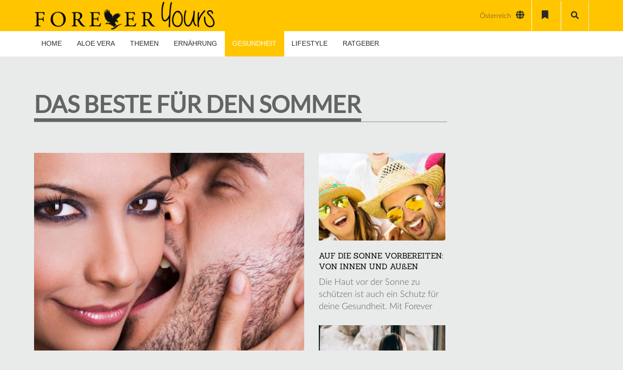

--- FILE ---
content_type: text/html; charset=UTF-8
request_url: https://forever-yours.eu/at/category/gesundheit-at/jederzeit-fit-at/das-beste-fuer-den-sommer-at/
body_size: 40908
content:
<!DOCTYPE html>
<html lang="de-AT">


<head>
    <meta charset="UTF-8">
    <meta name="viewport" content="width=device-width, initial-scale=1.0">
                <link rel="shortcut icon" href="https://forever-yours.eu/wp-content/uploads/2016/03/favicon.png"
                  type="image/x-icon"/>
        
    <link rel="profile" href="http://gmpg.org/xfn/11">
    <link rel="pingback" href="https://forever-yours.eu/xmlrpc.php">
    <link rel="alternate" hreflang="de-de" href="https://forever-yours.eu/category/gesundheit/jederzeit-fit/das-beste-fuer-jede-jahreszeit/" />
<link rel="alternate" hreflang="de-at" href="https://forever-yours.eu/at/category/gesundheit-at/jederzeit-fit-at/das-beste-fuer-den-sommer-at/" />
<link rel="alternate" hreflang="de-ch" href="https://forever-yours.eu/ch/category/gesundheit-ch/jederzeit-fit-ch/das-beste-fuer-den-sommer-ch/" />
<link rel="alternate" hreflang="it-ch" href="https://forever-yours.eu/it/category/salute/iniziare-lestate-in-forma/il-meglio-per-lestate/" />
<link rel="alternate" hreflang="fr-ch" href="https://forever-yours.eu/fr/category/sante/en-forme-en-ete/le-meilleur-pour-lete/" />

	<!-- This site is optimized with the Yoast SEO Premium plugin v15.4 - https://yoast.com/wordpress/plugins/seo/ -->
	<title>DAS BESTE FÜR DEN SOMMER Archive - Forever Yours - Das Magazin</title>
	<meta name="robots" content="noindex, follow" />
	<meta property="og:locale" content="de_DE" />
	<meta property="og:type" content="article" />
	<meta property="og:title" content="DAS BESTE FÜR DEN SOMMER Archive - Forever Yours - Das Magazin" />
	<meta property="og:url" content="https://forever-yours.eu/at/category/gesundheit-at/jederzeit-fit-at/das-beste-fuer-den-sommer-at/" />
	<meta property="og:site_name" content="Forever Yours - Das Magazin" />
	<meta name="twitter:card" content="summary" />
	<script type="application/ld+json" class="yoast-schema-graph">{"@context":"https://schema.org","@graph":[{"@type":"WebSite","@id":"https://forever-yours.eu/#website","url":"https://forever-yours.eu/","name":"Forever Yours - Das Magazin","description":"Forever Living Products","potentialAction":[{"@type":"SearchAction","target":"https://forever-yours.eu/?s={search_term_string}","query-input":"required name=search_term_string"}],"inLanguage":"de-DE"},{"@type":"CollectionPage","@id":"https://forever-yours.eu/at/category/gesundheit-at/jederzeit-fit-at/das-beste-fuer-den-sommer-at/#webpage","url":"https://forever-yours.eu/at/category/gesundheit-at/jederzeit-fit-at/das-beste-fuer-den-sommer-at/","name":"DAS BESTE F\u00dcR DEN SOMMER Archive - Forever Yours - Das Magazin","isPartOf":{"@id":"https://forever-yours.eu/#website"},"inLanguage":"de-DE","potentialAction":[{"@type":"ReadAction","target":["https://forever-yours.eu/at/category/gesundheit-at/jederzeit-fit-at/das-beste-fuer-den-sommer-at/"]}]}]}</script>
	<!-- / Yoast SEO Premium plugin. -->


<link rel='dns-prefetch' href='//cdnjs.cloudflare.com' />
<link rel='dns-prefetch' href='//s.w.org' />
<link rel="alternate" type="application/rss+xml" title="Forever Yours - Das Magazin &raquo; Feed" href="https://forever-yours.eu/at/feed/" />
<link rel="alternate" type="application/rss+xml" title="Forever Yours - Das Magazin &raquo; Kommentar-Feed" href="https://forever-yours.eu/at/comments/feed/" />
<link rel="alternate" type="application/rss+xml" title="Forever Yours - Das Magazin &raquo; DAS BESTE FÜR DEN SOMMER Kategorie-Feed" href="https://forever-yours.eu/at/category/gesundheit-at/jederzeit-fit-at/das-beste-fuer-den-sommer-at/feed/" />
		<script type="text/javascript">
			window._wpemojiSettings = {"baseUrl":"https:\/\/s.w.org\/images\/core\/emoji\/13.0.1\/72x72\/","ext":".png","svgUrl":"https:\/\/s.w.org\/images\/core\/emoji\/13.0.1\/svg\/","svgExt":".svg","source":{"concatemoji":"https:\/\/forever-yours.eu\/wp-includes\/js\/wp-emoji-release.min.js?ver=5.7.2"}};
			!function(e,a,t){var n,r,o,i=a.createElement("canvas"),p=i.getContext&&i.getContext("2d");function s(e,t){var a=String.fromCharCode;p.clearRect(0,0,i.width,i.height),p.fillText(a.apply(this,e),0,0);e=i.toDataURL();return p.clearRect(0,0,i.width,i.height),p.fillText(a.apply(this,t),0,0),e===i.toDataURL()}function c(e){var t=a.createElement("script");t.src=e,t.defer=t.type="text/javascript",a.getElementsByTagName("head")[0].appendChild(t)}for(o=Array("flag","emoji"),t.supports={everything:!0,everythingExceptFlag:!0},r=0;r<o.length;r++)t.supports[o[r]]=function(e){if(!p||!p.fillText)return!1;switch(p.textBaseline="top",p.font="600 32px Arial",e){case"flag":return s([127987,65039,8205,9895,65039],[127987,65039,8203,9895,65039])?!1:!s([55356,56826,55356,56819],[55356,56826,8203,55356,56819])&&!s([55356,57332,56128,56423,56128,56418,56128,56421,56128,56430,56128,56423,56128,56447],[55356,57332,8203,56128,56423,8203,56128,56418,8203,56128,56421,8203,56128,56430,8203,56128,56423,8203,56128,56447]);case"emoji":return!s([55357,56424,8205,55356,57212],[55357,56424,8203,55356,57212])}return!1}(o[r]),t.supports.everything=t.supports.everything&&t.supports[o[r]],"flag"!==o[r]&&(t.supports.everythingExceptFlag=t.supports.everythingExceptFlag&&t.supports[o[r]]);t.supports.everythingExceptFlag=t.supports.everythingExceptFlag&&!t.supports.flag,t.DOMReady=!1,t.readyCallback=function(){t.DOMReady=!0},t.supports.everything||(n=function(){t.readyCallback()},a.addEventListener?(a.addEventListener("DOMContentLoaded",n,!1),e.addEventListener("load",n,!1)):(e.attachEvent("onload",n),a.attachEvent("onreadystatechange",function(){"complete"===a.readyState&&t.readyCallback()})),(n=t.source||{}).concatemoji?c(n.concatemoji):n.wpemoji&&n.twemoji&&(c(n.twemoji),c(n.wpemoji)))}(window,document,window._wpemojiSettings);
		</script>
		<style type="text/css">
img.wp-smiley,
img.emoji {
	display: inline !important;
	border: none !important;
	box-shadow: none !important;
	height: 1em !important;
	width: 1em !important;
	margin: 0 .07em !important;
	vertical-align: -0.1em !important;
	background: none !important;
	padding: 0 !important;
}
</style>
	<!--[if IE 9]><link href="https://forever-yours.eu/wp-content/themes/newedge-child/css/ie.css" rel="stylesheet" type="text/css"><![endif]--><link rel='stylesheet' id='pro-news-tickerpw_pl_fontawesome-css'  href='https://forever-yours.eu/wp-content/plugins/PW-Pro-News-Ticker-For-VC//css/fontawesome/font-awesome.css?ver=5.7.2' type='text/css' media='all' />
<link rel='stylesheet' id='pro-news-tickerpw_pl_public-css'  href='https://forever-yours.eu/wp-content/plugins/PW-Pro-News-Ticker-For-VC//css/public.css?ver=5.7.2' type='text/css' media='all' />
<link rel='stylesheet' id='pro-news-tickerpw_pl_bxslider-css'  href='https://forever-yours.eu/wp-content/plugins/PW-Pro-News-Ticker-For-VC//css/bx-slider/jquery.bxslider.css?ver=5.7.2' type='text/css' media='all' />
<link rel='stylesheet' id='pro-news-tickerpw_pl_magnific_popup-css'  href='https://forever-yours.eu/wp-content/plugins/PW-Pro-News-Ticker-For-VC//css/magnific-popup/magnific-popup.css?ver=5.7.2' type='text/css' media='all' />
<link rel='stylesheet' id='pro-news-tickerpw_pl_marquee-css'  href='https://forever-yours.eu/wp-content/plugins/PW-Pro-News-Ticker-For-VC//css/marquee/imarquee.css?ver=5.7.2' type='text/css' media='all' />
<link rel='stylesheet' id='pro-news-tickerpw_vs_custom_css-css'  href='https://forever-yours.eu/wp-content/plugins/PW-Pro-News-Ticker-For-VC//css/custom-css.css?ver=5.7.2' type='text/css' media='all' />
<link rel='stylesheet' id='wp-block-library-css'  href='https://forever-yours.eu/wp-includes/css/dist/block-library/style.min.css?ver=5.7.2' type='text/css' media='all' />
<link rel='stylesheet' id='contact-form-7-css'  href='https://forever-yours.eu/wp-content/plugins/contact-form-7/includes/css/styles.css?ver=5.4' type='text/css' media='all' />
<link rel='stylesheet' id='themeum-core-css'  href='https://forever-yours.eu/wp-content/plugins/themeum-core/assets/css/themeum-core.css?ver=5.7.2' type='text/css' media='all' />
<link rel='stylesheet' id='themeum-poll-css'  href='https://forever-yours.eu/wp-content/plugins/themeum-poll/assets/css/themeum-poll.css?ver=5.7.2' type='text/css' media='all' />
<link rel='stylesheet' id='wpml-legacy-dropdown-0-css'  href='//forever-yours.eu/wp-content/plugins/sitepress-multilingual-cms/templates/language-switchers/legacy-dropdown/style.css?ver=1' type='text/css' media='all' />
<style id='wpml-legacy-dropdown-0-inline-css' type='text/css'>
.wpml-ls-sidebars-widgets_for_shortcodes{background-color:#ffffff;}.wpml-ls-sidebars-widgets_for_shortcodes, .wpml-ls-sidebars-widgets_for_shortcodes .wpml-ls-sub-menu, .wpml-ls-sidebars-widgets_for_shortcodes a {border-color:#cdcdcd;}.wpml-ls-sidebars-widgets_for_shortcodes a {color:#444444;background-color:#ffffff;}.wpml-ls-sidebars-widgets_for_shortcodes a:hover,.wpml-ls-sidebars-widgets_for_shortcodes a:focus {color:#000000;background-color:#eeeeee;}.wpml-ls-sidebars-widgets_for_shortcodes .wpml-ls-current-language>a {color:#444444;background-color:#ffffff;}.wpml-ls-sidebars-widgets_for_shortcodes .wpml-ls-current-language:hover>a, .wpml-ls-sidebars-widgets_for_shortcodes .wpml-ls-current-language>a:focus {color:#000000;background-color:#eeeeee;}
.wpml-ls-statics-shortcode_actions{background-color:#ffffff;}.wpml-ls-statics-shortcode_actions, .wpml-ls-statics-shortcode_actions .wpml-ls-sub-menu, .wpml-ls-statics-shortcode_actions a {border-color:#cdcdcd;}.wpml-ls-statics-shortcode_actions a {color:#444444;background-color:#ffffff;}.wpml-ls-statics-shortcode_actions a:hover,.wpml-ls-statics-shortcode_actions a:focus {color:#000000;background-color:#eeeeee;}.wpml-ls-statics-shortcode_actions .wpml-ls-current-language>a {color:#444444;background-color:#ffffff;}.wpml-ls-statics-shortcode_actions .wpml-ls-current-language:hover>a, .wpml-ls-statics-shortcode_actions .wpml-ls-current-language>a:focus {color:#000000;background-color:#eeeeee;}
</style>
<link rel='stylesheet' id='wpml-tm-admin-bar-css'  href='https://forever-yours.eu/wp-content/plugins/wpml-translation-management/res/css/admin-bar-style.css?ver=2.9.5' type='text/css' media='all' />
<link rel='stylesheet' id='cms-navigation-style-base-css'  href='https://forever-yours.eu/wp-content/plugins/wpml-cms-nav/res/css/cms-navigation-base.css?ver=1.5.2' type='text/css' media='screen' />
<link rel='stylesheet' id='cms-navigation-style-css'  href='https://forever-yours.eu/wp-content/plugins/wpml-cms-nav/res/css/cms-navigation.css?ver=1.5.2' type='text/css' media='screen' />
<link rel='stylesheet' id='private_posts-css-css'  href='https://forever-yours.eu/wp-content/plugins/forever-suite/features/private-posts/assets/css/styles.css?ver=5.7.2' type='text/css' media='all' />
<link rel='stylesheet' id='custom-password-lost-css'  href='https://forever-yours.eu/wp-content/plugins/forever-suite/features/lost-password//assets/css/styles.css?ver=5.7.2' type='text/css' media='all' />
<link rel='stylesheet' id='current_partner-menu-css'  href='https://forever-yours.eu/wp-content/plugins/forever-suite/features/current-partner/assets/css/partner.css' type='text/css' media='all' />
<link rel='stylesheet' id='featherlight-style-css'  href='https://forever-yours.eu/wp-content/plugins/forever-suite/shortcodes/overlay/assets/css/featherlight.min.css' type='text/css' media='all' />
<link rel='stylesheet' id='fo-style-css'  href='https://forever-yours.eu/wp-content/plugins/forever-suite/shortcodes/overlay/assets/css/overlay.css' type='text/css' media='all' />
<link rel='stylesheet' id='highlight-style-css'  href='https://forever-yours.eu/wp-content/plugins/forever-suite/shortcodes/highlight/assets/css/highlight.css' type='text/css' media='all' />
<link rel='stylesheet' id='bi-style-css'  href='https://forever-yours.eu/wp-content/plugins/forever-suite/shortcodes/business-info/assets/css/business-info.css' type='text/css' media='all' />
<link rel='stylesheet' id='thm-style-css'  href='https://forever-yours.eu/wp-content/themes/newedge-child/style.css?ver=5.7.2' type='text/css' media='all' />
<link rel='stylesheet' id='buttons-css'  href='https://forever-yours.eu/wp-includes/css/buttons.min.css?ver=5.7.2' type='text/css' media='all' />
<link rel='stylesheet' id='dashicons-css'  href='https://forever-yours.eu/wp-includes/css/dashicons.min.css?ver=5.7.2' type='text/css' media='all' />
<link rel='stylesheet' id='mediaelement-css'  href='https://forever-yours.eu/wp-includes/js/mediaelement/mediaelementplayer-legacy.min.css?ver=4.2.16' type='text/css' media='all' />
<link rel='stylesheet' id='wp-mediaelement-css'  href='https://forever-yours.eu/wp-includes/js/mediaelement/wp-mediaelement.min.css?ver=5.7.2' type='text/css' media='all' />
<link rel='stylesheet' id='media-views-css'  href='https://forever-yours.eu/wp-includes/css/media-views.min.css?ver=5.7.2' type='text/css' media='all' />
<link rel='stylesheet' id='imgareaselect-css'  href='https://forever-yours.eu/wp-includes/js/imgareaselect/imgareaselect.css?ver=0.9.8' type='text/css' media='all' />
<link rel='stylesheet' id='quick-preset-css'  href='https://forever-yours.eu/wp-content/themes/newedge/quick-preset.php?ver=5.7.2' type='text/css' media='all' />
<link rel='stylesheet' id='quick-style-css'  href='https://forever-yours.eu/wp-content/themes/newedge/quick-style.php?ver=5.7.2' type='text/css' media='all' />
<link rel='stylesheet' id='js_composer_front-css'  href='//forever-yours.eu/wp-content/uploads/js_composer/js_composer_front_custom.css?ver=6.6.0' type='text/css' media='all' />
<link rel='stylesheet' id='layout-style-css'  href='https://forever-yours.eu/wp-content/themes/newedge-child/css/layout.css?ver=5.7.2' type='text/css' media='all' />
<link rel='stylesheet' id='fontawesome-style-css'  href='https://forever-yours.eu/wp-content/themes/newedge-child/css/fontawesome-all.css?ver=5.7.2' type='text/css' media='all' />
<link rel='stylesheet' id='parent-style-css'  href='https://forever-yours.eu/wp-content/themes/newedge-child/css/custom.css?ver=5.7.2' type='text/css' media='all' />
<link rel='stylesheet' id='menu-style-css'  href='https://forever-yours.eu/wp-content/themes/newedge-child/css/menu.css?ver=5.7.2' type='text/css' media='all' />
<link rel='stylesheet' id='datepicker-style-css'  href='https://forever-yours.eu/wp-content/themes/newedge-child/css/jquery-ui.datepicker.css?ver=5.7.2' type='text/css' media='all' />
<link rel='stylesheet' id='mCustomScrollbar-css'  href='https://forever-yours.eu/wp-content/themes/newedge-child/css/jquery.mCustomScrollbar.css?ver=5.7.2' type='text/css' media='all' />
<link rel='stylesheet' id='suppamenu_style-css'  href='https://forever-yours.eu/wp-content/plugins/suppamenu/standard/css/suppa_frontend_style.css?ver=368' type='text/css' media='all' />
<link rel='stylesheet' id='suppa_frontend_fontAwesome-css'  href='https://forever-yours.eu/wp-content/plugins/suppamenu/standard/css/fontAwesome/style-min.css?ver=368' type='text/css' media='all' />
<link rel='stylesheet' id='suppa_frontend_hoverCSS-css'  href='https://forever-yours.eu/wp-content/plugins/suppamenu/standard/css/hover-master/hover-min.css?ver=368' type='text/css' media='all' />
<link rel='stylesheet' id='suppamenu_custom_style_primary-css'  href='https://forever-yours.eu/wp-content/uploads/suppamenu2/css/primary.css?ver=368' type='text/css' media='all' />
<link rel='stylesheet' id='wppb_stylesheet-css'  href='https://forever-yours.eu/wp-content/plugins/profile-builder-hobbyist/assets/css/style-front-end.css?ver=3.4.2' type='text/css' media='all' />
<script type='text/javascript' src='https://forever-yours.eu/wp-includes/js/jquery/jquery.min.js?ver=3.5.1' id='jquery-core-js'></script>
<script type='text/javascript' src='https://forever-yours.eu/wp-includes/js/jquery/jquery-migrate.min.js?ver=3.3.2' id='jquery-migrate-js'></script>
<script type='text/javascript' src='https://forever-yours.eu/wp-content/plugins/PW-Pro-News-Ticker-For-VC/js/bx-slider/jquery.bxslider.js?ver=5.7.2' id='pro-news-tickerpw_pl_bxslider-js'></script>
<script type='text/javascript' src='https://forever-yours.eu/wp-content/plugins/PW-Pro-News-Ticker-For-VC/js/magnific-popup/jquery.magnific-popup.js?ver=5.7.2' id='pro-news-tickerpw_pl_magnific_popup-js'></script>
<script type='text/javascript' src='https://forever-yours.eu/wp-content/plugins/PW-Pro-News-Ticker-For-VC/js/marquee/imarquee.js?ver=5.7.2' id='pro-news-tickerpw_pl_marquee-js'></script>
<script type='text/javascript' id='ajax-login-script-js-extra'>
/* <![CDATA[ */
var ajax_login_object = {"ajaxurl":"https:\/\/forever-yours.eu\/wp-admin\/admin-ajax.php","redirecturl":"https:\/\/forever-yours.eu\/at\/","loadingmessage":"Sende Benutzerdaten, bitte warten ..."};
/* ]]> */
</script>
<script type='text/javascript' src='https://forever-yours.eu/wp-content/themes/newedge/js/ajax-login-script.js?ver=5.7.2' id='ajax-login-script-js'></script>
<script type='text/javascript' src='https://forever-yours.eu/wp-content/plugins/sitepress-multilingual-cms/res/js/jquery.cookie.js?ver=4.3.11' id='jquery.cookie-js'></script>
<script type='text/javascript' id='wpml-cookie-js-extra'>
/* <![CDATA[ */
var wpml_cookies = {"wp-wpml_current_language":{"value":"at","expires":1,"path":"\/"}};
var wpml_cookies = {"wp-wpml_current_language":{"value":"at","expires":1,"path":"\/"}};
/* ]]> */
</script>
<script type='text/javascript' src='https://forever-yours.eu/wp-content/plugins/sitepress-multilingual-cms/res/js/cookies/language-cookie.js?ver=4.3.11' id='wpml-cookie-js'></script>
<script type='text/javascript' src='https://forever-yours.eu/wp-content/plugins/themeum-core/assets/js/main.js?ver=5.7.2' id='themeum-core-js-js'></script>
<script type='text/javascript' src='https://forever-yours.eu/wp-content/plugins/themeum-poll/assets/js/main.js?ver=5.7.2' id='themeum-poll-js-js'></script>
<script type='text/javascript' src='//forever-yours.eu/wp-content/plugins/sitepress-multilingual-cms/templates/language-switchers/legacy-dropdown/script.js?ver=1' id='wpml-legacy-dropdown-0-js'></script>
<script type='text/javascript' src='//cdnjs.cloudflare.com/ajax/libs/vue/2.3.3/vue.min.js?ver=2.3.3' id='vuejs-js'></script>
<script type='text/javascript' src='https://forever-yours.eu/wp-content/themes/newedge-child/js/logged_in.js?ver=1' id='logged_in-js'></script>
<script type='text/javascript' id='utils-js-extra'>
/* <![CDATA[ */
var userSettings = {"url":"\/","uid":"0","time":"1770039890","secure":"1"};
/* ]]> */
</script>
<script type='text/javascript' src='https://forever-yours.eu/wp-includes/js/utils.min.js?ver=5.7.2' id='utils-js'></script>
<script type='text/javascript' src='https://forever-yours.eu/wp-includes/js/plupload/moxie.min.js?ver=1.3.5' id='moxiejs-js'></script>
<script type='text/javascript' src='https://forever-yours.eu/wp-includes/js/plupload/plupload.min.js?ver=2.1.9' id='plupload-js'></script>
<!--[if lt IE 8]>
<script type='text/javascript' src='https://forever-yours.eu/wp-includes/js/json2.min.js?ver=2015-05-03' id='json2-js'></script>
<![endif]-->
<link rel="https://api.w.org/" href="https://forever-yours.eu/wp-json/" /><link rel="alternate" type="application/json" href="https://forever-yours.eu/wp-json/wp/v2/categories/618" /><link rel="EditURI" type="application/rsd+xml" title="RSD" href="https://forever-yours.eu/xmlrpc.php?rsd" />
<link rel="wlwmanifest" type="application/wlwmanifest+xml" href="https://forever-yours.eu/wp-includes/wlwmanifest.xml" /> 
<meta name="generator" content="WordPress 5.7.2" />
<meta name="generator" content="WPML ver:4.3.11 stt:4,3,64,27,65;" />
    <script>
        jQuery(function ($) {
            $("[name='viewport']").attr('content', 'width=device-width, initial-scale=1.0, maximum-scale=1.0, user-scalable=no');
        });
    </script>
	<meta name="generator" content="Powered by WPBakery Page Builder - drag and drop page builder for WordPress."/>
<style type="text/css" title="dynamic-css" class="options-output">body{background-color:#e9ebeb;}.bottom-wrap{background-color:#92d400;}body{font-family:Lato;font-weight:300;font-style:normal;color:#565656;font-size:18px;}#main-menu .nav>li>a, #main-menu ul.sub-menu li > a{font-family:Lato;font-weight:700;font-style:normal;color:#92d400;font-size:14px;}h1{font-family:Sanchez;font-weight:400;font-style:normal;color:#000;font-size:48px;}h2{font-family:Sanchez;font-weight:normal;font-style:normal;color:#000;font-size:28px;}h3{font-family:Sanchez;font-weight:normal;font-style:normal;color:#000;font-size:22px;}h4{font-family:Sanchez;font-weight:normal;font-style:normal;color:#000;font-size:20px;}h5{font-family:Sanchez;font-weight:normal;font-style:normal;color:#000;font-size:18px;}</style><noscript><style> .wpb_animate_when_almost_visible { opacity: 1; }</style></noscript></head>


<body class="archive category category-das-beste-fuer-den-sommer-at category-618 fullwidth-bg wpb-js-composer js-comp-ver-6.6.0 vc_responsive">


<div id="page" class="hfeed site lang-at fullwidth">
    
            <div class="header1">
            <div class="newedge-topbar">
                <div class="home-search-wrap">
                    <div class="container">
                        <div class="home-search">
                            <form method="get" id="searchform" action="https://forever-yours.eu/at/">
    <input type="text" value="" name="s" id="s" class="form-control" placeholder="Suche . . . . ." autocomplete="off"/>
    <button class="btn btn-style btn-search"><i class="fa fa-search"></i></button>
</form>                            <a href="#" class="hd-search-btn-close"><i class='fa fa-close'></i></a>
                        </div>
                    </div>
                </div>
                <div class="container">
                    <div class="row">
                        <div class="col-sm-12">
                            <div class="navbar-header">
                                <div class="logo-wrapper">
                                    <a class="newedge-navbar-brand" href="https://forever-yours.eu/at/">
                                                                                            <img class="enter-logo img-responsive"
                                                         src="https://forever-yours.eu/wp-content/uploads/2019/06/Forever_Yours_horizontal_black.png"
                                                         alt="Logo" title="Logo">
                                                    <img class="mobile-logo img-responsive"
                                                         src="https://forever-yours.eu/wp-content/uploads/2016/05/Forever_Yours-2-line-lila-300x148.png"
                                                         alt="Mobile Logo" title="Mobile Logo">
                                                    <!--<div class="enter-logo img-responsive"></div>-->
                                                                                        </a>
                                </div>
                            </div>
                            <div class="top-right">
                                <div class="newedge-lang top-align">
                                    
<div
	 class="wpml-ls-statics-shortcode_actions wpml-ls wpml-ls-legacy-dropdown js-wpml-ls-legacy-dropdown" id="lang_sel">
	<ul>

		<li tabindex="0" class="wpml-ls-slot-shortcode_actions wpml-ls-item wpml-ls-item-at wpml-ls-current-language wpml-ls-item-legacy-dropdown">
			<a href="#" class="js-wpml-ls-item-toggle wpml-ls-item-toggle lang_sel_sel icl-at"><img class="wpml-ls-flag iclflag" src="https://forever-yours.eu/wp-content/plugins/sitepress-multilingual-cms/res/flags/at.png" alt=""><span class="wpml-ls-native icl_lang_sel_native">Österreich</span></a>

			<ul class="wpml-ls-sub-menu">
				
					<li class="icl-de wpml-ls-slot-shortcode_actions wpml-ls-item wpml-ls-item-de wpml-ls-first-item">
						<a href="https://forever-yours.eu/category/gesundheit/jederzeit-fit/das-beste-fuer-jede-jahreszeit/" class="wpml-ls-link"><img class="wpml-ls-flag iclflag" src="https://forever-yours.eu/wp-content/plugins/sitepress-multilingual-cms/res/flags/de.png" alt=""><span class="wpml-ls-display icl_lang_sel_translated">Deutschland</span></a>
					</li>

				
					<li class="icl-ch wpml-ls-slot-shortcode_actions wpml-ls-item wpml-ls-item-ch">
						<a href="https://forever-yours.eu/ch/category/gesundheit-ch/jederzeit-fit-ch/das-beste-fuer-den-sommer-ch/" class="wpml-ls-link"><img class="wpml-ls-flag iclflag" src="https://forever-yours.eu/wp-content/plugins/sitepress-multilingual-cms/res/flags/ch.png" alt=""><span class="wpml-ls-display icl_lang_sel_translated">Schweiz</span></a>
					</li>

				
					<li class="icl-it wpml-ls-slot-shortcode_actions wpml-ls-item wpml-ls-item-it">
						<a href="https://forever-yours.eu/it/category/salute/iniziare-lestate-in-forma/il-meglio-per-lestate/" class="wpml-ls-link"><img class="wpml-ls-flag iclflag" src="https://forever-yours.eu/wp-content/plugins/sitepress-multilingual-cms/res/flags/it.png" alt=""><span class="wpml-ls-display icl_lang_sel_translated">Svizzera</span></a>
					</li>

				
					<li class="icl-fr wpml-ls-slot-shortcode_actions wpml-ls-item wpml-ls-item-fr wpml-ls-last-item">
						<a href="https://forever-yours.eu/fr/category/sante/en-forme-en-ete/le-meilleur-pour-lete/" class="wpml-ls-link"><img class="wpml-ls-flag iclflag" src="https://forever-yours.eu/wp-content/plugins/sitepress-multilingual-cms/res/flags/fr.png" alt=""><span class="wpml-ls-display icl_lang_sel_translated">Suisse</span></a>
					</li>

							</ul>

		</li>

	</ul>
</div>
 <span><i class="fa fa-globe" id="lang-selector"></i></span>
                                </div>

                                                                <div class=" desktop-only newedge-bookmark top-align">
                                    <a href="https://forever-yours.eu/at//bookmarks/"><i class="fa fa-bookmark"></i></a>
                                </div>
                                                                <span class="top-align home-search-btn">
                                    <a href="#" class="hd-search-btn"><i class="fa fa-search"></i></a>
                                </span>
                            </div>
                        </div>
                    </div><!--/.row-->
                </div><!--/.container-->
            </div><!--/.newedge-topbar-->

            <header id="masthead" class="site-header header">
                <div id="header-container">
                    <div id="navigation" class="container">
                        <div class="row">
                            <div class="col-sm-12 woo-menu-item-add">

                                
                                <div id="main-menu">
                                    <div class="primary suppaMenu_wrap"><div id="menu-hauptmenue-oesterreich" class="suppaMenu"><div style=" float:left; " class=" suppa_menu suppa_menu_dropdown suppa_menu_1" ><a  href="https://forever-yours.eu/at/" class="menu-item menu-item-type-post_type menu-item-object-page menu-item-home suppa_top_level_link suppa_menu_position_left  " ><span class="suppa_item_title">HOME</span></a></div><div style=" float:left; " class=" suppa_menu suppa_menu_posts suppa_menu_2"><a class="menu-item menu-item-type-custom menu-item-object-custom suppa_top_level_link suppa_menu_position_left  "  href="#" ><span class="suppa_item_title">ALOE VERA</span></a><div class="suppa_submenu suppa_submenu_posts" ><div class="suppa_post" ><a href="https://forever-yours.eu/at/aloe-vera-saft-wirkung/" title="ALOE VERA SAFT? NICHT GANZ &#8211; UNSERE ALOE VERA KOMMT ALS GEL" ><div style="background-size:cover;background-position:center center;background-image:url(https://forever-yours.eu/wp-content/uploads/2020/07/aloe-ver-saft-wirkung-forever-aloe-vera-gel-natuerlich-titel-209x160.jpg);width:209px;height:160px;" class="suppa_lazy_load sink" ></div><div class="suppa_post_link_container" ><span class="suppa_post_link_title">ALOE VERA SAFT? NICHT GANZ &#8211; UNSERE ALOE VERA KOMMT ALS GEL</span></div></a><div class="suppa_clearfix"></div></div><!--suppa_post--><div class="suppa_post" ><a href="https://forever-yours.eu/at/darum-forever/" title="DARUM FOREVER – QUALITÄT, DIE DU SPÜREN KANNST" ><div style="background-size:cover;background-position:center center;background-image:url(https://forever-yours.eu/wp-content/uploads/2022/01/Aloe-Vera-Company-Forever-209x160.jpg);width:209px;height:160px;" class="suppa_lazy_load sink" ></div><div class="suppa_post_link_container" ><span class="suppa_post_link_title">DARUM FOREVER – QUALITÄT, DIE DU SPÜREN KANNST</span></div></a><div class="suppa_clearfix"></div></div><!--suppa_post--><div class="suppa_post" ><a href="https://forever-yours.eu/at/nachhaltig/" title="NACHHALTIG &#038; SO PUR WIE DIE NATUR #DARUMFOREVER" ><div style="background-size:cover;background-position:center center;background-image:url(https://forever-yours.eu/wp-content/uploads/2020/09/nachhaltig-titel-zwei-209x160.jpg);width:209px;height:160px;" class="suppa_lazy_load sink" ></div><div class="suppa_post_link_container" ><span class="suppa_post_link_title">NACHHALTIG &#038; SO PUR WIE DIE NATUR #DARUMFOREVER</span></div></a><div class="suppa_clearfix"></div></div><!--suppa_post--><div class="suppa_post" ><a href="https://forever-yours.eu/at/die-beste-aloe-vera-darumforever/" title="DIE BESTE ALOE VERA: #DARUMFOREVER" ><div style="background-size:cover;background-position:center center;background-image:url(https://forever-yours.eu/wp-content/uploads/2020/06/aloe-vera-titel-forever-darum-209x160.jpg);width:209px;height:160px;" class="suppa_lazy_load sink" ></div><div class="suppa_post_link_container" ><span class="suppa_post_link_title">DIE BESTE ALOE VERA: #DARUMFOREVER</span></div></a><div class="suppa_clearfix"></div></div><!--suppa_post--><div class="suppa_post" ><a href="https://forever-yours.eu/at/bester-job-der-welt-darumforever/" title="BESTER JOB DER WELT #DARUMFOREVER" ><div style="background-size:cover;background-position:center center;background-image:url(https://forever-yours.eu/wp-content/uploads/2020/07/bester-job-der-welt-titel-2-209x160.jpg);width:209px;height:160px;" class="suppa_lazy_load sink" ></div><div class="suppa_post_link_container" ><span class="suppa_post_link_title">BESTER JOB DER WELT #DARUMFOREVER</span></div></a><div class="suppa_clearfix"></div></div><!--suppa_post--><a href="#" class="suppa_latest_posts_view_all">View All...</a></div></div><div style=" float:left; " class=" suppa_menu suppa_menu_mega_posts suppa_menu_3" ><a class="menu-item menu-item-type-custom menu-item-object-custom menu-item-has-children suppa_top_level_link suppa_menu_position_left  "  href="#" ><span class="suppa_item_title">THEMEN</span></a><div class="suppa_submenu suppa_submenu_mega_posts" ><div class="suppa_mega_posts_categories" ><a class="menu-item menu-item-type-taxonomy menu-item-object-category menu-item-has-children menu-item-type-taxonomy menu-item-object-category suppa_mega_posts_link needsclick"  href="https://forever-yours.eu/at/category/themen-at/schoenheit-at/" data-cat="3267" ><span class="suppa_item_title">SCHÖNHEIT</span><span class="era_suppa_arrow_box suppa_mega_posts_arrow"><span aria-hidden="true" class="suppa-caret-right"></span></span></a> <div class="suppa_mega_posts_categories" ><a class="menu-item menu-item-type-taxonomy menu-item-object-category menu-item-type-taxonomy menu-item-object-category suppa_mega_posts_link"  href="https://forever-yours.eu/at/category/themen-at/schoenheit-at/perfekter-teint-at/" data-cat="3601" ><span class="suppa_item_title">Ein perfekter Teint – rosig, strahlend, rein</span><span class="era_suppa_arrow_box suppa_mega_posts_arrow"></span></a> <a class="menu-item menu-item-type-taxonomy menu-item-object-category menu-item-type-taxonomy menu-item-object-category suppa_mega_posts_link"  href="https://forever-yours.eu/at/category/themen-at/schoenheit-at/pflege-fuer-youngsters-at/" data-cat="3602" ><span class="suppa_item_title">Mit Flair - Pflegetipps für Young Professionals</span><span class="era_suppa_arrow_box suppa_mega_posts_arrow"></span></a> <a class="menu-item menu-item-type-taxonomy menu-item-object-category menu-item-type-taxonomy menu-item-object-category suppa_mega_posts_link"  href="https://forever-yours.eu/at/category/themen-at/schoenheit-at/pflege-fuer-best-ager-at/" data-cat="3603" ><span class="suppa_item_title">Mit Stil — Schönheitspflege für Best Ager</span><span class="era_suppa_arrow_box suppa_mega_posts_arrow"></span></a> <a class="menu-item menu-item-type-taxonomy menu-item-object-category menu-item-type-taxonomy menu-item-object-category suppa_mega_posts_link"  href="https://forever-yours.eu/at/category/themen-at/schoenheit-at/mens-world-at/" data-cat="13060" ><span class="suppa_item_title">MEN’S WORLD</span><span class="era_suppa_arrow_box suppa_mega_posts_arrow"></span></a> <a class="menu-item menu-item-type-taxonomy menu-item-object-category menu-item-type-taxonomy menu-item-object-category suppa_mega_posts_link"  href="https://forever-yours.eu/at/category/themen-at/schoenheit-at/pflege-von-kopf-bis-fuss-at/" data-cat="3605" ><span class="suppa_item_title">#aloeandmore: Diese Wirkstoffe pflegen deinenKörper von Kopf bis Fuss</span><span class="era_suppa_arrow_box suppa_mega_posts_arrow"></span></a> </div><!--suppa_mega_posts_categories--><a class="menu-item menu-item-type-taxonomy menu-item-object-category menu-item-has-children menu-item-type-taxonomy menu-item-object-category suppa_mega_posts_link needsclick"  href="https://forever-yours.eu/at/category/themen-at/sport-fitness-at/" data-cat="3607" ><span class="suppa_item_title">SPORT &amp; FITNESS</span><span class="era_suppa_arrow_box suppa_mega_posts_arrow"><span aria-hidden="true" class="suppa-caret-right"></span></span></a> <div class="suppa_mega_posts_categories" ><a class="menu-item menu-item-type-taxonomy menu-item-object-category menu-item-type-taxonomy menu-item-object-category suppa_mega_posts_link"  href="https://forever-yours.eu/at/category/themen-at/sport-fitness-at/taeglich-5-minuten-at/" data-cat="3608" ><span class="suppa_item_title">Täglich 5 Minuten, die dein Leben verändern</span><span class="era_suppa_arrow_box suppa_mega_posts_arrow"></span></a> <a class="menu-item menu-item-type-taxonomy menu-item-object-category menu-item-type-taxonomy menu-item-object-category suppa_mega_posts_link"  href="https://forever-yours.eu/at/category/themen-at/sport-fitness-at/welches-training-at/" data-cat="3609" ><span class="suppa_item_title">Stark ist das neue Schön: Welches Training passt zu mir?</span><span class="era_suppa_arrow_box suppa_mega_posts_arrow"></span></a> <a class="menu-item menu-item-type-taxonomy menu-item-object-category menu-item-type-taxonomy menu-item-object-category suppa_mega_posts_link"  href="https://forever-yours.eu/at/category/themen-at/sport-fitness-at/motivation-pur-at/" data-cat="3610" ><span class="suppa_item_title">Wie überwinde ich meinen inneren Schweinehund? Motivation ist alles!</span><span class="era_suppa_arrow_box suppa_mega_posts_arrow"></span></a> <a class="menu-item menu-item-type-taxonomy menu-item-object-category menu-item-type-taxonomy menu-item-object-category suppa_mega_posts_link"  href="https://forever-yours.eu/at/category/themen-at/sport-fitness-at/outdoor-feeling-at/" data-cat="3611" ><span class="suppa_item_title">Durchatmen: Outdoor-Feeling im Sommer</span><span class="era_suppa_arrow_box suppa_mega_posts_arrow"></span></a> <a class="menu-item menu-item-type-taxonomy menu-item-object-category menu-item-type-taxonomy menu-item-object-category suppa_mega_posts_link"  href="https://forever-yours.eu/at/category/themen-at/sport-fitness-at/ziele-setzen-at/" data-cat="3612" ><span class="suppa_item_title">Setzen Sie sich Ziele! Muskelaufbau, Gewicht reduzieren oder …</span><span class="era_suppa_arrow_box suppa_mega_posts_arrow"></span></a> <a class="menu-item menu-item-type-taxonomy menu-item-object-category menu-item-type-taxonomy menu-item-object-category suppa_mega_posts_link"  href="https://forever-yours.eu/at/category/themen-at/sport-fitness-at/sportabenteuer-at/" data-cat="3613" ><span class="suppa_item_title">Die letzten großen Abenteuer – Sportler ganz groß</span><span class="era_suppa_arrow_box suppa_mega_posts_arrow"></span></a> <a class="menu-item menu-item-type-taxonomy menu-item-object-category menu-item-type-taxonomy menu-item-object-category suppa_mega_posts_link"  href="https://forever-yours.eu/at/category/themen-at/sport-fitness-at/profis-vertrauen-forever-at/" data-cat="16118" ><span class="suppa_item_title">Profis vertrauen Forever-Produkten</span><span class="era_suppa_arrow_box suppa_mega_posts_arrow"></span></a> </div><!--suppa_mega_posts_categories--><a class="menu-item menu-item-type-taxonomy menu-item-object-category menu-item-has-children menu-item-type-taxonomy menu-item-object-category suppa_mega_posts_link needsclick"  href="https://forever-yours.eu/at/category/themen-at/gewichtsmanagement-at/" data-cat="3616" ><span class="suppa_item_title">GEWICHTSMANAGEMENT</span><span class="era_suppa_arrow_box suppa_mega_posts_arrow"><span aria-hidden="true" class="suppa-caret-right"></span></span></a> <div class="suppa_mega_posts_categories" ><a class="menu-item menu-item-type-taxonomy menu-item-object-category menu-item-type-taxonomy menu-item-object-category suppa_mega_posts_link"  href="https://forever-yours.eu/at/category/themen-at/gewichtsmanagement-at/ballast-abwerfen-at/" data-cat="3642" ><span class="suppa_item_title">Werfe Ballast ab und fühle die Sprache deines Körpers</span><span class="era_suppa_arrow_box suppa_mega_posts_arrow"></span></a> <a class="menu-item menu-item-type-taxonomy menu-item-object-category menu-item-type-taxonomy menu-item-object-category suppa_mega_posts_link"  href="https://forever-yours.eu/at/category/themen-at/gewichtsmanagement-at/ausgewogen-leben-at/" data-cat="3643" ><span class="suppa_item_title">Finde deinen Weg – gesund und ausgewogen leben</span><span class="era_suppa_arrow_box suppa_mega_posts_arrow"></span></a> <a class="menu-item menu-item-type-taxonomy menu-item-object-category menu-item-type-taxonomy menu-item-object-category suppa_mega_posts_link"  href="https://forever-yours.eu/at/category/themen-at/gewichtsmanagement-at/rhythm-and-move/" data-cat="3644" ><span class="suppa_item_title">Rythm and Move: Entfalte dein individuelles Körpergefühl</span><span class="era_suppa_arrow_box suppa_mega_posts_arrow"></span></a> <a class="menu-item menu-item-type-taxonomy menu-item-object-category menu-item-type-taxonomy menu-item-object-category suppa_mega_posts_link"  href="https://forever-yours.eu/at/category/themen-at/gewichtsmanagement-at/gesunde-fatburner-at/" data-cat="3645" ><span class="suppa_item_title">Fatburner: Einfache Rezepte für einen bewegten Alltag</span><span class="era_suppa_arrow_box suppa_mega_posts_arrow"></span></a> </div><!--suppa_mega_posts_categories--><a class="menu-item menu-item-type-taxonomy menu-item-object-category menu-item-has-children menu-item-type-taxonomy menu-item-object-category suppa_mega_posts_link needsclick"  href="https://forever-yours.eu/at/category/themen-at/wohlfuehlen-at/" data-cat="3646" ><span class="suppa_item_title">WOHLFÜHLEN</span><span class="era_suppa_arrow_box suppa_mega_posts_arrow"><span aria-hidden="true" class="suppa-caret-right"></span></span></a> <div class="suppa_mega_posts_categories" ><a class="menu-item menu-item-type-taxonomy menu-item-object-category menu-item-type-taxonomy menu-item-object-category suppa_mega_posts_link"  href="https://forever-yours.eu/at/category/themen-at/wohlfuehlen-at/raus-aus-dem-alltag-at/" data-cat="3647" ><span class="suppa_item_title">Raus aus dem Alltag</span><span class="era_suppa_arrow_box suppa_mega_posts_arrow"></span></a> <a class="menu-item menu-item-type-taxonomy menu-item-object-category menu-item-type-taxonomy menu-item-object-category suppa_mega_posts_link"  href="https://forever-yours.eu/at/category/themen-at/wohlfuehlen-at/zeit-fuer-mich-at/" data-cat="3648" ><span class="suppa_item_title">Zeit für mich - wunderbare Verwöhnprogramme</span><span class="era_suppa_arrow_box suppa_mega_posts_arrow"></span></a> <a class="menu-item menu-item-type-taxonomy menu-item-object-category menu-item-type-taxonomy menu-item-object-category suppa_mega_posts_link"  href="https://forever-yours.eu/at/category/themen-at/wohlfuehlen-at/gluecksmomente-at/" data-cat="3649" ><span class="suppa_item_title">Der perfekte Moment - was macht uns glücklich</span><span class="era_suppa_arrow_box suppa_mega_posts_arrow"></span></a> <a class="menu-item menu-item-type-taxonomy menu-item-object-category menu-item-type-taxonomy menu-item-object-category suppa_mega_posts_link"  href="https://forever-yours.eu/at/category/themen-at/wohlfuehlen-at/die-neue-leichtigkeit-at/" data-cat="3650" ><span class="suppa_item_title">Take It Easy! Die neue Leichtigkeit</span><span class="era_suppa_arrow_box suppa_mega_posts_arrow"></span></a> </div><!--suppa_mega_posts_categories--><a class="menu-item menu-item-type-taxonomy menu-item-object-category menu-item-has-children menu-item-type-taxonomy menu-item-object-category suppa_mega_posts_link needsclick"  href="https://forever-yours.eu/at/category/themen-at/the-aloe-vera-company-at/" data-cat="3651" ><span class="suppa_item_title">THE ALOE VERA COMPANY</span><span class="era_suppa_arrow_box suppa_mega_posts_arrow"><span aria-hidden="true" class="suppa-caret-right"></span></span></a> <div class="suppa_mega_posts_categories" ><a class="menu-item menu-item-type-taxonomy menu-item-object-category menu-item-type-taxonomy menu-item-object-category suppa_mega_posts_link"  href="https://forever-yours.eu/at/category/themen-at/the-aloe-vera-company-at/forever-dach-at/" data-cat="3652" ><span class="suppa_item_title">Forever in Deutschland, Österreich und der Schweiz</span><span class="era_suppa_arrow_box suppa_mega_posts_arrow"></span></a> <a class="menu-item menu-item-type-taxonomy menu-item-object-category menu-item-type-taxonomy menu-item-object-category suppa_mega_posts_link"  href="https://forever-yours.eu/at/category/themen-at/the-aloe-vera-company-at/gesund-leben-at/" data-cat="3653" ><span class="suppa_item_title">Die Idee vom gesünderen Leben für alle</span><span class="era_suppa_arrow_box suppa_mega_posts_arrow"></span></a> <a class="menu-item menu-item-type-taxonomy menu-item-object-category menu-item-type-taxonomy menu-item-object-category suppa_mega_posts_link"  href="https://forever-yours.eu/at/category/themen-at/the-aloe-vera-company-at/1000sonnentage-at/" data-cat="94504" ><span class="suppa_item_title">#1000SONNENTAGE</span><span class="era_suppa_arrow_box suppa_mega_posts_arrow"></span></a> <a class="menu-item menu-item-type-taxonomy menu-item-object-category menu-item-type-taxonomy menu-item-object-category suppa_mega_posts_link"  href="https://forever-yours.eu/at/category/themen-at/the-aloe-vera-company-at/ueber-uns-at/" data-cat="3656" ><span class="suppa_item_title">Das sind wir. Aus dem F&F</span><span class="era_suppa_arrow_box suppa_mega_posts_arrow"></span></a> <a class="menu-item menu-item-type-taxonomy menu-item-object-category menu-item-type-taxonomy menu-item-object-category suppa_mega_posts_link"  href="https://forever-yours.eu/at/category/themen-at/the-aloe-vera-company-at/unternehmer-werden-at/" data-cat="3657" ><span class="suppa_item_title">Mit Forever selbstständig werden – eine Chance für dich?</span><span class="era_suppa_arrow_box suppa_mega_posts_arrow"></span></a> </div><!--suppa_mega_posts_categories--></div><!--suppa_mega_posts_categories--><div class="suppa_mega_posts_allposts"><div class="suppa_mega_posts_allposts_posts" data-cat-id="112" data-cat="3267"><a href="https://forever-yours.eu/at/die-beste-tuchmaske/" title="DIE BESTE TUCHMASKE FÜR SCHÖNE HAUT: DER BEAUTYTREND!" class="suppa_mega_posts_post_article" ><div style="background-size:cover;background-position:center center;background-image:url(https://forever-yours.eu/wp-content/uploads/2020/08/Bio-Cellulose-Mask-Header2.jpg);width:264px;height:220px;" class="suppa_lazy_load sink" ></div><div class="suppa_post_link_container"><span>DIE BESTE TUCHMASKE FÜR SCHÖNE HAUT: DER BEAUTYTREND!</span></div></a><!--suppa_mega_posts_post_article--><a href="https://forever-yours.eu/at/was-macht-schoene-haut-unsere-tipps-2/" title="WAS MACHT SCHÖNE HAUT? UNSERE TIPPS" class="suppa_mega_posts_post_article" ><div style="background-size:cover;background-position:center center;background-image:url(https://forever-yours.eu/wp-content/uploads/2018/01/schoene-haut-header-264x220.jpg);width:264px;height:220px;" class="suppa_lazy_load sink" ></div><div class="suppa_post_link_container"><span>WAS MACHT SCHÖNE HAUT? UNSERE TIPPS</span></div></a><!--suppa_mega_posts_post_article--><a href="https://forever-yours.eu/at/schoenere-haut-mit-dem-besten-coenzym-q10/" title="DAS BESTE COENZYM Q10 FÜR DICH!" class="suppa_mega_posts_post_article" ><div style="background-size:cover;background-position:center center;background-image:url(https://forever-yours.eu/wp-content/uploads/2018/03/schoenehautz-264x220.jpg);width:264px;height:220px;" class="suppa_lazy_load sink" ></div><div class="suppa_post_link_container"><span>DAS BESTE COENZYM Q10 FÜR DICH!</span></div></a><!--suppa_mega_posts_post_article--><a href="https://forever-yours.eu/at/coole-sommerdrinks-mit-aloe/" title="HEISSE TIPPS FÜR COOLE TAGE – DIE BESTEN SUMMER DRINKS" class="suppa_mega_posts_post_article" ><div style="background-size:cover;background-position:center center;background-image:url(https://forever-yours.eu/wp-content/uploads/2023/08/forever-mocktails-264x220.jpg);width:264px;height:220px;" class="suppa_lazy_load sink" ></div><div class="suppa_post_link_container"><span>HEISSE TIPPS FÜR COOLE TAGE – DIE BESTEN SUMMER DRINKS</span></div></a><!--suppa_mega_posts_post_article--></div><!--suppa_mega_posts_allposts_posts--><div class="suppa_mega_posts_allposts_posts" data-cat-id="0" data-cat="3601"><a href="https://forever-yours.eu/at/logic-pflegekit/" title="LOGIC BY FOREVER™ – MINIMALISTISCH, SMART, PFLANZENBASIERT" class="suppa_mega_posts_post_article" ><div style="background-size:cover;background-position:center center;background-image:url(https://forever-yours.eu/wp-content/uploads/2025/04/Logic-Hero-Banner-264x220.jpg);width:264px;height:220px;" class="suppa_lazy_load sink" ></div><div class="suppa_post_link_container"><span>LOGIC BY FOREVER™ – MINIMALISTISCH, SMART, PFLANZENBASIERT</span></div></a><!--suppa_mega_posts_post_article--><a href="https://forever-yours.eu/at/ramadan-gesund-fasten/" title="RAMADAN – ZEIT FÜR BESINNUNG UND AUFMERKSAMKEITEN" class="suppa_mega_posts_post_article" ><div style="background-size:cover;background-position:center center;background-image:url(https://forever-yours.eu/wp-content/uploads/2025/01/Ramadan-Header-264x220.jpg);width:264px;height:220px;" class="suppa_lazy_load sink" ></div><div class="suppa_post_link_container"><span>RAMADAN – ZEIT FÜR BESINNUNG UND AUFMERKSAMKEITEN</span></div></a><!--suppa_mega_posts_post_article--><a href="https://forever-yours.eu/at/aloe-peaches-genussmomente/" title="FOREVER ALOE PEACHES™ – DEIN TÄGLICHER GENUSSMOMENT" class="suppa_mega_posts_post_article" ><div style="background-size:cover;background-position:center center;background-image:url(https://forever-yours.eu/wp-content/uploads/2024/11/foreverpeaches-header-264x220.jpg);width:264px;height:220px;" class="suppa_lazy_load sink" ></div><div class="suppa_post_link_container"><span>FOREVER ALOE PEACHES™ – DEIN TÄGLICHER GENUSSMOMENT</span></div></a><!--suppa_mega_posts_post_article--><a href="https://forever-yours.eu/at/fab-energy-drink-fuer-deine-taeglichen-herausforderungen/" title="FAB FOREVER ACTIVE BOOST™ – DER BELEBENDE ENERGYDRINK" class="suppa_mega_posts_post_article" ><div style="background-size:cover;background-position:center center;background-image:url(https://forever-yours.eu/wp-content/uploads/2024/11/Forever_FAB_brei-264x220.jpg);width:264px;height:220px;" class="suppa_lazy_load sink" ></div><div class="suppa_post_link_container"><span>FAB FOREVER ACTIVE BOOST™ – DER BELEBENDE ENERGYDRINK</span></div></a><!--suppa_mega_posts_post_article--></div><!--suppa_mega_posts_allposts_posts--><div class="suppa_mega_posts_allposts_posts" data-cat-id="0" data-cat="3602"><a href="https://forever-yours.eu/at/logic-pflegekit/" title="LOGIC BY FOREVER™ – MINIMALISTISCH, SMART, PFLANZENBASIERT" class="suppa_mega_posts_post_article" ><div style="background-size:cover;background-position:center center;background-image:url(https://forever-yours.eu/wp-content/uploads/2025/04/Logic-Hero-Banner-264x220.jpg);width:264px;height:220px;" class="suppa_lazy_load sink" ></div><div class="suppa_post_link_container"><span>LOGIC BY FOREVER™ – MINIMALISTISCH, SMART, PFLANZENBASIERT</span></div></a><!--suppa_mega_posts_post_article--><a href="https://forever-yours.eu/at/ramadan-gesund-fasten/" title="RAMADAN – ZEIT FÜR BESINNUNG UND AUFMERKSAMKEITEN" class="suppa_mega_posts_post_article" ><div style="background-size:cover;background-position:center center;background-image:url(https://forever-yours.eu/wp-content/uploads/2025/01/Ramadan-Header-264x220.jpg);width:264px;height:220px;" class="suppa_lazy_load sink" ></div><div class="suppa_post_link_container"><span>RAMADAN – ZEIT FÜR BESINNUNG UND AUFMERKSAMKEITEN</span></div></a><!--suppa_mega_posts_post_article--><a href="https://forever-yours.eu/at/aloe-peaches-genussmomente/" title="FOREVER ALOE PEACHES™ – DEIN TÄGLICHER GENUSSMOMENT" class="suppa_mega_posts_post_article" ><div style="background-size:cover;background-position:center center;background-image:url(https://forever-yours.eu/wp-content/uploads/2024/11/foreverpeaches-header-264x220.jpg);width:264px;height:220px;" class="suppa_lazy_load sink" ></div><div class="suppa_post_link_container"><span>FOREVER ALOE PEACHES™ – DEIN TÄGLICHER GENUSSMOMENT</span></div></a><!--suppa_mega_posts_post_article--><a href="https://forever-yours.eu/at/fab-energy-drink-fuer-deine-taeglichen-herausforderungen/" title="FAB FOREVER ACTIVE BOOST™ – DER BELEBENDE ENERGYDRINK" class="suppa_mega_posts_post_article" ><div style="background-size:cover;background-position:center center;background-image:url(https://forever-yours.eu/wp-content/uploads/2024/11/Forever_FAB_brei-264x220.jpg);width:264px;height:220px;" class="suppa_lazy_load sink" ></div><div class="suppa_post_link_container"><span>FAB FOREVER ACTIVE BOOST™ – DER BELEBENDE ENERGYDRINK</span></div></a><!--suppa_mega_posts_post_article--></div><!--suppa_mega_posts_allposts_posts--><div class="suppa_mega_posts_allposts_posts" data-cat-id="0" data-cat="3603"><a href="https://forever-yours.eu/at/logic-pflegekit/" title="LOGIC BY FOREVER™ – MINIMALISTISCH, SMART, PFLANZENBASIERT" class="suppa_mega_posts_post_article" ><div style="background-size:cover;background-position:center center;background-image:url(https://forever-yours.eu/wp-content/uploads/2025/04/Logic-Hero-Banner-264x220.jpg);width:264px;height:220px;" class="suppa_lazy_load sink" ></div><div class="suppa_post_link_container"><span>LOGIC BY FOREVER™ – MINIMALISTISCH, SMART, PFLANZENBASIERT</span></div></a><!--suppa_mega_posts_post_article--><a href="https://forever-yours.eu/at/ramadan-gesund-fasten/" title="RAMADAN – ZEIT FÜR BESINNUNG UND AUFMERKSAMKEITEN" class="suppa_mega_posts_post_article" ><div style="background-size:cover;background-position:center center;background-image:url(https://forever-yours.eu/wp-content/uploads/2025/01/Ramadan-Header-264x220.jpg);width:264px;height:220px;" class="suppa_lazy_load sink" ></div><div class="suppa_post_link_container"><span>RAMADAN – ZEIT FÜR BESINNUNG UND AUFMERKSAMKEITEN</span></div></a><!--suppa_mega_posts_post_article--><a href="https://forever-yours.eu/at/aloe-peaches-genussmomente/" title="FOREVER ALOE PEACHES™ – DEIN TÄGLICHER GENUSSMOMENT" class="suppa_mega_posts_post_article" ><div style="background-size:cover;background-position:center center;background-image:url(https://forever-yours.eu/wp-content/uploads/2024/11/foreverpeaches-header-264x220.jpg);width:264px;height:220px;" class="suppa_lazy_load sink" ></div><div class="suppa_post_link_container"><span>FOREVER ALOE PEACHES™ – DEIN TÄGLICHER GENUSSMOMENT</span></div></a><!--suppa_mega_posts_post_article--><a href="https://forever-yours.eu/at/fab-energy-drink-fuer-deine-taeglichen-herausforderungen/" title="FAB FOREVER ACTIVE BOOST™ – DER BELEBENDE ENERGYDRINK" class="suppa_mega_posts_post_article" ><div style="background-size:cover;background-position:center center;background-image:url(https://forever-yours.eu/wp-content/uploads/2024/11/Forever_FAB_brei-264x220.jpg);width:264px;height:220px;" class="suppa_lazy_load sink" ></div><div class="suppa_post_link_container"><span>FAB FOREVER ACTIVE BOOST™ – DER BELEBENDE ENERGYDRINK</span></div></a><!--suppa_mega_posts_post_article--></div><!--suppa_mega_posts_allposts_posts--><div class="suppa_mega_posts_allposts_posts" data-cat-id="0" data-cat="13060"><a href="https://forever-yours.eu/at/logic-pflegekit/" title="LOGIC BY FOREVER™ – MINIMALISTISCH, SMART, PFLANZENBASIERT" class="suppa_mega_posts_post_article" ><div style="background-size:cover;background-position:center center;background-image:url(https://forever-yours.eu/wp-content/uploads/2025/04/Logic-Hero-Banner-264x220.jpg);width:264px;height:220px;" class="suppa_lazy_load sink" ></div><div class="suppa_post_link_container"><span>LOGIC BY FOREVER™ – MINIMALISTISCH, SMART, PFLANZENBASIERT</span></div></a><!--suppa_mega_posts_post_article--><a href="https://forever-yours.eu/at/ramadan-gesund-fasten/" title="RAMADAN – ZEIT FÜR BESINNUNG UND AUFMERKSAMKEITEN" class="suppa_mega_posts_post_article" ><div style="background-size:cover;background-position:center center;background-image:url(https://forever-yours.eu/wp-content/uploads/2025/01/Ramadan-Header-264x220.jpg);width:264px;height:220px;" class="suppa_lazy_load sink" ></div><div class="suppa_post_link_container"><span>RAMADAN – ZEIT FÜR BESINNUNG UND AUFMERKSAMKEITEN</span></div></a><!--suppa_mega_posts_post_article--><a href="https://forever-yours.eu/at/aloe-peaches-genussmomente/" title="FOREVER ALOE PEACHES™ – DEIN TÄGLICHER GENUSSMOMENT" class="suppa_mega_posts_post_article" ><div style="background-size:cover;background-position:center center;background-image:url(https://forever-yours.eu/wp-content/uploads/2024/11/foreverpeaches-header-264x220.jpg);width:264px;height:220px;" class="suppa_lazy_load sink" ></div><div class="suppa_post_link_container"><span>FOREVER ALOE PEACHES™ – DEIN TÄGLICHER GENUSSMOMENT</span></div></a><!--suppa_mega_posts_post_article--><a href="https://forever-yours.eu/at/fab-energy-drink-fuer-deine-taeglichen-herausforderungen/" title="FAB FOREVER ACTIVE BOOST™ – DER BELEBENDE ENERGYDRINK" class="suppa_mega_posts_post_article" ><div style="background-size:cover;background-position:center center;background-image:url(https://forever-yours.eu/wp-content/uploads/2024/11/Forever_FAB_brei-264x220.jpg);width:264px;height:220px;" class="suppa_lazy_load sink" ></div><div class="suppa_post_link_container"><span>FAB FOREVER ACTIVE BOOST™ – DER BELEBENDE ENERGYDRINK</span></div></a><!--suppa_mega_posts_post_article--></div><!--suppa_mega_posts_allposts_posts--><div class="suppa_mega_posts_allposts_posts" data-cat-id="0" data-cat="3605"><a href="https://forever-yours.eu/at/logic-pflegekit/" title="LOGIC BY FOREVER™ – MINIMALISTISCH, SMART, PFLANZENBASIERT" class="suppa_mega_posts_post_article" ><div style="background-size:cover;background-position:center center;background-image:url(https://forever-yours.eu/wp-content/uploads/2025/04/Logic-Hero-Banner-264x220.jpg);width:264px;height:220px;" class="suppa_lazy_load sink" ></div><div class="suppa_post_link_container"><span>LOGIC BY FOREVER™ – MINIMALISTISCH, SMART, PFLANZENBASIERT</span></div></a><!--suppa_mega_posts_post_article--><a href="https://forever-yours.eu/at/ramadan-gesund-fasten/" title="RAMADAN – ZEIT FÜR BESINNUNG UND AUFMERKSAMKEITEN" class="suppa_mega_posts_post_article" ><div style="background-size:cover;background-position:center center;background-image:url(https://forever-yours.eu/wp-content/uploads/2025/01/Ramadan-Header-264x220.jpg);width:264px;height:220px;" class="suppa_lazy_load sink" ></div><div class="suppa_post_link_container"><span>RAMADAN – ZEIT FÜR BESINNUNG UND AUFMERKSAMKEITEN</span></div></a><!--suppa_mega_posts_post_article--><a href="https://forever-yours.eu/at/aloe-peaches-genussmomente/" title="FOREVER ALOE PEACHES™ – DEIN TÄGLICHER GENUSSMOMENT" class="suppa_mega_posts_post_article" ><div style="background-size:cover;background-position:center center;background-image:url(https://forever-yours.eu/wp-content/uploads/2024/11/foreverpeaches-header-264x220.jpg);width:264px;height:220px;" class="suppa_lazy_load sink" ></div><div class="suppa_post_link_container"><span>FOREVER ALOE PEACHES™ – DEIN TÄGLICHER GENUSSMOMENT</span></div></a><!--suppa_mega_posts_post_article--><a href="https://forever-yours.eu/at/fab-energy-drink-fuer-deine-taeglichen-herausforderungen/" title="FAB FOREVER ACTIVE BOOST™ – DER BELEBENDE ENERGYDRINK" class="suppa_mega_posts_post_article" ><div style="background-size:cover;background-position:center center;background-image:url(https://forever-yours.eu/wp-content/uploads/2024/11/Forever_FAB_brei-264x220.jpg);width:264px;height:220px;" class="suppa_lazy_load sink" ></div><div class="suppa_post_link_container"><span>FAB FOREVER ACTIVE BOOST™ – DER BELEBENDE ENERGYDRINK</span></div></a><!--suppa_mega_posts_post_article--></div><!--suppa_mega_posts_allposts_posts--><div class="suppa_mega_posts_allposts_posts" data-cat-id="584" data-cat="3607"><a href="https://forever-yours.eu/at/padel-tennis/" title="TRENDSPORT PADEL-TENNIS: WAS ES IST UND WIE ES GEHT" class="suppa_mega_posts_post_article" ><div style="background-size:cover;background-position:center center;background-image:url(https://forever-yours.eu/wp-content/uploads/2023/02/padel-tennis-header-264x220.jpg);width:264px;height:220px;" class="suppa_lazy_load sink" ></div><div class="suppa_post_link_container"><span>TRENDSPORT PADEL-TENNIS: WAS ES IST UND WIE ES GEHT</span></div></a><!--suppa_mega_posts_post_article--><a href="https://forever-yours.eu/at/ausgewogene-workouts/" title="AUSGEWOGENE WORKOUTS – SO BRINGST DU DEINE FITNESSROUTINE INS GLEICHGEWICHT" class="suppa_mega_posts_post_article" ><div style="background-size:cover;background-position:center center;background-image:url(https://forever-yours.eu/wp-content/uploads/2023/01/ausgewogene-workouts-header-264x220.jpeg);width:264px;height:220px;" class="suppa_lazy_load sink" ></div><div class="suppa_post_link_container"><span>AUSGEWOGENE WORKOUTS – SO BRINGST DU DEINE FITNESSROUTINE INS GLEICHGEWICHT</span></div></a><!--suppa_mega_posts_post_article--><a href="https://forever-yours.eu/at/inline-skates-trend-2022/" title="DA KOMMT WAS INS ROLLEN – DIE INLINER SIND BACK!" class="suppa_mega_posts_post_article" ><div style="background-size:cover;background-position:center center;background-image:url(https://forever-yours.eu/wp-content/uploads/2022/06/inliner-skates-header-264x220.jpg);width:264px;height:220px;" class="suppa_lazy_load sink" ></div><div class="suppa_post_link_container"><span>DA KOMMT WAS INS ROLLEN – DIE INLINER SIND BACK!</span></div></a><!--suppa_mega_posts_post_article--><a href="https://forever-yours.eu/at/total-cool-das-revival-vom-wandern/" title="TOTAL COOL: DAS REVIVAL VOM WANDERN" class="suppa_mega_posts_post_article" ><div style="background-size:cover;background-position:center center;background-image:url(https://forever-yours.eu/wp-content/uploads/2017/04/haengebruecke-264x220.jpg);width:264px;height:220px;" class="suppa_lazy_load sink" ></div><div class="suppa_post_link_container"><span>TOTAL COOL: DAS REVIVAL VOM WANDERN</span></div></a><!--suppa_mega_posts_post_article--></div><!--suppa_mega_posts_allposts_posts--><div class="suppa_mega_posts_allposts_posts" data-cat-id="0" data-cat="3608"><a href="https://forever-yours.eu/at/logic-pflegekit/" title="LOGIC BY FOREVER™ – MINIMALISTISCH, SMART, PFLANZENBASIERT" class="suppa_mega_posts_post_article" ><div style="background-size:cover;background-position:center center;background-image:url(https://forever-yours.eu/wp-content/uploads/2025/04/Logic-Hero-Banner-264x220.jpg);width:264px;height:220px;" class="suppa_lazy_load sink" ></div><div class="suppa_post_link_container"><span>LOGIC BY FOREVER™ – MINIMALISTISCH, SMART, PFLANZENBASIERT</span></div></a><!--suppa_mega_posts_post_article--><a href="https://forever-yours.eu/at/ramadan-gesund-fasten/" title="RAMADAN – ZEIT FÜR BESINNUNG UND AUFMERKSAMKEITEN" class="suppa_mega_posts_post_article" ><div style="background-size:cover;background-position:center center;background-image:url(https://forever-yours.eu/wp-content/uploads/2025/01/Ramadan-Header-264x220.jpg);width:264px;height:220px;" class="suppa_lazy_load sink" ></div><div class="suppa_post_link_container"><span>RAMADAN – ZEIT FÜR BESINNUNG UND AUFMERKSAMKEITEN</span></div></a><!--suppa_mega_posts_post_article--><a href="https://forever-yours.eu/at/aloe-peaches-genussmomente/" title="FOREVER ALOE PEACHES™ – DEIN TÄGLICHER GENUSSMOMENT" class="suppa_mega_posts_post_article" ><div style="background-size:cover;background-position:center center;background-image:url(https://forever-yours.eu/wp-content/uploads/2024/11/foreverpeaches-header-264x220.jpg);width:264px;height:220px;" class="suppa_lazy_load sink" ></div><div class="suppa_post_link_container"><span>FOREVER ALOE PEACHES™ – DEIN TÄGLICHER GENUSSMOMENT</span></div></a><!--suppa_mega_posts_post_article--><a href="https://forever-yours.eu/at/fab-energy-drink-fuer-deine-taeglichen-herausforderungen/" title="FAB FOREVER ACTIVE BOOST™ – DER BELEBENDE ENERGYDRINK" class="suppa_mega_posts_post_article" ><div style="background-size:cover;background-position:center center;background-image:url(https://forever-yours.eu/wp-content/uploads/2024/11/Forever_FAB_brei-264x220.jpg);width:264px;height:220px;" class="suppa_lazy_load sink" ></div><div class="suppa_post_link_container"><span>FAB FOREVER ACTIVE BOOST™ – DER BELEBENDE ENERGYDRINK</span></div></a><!--suppa_mega_posts_post_article--></div><!--suppa_mega_posts_allposts_posts--><div class="suppa_mega_posts_allposts_posts" data-cat-id="0" data-cat="3609"><a href="https://forever-yours.eu/at/logic-pflegekit/" title="LOGIC BY FOREVER™ – MINIMALISTISCH, SMART, PFLANZENBASIERT" class="suppa_mega_posts_post_article" ><div style="background-size:cover;background-position:center center;background-image:url(https://forever-yours.eu/wp-content/uploads/2025/04/Logic-Hero-Banner-264x220.jpg);width:264px;height:220px;" class="suppa_lazy_load sink" ></div><div class="suppa_post_link_container"><span>LOGIC BY FOREVER™ – MINIMALISTISCH, SMART, PFLANZENBASIERT</span></div></a><!--suppa_mega_posts_post_article--><a href="https://forever-yours.eu/at/ramadan-gesund-fasten/" title="RAMADAN – ZEIT FÜR BESINNUNG UND AUFMERKSAMKEITEN" class="suppa_mega_posts_post_article" ><div style="background-size:cover;background-position:center center;background-image:url(https://forever-yours.eu/wp-content/uploads/2025/01/Ramadan-Header-264x220.jpg);width:264px;height:220px;" class="suppa_lazy_load sink" ></div><div class="suppa_post_link_container"><span>RAMADAN – ZEIT FÜR BESINNUNG UND AUFMERKSAMKEITEN</span></div></a><!--suppa_mega_posts_post_article--><a href="https://forever-yours.eu/at/aloe-peaches-genussmomente/" title="FOREVER ALOE PEACHES™ – DEIN TÄGLICHER GENUSSMOMENT" class="suppa_mega_posts_post_article" ><div style="background-size:cover;background-position:center center;background-image:url(https://forever-yours.eu/wp-content/uploads/2024/11/foreverpeaches-header-264x220.jpg);width:264px;height:220px;" class="suppa_lazy_load sink" ></div><div class="suppa_post_link_container"><span>FOREVER ALOE PEACHES™ – DEIN TÄGLICHER GENUSSMOMENT</span></div></a><!--suppa_mega_posts_post_article--><a href="https://forever-yours.eu/at/fab-energy-drink-fuer-deine-taeglichen-herausforderungen/" title="FAB FOREVER ACTIVE BOOST™ – DER BELEBENDE ENERGYDRINK" class="suppa_mega_posts_post_article" ><div style="background-size:cover;background-position:center center;background-image:url(https://forever-yours.eu/wp-content/uploads/2024/11/Forever_FAB_brei-264x220.jpg);width:264px;height:220px;" class="suppa_lazy_load sink" ></div><div class="suppa_post_link_container"><span>FAB FOREVER ACTIVE BOOST™ – DER BELEBENDE ENERGYDRINK</span></div></a><!--suppa_mega_posts_post_article--></div><!--suppa_mega_posts_allposts_posts--><div class="suppa_mega_posts_allposts_posts" data-cat-id="0" data-cat="3610"><a href="https://forever-yours.eu/at/logic-pflegekit/" title="LOGIC BY FOREVER™ – MINIMALISTISCH, SMART, PFLANZENBASIERT" class="suppa_mega_posts_post_article" ><div style="background-size:cover;background-position:center center;background-image:url(https://forever-yours.eu/wp-content/uploads/2025/04/Logic-Hero-Banner-264x220.jpg);width:264px;height:220px;" class="suppa_lazy_load sink" ></div><div class="suppa_post_link_container"><span>LOGIC BY FOREVER™ – MINIMALISTISCH, SMART, PFLANZENBASIERT</span></div></a><!--suppa_mega_posts_post_article--><a href="https://forever-yours.eu/at/ramadan-gesund-fasten/" title="RAMADAN – ZEIT FÜR BESINNUNG UND AUFMERKSAMKEITEN" class="suppa_mega_posts_post_article" ><div style="background-size:cover;background-position:center center;background-image:url(https://forever-yours.eu/wp-content/uploads/2025/01/Ramadan-Header-264x220.jpg);width:264px;height:220px;" class="suppa_lazy_load sink" ></div><div class="suppa_post_link_container"><span>RAMADAN – ZEIT FÜR BESINNUNG UND AUFMERKSAMKEITEN</span></div></a><!--suppa_mega_posts_post_article--><a href="https://forever-yours.eu/at/aloe-peaches-genussmomente/" title="FOREVER ALOE PEACHES™ – DEIN TÄGLICHER GENUSSMOMENT" class="suppa_mega_posts_post_article" ><div style="background-size:cover;background-position:center center;background-image:url(https://forever-yours.eu/wp-content/uploads/2024/11/foreverpeaches-header-264x220.jpg);width:264px;height:220px;" class="suppa_lazy_load sink" ></div><div class="suppa_post_link_container"><span>FOREVER ALOE PEACHES™ – DEIN TÄGLICHER GENUSSMOMENT</span></div></a><!--suppa_mega_posts_post_article--><a href="https://forever-yours.eu/at/fab-energy-drink-fuer-deine-taeglichen-herausforderungen/" title="FAB FOREVER ACTIVE BOOST™ – DER BELEBENDE ENERGYDRINK" class="suppa_mega_posts_post_article" ><div style="background-size:cover;background-position:center center;background-image:url(https://forever-yours.eu/wp-content/uploads/2024/11/Forever_FAB_brei-264x220.jpg);width:264px;height:220px;" class="suppa_lazy_load sink" ></div><div class="suppa_post_link_container"><span>FAB FOREVER ACTIVE BOOST™ – DER BELEBENDE ENERGYDRINK</span></div></a><!--suppa_mega_posts_post_article--></div><!--suppa_mega_posts_allposts_posts--><div class="suppa_mega_posts_allposts_posts" data-cat-id="0" data-cat="3611"><a href="https://forever-yours.eu/at/logic-pflegekit/" title="LOGIC BY FOREVER™ – MINIMALISTISCH, SMART, PFLANZENBASIERT" class="suppa_mega_posts_post_article" ><div style="background-size:cover;background-position:center center;background-image:url(https://forever-yours.eu/wp-content/uploads/2025/04/Logic-Hero-Banner-264x220.jpg);width:264px;height:220px;" class="suppa_lazy_load sink" ></div><div class="suppa_post_link_container"><span>LOGIC BY FOREVER™ – MINIMALISTISCH, SMART, PFLANZENBASIERT</span></div></a><!--suppa_mega_posts_post_article--><a href="https://forever-yours.eu/at/ramadan-gesund-fasten/" title="RAMADAN – ZEIT FÜR BESINNUNG UND AUFMERKSAMKEITEN" class="suppa_mega_posts_post_article" ><div style="background-size:cover;background-position:center center;background-image:url(https://forever-yours.eu/wp-content/uploads/2025/01/Ramadan-Header-264x220.jpg);width:264px;height:220px;" class="suppa_lazy_load sink" ></div><div class="suppa_post_link_container"><span>RAMADAN – ZEIT FÜR BESINNUNG UND AUFMERKSAMKEITEN</span></div></a><!--suppa_mega_posts_post_article--><a href="https://forever-yours.eu/at/aloe-peaches-genussmomente/" title="FOREVER ALOE PEACHES™ – DEIN TÄGLICHER GENUSSMOMENT" class="suppa_mega_posts_post_article" ><div style="background-size:cover;background-position:center center;background-image:url(https://forever-yours.eu/wp-content/uploads/2024/11/foreverpeaches-header-264x220.jpg);width:264px;height:220px;" class="suppa_lazy_load sink" ></div><div class="suppa_post_link_container"><span>FOREVER ALOE PEACHES™ – DEIN TÄGLICHER GENUSSMOMENT</span></div></a><!--suppa_mega_posts_post_article--><a href="https://forever-yours.eu/at/fab-energy-drink-fuer-deine-taeglichen-herausforderungen/" title="FAB FOREVER ACTIVE BOOST™ – DER BELEBENDE ENERGYDRINK" class="suppa_mega_posts_post_article" ><div style="background-size:cover;background-position:center center;background-image:url(https://forever-yours.eu/wp-content/uploads/2024/11/Forever_FAB_brei-264x220.jpg);width:264px;height:220px;" class="suppa_lazy_load sink" ></div><div class="suppa_post_link_container"><span>FAB FOREVER ACTIVE BOOST™ – DER BELEBENDE ENERGYDRINK</span></div></a><!--suppa_mega_posts_post_article--></div><!--suppa_mega_posts_allposts_posts--><div class="suppa_mega_posts_allposts_posts" data-cat-id="0" data-cat="3612"><a href="https://forever-yours.eu/at/logic-pflegekit/" title="LOGIC BY FOREVER™ – MINIMALISTISCH, SMART, PFLANZENBASIERT" class="suppa_mega_posts_post_article" ><div style="background-size:cover;background-position:center center;background-image:url(https://forever-yours.eu/wp-content/uploads/2025/04/Logic-Hero-Banner-264x220.jpg);width:264px;height:220px;" class="suppa_lazy_load sink" ></div><div class="suppa_post_link_container"><span>LOGIC BY FOREVER™ – MINIMALISTISCH, SMART, PFLANZENBASIERT</span></div></a><!--suppa_mega_posts_post_article--><a href="https://forever-yours.eu/at/ramadan-gesund-fasten/" title="RAMADAN – ZEIT FÜR BESINNUNG UND AUFMERKSAMKEITEN" class="suppa_mega_posts_post_article" ><div style="background-size:cover;background-position:center center;background-image:url(https://forever-yours.eu/wp-content/uploads/2025/01/Ramadan-Header-264x220.jpg);width:264px;height:220px;" class="suppa_lazy_load sink" ></div><div class="suppa_post_link_container"><span>RAMADAN – ZEIT FÜR BESINNUNG UND AUFMERKSAMKEITEN</span></div></a><!--suppa_mega_posts_post_article--><a href="https://forever-yours.eu/at/aloe-peaches-genussmomente/" title="FOREVER ALOE PEACHES™ – DEIN TÄGLICHER GENUSSMOMENT" class="suppa_mega_posts_post_article" ><div style="background-size:cover;background-position:center center;background-image:url(https://forever-yours.eu/wp-content/uploads/2024/11/foreverpeaches-header-264x220.jpg);width:264px;height:220px;" class="suppa_lazy_load sink" ></div><div class="suppa_post_link_container"><span>FOREVER ALOE PEACHES™ – DEIN TÄGLICHER GENUSSMOMENT</span></div></a><!--suppa_mega_posts_post_article--><a href="https://forever-yours.eu/at/fab-energy-drink-fuer-deine-taeglichen-herausforderungen/" title="FAB FOREVER ACTIVE BOOST™ – DER BELEBENDE ENERGYDRINK" class="suppa_mega_posts_post_article" ><div style="background-size:cover;background-position:center center;background-image:url(https://forever-yours.eu/wp-content/uploads/2024/11/Forever_FAB_brei-264x220.jpg);width:264px;height:220px;" class="suppa_lazy_load sink" ></div><div class="suppa_post_link_container"><span>FAB FOREVER ACTIVE BOOST™ – DER BELEBENDE ENERGYDRINK</span></div></a><!--suppa_mega_posts_post_article--></div><!--suppa_mega_posts_allposts_posts--><div class="suppa_mega_posts_allposts_posts" data-cat-id="0" data-cat="3613"><a href="https://forever-yours.eu/at/logic-pflegekit/" title="LOGIC BY FOREVER™ – MINIMALISTISCH, SMART, PFLANZENBASIERT" class="suppa_mega_posts_post_article" ><div style="background-size:cover;background-position:center center;background-image:url(https://forever-yours.eu/wp-content/uploads/2025/04/Logic-Hero-Banner-264x220.jpg);width:264px;height:220px;" class="suppa_lazy_load sink" ></div><div class="suppa_post_link_container"><span>LOGIC BY FOREVER™ – MINIMALISTISCH, SMART, PFLANZENBASIERT</span></div></a><!--suppa_mega_posts_post_article--><a href="https://forever-yours.eu/at/ramadan-gesund-fasten/" title="RAMADAN – ZEIT FÜR BESINNUNG UND AUFMERKSAMKEITEN" class="suppa_mega_posts_post_article" ><div style="background-size:cover;background-position:center center;background-image:url(https://forever-yours.eu/wp-content/uploads/2025/01/Ramadan-Header-264x220.jpg);width:264px;height:220px;" class="suppa_lazy_load sink" ></div><div class="suppa_post_link_container"><span>RAMADAN – ZEIT FÜR BESINNUNG UND AUFMERKSAMKEITEN</span></div></a><!--suppa_mega_posts_post_article--><a href="https://forever-yours.eu/at/aloe-peaches-genussmomente/" title="FOREVER ALOE PEACHES™ – DEIN TÄGLICHER GENUSSMOMENT" class="suppa_mega_posts_post_article" ><div style="background-size:cover;background-position:center center;background-image:url(https://forever-yours.eu/wp-content/uploads/2024/11/foreverpeaches-header-264x220.jpg);width:264px;height:220px;" class="suppa_lazy_load sink" ></div><div class="suppa_post_link_container"><span>FOREVER ALOE PEACHES™ – DEIN TÄGLICHER GENUSSMOMENT</span></div></a><!--suppa_mega_posts_post_article--><a href="https://forever-yours.eu/at/fab-energy-drink-fuer-deine-taeglichen-herausforderungen/" title="FAB FOREVER ACTIVE BOOST™ – DER BELEBENDE ENERGYDRINK" class="suppa_mega_posts_post_article" ><div style="background-size:cover;background-position:center center;background-image:url(https://forever-yours.eu/wp-content/uploads/2024/11/Forever_FAB_brei-264x220.jpg);width:264px;height:220px;" class="suppa_lazy_load sink" ></div><div class="suppa_post_link_container"><span>FAB FOREVER ACTIVE BOOST™ – DER BELEBENDE ENERGYDRINK</span></div></a><!--suppa_mega_posts_post_article--></div><!--suppa_mega_posts_allposts_posts--><div class="suppa_mega_posts_allposts_posts" data-cat-id="0" data-cat="16118"><a href="https://forever-yours.eu/at/logic-pflegekit/" title="LOGIC BY FOREVER™ – MINIMALISTISCH, SMART, PFLANZENBASIERT" class="suppa_mega_posts_post_article" ><div style="background-size:cover;background-position:center center;background-image:url(https://forever-yours.eu/wp-content/uploads/2025/04/Logic-Hero-Banner-264x220.jpg);width:264px;height:220px;" class="suppa_lazy_load sink" ></div><div class="suppa_post_link_container"><span>LOGIC BY FOREVER™ – MINIMALISTISCH, SMART, PFLANZENBASIERT</span></div></a><!--suppa_mega_posts_post_article--><a href="https://forever-yours.eu/at/ramadan-gesund-fasten/" title="RAMADAN – ZEIT FÜR BESINNUNG UND AUFMERKSAMKEITEN" class="suppa_mega_posts_post_article" ><div style="background-size:cover;background-position:center center;background-image:url(https://forever-yours.eu/wp-content/uploads/2025/01/Ramadan-Header-264x220.jpg);width:264px;height:220px;" class="suppa_lazy_load sink" ></div><div class="suppa_post_link_container"><span>RAMADAN – ZEIT FÜR BESINNUNG UND AUFMERKSAMKEITEN</span></div></a><!--suppa_mega_posts_post_article--><a href="https://forever-yours.eu/at/aloe-peaches-genussmomente/" title="FOREVER ALOE PEACHES™ – DEIN TÄGLICHER GENUSSMOMENT" class="suppa_mega_posts_post_article" ><div style="background-size:cover;background-position:center center;background-image:url(https://forever-yours.eu/wp-content/uploads/2024/11/foreverpeaches-header-264x220.jpg);width:264px;height:220px;" class="suppa_lazy_load sink" ></div><div class="suppa_post_link_container"><span>FOREVER ALOE PEACHES™ – DEIN TÄGLICHER GENUSSMOMENT</span></div></a><!--suppa_mega_posts_post_article--><a href="https://forever-yours.eu/at/fab-energy-drink-fuer-deine-taeglichen-herausforderungen/" title="FAB FOREVER ACTIVE BOOST™ – DER BELEBENDE ENERGYDRINK" class="suppa_mega_posts_post_article" ><div style="background-size:cover;background-position:center center;background-image:url(https://forever-yours.eu/wp-content/uploads/2024/11/Forever_FAB_brei-264x220.jpg);width:264px;height:220px;" class="suppa_lazy_load sink" ></div><div class="suppa_post_link_container"><span>FAB FOREVER ACTIVE BOOST™ – DER BELEBENDE ENERGYDRINK</span></div></a><!--suppa_mega_posts_post_article--></div><!--suppa_mega_posts_allposts_posts--><div class="suppa_mega_posts_allposts_posts" data-cat-id="564" data-cat="3616"><a href="https://forever-yours.eu/at/gluecklich-mit-bewegung/" title="GLÜCKLICH MIT BEWEGUNG" class="suppa_mega_posts_post_article" ><div style="background-size:cover;background-position:center center;background-image:url(https://forever-yours.eu/wp-content/uploads/2016/05/Gluecklich_mit_Bewegung_Header_1920x700px-264x220.jpg);width:264px;height:220px;" class="suppa_lazy_load sink" ></div><div class="suppa_post_link_container"><span>GLÜCKLICH MIT BEWEGUNG</span></div></a><!--suppa_mega_posts_post_article--><a href="https://forever-yours.eu/at/abnehmen-die-nackte-wahrheit/" title="ABNEHMEN: DIE NACKTE WAHRHEIT!" class="suppa_mega_posts_post_article" ><div style="background-size:cover;background-position:center center;background-image:url(https://forever-yours.eu/wp-content/uploads/2020/05/die-nackte-wahrheit-titel-264x220.jpg);width:264px;height:220px;" class="suppa_lazy_load sink" ></div><div class="suppa_post_link_container"><span>ABNEHMEN: DIE NACKTE WAHRHEIT!</span></div></a><!--suppa_mega_posts_post_article--><a href="https://forever-yours.eu/at/hautprobleme-durch-maske/" title="MASKNE, HAUTPROBLEME DURCH MASKE? ALOE VERA HILFT!" class="suppa_mega_posts_post_article" ><div style="background-size:cover;background-position:center center;background-image:url(https://forever-yours.eu/wp-content/uploads/2020/10/maskne-aloe-ver-hilft-bei-akne-titel-264x220.jpg);width:264px;height:220px;" class="suppa_lazy_load sink" ></div><div class="suppa_post_link_container"><span>MASKNE, HAUTPROBLEME DURCH MASKE? ALOE VERA HILFT!</span></div></a><!--suppa_mega_posts_post_article--><a href="https://forever-yours.eu/at/gesichtspflege-fuer-maenner/" title="GESICHTSPFLEGE FÜR MÄNNER: TOP-PRODUKTE PFLEGEN MÄNNERHAUT SCHÖN" class="suppa_mega_posts_post_article" ><div style="background-size:cover;background-position:center center;background-image:url(https://forever-yours.eu/wp-content/uploads/2020/09/mann-gesichtspflege-weiche-haut-titel-264x220.jpg);width:264px;height:220px;" class="suppa_lazy_load sink" ></div><div class="suppa_post_link_container"><span>GESICHTSPFLEGE FÜR MÄNNER: TOP-PRODUKTE PFLEGEN MÄNNERHAUT SCHÖN</span></div></a><!--suppa_mega_posts_post_article--></div><!--suppa_mega_posts_allposts_posts--><div class="suppa_mega_posts_allposts_posts" data-cat-id="0" data-cat="3642"><a href="https://forever-yours.eu/at/logic-pflegekit/" title="LOGIC BY FOREVER™ – MINIMALISTISCH, SMART, PFLANZENBASIERT" class="suppa_mega_posts_post_article" ><div style="background-size:cover;background-position:center center;background-image:url(https://forever-yours.eu/wp-content/uploads/2025/04/Logic-Hero-Banner-264x220.jpg);width:264px;height:220px;" class="suppa_lazy_load sink" ></div><div class="suppa_post_link_container"><span>LOGIC BY FOREVER™ – MINIMALISTISCH, SMART, PFLANZENBASIERT</span></div></a><!--suppa_mega_posts_post_article--><a href="https://forever-yours.eu/at/ramadan-gesund-fasten/" title="RAMADAN – ZEIT FÜR BESINNUNG UND AUFMERKSAMKEITEN" class="suppa_mega_posts_post_article" ><div style="background-size:cover;background-position:center center;background-image:url(https://forever-yours.eu/wp-content/uploads/2025/01/Ramadan-Header-264x220.jpg);width:264px;height:220px;" class="suppa_lazy_load sink" ></div><div class="suppa_post_link_container"><span>RAMADAN – ZEIT FÜR BESINNUNG UND AUFMERKSAMKEITEN</span></div></a><!--suppa_mega_posts_post_article--><a href="https://forever-yours.eu/at/aloe-peaches-genussmomente/" title="FOREVER ALOE PEACHES™ – DEIN TÄGLICHER GENUSSMOMENT" class="suppa_mega_posts_post_article" ><div style="background-size:cover;background-position:center center;background-image:url(https://forever-yours.eu/wp-content/uploads/2024/11/foreverpeaches-header-264x220.jpg);width:264px;height:220px;" class="suppa_lazy_load sink" ></div><div class="suppa_post_link_container"><span>FOREVER ALOE PEACHES™ – DEIN TÄGLICHER GENUSSMOMENT</span></div></a><!--suppa_mega_posts_post_article--><a href="https://forever-yours.eu/at/fab-energy-drink-fuer-deine-taeglichen-herausforderungen/" title="FAB FOREVER ACTIVE BOOST™ – DER BELEBENDE ENERGYDRINK" class="suppa_mega_posts_post_article" ><div style="background-size:cover;background-position:center center;background-image:url(https://forever-yours.eu/wp-content/uploads/2024/11/Forever_FAB_brei-264x220.jpg);width:264px;height:220px;" class="suppa_lazy_load sink" ></div><div class="suppa_post_link_container"><span>FAB FOREVER ACTIVE BOOST™ – DER BELEBENDE ENERGYDRINK</span></div></a><!--suppa_mega_posts_post_article--></div><!--suppa_mega_posts_allposts_posts--><div class="suppa_mega_posts_allposts_posts" data-cat-id="0" data-cat="3643"><a href="https://forever-yours.eu/at/logic-pflegekit/" title="LOGIC BY FOREVER™ – MINIMALISTISCH, SMART, PFLANZENBASIERT" class="suppa_mega_posts_post_article" ><div style="background-size:cover;background-position:center center;background-image:url(https://forever-yours.eu/wp-content/uploads/2025/04/Logic-Hero-Banner-264x220.jpg);width:264px;height:220px;" class="suppa_lazy_load sink" ></div><div class="suppa_post_link_container"><span>LOGIC BY FOREVER™ – MINIMALISTISCH, SMART, PFLANZENBASIERT</span></div></a><!--suppa_mega_posts_post_article--><a href="https://forever-yours.eu/at/ramadan-gesund-fasten/" title="RAMADAN – ZEIT FÜR BESINNUNG UND AUFMERKSAMKEITEN" class="suppa_mega_posts_post_article" ><div style="background-size:cover;background-position:center center;background-image:url(https://forever-yours.eu/wp-content/uploads/2025/01/Ramadan-Header-264x220.jpg);width:264px;height:220px;" class="suppa_lazy_load sink" ></div><div class="suppa_post_link_container"><span>RAMADAN – ZEIT FÜR BESINNUNG UND AUFMERKSAMKEITEN</span></div></a><!--suppa_mega_posts_post_article--><a href="https://forever-yours.eu/at/aloe-peaches-genussmomente/" title="FOREVER ALOE PEACHES™ – DEIN TÄGLICHER GENUSSMOMENT" class="suppa_mega_posts_post_article" ><div style="background-size:cover;background-position:center center;background-image:url(https://forever-yours.eu/wp-content/uploads/2024/11/foreverpeaches-header-264x220.jpg);width:264px;height:220px;" class="suppa_lazy_load sink" ></div><div class="suppa_post_link_container"><span>FOREVER ALOE PEACHES™ – DEIN TÄGLICHER GENUSSMOMENT</span></div></a><!--suppa_mega_posts_post_article--><a href="https://forever-yours.eu/at/fab-energy-drink-fuer-deine-taeglichen-herausforderungen/" title="FAB FOREVER ACTIVE BOOST™ – DER BELEBENDE ENERGYDRINK" class="suppa_mega_posts_post_article" ><div style="background-size:cover;background-position:center center;background-image:url(https://forever-yours.eu/wp-content/uploads/2024/11/Forever_FAB_brei-264x220.jpg);width:264px;height:220px;" class="suppa_lazy_load sink" ></div><div class="suppa_post_link_container"><span>FAB FOREVER ACTIVE BOOST™ – DER BELEBENDE ENERGYDRINK</span></div></a><!--suppa_mega_posts_post_article--></div><!--suppa_mega_posts_allposts_posts--><div class="suppa_mega_posts_allposts_posts" data-cat-id="0" data-cat="3644"><a href="https://forever-yours.eu/at/logic-pflegekit/" title="LOGIC BY FOREVER™ – MINIMALISTISCH, SMART, PFLANZENBASIERT" class="suppa_mega_posts_post_article" ><div style="background-size:cover;background-position:center center;background-image:url(https://forever-yours.eu/wp-content/uploads/2025/04/Logic-Hero-Banner-264x220.jpg);width:264px;height:220px;" class="suppa_lazy_load sink" ></div><div class="suppa_post_link_container"><span>LOGIC BY FOREVER™ – MINIMALISTISCH, SMART, PFLANZENBASIERT</span></div></a><!--suppa_mega_posts_post_article--><a href="https://forever-yours.eu/at/ramadan-gesund-fasten/" title="RAMADAN – ZEIT FÜR BESINNUNG UND AUFMERKSAMKEITEN" class="suppa_mega_posts_post_article" ><div style="background-size:cover;background-position:center center;background-image:url(https://forever-yours.eu/wp-content/uploads/2025/01/Ramadan-Header-264x220.jpg);width:264px;height:220px;" class="suppa_lazy_load sink" ></div><div class="suppa_post_link_container"><span>RAMADAN – ZEIT FÜR BESINNUNG UND AUFMERKSAMKEITEN</span></div></a><!--suppa_mega_posts_post_article--><a href="https://forever-yours.eu/at/aloe-peaches-genussmomente/" title="FOREVER ALOE PEACHES™ – DEIN TÄGLICHER GENUSSMOMENT" class="suppa_mega_posts_post_article" ><div style="background-size:cover;background-position:center center;background-image:url(https://forever-yours.eu/wp-content/uploads/2024/11/foreverpeaches-header-264x220.jpg);width:264px;height:220px;" class="suppa_lazy_load sink" ></div><div class="suppa_post_link_container"><span>FOREVER ALOE PEACHES™ – DEIN TÄGLICHER GENUSSMOMENT</span></div></a><!--suppa_mega_posts_post_article--><a href="https://forever-yours.eu/at/fab-energy-drink-fuer-deine-taeglichen-herausforderungen/" title="FAB FOREVER ACTIVE BOOST™ – DER BELEBENDE ENERGYDRINK" class="suppa_mega_posts_post_article" ><div style="background-size:cover;background-position:center center;background-image:url(https://forever-yours.eu/wp-content/uploads/2024/11/Forever_FAB_brei-264x220.jpg);width:264px;height:220px;" class="suppa_lazy_load sink" ></div><div class="suppa_post_link_container"><span>FAB FOREVER ACTIVE BOOST™ – DER BELEBENDE ENERGYDRINK</span></div></a><!--suppa_mega_posts_post_article--></div><!--suppa_mega_posts_allposts_posts--><div class="suppa_mega_posts_allposts_posts" data-cat-id="0" data-cat="3645"><a href="https://forever-yours.eu/at/logic-pflegekit/" title="LOGIC BY FOREVER™ – MINIMALISTISCH, SMART, PFLANZENBASIERT" class="suppa_mega_posts_post_article" ><div style="background-size:cover;background-position:center center;background-image:url(https://forever-yours.eu/wp-content/uploads/2025/04/Logic-Hero-Banner-264x220.jpg);width:264px;height:220px;" class="suppa_lazy_load sink" ></div><div class="suppa_post_link_container"><span>LOGIC BY FOREVER™ – MINIMALISTISCH, SMART, PFLANZENBASIERT</span></div></a><!--suppa_mega_posts_post_article--><a href="https://forever-yours.eu/at/ramadan-gesund-fasten/" title="RAMADAN – ZEIT FÜR BESINNUNG UND AUFMERKSAMKEITEN" class="suppa_mega_posts_post_article" ><div style="background-size:cover;background-position:center center;background-image:url(https://forever-yours.eu/wp-content/uploads/2025/01/Ramadan-Header-264x220.jpg);width:264px;height:220px;" class="suppa_lazy_load sink" ></div><div class="suppa_post_link_container"><span>RAMADAN – ZEIT FÜR BESINNUNG UND AUFMERKSAMKEITEN</span></div></a><!--suppa_mega_posts_post_article--><a href="https://forever-yours.eu/at/aloe-peaches-genussmomente/" title="FOREVER ALOE PEACHES™ – DEIN TÄGLICHER GENUSSMOMENT" class="suppa_mega_posts_post_article" ><div style="background-size:cover;background-position:center center;background-image:url(https://forever-yours.eu/wp-content/uploads/2024/11/foreverpeaches-header-264x220.jpg);width:264px;height:220px;" class="suppa_lazy_load sink" ></div><div class="suppa_post_link_container"><span>FOREVER ALOE PEACHES™ – DEIN TÄGLICHER GENUSSMOMENT</span></div></a><!--suppa_mega_posts_post_article--><a href="https://forever-yours.eu/at/fab-energy-drink-fuer-deine-taeglichen-herausforderungen/" title="FAB FOREVER ACTIVE BOOST™ – DER BELEBENDE ENERGYDRINK" class="suppa_mega_posts_post_article" ><div style="background-size:cover;background-position:center center;background-image:url(https://forever-yours.eu/wp-content/uploads/2024/11/Forever_FAB_brei-264x220.jpg);width:264px;height:220px;" class="suppa_lazy_load sink" ></div><div class="suppa_post_link_container"><span>FAB FOREVER ACTIVE BOOST™ – DER BELEBENDE ENERGYDRINK</span></div></a><!--suppa_mega_posts_post_article--></div><!--suppa_mega_posts_allposts_posts--><div class="suppa_mega_posts_allposts_posts" data-cat-id="608" data-cat="3646"><a href="https://forever-yours.eu/at/make-a-break-weihnachtsstress-lass-nach/" title="MAKE A BREAK: WEIHNACHTSSTRESS LASS NACH" class="suppa_mega_posts_post_article" ><div style="background-size:cover;background-position:center center;background-image:url(https://forever-yours.eu/wp-content/uploads/2017/12/rentiergirl-264x220.jpg);width:264px;height:220px;" class="suppa_lazy_load sink" ></div><div class="suppa_post_link_container"><span>MAKE A BREAK: WEIHNACHTSSTRESS LASS NACH</span></div></a><!--suppa_mega_posts_post_article--><a href="https://forever-yours.eu/at/rituale-fuers-schlafengehen/" title="ZEIT FÜRS BETT – DIESE RITUALE VERSÜSSEN DIR DAS EINSCHLAFEN" class="suppa_mega_posts_post_article" ><div style="background-size:cover;background-position:center center;background-image:url(https://forever-yours.eu/wp-content/uploads/2021/11/guter-schlaf-lavender-header-264x220.jpg);width:264px;height:220px;" class="suppa_lazy_load sink" ></div><div class="suppa_post_link_container"><span>ZEIT FÜRS BETT – DIESE RITUALE VERSÜSSEN DIR DAS EINSCHLAFEN</span></div></a><!--suppa_mega_posts_post_article--><a href="https://forever-yours.eu/at/morgenroutine/" title="MORGENROUTINE: DO’S &#038; DON’TS FÜR DEN START IN DEN TAG" class="suppa_mega_posts_post_article" ><div style="background-size:cover;background-position:center center;background-image:url(https://forever-yours.eu/wp-content/uploads/2020/11/morgenroutine-tag-morgen-tipps-energie-koerper-titel-264x220.jpg);width:264px;height:220px;" class="suppa_lazy_load sink" ></div><div class="suppa_post_link_container"><span>MORGENROUTINE: DO’S &#038; DON’TS FÜR DEN START IN DEN TAG</span></div></a><!--suppa_mega_posts_post_article--><a href="https://forever-yours.eu/at/gesunde-snacks-im-homeoffice/" title="GESUNDE SNACKS IM HOMEOFFICE: ALLES, WAS WIR BRAUCHEN" class="suppa_mega_posts_post_article" ><div style="background-size:cover;background-position:center center;background-image:url(https://forever-yours.eu/wp-content/uploads/2020/11/gesunde-nacks-im-homeoffice-einfach-zwischendurch-obst-ernaehrung-zucker-aavocado-title-264x220.jpg);width:264px;height:220px;" class="suppa_lazy_load sink" ></div><div class="suppa_post_link_container"><span>GESUNDE SNACKS IM HOMEOFFICE: ALLES, WAS WIR BRAUCHEN</span></div></a><!--suppa_mega_posts_post_article--></div><!--suppa_mega_posts_allposts_posts--><div class="suppa_mega_posts_allposts_posts" data-cat-id="0" data-cat="3647"><a href="https://forever-yours.eu/at/logic-pflegekit/" title="LOGIC BY FOREVER™ – MINIMALISTISCH, SMART, PFLANZENBASIERT" class="suppa_mega_posts_post_article" ><div style="background-size:cover;background-position:center center;background-image:url(https://forever-yours.eu/wp-content/uploads/2025/04/Logic-Hero-Banner-264x220.jpg);width:264px;height:220px;" class="suppa_lazy_load sink" ></div><div class="suppa_post_link_container"><span>LOGIC BY FOREVER™ – MINIMALISTISCH, SMART, PFLANZENBASIERT</span></div></a><!--suppa_mega_posts_post_article--><a href="https://forever-yours.eu/at/ramadan-gesund-fasten/" title="RAMADAN – ZEIT FÜR BESINNUNG UND AUFMERKSAMKEITEN" class="suppa_mega_posts_post_article" ><div style="background-size:cover;background-position:center center;background-image:url(https://forever-yours.eu/wp-content/uploads/2025/01/Ramadan-Header-264x220.jpg);width:264px;height:220px;" class="suppa_lazy_load sink" ></div><div class="suppa_post_link_container"><span>RAMADAN – ZEIT FÜR BESINNUNG UND AUFMERKSAMKEITEN</span></div></a><!--suppa_mega_posts_post_article--><a href="https://forever-yours.eu/at/aloe-peaches-genussmomente/" title="FOREVER ALOE PEACHES™ – DEIN TÄGLICHER GENUSSMOMENT" class="suppa_mega_posts_post_article" ><div style="background-size:cover;background-position:center center;background-image:url(https://forever-yours.eu/wp-content/uploads/2024/11/foreverpeaches-header-264x220.jpg);width:264px;height:220px;" class="suppa_lazy_load sink" ></div><div class="suppa_post_link_container"><span>FOREVER ALOE PEACHES™ – DEIN TÄGLICHER GENUSSMOMENT</span></div></a><!--suppa_mega_posts_post_article--><a href="https://forever-yours.eu/at/fab-energy-drink-fuer-deine-taeglichen-herausforderungen/" title="FAB FOREVER ACTIVE BOOST™ – DER BELEBENDE ENERGYDRINK" class="suppa_mega_posts_post_article" ><div style="background-size:cover;background-position:center center;background-image:url(https://forever-yours.eu/wp-content/uploads/2024/11/Forever_FAB_brei-264x220.jpg);width:264px;height:220px;" class="suppa_lazy_load sink" ></div><div class="suppa_post_link_container"><span>FAB FOREVER ACTIVE BOOST™ – DER BELEBENDE ENERGYDRINK</span></div></a><!--suppa_mega_posts_post_article--></div><!--suppa_mega_posts_allposts_posts--><div class="suppa_mega_posts_allposts_posts" data-cat-id="0" data-cat="3648"><a href="https://forever-yours.eu/at/logic-pflegekit/" title="LOGIC BY FOREVER™ – MINIMALISTISCH, SMART, PFLANZENBASIERT" class="suppa_mega_posts_post_article" ><div style="background-size:cover;background-position:center center;background-image:url(https://forever-yours.eu/wp-content/uploads/2025/04/Logic-Hero-Banner-264x220.jpg);width:264px;height:220px;" class="suppa_lazy_load sink" ></div><div class="suppa_post_link_container"><span>LOGIC BY FOREVER™ – MINIMALISTISCH, SMART, PFLANZENBASIERT</span></div></a><!--suppa_mega_posts_post_article--><a href="https://forever-yours.eu/at/ramadan-gesund-fasten/" title="RAMADAN – ZEIT FÜR BESINNUNG UND AUFMERKSAMKEITEN" class="suppa_mega_posts_post_article" ><div style="background-size:cover;background-position:center center;background-image:url(https://forever-yours.eu/wp-content/uploads/2025/01/Ramadan-Header-264x220.jpg);width:264px;height:220px;" class="suppa_lazy_load sink" ></div><div class="suppa_post_link_container"><span>RAMADAN – ZEIT FÜR BESINNUNG UND AUFMERKSAMKEITEN</span></div></a><!--suppa_mega_posts_post_article--><a href="https://forever-yours.eu/at/aloe-peaches-genussmomente/" title="FOREVER ALOE PEACHES™ – DEIN TÄGLICHER GENUSSMOMENT" class="suppa_mega_posts_post_article" ><div style="background-size:cover;background-position:center center;background-image:url(https://forever-yours.eu/wp-content/uploads/2024/11/foreverpeaches-header-264x220.jpg);width:264px;height:220px;" class="suppa_lazy_load sink" ></div><div class="suppa_post_link_container"><span>FOREVER ALOE PEACHES™ – DEIN TÄGLICHER GENUSSMOMENT</span></div></a><!--suppa_mega_posts_post_article--><a href="https://forever-yours.eu/at/fab-energy-drink-fuer-deine-taeglichen-herausforderungen/" title="FAB FOREVER ACTIVE BOOST™ – DER BELEBENDE ENERGYDRINK" class="suppa_mega_posts_post_article" ><div style="background-size:cover;background-position:center center;background-image:url(https://forever-yours.eu/wp-content/uploads/2024/11/Forever_FAB_brei-264x220.jpg);width:264px;height:220px;" class="suppa_lazy_load sink" ></div><div class="suppa_post_link_container"><span>FAB FOREVER ACTIVE BOOST™ – DER BELEBENDE ENERGYDRINK</span></div></a><!--suppa_mega_posts_post_article--></div><!--suppa_mega_posts_allposts_posts--><div class="suppa_mega_posts_allposts_posts" data-cat-id="0" data-cat="3649"><a href="https://forever-yours.eu/at/logic-pflegekit/" title="LOGIC BY FOREVER™ – MINIMALISTISCH, SMART, PFLANZENBASIERT" class="suppa_mega_posts_post_article" ><div style="background-size:cover;background-position:center center;background-image:url(https://forever-yours.eu/wp-content/uploads/2025/04/Logic-Hero-Banner-264x220.jpg);width:264px;height:220px;" class="suppa_lazy_load sink" ></div><div class="suppa_post_link_container"><span>LOGIC BY FOREVER™ – MINIMALISTISCH, SMART, PFLANZENBASIERT</span></div></a><!--suppa_mega_posts_post_article--><a href="https://forever-yours.eu/at/ramadan-gesund-fasten/" title="RAMADAN – ZEIT FÜR BESINNUNG UND AUFMERKSAMKEITEN" class="suppa_mega_posts_post_article" ><div style="background-size:cover;background-position:center center;background-image:url(https://forever-yours.eu/wp-content/uploads/2025/01/Ramadan-Header-264x220.jpg);width:264px;height:220px;" class="suppa_lazy_load sink" ></div><div class="suppa_post_link_container"><span>RAMADAN – ZEIT FÜR BESINNUNG UND AUFMERKSAMKEITEN</span></div></a><!--suppa_mega_posts_post_article--><a href="https://forever-yours.eu/at/aloe-peaches-genussmomente/" title="FOREVER ALOE PEACHES™ – DEIN TÄGLICHER GENUSSMOMENT" class="suppa_mega_posts_post_article" ><div style="background-size:cover;background-position:center center;background-image:url(https://forever-yours.eu/wp-content/uploads/2024/11/foreverpeaches-header-264x220.jpg);width:264px;height:220px;" class="suppa_lazy_load sink" ></div><div class="suppa_post_link_container"><span>FOREVER ALOE PEACHES™ – DEIN TÄGLICHER GENUSSMOMENT</span></div></a><!--suppa_mega_posts_post_article--><a href="https://forever-yours.eu/at/fab-energy-drink-fuer-deine-taeglichen-herausforderungen/" title="FAB FOREVER ACTIVE BOOST™ – DER BELEBENDE ENERGYDRINK" class="suppa_mega_posts_post_article" ><div style="background-size:cover;background-position:center center;background-image:url(https://forever-yours.eu/wp-content/uploads/2024/11/Forever_FAB_brei-264x220.jpg);width:264px;height:220px;" class="suppa_lazy_load sink" ></div><div class="suppa_post_link_container"><span>FAB FOREVER ACTIVE BOOST™ – DER BELEBENDE ENERGYDRINK</span></div></a><!--suppa_mega_posts_post_article--></div><!--suppa_mega_posts_allposts_posts--><div class="suppa_mega_posts_allposts_posts" data-cat-id="0" data-cat="3650"><a href="https://forever-yours.eu/at/logic-pflegekit/" title="LOGIC BY FOREVER™ – MINIMALISTISCH, SMART, PFLANZENBASIERT" class="suppa_mega_posts_post_article" ><div style="background-size:cover;background-position:center center;background-image:url(https://forever-yours.eu/wp-content/uploads/2025/04/Logic-Hero-Banner-264x220.jpg);width:264px;height:220px;" class="suppa_lazy_load sink" ></div><div class="suppa_post_link_container"><span>LOGIC BY FOREVER™ – MINIMALISTISCH, SMART, PFLANZENBASIERT</span></div></a><!--suppa_mega_posts_post_article--><a href="https://forever-yours.eu/at/ramadan-gesund-fasten/" title="RAMADAN – ZEIT FÜR BESINNUNG UND AUFMERKSAMKEITEN" class="suppa_mega_posts_post_article" ><div style="background-size:cover;background-position:center center;background-image:url(https://forever-yours.eu/wp-content/uploads/2025/01/Ramadan-Header-264x220.jpg);width:264px;height:220px;" class="suppa_lazy_load sink" ></div><div class="suppa_post_link_container"><span>RAMADAN – ZEIT FÜR BESINNUNG UND AUFMERKSAMKEITEN</span></div></a><!--suppa_mega_posts_post_article--><a href="https://forever-yours.eu/at/aloe-peaches-genussmomente/" title="FOREVER ALOE PEACHES™ – DEIN TÄGLICHER GENUSSMOMENT" class="suppa_mega_posts_post_article" ><div style="background-size:cover;background-position:center center;background-image:url(https://forever-yours.eu/wp-content/uploads/2024/11/foreverpeaches-header-264x220.jpg);width:264px;height:220px;" class="suppa_lazy_load sink" ></div><div class="suppa_post_link_container"><span>FOREVER ALOE PEACHES™ – DEIN TÄGLICHER GENUSSMOMENT</span></div></a><!--suppa_mega_posts_post_article--><a href="https://forever-yours.eu/at/fab-energy-drink-fuer-deine-taeglichen-herausforderungen/" title="FAB FOREVER ACTIVE BOOST™ – DER BELEBENDE ENERGYDRINK" class="suppa_mega_posts_post_article" ><div style="background-size:cover;background-position:center center;background-image:url(https://forever-yours.eu/wp-content/uploads/2024/11/Forever_FAB_brei-264x220.jpg);width:264px;height:220px;" class="suppa_lazy_load sink" ></div><div class="suppa_post_link_container"><span>FAB FOREVER ACTIVE BOOST™ – DER BELEBENDE ENERGYDRINK</span></div></a><!--suppa_mega_posts_post_article--></div><!--suppa_mega_posts_allposts_posts--><div class="suppa_mega_posts_allposts_posts" data-cat-id="601" data-cat="3651"><a href="https://forever-yours.eu/at/beste-aloe-vera-produkte/" title="BESTE ALOE-VERA-PRODUKTE: ERFOLG MIT FOREVER" class="suppa_mega_posts_post_article" ><div style="background-size:cover;background-position:center center;background-image:url(https://forever-yours.eu/wp-content/uploads/2020/09/beste-aloe-vera-produkte-erfolg-mit-forever-titel-eins-264x220.jpg);width:264px;height:220px;" class="suppa_lazy_load sink" ></div><div class="suppa_post_link_container"><span>BESTE ALOE-VERA-PRODUKTE: ERFOLG MIT FOREVER</span></div></a><!--suppa_mega_posts_post_article--><a href="https://forever-yours.eu/at/yours-dein-informatives-lifestyle-magazin/" title="YOURS: DEIN LIFESTYLE MAGAZIN ONLINE MIT DEN BESTEN TIPPS FÜR GESUNDHEIT, ERNÄHRUNG &#038; BEAUTY" class="suppa_mega_posts_post_article" ><div style="background-size:cover;background-position:center center;background-image:url(https://forever-yours.eu/wp-content/uploads/2017/11/laptop-mania-264x220.jpg);width:264px;height:220px;" class="suppa_lazy_load sink" ></div><div class="suppa_post_link_container"><span>YOURS: DEIN LIFESTYLE MAGAZIN ONLINE MIT DEN BESTEN TIPPS FÜR GESUNDHEIT, ERNÄHRUNG &#038; BEAUTY</span></div></a><!--suppa_mega_posts_post_article--><a href="https://forever-yours.eu/at/aloe-vera-weltmarktfuehrer/" title="ALOE VERA WELTMARKTFÜHRER" class="suppa_mega_posts_post_article" ><div style="background-size:cover;background-position:center center;background-image:url(https://forever-yours.eu/wp-content/uploads/2020/06/forever-living-products-weltmarktfuehrer-264x220.jpg);width:264px;height:220px;" class="suppa_lazy_load sink" ></div><div class="suppa_post_link_container"><span>ALOE VERA WELTMARKTFÜHRER</span></div></a><!--suppa_mega_posts_post_article--><a href="https://forever-yours.eu/at/aloe-vera-ernten/" title="ALOE VERA ERNTEN: FOREVER STEHT FÜR NACHHALTIGKEIT" class="suppa_mega_posts_post_article" ><div style="background-size:cover;background-position:center center;background-image:url(https://forever-yours.eu/wp-content/uploads/2020/04/aloe-vera-ernten-von-hand-forever-arbeiter-264x220.jpg);width:264px;height:220px;" class="suppa_lazy_load sink" ></div><div class="suppa_post_link_container"><span>ALOE VERA ERNTEN: FOREVER STEHT FÜR NACHHALTIGKEIT</span></div></a><!--suppa_mega_posts_post_article--></div><!--suppa_mega_posts_allposts_posts--><div class="suppa_mega_posts_allposts_posts" data-cat-id="0" data-cat="3652"><a href="https://forever-yours.eu/at/logic-pflegekit/" title="LOGIC BY FOREVER™ – MINIMALISTISCH, SMART, PFLANZENBASIERT" class="suppa_mega_posts_post_article" ><div style="background-size:cover;background-position:center center;background-image:url(https://forever-yours.eu/wp-content/uploads/2025/04/Logic-Hero-Banner-264x220.jpg);width:264px;height:220px;" class="suppa_lazy_load sink" ></div><div class="suppa_post_link_container"><span>LOGIC BY FOREVER™ – MINIMALISTISCH, SMART, PFLANZENBASIERT</span></div></a><!--suppa_mega_posts_post_article--><a href="https://forever-yours.eu/at/ramadan-gesund-fasten/" title="RAMADAN – ZEIT FÜR BESINNUNG UND AUFMERKSAMKEITEN" class="suppa_mega_posts_post_article" ><div style="background-size:cover;background-position:center center;background-image:url(https://forever-yours.eu/wp-content/uploads/2025/01/Ramadan-Header-264x220.jpg);width:264px;height:220px;" class="suppa_lazy_load sink" ></div><div class="suppa_post_link_container"><span>RAMADAN – ZEIT FÜR BESINNUNG UND AUFMERKSAMKEITEN</span></div></a><!--suppa_mega_posts_post_article--><a href="https://forever-yours.eu/at/aloe-peaches-genussmomente/" title="FOREVER ALOE PEACHES™ – DEIN TÄGLICHER GENUSSMOMENT" class="suppa_mega_posts_post_article" ><div style="background-size:cover;background-position:center center;background-image:url(https://forever-yours.eu/wp-content/uploads/2024/11/foreverpeaches-header-264x220.jpg);width:264px;height:220px;" class="suppa_lazy_load sink" ></div><div class="suppa_post_link_container"><span>FOREVER ALOE PEACHES™ – DEIN TÄGLICHER GENUSSMOMENT</span></div></a><!--suppa_mega_posts_post_article--><a href="https://forever-yours.eu/at/fab-energy-drink-fuer-deine-taeglichen-herausforderungen/" title="FAB FOREVER ACTIVE BOOST™ – DER BELEBENDE ENERGYDRINK" class="suppa_mega_posts_post_article" ><div style="background-size:cover;background-position:center center;background-image:url(https://forever-yours.eu/wp-content/uploads/2024/11/Forever_FAB_brei-264x220.jpg);width:264px;height:220px;" class="suppa_lazy_load sink" ></div><div class="suppa_post_link_container"><span>FAB FOREVER ACTIVE BOOST™ – DER BELEBENDE ENERGYDRINK</span></div></a><!--suppa_mega_posts_post_article--></div><!--suppa_mega_posts_allposts_posts--><div class="suppa_mega_posts_allposts_posts" data-cat-id="0" data-cat="3653"><a href="https://forever-yours.eu/at/logic-pflegekit/" title="LOGIC BY FOREVER™ – MINIMALISTISCH, SMART, PFLANZENBASIERT" class="suppa_mega_posts_post_article" ><div style="background-size:cover;background-position:center center;background-image:url(https://forever-yours.eu/wp-content/uploads/2025/04/Logic-Hero-Banner-264x220.jpg);width:264px;height:220px;" class="suppa_lazy_load sink" ></div><div class="suppa_post_link_container"><span>LOGIC BY FOREVER™ – MINIMALISTISCH, SMART, PFLANZENBASIERT</span></div></a><!--suppa_mega_posts_post_article--><a href="https://forever-yours.eu/at/ramadan-gesund-fasten/" title="RAMADAN – ZEIT FÜR BESINNUNG UND AUFMERKSAMKEITEN" class="suppa_mega_posts_post_article" ><div style="background-size:cover;background-position:center center;background-image:url(https://forever-yours.eu/wp-content/uploads/2025/01/Ramadan-Header-264x220.jpg);width:264px;height:220px;" class="suppa_lazy_load sink" ></div><div class="suppa_post_link_container"><span>RAMADAN – ZEIT FÜR BESINNUNG UND AUFMERKSAMKEITEN</span></div></a><!--suppa_mega_posts_post_article--><a href="https://forever-yours.eu/at/aloe-peaches-genussmomente/" title="FOREVER ALOE PEACHES™ – DEIN TÄGLICHER GENUSSMOMENT" class="suppa_mega_posts_post_article" ><div style="background-size:cover;background-position:center center;background-image:url(https://forever-yours.eu/wp-content/uploads/2024/11/foreverpeaches-header-264x220.jpg);width:264px;height:220px;" class="suppa_lazy_load sink" ></div><div class="suppa_post_link_container"><span>FOREVER ALOE PEACHES™ – DEIN TÄGLICHER GENUSSMOMENT</span></div></a><!--suppa_mega_posts_post_article--><a href="https://forever-yours.eu/at/fab-energy-drink-fuer-deine-taeglichen-herausforderungen/" title="FAB FOREVER ACTIVE BOOST™ – DER BELEBENDE ENERGYDRINK" class="suppa_mega_posts_post_article" ><div style="background-size:cover;background-position:center center;background-image:url(https://forever-yours.eu/wp-content/uploads/2024/11/Forever_FAB_brei-264x220.jpg);width:264px;height:220px;" class="suppa_lazy_load sink" ></div><div class="suppa_post_link_container"><span>FAB FOREVER ACTIVE BOOST™ – DER BELEBENDE ENERGYDRINK</span></div></a><!--suppa_mega_posts_post_article--></div><!--suppa_mega_posts_allposts_posts--><div class="suppa_mega_posts_allposts_posts" data-cat-id="0" data-cat="94504"><a href="https://forever-yours.eu/at/logic-pflegekit/" title="LOGIC BY FOREVER™ – MINIMALISTISCH, SMART, PFLANZENBASIERT" class="suppa_mega_posts_post_article" ><div style="background-size:cover;background-position:center center;background-image:url(https://forever-yours.eu/wp-content/uploads/2025/04/Logic-Hero-Banner-264x220.jpg);width:264px;height:220px;" class="suppa_lazy_load sink" ></div><div class="suppa_post_link_container"><span>LOGIC BY FOREVER™ – MINIMALISTISCH, SMART, PFLANZENBASIERT</span></div></a><!--suppa_mega_posts_post_article--><a href="https://forever-yours.eu/at/ramadan-gesund-fasten/" title="RAMADAN – ZEIT FÜR BESINNUNG UND AUFMERKSAMKEITEN" class="suppa_mega_posts_post_article" ><div style="background-size:cover;background-position:center center;background-image:url(https://forever-yours.eu/wp-content/uploads/2025/01/Ramadan-Header-264x220.jpg);width:264px;height:220px;" class="suppa_lazy_load sink" ></div><div class="suppa_post_link_container"><span>RAMADAN – ZEIT FÜR BESINNUNG UND AUFMERKSAMKEITEN</span></div></a><!--suppa_mega_posts_post_article--><a href="https://forever-yours.eu/at/aloe-peaches-genussmomente/" title="FOREVER ALOE PEACHES™ – DEIN TÄGLICHER GENUSSMOMENT" class="suppa_mega_posts_post_article" ><div style="background-size:cover;background-position:center center;background-image:url(https://forever-yours.eu/wp-content/uploads/2024/11/foreverpeaches-header-264x220.jpg);width:264px;height:220px;" class="suppa_lazy_load sink" ></div><div class="suppa_post_link_container"><span>FOREVER ALOE PEACHES™ – DEIN TÄGLICHER GENUSSMOMENT</span></div></a><!--suppa_mega_posts_post_article--><a href="https://forever-yours.eu/at/fab-energy-drink-fuer-deine-taeglichen-herausforderungen/" title="FAB FOREVER ACTIVE BOOST™ – DER BELEBENDE ENERGYDRINK" class="suppa_mega_posts_post_article" ><div style="background-size:cover;background-position:center center;background-image:url(https://forever-yours.eu/wp-content/uploads/2024/11/Forever_FAB_brei-264x220.jpg);width:264px;height:220px;" class="suppa_lazy_load sink" ></div><div class="suppa_post_link_container"><span>FAB FOREVER ACTIVE BOOST™ – DER BELEBENDE ENERGYDRINK</span></div></a><!--suppa_mega_posts_post_article--></div><!--suppa_mega_posts_allposts_posts--><div class="suppa_mega_posts_allposts_posts" data-cat-id="0" data-cat="3656"><a href="https://forever-yours.eu/at/logic-pflegekit/" title="LOGIC BY FOREVER™ – MINIMALISTISCH, SMART, PFLANZENBASIERT" class="suppa_mega_posts_post_article" ><div style="background-size:cover;background-position:center center;background-image:url(https://forever-yours.eu/wp-content/uploads/2025/04/Logic-Hero-Banner-264x220.jpg);width:264px;height:220px;" class="suppa_lazy_load sink" ></div><div class="suppa_post_link_container"><span>LOGIC BY FOREVER™ – MINIMALISTISCH, SMART, PFLANZENBASIERT</span></div></a><!--suppa_mega_posts_post_article--><a href="https://forever-yours.eu/at/ramadan-gesund-fasten/" title="RAMADAN – ZEIT FÜR BESINNUNG UND AUFMERKSAMKEITEN" class="suppa_mega_posts_post_article" ><div style="background-size:cover;background-position:center center;background-image:url(https://forever-yours.eu/wp-content/uploads/2025/01/Ramadan-Header-264x220.jpg);width:264px;height:220px;" class="suppa_lazy_load sink" ></div><div class="suppa_post_link_container"><span>RAMADAN – ZEIT FÜR BESINNUNG UND AUFMERKSAMKEITEN</span></div></a><!--suppa_mega_posts_post_article--><a href="https://forever-yours.eu/at/aloe-peaches-genussmomente/" title="FOREVER ALOE PEACHES™ – DEIN TÄGLICHER GENUSSMOMENT" class="suppa_mega_posts_post_article" ><div style="background-size:cover;background-position:center center;background-image:url(https://forever-yours.eu/wp-content/uploads/2024/11/foreverpeaches-header-264x220.jpg);width:264px;height:220px;" class="suppa_lazy_load sink" ></div><div class="suppa_post_link_container"><span>FOREVER ALOE PEACHES™ – DEIN TÄGLICHER GENUSSMOMENT</span></div></a><!--suppa_mega_posts_post_article--><a href="https://forever-yours.eu/at/fab-energy-drink-fuer-deine-taeglichen-herausforderungen/" title="FAB FOREVER ACTIVE BOOST™ – DER BELEBENDE ENERGYDRINK" class="suppa_mega_posts_post_article" ><div style="background-size:cover;background-position:center center;background-image:url(https://forever-yours.eu/wp-content/uploads/2024/11/Forever_FAB_brei-264x220.jpg);width:264px;height:220px;" class="suppa_lazy_load sink" ></div><div class="suppa_post_link_container"><span>FAB FOREVER ACTIVE BOOST™ – DER BELEBENDE ENERGYDRINK</span></div></a><!--suppa_mega_posts_post_article--></div><!--suppa_mega_posts_allposts_posts--><div class="suppa_mega_posts_allposts_posts" data-cat-id="0" data-cat="3657"><a href="https://forever-yours.eu/at/logic-pflegekit/" title="LOGIC BY FOREVER™ – MINIMALISTISCH, SMART, PFLANZENBASIERT" class="suppa_mega_posts_post_article" ><div style="background-size:cover;background-position:center center;background-image:url(https://forever-yours.eu/wp-content/uploads/2025/04/Logic-Hero-Banner-264x220.jpg);width:264px;height:220px;" class="suppa_lazy_load sink" ></div><div class="suppa_post_link_container"><span>LOGIC BY FOREVER™ – MINIMALISTISCH, SMART, PFLANZENBASIERT</span></div></a><!--suppa_mega_posts_post_article--><a href="https://forever-yours.eu/at/ramadan-gesund-fasten/" title="RAMADAN – ZEIT FÜR BESINNUNG UND AUFMERKSAMKEITEN" class="suppa_mega_posts_post_article" ><div style="background-size:cover;background-position:center center;background-image:url(https://forever-yours.eu/wp-content/uploads/2025/01/Ramadan-Header-264x220.jpg);width:264px;height:220px;" class="suppa_lazy_load sink" ></div><div class="suppa_post_link_container"><span>RAMADAN – ZEIT FÜR BESINNUNG UND AUFMERKSAMKEITEN</span></div></a><!--suppa_mega_posts_post_article--><a href="https://forever-yours.eu/at/aloe-peaches-genussmomente/" title="FOREVER ALOE PEACHES™ – DEIN TÄGLICHER GENUSSMOMENT" class="suppa_mega_posts_post_article" ><div style="background-size:cover;background-position:center center;background-image:url(https://forever-yours.eu/wp-content/uploads/2024/11/foreverpeaches-header-264x220.jpg);width:264px;height:220px;" class="suppa_lazy_load sink" ></div><div class="suppa_post_link_container"><span>FOREVER ALOE PEACHES™ – DEIN TÄGLICHER GENUSSMOMENT</span></div></a><!--suppa_mega_posts_post_article--><a href="https://forever-yours.eu/at/fab-energy-drink-fuer-deine-taeglichen-herausforderungen/" title="FAB FOREVER ACTIVE BOOST™ – DER BELEBENDE ENERGYDRINK" class="suppa_mega_posts_post_article" ><div style="background-size:cover;background-position:center center;background-image:url(https://forever-yours.eu/wp-content/uploads/2024/11/Forever_FAB_brei-264x220.jpg);width:264px;height:220px;" class="suppa_lazy_load sink" ></div><div class="suppa_post_link_container"><span>FAB FOREVER ACTIVE BOOST™ – DER BELEBENDE ENERGYDRINK</span></div></a><!--suppa_mega_posts_post_article--></div><!--suppa_mega_posts_allposts_posts--></div> <!--suppa_mega_posts_allposts--></div></div><!--suppa_menu_mega_posts--><div style=" float:left; " class=" suppa_menu suppa_menu_mega_posts suppa_menu_4" ><a class="menu-item menu-item-type-custom menu-item-object-custom menu-item-has-children suppa_top_level_link suppa_menu_position_left  "  href="#" ><span class="suppa_item_title">ERNÄHRUNG</span></a><div class="suppa_submenu suppa_submenu_mega_posts" ><div class="suppa_mega_posts_categories" ><a class="menu-item menu-item-type-taxonomy menu-item-object-category menu-item-has-children menu-item-type-taxonomy menu-item-object-category suppa_mega_posts_link needsclick"  href="https://forever-yours.eu/at/category/gesunde-ernaehrung-at/taeglich-gesund-ernaehren-at/" data-cat="3659" ><span class="suppa_item_title">TÄGLICH GESUND ERNÄHREN</span><span class="era_suppa_arrow_box suppa_mega_posts_arrow"><span aria-hidden="true" class="suppa-caret-right"></span></span></a> <div class="suppa_mega_posts_categories" ><a class="menu-item menu-item-type-taxonomy menu-item-object-category menu-item-type-taxonomy menu-item-object-category suppa_mega_posts_link"  href="https://forever-yours.eu/at/category/gesunde-ernaehrung-at/taeglich-gesund-ernaehren-at/ausgewogenheit-at/" data-cat="3660" ><span class="suppa_item_title">Ausgewogenheit – alles andere als langweilig</span><span class="era_suppa_arrow_box suppa_mega_posts_arrow"></span></a> <a class="menu-item menu-item-type-taxonomy menu-item-object-category menu-item-type-taxonomy menu-item-object-category suppa_mega_posts_link"  href="https://forever-yours.eu/at/category/themen-at/energybalnce-at/naehr-und-vitalstoffe-at/" data-cat="3661" ><span class="suppa_item_title">Welche Nähr- und Vitalstoffe braucht mein Körper täglich?</span><span class="era_suppa_arrow_box suppa_mega_posts_arrow"></span></a> <a class="menu-item menu-item-type-taxonomy menu-item-object-category menu-item-type-taxonomy menu-item-object-category suppa_mega_posts_link"  title="Frühstückstipps" href="https://forever-yours.eu/at/category/gesunde-ernaehrung-at/taeglich-gesund-ernaehren-at/gesundes-fruehstueck-at/" data-cat="3662" ><span class="suppa_item_title">Starte mit einem Frühstück in den Tag</span><span class="era_suppa_arrow_box suppa_mega_posts_arrow"></span></a> <a class="menu-item menu-item-type-taxonomy menu-item-object-category menu-item-type-taxonomy menu-item-object-category suppa_mega_posts_link"  title="leichter Lunch" href="https://forever-yours.eu/at/category/gesunde-ernaehrung-at/taeglich-gesund-ernaehren-at/leichter-lunch-at/" data-cat="3663" ><span class="suppa_item_title">Leichter Lunch hält munter</span><span class="era_suppa_arrow_box suppa_mega_posts_arrow"></span></a> <a class="menu-item menu-item-type-taxonomy menu-item-object-category menu-item-type-taxonomy menu-item-object-category suppa_mega_posts_link"  title="Empfehlungen für abends" href="https://forever-yours.eu/at/category/gesunde-ernaehrung-at/taeglich-gesund-ernaehren-at/abendessen-at/" data-cat="3664" ><span class="suppa_item_title">Abendessen – gesund, lecker, einfach</span><span class="era_suppa_arrow_box suppa_mega_posts_arrow"></span></a> </div><!--suppa_mega_posts_categories--><a class="menu-item menu-item-type-taxonomy menu-item-object-category menu-item-has-children menu-item-type-taxonomy menu-item-object-category suppa_mega_posts_link needsclick"  href="https://forever-yours.eu/at/category/gesunde-ernaehrung-at/food-trends-at/" data-cat="3665" ><span class="suppa_item_title">FOOD-TRENDS</span><span class="era_suppa_arrow_box suppa_mega_posts_arrow"><span aria-hidden="true" class="suppa-caret-right"></span></span></a> <div class="suppa_mega_posts_categories" ><a class="menu-item menu-item-type-taxonomy menu-item-object-category menu-item-type-taxonomy menu-item-object-category suppa_mega_posts_link"  href="https://forever-yours.eu/at/category/gesunde-ernaehrung-at/food-trends-at/clean-eating-at/" data-cat="3666" ><span class="suppa_item_title">Clean Eating</span><span class="era_suppa_arrow_box suppa_mega_posts_arrow"></span></a> <a class="menu-item menu-item-type-taxonomy menu-item-object-category menu-item-type-taxonomy menu-item-object-category suppa_mega_posts_link"  href="https://forever-yours.eu/at/category/gesunde-ernaehrung-at/food-trends-at/low-carb-at/" data-cat="3690" ><span class="suppa_item_title">Wie funktioniert Low Carb?</span><span class="era_suppa_arrow_box suppa_mega_posts_arrow"></span></a> <a class="menu-item menu-item-type-taxonomy menu-item-object-category menu-item-type-taxonomy menu-item-object-category suppa_mega_posts_link"  href="https://forever-yours.eu/at/category/gesunde-ernaehrung-at/food-trends-at/lunch-at/" data-cat="3692" ><span class="suppa_item_title">Was kommt mittags gerne auf den Tisch?</span><span class="era_suppa_arrow_box suppa_mega_posts_arrow"></span></a> <a class="menu-item menu-item-type-taxonomy menu-item-object-category menu-item-type-taxonomy menu-item-object-category suppa_mega_posts_link"  href="https://forever-yours.eu/at/category/gesunde-ernaehrung-at/food-trends-at/dinner-at/" data-cat="3693" ><span class="suppa_item_title">Endlich Zeit zum Genießen</span><span class="era_suppa_arrow_box suppa_mega_posts_arrow"></span></a> </div><!--suppa_mega_posts_categories--><a class="menu-item menu-item-type-taxonomy menu-item-object-category menu-item-has-children menu-item-type-taxonomy menu-item-object-category suppa_mega_posts_link needsclick"  href="https://forever-yours.eu/at/category/gesunde-ernaehrung-at/ernaehrung-und-fitness/" data-cat="3784" ><span class="suppa_item_title">FÜR ALLE FITNESSBEWUSSTEN</span><span class="era_suppa_arrow_box suppa_mega_posts_arrow"><span aria-hidden="true" class="suppa-caret-right"></span></span></a> <div class="suppa_mega_posts_categories" ><a class="menu-item menu-item-type-taxonomy menu-item-object-category menu-item-type-taxonomy menu-item-object-category suppa_mega_posts_link"  href="https://forever-yours.eu/at/category/gesunde-ernaehrung-at/ernaehrung-und-fitness/gesund-essen-at/" data-cat="3694" ><span class="suppa_item_title">Fit durch gesunde Ernährung</span><span class="era_suppa_arrow_box suppa_mega_posts_arrow"></span></a> <a class="menu-item menu-item-type-taxonomy menu-item-object-category menu-item-type-taxonomy menu-item-object-category suppa_mega_posts_link"  href="https://forever-yours.eu/at/category/gesunde-ernaehrung-at/ernaehrung-und-fitness/sportlertipps-at/" data-cat="3695" ><span class="suppa_item_title">Tipps & Tricks von Sportlern</span><span class="era_suppa_arrow_box suppa_mega_posts_arrow"></span></a> <a class="menu-item menu-item-type-taxonomy menu-item-object-category menu-item-type-taxonomy menu-item-object-category suppa_mega_posts_link"  href="https://forever-yours.eu/at/category/gesunde-ernaehrung-at/ernaehrung-und-fitness/gesunder-lifestyle-at/" data-cat="3696" ><span class="suppa_item_title">Ein gesunder Lifestyle</span><span class="era_suppa_arrow_box suppa_mega_posts_arrow"></span></a> <a class="menu-item menu-item-type-taxonomy menu-item-object-category menu-item-type-taxonomy menu-item-object-category suppa_mega_posts_link"  href="https://forever-yours.eu/at/category/gesunde-ernaehrung-at/ernaehrung-und-fitness/fit-werden-at/" data-cat="3697" ><span class="suppa_item_title">So funktioniert das mit dem FIT werden</span><span class="era_suppa_arrow_box suppa_mega_posts_arrow"></span></a> </div><!--suppa_mega_posts_categories--><a class="menu-item menu-item-type-taxonomy menu-item-object-category menu-item-has-children menu-item-type-taxonomy menu-item-object-category suppa_mega_posts_link needsclick"  href="https://forever-yours.eu/at/category/gesunde-ernaehrung-at/leckere-rezepte-und-ideen-at/" data-cat="3698" ><span class="suppa_item_title">MMMHH …. TOLLE REZEPTE UND IDEEN</span><span class="era_suppa_arrow_box suppa_mega_posts_arrow"><span aria-hidden="true" class="suppa-caret-right"></span></span></a> <div class="suppa_mega_posts_categories" ><a class="menu-item menu-item-type-taxonomy menu-item-object-category menu-item-type-taxonomy menu-item-object-category suppa_mega_posts_link"  href="https://forever-yours.eu/at/category/gesunde-ernaehrung-at/leckere-rezepte-und-ideen-at/fruehstuecksrezepte-at/" data-cat="3699" ><span class="suppa_item_title">Frühstücken macht schlank</span><span class="era_suppa_arrow_box suppa_mega_posts_arrow"></span></a> <a class="menu-item menu-item-type-taxonomy menu-item-object-category menu-item-type-taxonomy menu-item-object-category suppa_mega_posts_link"  href="https://forever-yours.eu/at/category/gesunde-ernaehrung-at/leckere-rezepte-und-ideen-at/shakes-und-smoothies-at/" data-cat="3700" ><span class="suppa_item_title">Unsere Lieblinge: Shakes & Smoothies</span><span class="era_suppa_arrow_box suppa_mega_posts_arrow"></span></a> <a class="menu-item menu-item-type-taxonomy menu-item-object-category menu-item-type-taxonomy menu-item-object-category suppa_mega_posts_link"  href="https://forever-yours.eu/at/category/gesunde-ernaehrung-at/leckere-rezepte-und-ideen-at/leichte-kueche-at/" data-cat="3701" ><span class="suppa_item_title">Leichte Mahlzeiten – schnell serviert</span><span class="era_suppa_arrow_box suppa_mega_posts_arrow"></span></a> <a class="menu-item menu-item-type-taxonomy menu-item-object-category menu-item-type-taxonomy menu-item-object-category suppa_mega_posts_link"  href="https://forever-yours.eu/at/category/gesunde-ernaehrung-at/leckere-rezepte-und-ideen-at/partyideen-at/" data-cat="3702" ><span class="suppa_item_title">Ideen für deine Party</span><span class="era_suppa_arrow_box suppa_mega_posts_arrow"></span></a> </div><!--suppa_mega_posts_categories--></div><!--suppa_mega_posts_categories--><div class="suppa_mega_posts_allposts"><div class="suppa_mega_posts_allposts_posts" data-cat-id="437" data-cat="3659"><a href="https://forever-yours.eu/at/praktische-tipps-gegen-fettfallen/" title="PRAKTISCHE TIPPS GEGEN FETTFALLEN" class="suppa_mega_posts_post_article" ><div style="background-size:cover;background-position:center center;background-image:url(https://forever-yours.eu/wp-content/uploads/2017/06/falle-264x220.jpg);width:264px;height:220px;" class="suppa_lazy_load sink" ></div><div class="suppa_post_link_container"><span>PRAKTISCHE TIPPS GEGEN FETTFALLEN</span></div></a><!--suppa_mega_posts_post_article--><a href="https://forever-yours.eu/at/erkaeltung-vorbeugen/" title="ERKÄLTUNG VORBEUGEN: HERBSTGEMÜSE FÜR EIN STARKES IMMUNSYSTEM" class="suppa_mega_posts_post_article" ><div style="background-size:cover;background-position:center center;background-image:url(https://forever-yours.eu/wp-content/uploads/2020/10/erkaeltung-vorbeuegen-herbstgemuese-fuer-ein-starkes-immunsystem-titel-1-264x220.jpg);width:264px;height:220px;" class="suppa_lazy_load sink" ></div><div class="suppa_post_link_container"><span>ERKÄLTUNG VORBEUGEN: HERBSTGEMÜSE FÜR EIN STARKES IMMUNSYSTEM</span></div></a><!--suppa_mega_posts_post_article--><a href="https://forever-yours.eu/at/gesunde-zaehne/" title="GESUNDE ZÄHNE DURCH ERNÄHRUNG: WEIß &#038; STRAHLEND!" class="suppa_mega_posts_post_article" ><div style="background-size:cover;background-position:center center;background-image:url(https://forever-yours.eu/wp-content/uploads/2020/10/gesunde-zaehne-durch-ernaehrung-zahngesundheit-prophylaxe-zahnpasta-zahnarzt-weiss-und-strahlend-titel-264x220.jpg);width:264px;height:220px;" class="suppa_lazy_load sink" ></div><div class="suppa_post_link_container"><span>GESUNDE ZÄHNE DURCH ERNÄHRUNG: WEIß &#038; STRAHLEND!</span></div></a><!--suppa_mega_posts_post_article--><a href="https://forever-yours.eu/at/knackig-frisch-lebensmittel-laenger-haltbar-machen/" title="KNACKIG &#038; FRISCH: LEBENSMITTEL LÄNGER HALTBAR MACHEN" class="suppa_mega_posts_post_article" ><div style="background-size:cover;background-position:center center;background-image:url(https://forever-yours.eu/wp-content/uploads/2019/09/happy-kids-kitchen-264x220.jpg);width:264px;height:220px;" class="suppa_lazy_load sink" ></div><div class="suppa_post_link_container"><span>KNACKIG &#038; FRISCH: LEBENSMITTEL LÄNGER HALTBAR MACHEN</span></div></a><!--suppa_mega_posts_post_article--></div><!--suppa_mega_posts_allposts_posts--><div class="suppa_mega_posts_allposts_posts" data-cat-id="0" data-cat="3660"><a href="https://forever-yours.eu/at/logic-pflegekit/" title="LOGIC BY FOREVER™ – MINIMALISTISCH, SMART, PFLANZENBASIERT" class="suppa_mega_posts_post_article" ><div style="background-size:cover;background-position:center center;background-image:url(https://forever-yours.eu/wp-content/uploads/2025/04/Logic-Hero-Banner-264x220.jpg);width:264px;height:220px;" class="suppa_lazy_load sink" ></div><div class="suppa_post_link_container"><span>LOGIC BY FOREVER™ – MINIMALISTISCH, SMART, PFLANZENBASIERT</span></div></a><!--suppa_mega_posts_post_article--><a href="https://forever-yours.eu/at/ramadan-gesund-fasten/" title="RAMADAN – ZEIT FÜR BESINNUNG UND AUFMERKSAMKEITEN" class="suppa_mega_posts_post_article" ><div style="background-size:cover;background-position:center center;background-image:url(https://forever-yours.eu/wp-content/uploads/2025/01/Ramadan-Header-264x220.jpg);width:264px;height:220px;" class="suppa_lazy_load sink" ></div><div class="suppa_post_link_container"><span>RAMADAN – ZEIT FÜR BESINNUNG UND AUFMERKSAMKEITEN</span></div></a><!--suppa_mega_posts_post_article--><a href="https://forever-yours.eu/at/aloe-peaches-genussmomente/" title="FOREVER ALOE PEACHES™ – DEIN TÄGLICHER GENUSSMOMENT" class="suppa_mega_posts_post_article" ><div style="background-size:cover;background-position:center center;background-image:url(https://forever-yours.eu/wp-content/uploads/2024/11/foreverpeaches-header-264x220.jpg);width:264px;height:220px;" class="suppa_lazy_load sink" ></div><div class="suppa_post_link_container"><span>FOREVER ALOE PEACHES™ – DEIN TÄGLICHER GENUSSMOMENT</span></div></a><!--suppa_mega_posts_post_article--><a href="https://forever-yours.eu/at/fab-energy-drink-fuer-deine-taeglichen-herausforderungen/" title="FAB FOREVER ACTIVE BOOST™ – DER BELEBENDE ENERGYDRINK" class="suppa_mega_posts_post_article" ><div style="background-size:cover;background-position:center center;background-image:url(https://forever-yours.eu/wp-content/uploads/2024/11/Forever_FAB_brei-264x220.jpg);width:264px;height:220px;" class="suppa_lazy_load sink" ></div><div class="suppa_post_link_container"><span>FAB FOREVER ACTIVE BOOST™ – DER BELEBENDE ENERGYDRINK</span></div></a><!--suppa_mega_posts_post_article--></div><!--suppa_mega_posts_allposts_posts--><div class="suppa_mega_posts_allposts_posts" data-cat-id="0" data-cat="3661"><a href="https://forever-yours.eu/at/logic-pflegekit/" title="LOGIC BY FOREVER™ – MINIMALISTISCH, SMART, PFLANZENBASIERT" class="suppa_mega_posts_post_article" ><div style="background-size:cover;background-position:center center;background-image:url(https://forever-yours.eu/wp-content/uploads/2025/04/Logic-Hero-Banner-264x220.jpg);width:264px;height:220px;" class="suppa_lazy_load sink" ></div><div class="suppa_post_link_container"><span>LOGIC BY FOREVER™ – MINIMALISTISCH, SMART, PFLANZENBASIERT</span></div></a><!--suppa_mega_posts_post_article--><a href="https://forever-yours.eu/at/ramadan-gesund-fasten/" title="RAMADAN – ZEIT FÜR BESINNUNG UND AUFMERKSAMKEITEN" class="suppa_mega_posts_post_article" ><div style="background-size:cover;background-position:center center;background-image:url(https://forever-yours.eu/wp-content/uploads/2025/01/Ramadan-Header-264x220.jpg);width:264px;height:220px;" class="suppa_lazy_load sink" ></div><div class="suppa_post_link_container"><span>RAMADAN – ZEIT FÜR BESINNUNG UND AUFMERKSAMKEITEN</span></div></a><!--suppa_mega_posts_post_article--><a href="https://forever-yours.eu/at/aloe-peaches-genussmomente/" title="FOREVER ALOE PEACHES™ – DEIN TÄGLICHER GENUSSMOMENT" class="suppa_mega_posts_post_article" ><div style="background-size:cover;background-position:center center;background-image:url(https://forever-yours.eu/wp-content/uploads/2024/11/foreverpeaches-header-264x220.jpg);width:264px;height:220px;" class="suppa_lazy_load sink" ></div><div class="suppa_post_link_container"><span>FOREVER ALOE PEACHES™ – DEIN TÄGLICHER GENUSSMOMENT</span></div></a><!--suppa_mega_posts_post_article--><a href="https://forever-yours.eu/at/fab-energy-drink-fuer-deine-taeglichen-herausforderungen/" title="FAB FOREVER ACTIVE BOOST™ – DER BELEBENDE ENERGYDRINK" class="suppa_mega_posts_post_article" ><div style="background-size:cover;background-position:center center;background-image:url(https://forever-yours.eu/wp-content/uploads/2024/11/Forever_FAB_brei-264x220.jpg);width:264px;height:220px;" class="suppa_lazy_load sink" ></div><div class="suppa_post_link_container"><span>FAB FOREVER ACTIVE BOOST™ – DER BELEBENDE ENERGYDRINK</span></div></a><!--suppa_mega_posts_post_article--></div><!--suppa_mega_posts_allposts_posts--><div class="suppa_mega_posts_allposts_posts" data-cat-id="0" data-cat="3662"><a href="https://forever-yours.eu/at/logic-pflegekit/" title="LOGIC BY FOREVER™ – MINIMALISTISCH, SMART, PFLANZENBASIERT" class="suppa_mega_posts_post_article" ><div style="background-size:cover;background-position:center center;background-image:url(https://forever-yours.eu/wp-content/uploads/2025/04/Logic-Hero-Banner-264x220.jpg);width:264px;height:220px;" class="suppa_lazy_load sink" ></div><div class="suppa_post_link_container"><span>LOGIC BY FOREVER™ – MINIMALISTISCH, SMART, PFLANZENBASIERT</span></div></a><!--suppa_mega_posts_post_article--><a href="https://forever-yours.eu/at/ramadan-gesund-fasten/" title="RAMADAN – ZEIT FÜR BESINNUNG UND AUFMERKSAMKEITEN" class="suppa_mega_posts_post_article" ><div style="background-size:cover;background-position:center center;background-image:url(https://forever-yours.eu/wp-content/uploads/2025/01/Ramadan-Header-264x220.jpg);width:264px;height:220px;" class="suppa_lazy_load sink" ></div><div class="suppa_post_link_container"><span>RAMADAN – ZEIT FÜR BESINNUNG UND AUFMERKSAMKEITEN</span></div></a><!--suppa_mega_posts_post_article--><a href="https://forever-yours.eu/at/aloe-peaches-genussmomente/" title="FOREVER ALOE PEACHES™ – DEIN TÄGLICHER GENUSSMOMENT" class="suppa_mega_posts_post_article" ><div style="background-size:cover;background-position:center center;background-image:url(https://forever-yours.eu/wp-content/uploads/2024/11/foreverpeaches-header-264x220.jpg);width:264px;height:220px;" class="suppa_lazy_load sink" ></div><div class="suppa_post_link_container"><span>FOREVER ALOE PEACHES™ – DEIN TÄGLICHER GENUSSMOMENT</span></div></a><!--suppa_mega_posts_post_article--><a href="https://forever-yours.eu/at/fab-energy-drink-fuer-deine-taeglichen-herausforderungen/" title="FAB FOREVER ACTIVE BOOST™ – DER BELEBENDE ENERGYDRINK" class="suppa_mega_posts_post_article" ><div style="background-size:cover;background-position:center center;background-image:url(https://forever-yours.eu/wp-content/uploads/2024/11/Forever_FAB_brei-264x220.jpg);width:264px;height:220px;" class="suppa_lazy_load sink" ></div><div class="suppa_post_link_container"><span>FAB FOREVER ACTIVE BOOST™ – DER BELEBENDE ENERGYDRINK</span></div></a><!--suppa_mega_posts_post_article--></div><!--suppa_mega_posts_allposts_posts--><div class="suppa_mega_posts_allposts_posts" data-cat-id="0" data-cat="3663"><a href="https://forever-yours.eu/at/logic-pflegekit/" title="LOGIC BY FOREVER™ – MINIMALISTISCH, SMART, PFLANZENBASIERT" class="suppa_mega_posts_post_article" ><div style="background-size:cover;background-position:center center;background-image:url(https://forever-yours.eu/wp-content/uploads/2025/04/Logic-Hero-Banner-264x220.jpg);width:264px;height:220px;" class="suppa_lazy_load sink" ></div><div class="suppa_post_link_container"><span>LOGIC BY FOREVER™ – MINIMALISTISCH, SMART, PFLANZENBASIERT</span></div></a><!--suppa_mega_posts_post_article--><a href="https://forever-yours.eu/at/ramadan-gesund-fasten/" title="RAMADAN – ZEIT FÜR BESINNUNG UND AUFMERKSAMKEITEN" class="suppa_mega_posts_post_article" ><div style="background-size:cover;background-position:center center;background-image:url(https://forever-yours.eu/wp-content/uploads/2025/01/Ramadan-Header-264x220.jpg);width:264px;height:220px;" class="suppa_lazy_load sink" ></div><div class="suppa_post_link_container"><span>RAMADAN – ZEIT FÜR BESINNUNG UND AUFMERKSAMKEITEN</span></div></a><!--suppa_mega_posts_post_article--><a href="https://forever-yours.eu/at/aloe-peaches-genussmomente/" title="FOREVER ALOE PEACHES™ – DEIN TÄGLICHER GENUSSMOMENT" class="suppa_mega_posts_post_article" ><div style="background-size:cover;background-position:center center;background-image:url(https://forever-yours.eu/wp-content/uploads/2024/11/foreverpeaches-header-264x220.jpg);width:264px;height:220px;" class="suppa_lazy_load sink" ></div><div class="suppa_post_link_container"><span>FOREVER ALOE PEACHES™ – DEIN TÄGLICHER GENUSSMOMENT</span></div></a><!--suppa_mega_posts_post_article--><a href="https://forever-yours.eu/at/fab-energy-drink-fuer-deine-taeglichen-herausforderungen/" title="FAB FOREVER ACTIVE BOOST™ – DER BELEBENDE ENERGYDRINK" class="suppa_mega_posts_post_article" ><div style="background-size:cover;background-position:center center;background-image:url(https://forever-yours.eu/wp-content/uploads/2024/11/Forever_FAB_brei-264x220.jpg);width:264px;height:220px;" class="suppa_lazy_load sink" ></div><div class="suppa_post_link_container"><span>FAB FOREVER ACTIVE BOOST™ – DER BELEBENDE ENERGYDRINK</span></div></a><!--suppa_mega_posts_post_article--></div><!--suppa_mega_posts_allposts_posts--><div class="suppa_mega_posts_allposts_posts" data-cat-id="0" data-cat="3664"><a href="https://forever-yours.eu/at/logic-pflegekit/" title="LOGIC BY FOREVER™ – MINIMALISTISCH, SMART, PFLANZENBASIERT" class="suppa_mega_posts_post_article" ><div style="background-size:cover;background-position:center center;background-image:url(https://forever-yours.eu/wp-content/uploads/2025/04/Logic-Hero-Banner-264x220.jpg);width:264px;height:220px;" class="suppa_lazy_load sink" ></div><div class="suppa_post_link_container"><span>LOGIC BY FOREVER™ – MINIMALISTISCH, SMART, PFLANZENBASIERT</span></div></a><!--suppa_mega_posts_post_article--><a href="https://forever-yours.eu/at/ramadan-gesund-fasten/" title="RAMADAN – ZEIT FÜR BESINNUNG UND AUFMERKSAMKEITEN" class="suppa_mega_posts_post_article" ><div style="background-size:cover;background-position:center center;background-image:url(https://forever-yours.eu/wp-content/uploads/2025/01/Ramadan-Header-264x220.jpg);width:264px;height:220px;" class="suppa_lazy_load sink" ></div><div class="suppa_post_link_container"><span>RAMADAN – ZEIT FÜR BESINNUNG UND AUFMERKSAMKEITEN</span></div></a><!--suppa_mega_posts_post_article--><a href="https://forever-yours.eu/at/aloe-peaches-genussmomente/" title="FOREVER ALOE PEACHES™ – DEIN TÄGLICHER GENUSSMOMENT" class="suppa_mega_posts_post_article" ><div style="background-size:cover;background-position:center center;background-image:url(https://forever-yours.eu/wp-content/uploads/2024/11/foreverpeaches-header-264x220.jpg);width:264px;height:220px;" class="suppa_lazy_load sink" ></div><div class="suppa_post_link_container"><span>FOREVER ALOE PEACHES™ – DEIN TÄGLICHER GENUSSMOMENT</span></div></a><!--suppa_mega_posts_post_article--><a href="https://forever-yours.eu/at/fab-energy-drink-fuer-deine-taeglichen-herausforderungen/" title="FAB FOREVER ACTIVE BOOST™ – DER BELEBENDE ENERGYDRINK" class="suppa_mega_posts_post_article" ><div style="background-size:cover;background-position:center center;background-image:url(https://forever-yours.eu/wp-content/uploads/2024/11/Forever_FAB_brei-264x220.jpg);width:264px;height:220px;" class="suppa_lazy_load sink" ></div><div class="suppa_post_link_container"><span>FAB FOREVER ACTIVE BOOST™ – DER BELEBENDE ENERGYDRINK</span></div></a><!--suppa_mega_posts_post_article--></div><!--suppa_mega_posts_allposts_posts--><div class="suppa_mega_posts_allposts_posts" data-cat-id="451" data-cat="3665"><a href="https://forever-yours.eu/at/foodtrends-2023/" title="FOOD TRENDS 2023: BACK TO THE ROOTS – PFLANZEN SIND WEITER AUF DEM VORMARSCH!" class="suppa_mega_posts_post_article" ><div style="background-size:cover;background-position:center center;background-image:url(https://forever-yours.eu/wp-content/uploads/2023/08/foodtrends23-header-264x220.jpg);width:264px;height:220px;" class="suppa_lazy_load sink" ></div><div class="suppa_post_link_container"><span>FOOD TRENDS 2023: BACK TO THE ROOTS – PFLANZEN SIND WEITER AUF DEM VORMARSCH!</span></div></a><!--suppa_mega_posts_post_article--><a href="https://forever-yours.eu/at/foodtrends-21-gesundes-essen/" title="FOODTRENDS 2021 – WAS WIR DIESES JAHR BESONDERS GERNE ESSEN" class="suppa_mega_posts_post_article" ><div style="background-size:cover;background-position:center center;background-image:url(https://forever-yours.eu/wp-content/uploads/2021/07/foodtrends-2021-header-264x220.jpg);width:264px;height:220px;" class="suppa_lazy_load sink" ></div><div class="suppa_post_link_container"><span>FOODTRENDS 2021 – WAS WIR DIESES JAHR BESONDERS GERNE ESSEN</span></div></a><!--suppa_mega_posts_post_article--><a href="https://forever-yours.eu/at/die-diaet-der-stars-wie-funktioniert-sirtfood/" title="DIE DIÄT DER STARS: WIE FUNKTIONIERT SIRTFOOD?" class="suppa_mega_posts_post_article" ><div style="background-size:cover;background-position:center center;background-image:url(https://forever-yours.eu/wp-content/uploads/2020/03/sirtfood-title-264x220.jpg);width:264px;height:220px;" class="suppa_lazy_load sink" ></div><div class="suppa_post_link_container"><span>DIE DIÄT DER STARS: WIE FUNKTIONIERT SIRTFOOD?</span></div></a><!--suppa_mega_posts_post_article--><a href="https://forever-yours.eu/at/100-jahre-und-fit-das-geheimnis-der-blauen-zonen/" title="100 JAHRE UND FIT: DAS GEHEIMNIS DER BLAUEN ZONEN" class="suppa_mega_posts_post_article" ><div style="background-size:cover;background-position:center center;background-image:url(https://forever-yours.eu/wp-content/uploads/2020/01/blaue-zone-titel-.jpg);width:264px;height:220px;" class="suppa_lazy_load sink" ></div><div class="suppa_post_link_container"><span>100 JAHRE UND FIT: DAS GEHEIMNIS DER BLAUEN ZONEN</span></div></a><!--suppa_mega_posts_post_article--></div><!--suppa_mega_posts_allposts_posts--><div class="suppa_mega_posts_allposts_posts" data-cat-id="0" data-cat="3666"><a href="https://forever-yours.eu/at/logic-pflegekit/" title="LOGIC BY FOREVER™ – MINIMALISTISCH, SMART, PFLANZENBASIERT" class="suppa_mega_posts_post_article" ><div style="background-size:cover;background-position:center center;background-image:url(https://forever-yours.eu/wp-content/uploads/2025/04/Logic-Hero-Banner-264x220.jpg);width:264px;height:220px;" class="suppa_lazy_load sink" ></div><div class="suppa_post_link_container"><span>LOGIC BY FOREVER™ – MINIMALISTISCH, SMART, PFLANZENBASIERT</span></div></a><!--suppa_mega_posts_post_article--><a href="https://forever-yours.eu/at/ramadan-gesund-fasten/" title="RAMADAN – ZEIT FÜR BESINNUNG UND AUFMERKSAMKEITEN" class="suppa_mega_posts_post_article" ><div style="background-size:cover;background-position:center center;background-image:url(https://forever-yours.eu/wp-content/uploads/2025/01/Ramadan-Header-264x220.jpg);width:264px;height:220px;" class="suppa_lazy_load sink" ></div><div class="suppa_post_link_container"><span>RAMADAN – ZEIT FÜR BESINNUNG UND AUFMERKSAMKEITEN</span></div></a><!--suppa_mega_posts_post_article--><a href="https://forever-yours.eu/at/aloe-peaches-genussmomente/" title="FOREVER ALOE PEACHES™ – DEIN TÄGLICHER GENUSSMOMENT" class="suppa_mega_posts_post_article" ><div style="background-size:cover;background-position:center center;background-image:url(https://forever-yours.eu/wp-content/uploads/2024/11/foreverpeaches-header-264x220.jpg);width:264px;height:220px;" class="suppa_lazy_load sink" ></div><div class="suppa_post_link_container"><span>FOREVER ALOE PEACHES™ – DEIN TÄGLICHER GENUSSMOMENT</span></div></a><!--suppa_mega_posts_post_article--><a href="https://forever-yours.eu/at/fab-energy-drink-fuer-deine-taeglichen-herausforderungen/" title="FAB FOREVER ACTIVE BOOST™ – DER BELEBENDE ENERGYDRINK" class="suppa_mega_posts_post_article" ><div style="background-size:cover;background-position:center center;background-image:url(https://forever-yours.eu/wp-content/uploads/2024/11/Forever_FAB_brei-264x220.jpg);width:264px;height:220px;" class="suppa_lazy_load sink" ></div><div class="suppa_post_link_container"><span>FAB FOREVER ACTIVE BOOST™ – DER BELEBENDE ENERGYDRINK</span></div></a><!--suppa_mega_posts_post_article--></div><!--suppa_mega_posts_allposts_posts--><div class="suppa_mega_posts_allposts_posts" data-cat-id="0" data-cat="3690"><a href="https://forever-yours.eu/at/logic-pflegekit/" title="LOGIC BY FOREVER™ – MINIMALISTISCH, SMART, PFLANZENBASIERT" class="suppa_mega_posts_post_article" ><div style="background-size:cover;background-position:center center;background-image:url(https://forever-yours.eu/wp-content/uploads/2025/04/Logic-Hero-Banner-264x220.jpg);width:264px;height:220px;" class="suppa_lazy_load sink" ></div><div class="suppa_post_link_container"><span>LOGIC BY FOREVER™ – MINIMALISTISCH, SMART, PFLANZENBASIERT</span></div></a><!--suppa_mega_posts_post_article--><a href="https://forever-yours.eu/at/ramadan-gesund-fasten/" title="RAMADAN – ZEIT FÜR BESINNUNG UND AUFMERKSAMKEITEN" class="suppa_mega_posts_post_article" ><div style="background-size:cover;background-position:center center;background-image:url(https://forever-yours.eu/wp-content/uploads/2025/01/Ramadan-Header-264x220.jpg);width:264px;height:220px;" class="suppa_lazy_load sink" ></div><div class="suppa_post_link_container"><span>RAMADAN – ZEIT FÜR BESINNUNG UND AUFMERKSAMKEITEN</span></div></a><!--suppa_mega_posts_post_article--><a href="https://forever-yours.eu/at/aloe-peaches-genussmomente/" title="FOREVER ALOE PEACHES™ – DEIN TÄGLICHER GENUSSMOMENT" class="suppa_mega_posts_post_article" ><div style="background-size:cover;background-position:center center;background-image:url(https://forever-yours.eu/wp-content/uploads/2024/11/foreverpeaches-header-264x220.jpg);width:264px;height:220px;" class="suppa_lazy_load sink" ></div><div class="suppa_post_link_container"><span>FOREVER ALOE PEACHES™ – DEIN TÄGLICHER GENUSSMOMENT</span></div></a><!--suppa_mega_posts_post_article--><a href="https://forever-yours.eu/at/fab-energy-drink-fuer-deine-taeglichen-herausforderungen/" title="FAB FOREVER ACTIVE BOOST™ – DER BELEBENDE ENERGYDRINK" class="suppa_mega_posts_post_article" ><div style="background-size:cover;background-position:center center;background-image:url(https://forever-yours.eu/wp-content/uploads/2024/11/Forever_FAB_brei-264x220.jpg);width:264px;height:220px;" class="suppa_lazy_load sink" ></div><div class="suppa_post_link_container"><span>FAB FOREVER ACTIVE BOOST™ – DER BELEBENDE ENERGYDRINK</span></div></a><!--suppa_mega_posts_post_article--></div><!--suppa_mega_posts_allposts_posts--><div class="suppa_mega_posts_allposts_posts" data-cat-id="0" data-cat="3692"><a href="https://forever-yours.eu/at/logic-pflegekit/" title="LOGIC BY FOREVER™ – MINIMALISTISCH, SMART, PFLANZENBASIERT" class="suppa_mega_posts_post_article" ><div style="background-size:cover;background-position:center center;background-image:url(https://forever-yours.eu/wp-content/uploads/2025/04/Logic-Hero-Banner-264x220.jpg);width:264px;height:220px;" class="suppa_lazy_load sink" ></div><div class="suppa_post_link_container"><span>LOGIC BY FOREVER™ – MINIMALISTISCH, SMART, PFLANZENBASIERT</span></div></a><!--suppa_mega_posts_post_article--><a href="https://forever-yours.eu/at/ramadan-gesund-fasten/" title="RAMADAN – ZEIT FÜR BESINNUNG UND AUFMERKSAMKEITEN" class="suppa_mega_posts_post_article" ><div style="background-size:cover;background-position:center center;background-image:url(https://forever-yours.eu/wp-content/uploads/2025/01/Ramadan-Header-264x220.jpg);width:264px;height:220px;" class="suppa_lazy_load sink" ></div><div class="suppa_post_link_container"><span>RAMADAN – ZEIT FÜR BESINNUNG UND AUFMERKSAMKEITEN</span></div></a><!--suppa_mega_posts_post_article--><a href="https://forever-yours.eu/at/aloe-peaches-genussmomente/" title="FOREVER ALOE PEACHES™ – DEIN TÄGLICHER GENUSSMOMENT" class="suppa_mega_posts_post_article" ><div style="background-size:cover;background-position:center center;background-image:url(https://forever-yours.eu/wp-content/uploads/2024/11/foreverpeaches-header-264x220.jpg);width:264px;height:220px;" class="suppa_lazy_load sink" ></div><div class="suppa_post_link_container"><span>FOREVER ALOE PEACHES™ – DEIN TÄGLICHER GENUSSMOMENT</span></div></a><!--suppa_mega_posts_post_article--><a href="https://forever-yours.eu/at/fab-energy-drink-fuer-deine-taeglichen-herausforderungen/" title="FAB FOREVER ACTIVE BOOST™ – DER BELEBENDE ENERGYDRINK" class="suppa_mega_posts_post_article" ><div style="background-size:cover;background-position:center center;background-image:url(https://forever-yours.eu/wp-content/uploads/2024/11/Forever_FAB_brei-264x220.jpg);width:264px;height:220px;" class="suppa_lazy_load sink" ></div><div class="suppa_post_link_container"><span>FAB FOREVER ACTIVE BOOST™ – DER BELEBENDE ENERGYDRINK</span></div></a><!--suppa_mega_posts_post_article--></div><!--suppa_mega_posts_allposts_posts--><div class="suppa_mega_posts_allposts_posts" data-cat-id="0" data-cat="3693"><a href="https://forever-yours.eu/at/logic-pflegekit/" title="LOGIC BY FOREVER™ – MINIMALISTISCH, SMART, PFLANZENBASIERT" class="suppa_mega_posts_post_article" ><div style="background-size:cover;background-position:center center;background-image:url(https://forever-yours.eu/wp-content/uploads/2025/04/Logic-Hero-Banner-264x220.jpg);width:264px;height:220px;" class="suppa_lazy_load sink" ></div><div class="suppa_post_link_container"><span>LOGIC BY FOREVER™ – MINIMALISTISCH, SMART, PFLANZENBASIERT</span></div></a><!--suppa_mega_posts_post_article--><a href="https://forever-yours.eu/at/ramadan-gesund-fasten/" title="RAMADAN – ZEIT FÜR BESINNUNG UND AUFMERKSAMKEITEN" class="suppa_mega_posts_post_article" ><div style="background-size:cover;background-position:center center;background-image:url(https://forever-yours.eu/wp-content/uploads/2025/01/Ramadan-Header-264x220.jpg);width:264px;height:220px;" class="suppa_lazy_load sink" ></div><div class="suppa_post_link_container"><span>RAMADAN – ZEIT FÜR BESINNUNG UND AUFMERKSAMKEITEN</span></div></a><!--suppa_mega_posts_post_article--><a href="https://forever-yours.eu/at/aloe-peaches-genussmomente/" title="FOREVER ALOE PEACHES™ – DEIN TÄGLICHER GENUSSMOMENT" class="suppa_mega_posts_post_article" ><div style="background-size:cover;background-position:center center;background-image:url(https://forever-yours.eu/wp-content/uploads/2024/11/foreverpeaches-header-264x220.jpg);width:264px;height:220px;" class="suppa_lazy_load sink" ></div><div class="suppa_post_link_container"><span>FOREVER ALOE PEACHES™ – DEIN TÄGLICHER GENUSSMOMENT</span></div></a><!--suppa_mega_posts_post_article--><a href="https://forever-yours.eu/at/fab-energy-drink-fuer-deine-taeglichen-herausforderungen/" title="FAB FOREVER ACTIVE BOOST™ – DER BELEBENDE ENERGYDRINK" class="suppa_mega_posts_post_article" ><div style="background-size:cover;background-position:center center;background-image:url(https://forever-yours.eu/wp-content/uploads/2024/11/Forever_FAB_brei-264x220.jpg);width:264px;height:220px;" class="suppa_lazy_load sink" ></div><div class="suppa_post_link_container"><span>FAB FOREVER ACTIVE BOOST™ – DER BELEBENDE ENERGYDRINK</span></div></a><!--suppa_mega_posts_post_article--></div><!--suppa_mega_posts_allposts_posts--><div class="suppa_mega_posts_allposts_posts" data-cat-id="467" data-cat="3784"><a href="https://forever-yours.eu/at/beauty-superfood-algen/" title="BEAUTY-SUPERFOOD: ALLE WOLLEN ALGEN" class="suppa_mega_posts_post_article" ><div style="background-size:cover;background-position:center center;background-image:url(https://forever-yours.eu/wp-content/uploads/2023/04/superfood-algen-header-264x220.jpg);width:264px;height:220px;" class="suppa_lazy_load sink" ></div><div class="suppa_post_link_container"><span>BEAUTY-SUPERFOOD: ALLE WOLLEN ALGEN</span></div></a><!--suppa_mega_posts_post_article--><a href="https://forever-yours.eu/at/proteine-im-alter/" title="DIE PROTEINVERSORGUNG IM ALTER SICHERSTELLEN" class="suppa_mega_posts_post_article" ><div style="background-size:cover;background-position:center center;background-image:url(https://forever-yours.eu/wp-content/uploads/2023/01/proteine-im-alter-header-264x220.jpeg);width:264px;height:220px;" class="suppa_lazy_load sink" ></div><div class="suppa_post_link_container"><span>DIE PROTEINVERSORGUNG IM ALTER SICHERSTELLEN</span></div></a><!--suppa_mega_posts_post_article--><a href="https://forever-yours.eu/at/bare-face-look/" title="10 TIPPS FÜR EINEN GENIALEN BARE-FACE-LOOK" class="suppa_mega_posts_post_article" ><div style="background-size:cover;background-position:center center;background-image:url(https://forever-yours.eu/wp-content/uploads/2022/11/bare-face-look-header-264x220.jpg);width:264px;height:220px;" class="suppa_lazy_load sink" ></div><div class="suppa_post_link_container"><span>10 TIPPS FÜR EINEN GENIALEN BARE-FACE-LOOK</span></div></a><!--suppa_mega_posts_post_article--><a href="https://forever-yours.eu/at/komm-in-den-flow/" title="KOMM‘ IN DEN FLOW – SO GEHT’S!" class="suppa_mega_posts_post_article" ><div style="background-size:cover;background-position:center center;background-image:url(https://forever-yours.eu/wp-content/uploads/2022/11/flow-land-264x220.jpg);width:264px;height:220px;" class="suppa_lazy_load sink" ></div><div class="suppa_post_link_container"><span>KOMM‘ IN DEN FLOW – SO GEHT’S!</span></div></a><!--suppa_mega_posts_post_article--></div><!--suppa_mega_posts_allposts_posts--><div class="suppa_mega_posts_allposts_posts" data-cat-id="0" data-cat="3694"><a href="https://forever-yours.eu/at/logic-pflegekit/" title="LOGIC BY FOREVER™ – MINIMALISTISCH, SMART, PFLANZENBASIERT" class="suppa_mega_posts_post_article" ><div style="background-size:cover;background-position:center center;background-image:url(https://forever-yours.eu/wp-content/uploads/2025/04/Logic-Hero-Banner-264x220.jpg);width:264px;height:220px;" class="suppa_lazy_load sink" ></div><div class="suppa_post_link_container"><span>LOGIC BY FOREVER™ – MINIMALISTISCH, SMART, PFLANZENBASIERT</span></div></a><!--suppa_mega_posts_post_article--><a href="https://forever-yours.eu/at/ramadan-gesund-fasten/" title="RAMADAN – ZEIT FÜR BESINNUNG UND AUFMERKSAMKEITEN" class="suppa_mega_posts_post_article" ><div style="background-size:cover;background-position:center center;background-image:url(https://forever-yours.eu/wp-content/uploads/2025/01/Ramadan-Header-264x220.jpg);width:264px;height:220px;" class="suppa_lazy_load sink" ></div><div class="suppa_post_link_container"><span>RAMADAN – ZEIT FÜR BESINNUNG UND AUFMERKSAMKEITEN</span></div></a><!--suppa_mega_posts_post_article--><a href="https://forever-yours.eu/at/aloe-peaches-genussmomente/" title="FOREVER ALOE PEACHES™ – DEIN TÄGLICHER GENUSSMOMENT" class="suppa_mega_posts_post_article" ><div style="background-size:cover;background-position:center center;background-image:url(https://forever-yours.eu/wp-content/uploads/2024/11/foreverpeaches-header-264x220.jpg);width:264px;height:220px;" class="suppa_lazy_load sink" ></div><div class="suppa_post_link_container"><span>FOREVER ALOE PEACHES™ – DEIN TÄGLICHER GENUSSMOMENT</span></div></a><!--suppa_mega_posts_post_article--><a href="https://forever-yours.eu/at/fab-energy-drink-fuer-deine-taeglichen-herausforderungen/" title="FAB FOREVER ACTIVE BOOST™ – DER BELEBENDE ENERGYDRINK" class="suppa_mega_posts_post_article" ><div style="background-size:cover;background-position:center center;background-image:url(https://forever-yours.eu/wp-content/uploads/2024/11/Forever_FAB_brei-264x220.jpg);width:264px;height:220px;" class="suppa_lazy_load sink" ></div><div class="suppa_post_link_container"><span>FAB FOREVER ACTIVE BOOST™ – DER BELEBENDE ENERGYDRINK</span></div></a><!--suppa_mega_posts_post_article--></div><!--suppa_mega_posts_allposts_posts--><div class="suppa_mega_posts_allposts_posts" data-cat-id="0" data-cat="3695"><a href="https://forever-yours.eu/at/logic-pflegekit/" title="LOGIC BY FOREVER™ – MINIMALISTISCH, SMART, PFLANZENBASIERT" class="suppa_mega_posts_post_article" ><div style="background-size:cover;background-position:center center;background-image:url(https://forever-yours.eu/wp-content/uploads/2025/04/Logic-Hero-Banner-264x220.jpg);width:264px;height:220px;" class="suppa_lazy_load sink" ></div><div class="suppa_post_link_container"><span>LOGIC BY FOREVER™ – MINIMALISTISCH, SMART, PFLANZENBASIERT</span></div></a><!--suppa_mega_posts_post_article--><a href="https://forever-yours.eu/at/ramadan-gesund-fasten/" title="RAMADAN – ZEIT FÜR BESINNUNG UND AUFMERKSAMKEITEN" class="suppa_mega_posts_post_article" ><div style="background-size:cover;background-position:center center;background-image:url(https://forever-yours.eu/wp-content/uploads/2025/01/Ramadan-Header-264x220.jpg);width:264px;height:220px;" class="suppa_lazy_load sink" ></div><div class="suppa_post_link_container"><span>RAMADAN – ZEIT FÜR BESINNUNG UND AUFMERKSAMKEITEN</span></div></a><!--suppa_mega_posts_post_article--><a href="https://forever-yours.eu/at/aloe-peaches-genussmomente/" title="FOREVER ALOE PEACHES™ – DEIN TÄGLICHER GENUSSMOMENT" class="suppa_mega_posts_post_article" ><div style="background-size:cover;background-position:center center;background-image:url(https://forever-yours.eu/wp-content/uploads/2024/11/foreverpeaches-header-264x220.jpg);width:264px;height:220px;" class="suppa_lazy_load sink" ></div><div class="suppa_post_link_container"><span>FOREVER ALOE PEACHES™ – DEIN TÄGLICHER GENUSSMOMENT</span></div></a><!--suppa_mega_posts_post_article--><a href="https://forever-yours.eu/at/fab-energy-drink-fuer-deine-taeglichen-herausforderungen/" title="FAB FOREVER ACTIVE BOOST™ – DER BELEBENDE ENERGYDRINK" class="suppa_mega_posts_post_article" ><div style="background-size:cover;background-position:center center;background-image:url(https://forever-yours.eu/wp-content/uploads/2024/11/Forever_FAB_brei-264x220.jpg);width:264px;height:220px;" class="suppa_lazy_load sink" ></div><div class="suppa_post_link_container"><span>FAB FOREVER ACTIVE BOOST™ – DER BELEBENDE ENERGYDRINK</span></div></a><!--suppa_mega_posts_post_article--></div><!--suppa_mega_posts_allposts_posts--><div class="suppa_mega_posts_allposts_posts" data-cat-id="0" data-cat="3696"><a href="https://forever-yours.eu/at/logic-pflegekit/" title="LOGIC BY FOREVER™ – MINIMALISTISCH, SMART, PFLANZENBASIERT" class="suppa_mega_posts_post_article" ><div style="background-size:cover;background-position:center center;background-image:url(https://forever-yours.eu/wp-content/uploads/2025/04/Logic-Hero-Banner-264x220.jpg);width:264px;height:220px;" class="suppa_lazy_load sink" ></div><div class="suppa_post_link_container"><span>LOGIC BY FOREVER™ – MINIMALISTISCH, SMART, PFLANZENBASIERT</span></div></a><!--suppa_mega_posts_post_article--><a href="https://forever-yours.eu/at/ramadan-gesund-fasten/" title="RAMADAN – ZEIT FÜR BESINNUNG UND AUFMERKSAMKEITEN" class="suppa_mega_posts_post_article" ><div style="background-size:cover;background-position:center center;background-image:url(https://forever-yours.eu/wp-content/uploads/2025/01/Ramadan-Header-264x220.jpg);width:264px;height:220px;" class="suppa_lazy_load sink" ></div><div class="suppa_post_link_container"><span>RAMADAN – ZEIT FÜR BESINNUNG UND AUFMERKSAMKEITEN</span></div></a><!--suppa_mega_posts_post_article--><a href="https://forever-yours.eu/at/aloe-peaches-genussmomente/" title="FOREVER ALOE PEACHES™ – DEIN TÄGLICHER GENUSSMOMENT" class="suppa_mega_posts_post_article" ><div style="background-size:cover;background-position:center center;background-image:url(https://forever-yours.eu/wp-content/uploads/2024/11/foreverpeaches-header-264x220.jpg);width:264px;height:220px;" class="suppa_lazy_load sink" ></div><div class="suppa_post_link_container"><span>FOREVER ALOE PEACHES™ – DEIN TÄGLICHER GENUSSMOMENT</span></div></a><!--suppa_mega_posts_post_article--><a href="https://forever-yours.eu/at/fab-energy-drink-fuer-deine-taeglichen-herausforderungen/" title="FAB FOREVER ACTIVE BOOST™ – DER BELEBENDE ENERGYDRINK" class="suppa_mega_posts_post_article" ><div style="background-size:cover;background-position:center center;background-image:url(https://forever-yours.eu/wp-content/uploads/2024/11/Forever_FAB_brei-264x220.jpg);width:264px;height:220px;" class="suppa_lazy_load sink" ></div><div class="suppa_post_link_container"><span>FAB FOREVER ACTIVE BOOST™ – DER BELEBENDE ENERGYDRINK</span></div></a><!--suppa_mega_posts_post_article--></div><!--suppa_mega_posts_allposts_posts--><div class="suppa_mega_posts_allposts_posts" data-cat-id="0" data-cat="3697"><a href="https://forever-yours.eu/at/logic-pflegekit/" title="LOGIC BY FOREVER™ – MINIMALISTISCH, SMART, PFLANZENBASIERT" class="suppa_mega_posts_post_article" ><div style="background-size:cover;background-position:center center;background-image:url(https://forever-yours.eu/wp-content/uploads/2025/04/Logic-Hero-Banner-264x220.jpg);width:264px;height:220px;" class="suppa_lazy_load sink" ></div><div class="suppa_post_link_container"><span>LOGIC BY FOREVER™ – MINIMALISTISCH, SMART, PFLANZENBASIERT</span></div></a><!--suppa_mega_posts_post_article--><a href="https://forever-yours.eu/at/ramadan-gesund-fasten/" title="RAMADAN – ZEIT FÜR BESINNUNG UND AUFMERKSAMKEITEN" class="suppa_mega_posts_post_article" ><div style="background-size:cover;background-position:center center;background-image:url(https://forever-yours.eu/wp-content/uploads/2025/01/Ramadan-Header-264x220.jpg);width:264px;height:220px;" class="suppa_lazy_load sink" ></div><div class="suppa_post_link_container"><span>RAMADAN – ZEIT FÜR BESINNUNG UND AUFMERKSAMKEITEN</span></div></a><!--suppa_mega_posts_post_article--><a href="https://forever-yours.eu/at/aloe-peaches-genussmomente/" title="FOREVER ALOE PEACHES™ – DEIN TÄGLICHER GENUSSMOMENT" class="suppa_mega_posts_post_article" ><div style="background-size:cover;background-position:center center;background-image:url(https://forever-yours.eu/wp-content/uploads/2024/11/foreverpeaches-header-264x220.jpg);width:264px;height:220px;" class="suppa_lazy_load sink" ></div><div class="suppa_post_link_container"><span>FOREVER ALOE PEACHES™ – DEIN TÄGLICHER GENUSSMOMENT</span></div></a><!--suppa_mega_posts_post_article--><a href="https://forever-yours.eu/at/fab-energy-drink-fuer-deine-taeglichen-herausforderungen/" title="FAB FOREVER ACTIVE BOOST™ – DER BELEBENDE ENERGYDRINK" class="suppa_mega_posts_post_article" ><div style="background-size:cover;background-position:center center;background-image:url(https://forever-yours.eu/wp-content/uploads/2024/11/Forever_FAB_brei-264x220.jpg);width:264px;height:220px;" class="suppa_lazy_load sink" ></div><div class="suppa_post_link_container"><span>FAB FOREVER ACTIVE BOOST™ – DER BELEBENDE ENERGYDRINK</span></div></a><!--suppa_mega_posts_post_article--></div><!--suppa_mega_posts_allposts_posts--><div class="suppa_mega_posts_allposts_posts" data-cat-id="481" data-cat="3698"><a href="https://forever-yours.eu/at/schnelle-rezepte-fuer-deinen-feierabend/" title="SCHNELLE REZEPTE FÜR DEINEN FEIERABEND" class="suppa_mega_posts_post_article" ><div style="background-size:cover;background-position:center center;background-image:url(https://forever-yours.eu/wp-content/uploads/2019/11/kochen-feierabend-264x220.jpg);width:264px;height:220px;" class="suppa_lazy_load sink" ></div><div class="suppa_post_link_container"><span>SCHNELLE REZEPTE FÜR DEINEN FEIERABEND</span></div></a><!--suppa_mega_posts_post_article--><a href="https://forever-yours.eu/at/verfuehrerisches-liebesmenue-zum-valentinstag/" title="VERFÜHRERISCHES LIEBESMENÜ ZUM VALENTINSTAG" class="suppa_mega_posts_post_article" ><div style="background-size:cover;background-position:center center;background-image:url(https://forever-yours.eu/wp-content/uploads/2017/01/love-264x220.jpg);width:264px;height:220px;" class="suppa_lazy_load sink" ></div><div class="suppa_post_link_container"><span>VERFÜHRERISCHES LIEBESMENÜ ZUM VALENTINSTAG</span></div></a><!--suppa_mega_posts_post_article--><a href="https://forever-yours.eu/at/honigplaetzchen/" title="HONIGPLÄTZCHEN" class="suppa_mega_posts_post_article" ><div style="background-size:cover;background-position:center center;background-image:url(https://forever-yours.eu/wp-content/uploads/2019/09/honig-plaetzchen-264x220.jpg);width:264px;height:220px;" class="suppa_lazy_load sink" ></div><div class="suppa_post_link_container"><span>HONIGPLÄTZCHEN</span></div></a><!--suppa_mega_posts_post_article--><a href="https://forever-yours.eu/at/kurkuma-latte/" title="KURKUMA-LATTE" class="suppa_mega_posts_post_article" ><div style="background-size:cover;background-position:center center;background-image:url(https://forever-yours.eu/wp-content/uploads/2018/10/Curcuma-latte-titel-264x220.jpg);width:264px;height:220px;" class="suppa_lazy_load sink" ></div><div class="suppa_post_link_container"><span>KURKUMA-LATTE</span></div></a><!--suppa_mega_posts_post_article--></div><!--suppa_mega_posts_allposts_posts--><div class="suppa_mega_posts_allposts_posts" data-cat-id="0" data-cat="3699"><a href="https://forever-yours.eu/at/logic-pflegekit/" title="LOGIC BY FOREVER™ – MINIMALISTISCH, SMART, PFLANZENBASIERT" class="suppa_mega_posts_post_article" ><div style="background-size:cover;background-position:center center;background-image:url(https://forever-yours.eu/wp-content/uploads/2025/04/Logic-Hero-Banner-264x220.jpg);width:264px;height:220px;" class="suppa_lazy_load sink" ></div><div class="suppa_post_link_container"><span>LOGIC BY FOREVER™ – MINIMALISTISCH, SMART, PFLANZENBASIERT</span></div></a><!--suppa_mega_posts_post_article--><a href="https://forever-yours.eu/at/ramadan-gesund-fasten/" title="RAMADAN – ZEIT FÜR BESINNUNG UND AUFMERKSAMKEITEN" class="suppa_mega_posts_post_article" ><div style="background-size:cover;background-position:center center;background-image:url(https://forever-yours.eu/wp-content/uploads/2025/01/Ramadan-Header-264x220.jpg);width:264px;height:220px;" class="suppa_lazy_load sink" ></div><div class="suppa_post_link_container"><span>RAMADAN – ZEIT FÜR BESINNUNG UND AUFMERKSAMKEITEN</span></div></a><!--suppa_mega_posts_post_article--><a href="https://forever-yours.eu/at/aloe-peaches-genussmomente/" title="FOREVER ALOE PEACHES™ – DEIN TÄGLICHER GENUSSMOMENT" class="suppa_mega_posts_post_article" ><div style="background-size:cover;background-position:center center;background-image:url(https://forever-yours.eu/wp-content/uploads/2024/11/foreverpeaches-header-264x220.jpg);width:264px;height:220px;" class="suppa_lazy_load sink" ></div><div class="suppa_post_link_container"><span>FOREVER ALOE PEACHES™ – DEIN TÄGLICHER GENUSSMOMENT</span></div></a><!--suppa_mega_posts_post_article--><a href="https://forever-yours.eu/at/fab-energy-drink-fuer-deine-taeglichen-herausforderungen/" title="FAB FOREVER ACTIVE BOOST™ – DER BELEBENDE ENERGYDRINK" class="suppa_mega_posts_post_article" ><div style="background-size:cover;background-position:center center;background-image:url(https://forever-yours.eu/wp-content/uploads/2024/11/Forever_FAB_brei-264x220.jpg);width:264px;height:220px;" class="suppa_lazy_load sink" ></div><div class="suppa_post_link_container"><span>FAB FOREVER ACTIVE BOOST™ – DER BELEBENDE ENERGYDRINK</span></div></a><!--suppa_mega_posts_post_article--></div><!--suppa_mega_posts_allposts_posts--><div class="suppa_mega_posts_allposts_posts" data-cat-id="0" data-cat="3700"><a href="https://forever-yours.eu/at/logic-pflegekit/" title="LOGIC BY FOREVER™ – MINIMALISTISCH, SMART, PFLANZENBASIERT" class="suppa_mega_posts_post_article" ><div style="background-size:cover;background-position:center center;background-image:url(https://forever-yours.eu/wp-content/uploads/2025/04/Logic-Hero-Banner-264x220.jpg);width:264px;height:220px;" class="suppa_lazy_load sink" ></div><div class="suppa_post_link_container"><span>LOGIC BY FOREVER™ – MINIMALISTISCH, SMART, PFLANZENBASIERT</span></div></a><!--suppa_mega_posts_post_article--><a href="https://forever-yours.eu/at/ramadan-gesund-fasten/" title="RAMADAN – ZEIT FÜR BESINNUNG UND AUFMERKSAMKEITEN" class="suppa_mega_posts_post_article" ><div style="background-size:cover;background-position:center center;background-image:url(https://forever-yours.eu/wp-content/uploads/2025/01/Ramadan-Header-264x220.jpg);width:264px;height:220px;" class="suppa_lazy_load sink" ></div><div class="suppa_post_link_container"><span>RAMADAN – ZEIT FÜR BESINNUNG UND AUFMERKSAMKEITEN</span></div></a><!--suppa_mega_posts_post_article--><a href="https://forever-yours.eu/at/aloe-peaches-genussmomente/" title="FOREVER ALOE PEACHES™ – DEIN TÄGLICHER GENUSSMOMENT" class="suppa_mega_posts_post_article" ><div style="background-size:cover;background-position:center center;background-image:url(https://forever-yours.eu/wp-content/uploads/2024/11/foreverpeaches-header-264x220.jpg);width:264px;height:220px;" class="suppa_lazy_load sink" ></div><div class="suppa_post_link_container"><span>FOREVER ALOE PEACHES™ – DEIN TÄGLICHER GENUSSMOMENT</span></div></a><!--suppa_mega_posts_post_article--><a href="https://forever-yours.eu/at/fab-energy-drink-fuer-deine-taeglichen-herausforderungen/" title="FAB FOREVER ACTIVE BOOST™ – DER BELEBENDE ENERGYDRINK" class="suppa_mega_posts_post_article" ><div style="background-size:cover;background-position:center center;background-image:url(https://forever-yours.eu/wp-content/uploads/2024/11/Forever_FAB_brei-264x220.jpg);width:264px;height:220px;" class="suppa_lazy_load sink" ></div><div class="suppa_post_link_container"><span>FAB FOREVER ACTIVE BOOST™ – DER BELEBENDE ENERGYDRINK</span></div></a><!--suppa_mega_posts_post_article--></div><!--suppa_mega_posts_allposts_posts--><div class="suppa_mega_posts_allposts_posts" data-cat-id="0" data-cat="3701"><a href="https://forever-yours.eu/at/logic-pflegekit/" title="LOGIC BY FOREVER™ – MINIMALISTISCH, SMART, PFLANZENBASIERT" class="suppa_mega_posts_post_article" ><div style="background-size:cover;background-position:center center;background-image:url(https://forever-yours.eu/wp-content/uploads/2025/04/Logic-Hero-Banner-264x220.jpg);width:264px;height:220px;" class="suppa_lazy_load sink" ></div><div class="suppa_post_link_container"><span>LOGIC BY FOREVER™ – MINIMALISTISCH, SMART, PFLANZENBASIERT</span></div></a><!--suppa_mega_posts_post_article--><a href="https://forever-yours.eu/at/ramadan-gesund-fasten/" title="RAMADAN – ZEIT FÜR BESINNUNG UND AUFMERKSAMKEITEN" class="suppa_mega_posts_post_article" ><div style="background-size:cover;background-position:center center;background-image:url(https://forever-yours.eu/wp-content/uploads/2025/01/Ramadan-Header-264x220.jpg);width:264px;height:220px;" class="suppa_lazy_load sink" ></div><div class="suppa_post_link_container"><span>RAMADAN – ZEIT FÜR BESINNUNG UND AUFMERKSAMKEITEN</span></div></a><!--suppa_mega_posts_post_article--><a href="https://forever-yours.eu/at/aloe-peaches-genussmomente/" title="FOREVER ALOE PEACHES™ – DEIN TÄGLICHER GENUSSMOMENT" class="suppa_mega_posts_post_article" ><div style="background-size:cover;background-position:center center;background-image:url(https://forever-yours.eu/wp-content/uploads/2024/11/foreverpeaches-header-264x220.jpg);width:264px;height:220px;" class="suppa_lazy_load sink" ></div><div class="suppa_post_link_container"><span>FOREVER ALOE PEACHES™ – DEIN TÄGLICHER GENUSSMOMENT</span></div></a><!--suppa_mega_posts_post_article--><a href="https://forever-yours.eu/at/fab-energy-drink-fuer-deine-taeglichen-herausforderungen/" title="FAB FOREVER ACTIVE BOOST™ – DER BELEBENDE ENERGYDRINK" class="suppa_mega_posts_post_article" ><div style="background-size:cover;background-position:center center;background-image:url(https://forever-yours.eu/wp-content/uploads/2024/11/Forever_FAB_brei-264x220.jpg);width:264px;height:220px;" class="suppa_lazy_load sink" ></div><div class="suppa_post_link_container"><span>FAB FOREVER ACTIVE BOOST™ – DER BELEBENDE ENERGYDRINK</span></div></a><!--suppa_mega_posts_post_article--></div><!--suppa_mega_posts_allposts_posts--><div class="suppa_mega_posts_allposts_posts" data-cat-id="0" data-cat="3702"><a href="https://forever-yours.eu/at/logic-pflegekit/" title="LOGIC BY FOREVER™ – MINIMALISTISCH, SMART, PFLANZENBASIERT" class="suppa_mega_posts_post_article" ><div style="background-size:cover;background-position:center center;background-image:url(https://forever-yours.eu/wp-content/uploads/2025/04/Logic-Hero-Banner-264x220.jpg);width:264px;height:220px;" class="suppa_lazy_load sink" ></div><div class="suppa_post_link_container"><span>LOGIC BY FOREVER™ – MINIMALISTISCH, SMART, PFLANZENBASIERT</span></div></a><!--suppa_mega_posts_post_article--><a href="https://forever-yours.eu/at/ramadan-gesund-fasten/" title="RAMADAN – ZEIT FÜR BESINNUNG UND AUFMERKSAMKEITEN" class="suppa_mega_posts_post_article" ><div style="background-size:cover;background-position:center center;background-image:url(https://forever-yours.eu/wp-content/uploads/2025/01/Ramadan-Header-264x220.jpg);width:264px;height:220px;" class="suppa_lazy_load sink" ></div><div class="suppa_post_link_container"><span>RAMADAN – ZEIT FÜR BESINNUNG UND AUFMERKSAMKEITEN</span></div></a><!--suppa_mega_posts_post_article--><a href="https://forever-yours.eu/at/aloe-peaches-genussmomente/" title="FOREVER ALOE PEACHES™ – DEIN TÄGLICHER GENUSSMOMENT" class="suppa_mega_posts_post_article" ><div style="background-size:cover;background-position:center center;background-image:url(https://forever-yours.eu/wp-content/uploads/2024/11/foreverpeaches-header-264x220.jpg);width:264px;height:220px;" class="suppa_lazy_load sink" ></div><div class="suppa_post_link_container"><span>FOREVER ALOE PEACHES™ – DEIN TÄGLICHER GENUSSMOMENT</span></div></a><!--suppa_mega_posts_post_article--><a href="https://forever-yours.eu/at/fab-energy-drink-fuer-deine-taeglichen-herausforderungen/" title="FAB FOREVER ACTIVE BOOST™ – DER BELEBENDE ENERGYDRINK" class="suppa_mega_posts_post_article" ><div style="background-size:cover;background-position:center center;background-image:url(https://forever-yours.eu/wp-content/uploads/2024/11/Forever_FAB_brei-264x220.jpg);width:264px;height:220px;" class="suppa_lazy_load sink" ></div><div class="suppa_post_link_container"><span>FAB FOREVER ACTIVE BOOST™ – DER BELEBENDE ENERGYDRINK</span></div></a><!--suppa_mega_posts_post_article--></div><!--suppa_mega_posts_allposts_posts--></div> <!--suppa_mega_posts_allposts--></div></div><!--suppa_menu_mega_posts--><div style=" float:left; " class=" suppa_menu suppa_menu_mega_posts suppa_menu_5" ><a class="menu-item menu-item-type-custom menu-item-object-custom current-menu-ancestor menu-item-has-children suppa_top_level_link suppa_menu_position_left  "  href="#" ><span class="suppa_item_title">GESUNDHEIT</span></a><div class="suppa_submenu suppa_submenu_mega_posts" ><div class="suppa_mega_posts_categories" ><a class="menu-item menu-item-type-taxonomy menu-item-object-category current-category-ancestor current-menu-ancestor current-menu-parent current-category-parent menu-item-has-children menu-item-type-taxonomy menu-item-object-category suppa_mega_posts_link needsclick"  href="https://forever-yours.eu/at/category/gesundheit-at/jederzeit-fit-at/" data-cat="3704" ><span class="suppa_item_title">FIT IN JEDER JAHRESZEIT</span><span class="era_suppa_arrow_box suppa_mega_posts_arrow"><span aria-hidden="true" class="suppa-caret-right"></span></span></a> <div class="suppa_mega_posts_categories" ><a class="menu-item menu-item-type-taxonomy menu-item-object-category current-menu-item menu-item-type-taxonomy menu-item-object-category suppa_mega_posts_link"  href="https://forever-yours.eu/at/category/gesundheit-at/jederzeit-fit-at/das-beste-fuer-den-sommer-at/" data-cat="3705" ><span class="suppa_item_title">Perfekt unterstütz – von innen und außen</span><span class="era_suppa_arrow_box suppa_mega_posts_arrow"></span></a> <a class="menu-item menu-item-type-taxonomy menu-item-object-category menu-item-type-taxonomy menu-item-object-category suppa_mega_posts_link"  href="https://forever-yours.eu/at/category/gesundheit-at/jederzeit-fit-at/auf-reisen-at/" data-cat="3706" ><span class="suppa_item_title">Was in meinem Reise-Necessaire nicht fehlen darf</span><span class="era_suppa_arrow_box suppa_mega_posts_arrow"></span></a> <a class="menu-item menu-item-type-taxonomy menu-item-object-category menu-item-type-taxonomy menu-item-object-category suppa_mega_posts_link"  href="https://forever-yours.eu/at/category/gesundheit-at/jederzeit-fit-at/das-lebel-geniessen-at/" data-cat="3707" ><span class="suppa_item_title">Das Leben in vollen Zügen genießen</span><span class="era_suppa_arrow_box suppa_mega_posts_arrow"></span></a> </div><!--suppa_mega_posts_categories--><a class="menu-item menu-item-type-taxonomy menu-item-object-category menu-item-has-children menu-item-type-taxonomy menu-item-object-category suppa_mega_posts_link needsclick"  href="https://forever-yours.eu/at/category/gesundheit-at/warum-eigentlich-nahrungsergaenzung-at/" data-cat="3708" ><span class="suppa_item_title">WARUM EIGENTLICH NAHRUNGSERGÄNZUNG</span><span class="era_suppa_arrow_box suppa_mega_posts_arrow"><span aria-hidden="true" class="suppa-caret-right"></span></span></a> <div class="suppa_mega_posts_categories" ><a class="menu-item menu-item-type-taxonomy menu-item-object-category menu-item-type-taxonomy menu-item-object-category suppa_mega_posts_link"  href="https://forever-yours.eu/at/category/gesundheit-at/warum-eigentlich-nahrungsergaenzung-at/lebensmittel-heute-at/" data-cat="3709" ><span class="suppa_item_title">Enthalten unsere Lebensmittel genügend Nähr- und Vitalstoffe?</span><span class="era_suppa_arrow_box suppa_mega_posts_arrow"></span></a> <a class="menu-item menu-item-type-taxonomy menu-item-object-category menu-item-type-taxonomy menu-item-object-category suppa_mega_posts_link"  href="https://forever-yours.eu/at/category/gesundheit-at/warum-eigentlich-nahrungsergaenzung-at/power-fuer-alle-at/" data-cat="3710" ><span class="suppa_item_title">Zusätzliche Power für die Jungen und Kraft für die Großen</span><span class="era_suppa_arrow_box suppa_mega_posts_arrow"></span></a> <a class="menu-item menu-item-type-taxonomy menu-item-object-category menu-item-type-taxonomy menu-item-object-category suppa_mega_posts_link"  href="https://forever-yours.eu/at/category/themen-at/energybalnce-at/work-life-balance-at/" data-cat="3711" ><span class="suppa_item_title">Für eine bessere Life-Work Balance</span><span class="era_suppa_arrow_box suppa_mega_posts_arrow"></span></a> <a class="menu-item menu-item-type-taxonomy menu-item-object-category menu-item-type-taxonomy menu-item-object-category suppa_mega_posts_link"  href="https://forever-yours.eu/at/category/gesundheit-at/warum-eigentlich-nahrungsergaenzung-at/modernes-lifetime-at/" data-cat="3712" ><span class="suppa_item_title">Modern Lifetime</span><span class="era_suppa_arrow_box suppa_mega_posts_arrow"></span></a> </div><!--suppa_mega_posts_categories--><a class="menu-item menu-item-type-taxonomy menu-item-object-category menu-item-has-children menu-item-type-taxonomy menu-item-object-category suppa_mega_posts_link needsclick"  href="https://forever-yours.eu/at/category/gesundheit-at/was-kann-die-aloe-wirklich-at/" data-cat="3742" ><span class="suppa_item_title">WAS KANN DIE ALOE WIRKLICH</span><span class="era_suppa_arrow_box suppa_mega_posts_arrow"><span aria-hidden="true" class="suppa-caret-right"></span></span></a> <div class="suppa_mega_posts_categories" ><a class="menu-item menu-item-type-taxonomy menu-item-object-category menu-item-type-taxonomy menu-item-object-category suppa_mega_posts_link"  href="https://forever-yours.eu/at/category/gesundheit-at/was-kann-die-aloe-wirklich-at/synergie-at/" data-cat="3743" ><span class="suppa_item_title">Das Ganze ist mehr als die Summer seiner Teile</span><span class="era_suppa_arrow_box suppa_mega_posts_arrow"></span></a> <a class="menu-item menu-item-type-taxonomy menu-item-object-category menu-item-type-taxonomy menu-item-object-category suppa_mega_posts_link"  href="https://forever-yours.eu/at/category/gesundheit-at/was-kann-die-aloe-wirklich-at/lebenskraft-at/" data-cat="3744" ><span class="suppa_item_title">Lebenskraft und Vitalität</span><span class="era_suppa_arrow_box suppa_mega_posts_arrow"></span></a> <a class="menu-item menu-item-type-taxonomy menu-item-object-category menu-item-type-taxonomy menu-item-object-category suppa_mega_posts_link"  href="https://forever-yours.eu/at/category/gesundheit-at/was-kann-die-aloe-wirklich-at/feuchtigkeitspender-at/" data-cat="3745" ><span class="suppa_item_title">Feuchtigkeitspender</span><span class="era_suppa_arrow_box suppa_mega_posts_arrow"></span></a> <a class="menu-item menu-item-type-taxonomy menu-item-object-category menu-item-type-taxonomy menu-item-object-category suppa_mega_posts_link"  href="https://forever-yours.eu/at/category/gesundheit-at/was-kann-die-aloe-wirklich-at/guetesiegel-at/" data-cat="3746" ><span class="suppa_item_title">Wichtige Gütesiegel</span><span class="era_suppa_arrow_box suppa_mega_posts_arrow"></span></a> </div><!--suppa_mega_posts_categories--><a class="menu-item menu-item-type-taxonomy menu-item-object-category menu-item-has-children menu-item-type-taxonomy menu-item-object-category suppa_mega_posts_link needsclick"  href="https://forever-yours.eu/at/category/gesundheit-at/von-kopf-bis-fuss-in-der-balance-at/" data-cat="3747" ><span class="suppa_item_title">VON KOPF BIS FUSS IN DER BALANCE</span><span class="era_suppa_arrow_box suppa_mega_posts_arrow"><span aria-hidden="true" class="suppa-caret-right"></span></span></a> <div class="suppa_mega_posts_categories" ><a class="menu-item menu-item-type-taxonomy menu-item-object-category menu-item-type-taxonomy menu-item-object-category suppa_mega_posts_link"  href="https://forever-yours.eu/at/category/gesundheit-at/von-kopf-bis-fuss-in-der-balance-at/geist-und-koerper-at/" data-cat="3748" ><span class="suppa_item_title">Ein gesunder Geist steckt in einem gesunden Körper</span><span class="era_suppa_arrow_box suppa_mega_posts_arrow"></span></a> <a class="menu-item menu-item-type-taxonomy menu-item-object-category menu-item-type-taxonomy menu-item-object-category suppa_mega_posts_link"  href="https://forever-yours.eu/at/category/gesundheit-at/von-kopf-bis-fuss-in-der-balance-at/immunsystem-at/" data-cat="3749" ><span class="suppa_item_title">Was kann ich für ein starkes Immunsystem tun?</span><span class="era_suppa_arrow_box suppa_mega_posts_arrow"></span></a> <a class="menu-item menu-item-type-taxonomy menu-item-object-category menu-item-type-taxonomy menu-item-object-category suppa_mega_posts_link"  href="https://forever-yours.eu/at/category/gesundheit-at/von-kopf-bis-fuss-in-der-balance-at/gelenke-at/" data-cat="3750" ><span class="suppa_item_title">Deine Gelenke</span><span class="era_suppa_arrow_box suppa_mega_posts_arrow"></span></a> <a class="menu-item menu-item-type-taxonomy menu-item-object-category menu-item-type-taxonomy menu-item-object-category suppa_mega_posts_link"  href="https://forever-yours.eu/at/category/gesundheit-at/von-kopf-bis-fuss-in-der-balance-at/bauchgefuehl-at/" data-cat="3751" ><span class="suppa_item_title">Ein gutes Bauchgefühl</span><span class="era_suppa_arrow_box suppa_mega_posts_arrow"></span></a> </div><!--suppa_mega_posts_categories--></div><!--suppa_mega_posts_categories--><div class="suppa_mega_posts_allposts"><div class="suppa_mega_posts_allposts_posts" data-cat-id="491" data-cat="3704"><a href="https://forever-yours.eu/at/die-sonne-vorbereiten-von-innen-und-aussen/" title="AUF DIE SONNE VORBEREITEN: VON INNEN UND AUßEN" class="suppa_mega_posts_post_article" ><div style="background-size:cover;background-position:center center;background-image:url(https://forever-yours.eu/wp-content/uploads/2016/06/Sommerglueck_5_755x275px-264x220.jpg);width:264px;height:220px;" class="suppa_lazy_load sink" ></div><div class="suppa_post_link_container"><span>AUF DIE SONNE VORBEREITEN: VON INNEN UND AUßEN</span></div></a><!--suppa_mega_posts_post_article--><a href="https://forever-yours.eu/at/effektiv-abnehmen/" title="EFFEKTIV ABNEHMEN DURCH SPAZIEREN GEHEN!" class="suppa_mega_posts_post_article" ><div style="background-size:cover;background-position:center center;background-image:url(https://forever-yours.eu/wp-content/uploads/2020/10/effektiv-abnehmen-spaziergang-gesund-kalorien-paar-spazieren-in-der-stadt-titel-264x220.jpg);width:264px;height:220px;" class="suppa_lazy_load sink" ></div><div class="suppa_post_link_container"><span>EFFEKTIV ABNEHMEN DURCH SPAZIEREN GEHEN!</span></div></a><!--suppa_mega_posts_post_article--><a href="https://forever-yours.eu/at/erkaeltungsmythen-im-check-was-ist-dran/" title="ERKÄLTUNGSMYTHEN IM CHECK: WAS IST DRAN?" class="suppa_mega_posts_post_article" ><div style="background-size:cover;background-position:center center;background-image:url(https://forever-yours.eu/wp-content/uploads/2019/10/hopser-im-herbst-264x220.jpg);width:264px;height:220px;" class="suppa_lazy_load sink" ></div><div class="suppa_post_link_container"><span>ERKÄLTUNGSMYTHEN IM CHECK: WAS IST DRAN?</span></div></a><!--suppa_mega_posts_post_article--><a href="https://forever-yours.eu/at/die-groessten-mythen-rund-um-den-uv-schutz/" title="DIE GRÖßTEN MYTHEN RUND UM DEN UV-SCHUTZ" class="suppa_mega_posts_post_article" ><div style="background-size:cover;background-position:center center;background-image:url(https://forever-yours.eu/wp-content/uploads/2019/06/miss-sunshine-264x220.jpg);width:264px;height:220px;" class="suppa_lazy_load sink" ></div><div class="suppa_post_link_container"><span>DIE GRÖßTEN MYTHEN RUND UM DEN UV-SCHUTZ</span></div></a><!--suppa_mega_posts_post_article--></div><!--suppa_mega_posts_allposts_posts--><div class="suppa_mega_posts_allposts_posts" data-cat-id="0" data-cat="3705"><a href="https://forever-yours.eu/at/logic-pflegekit/" title="LOGIC BY FOREVER™ – MINIMALISTISCH, SMART, PFLANZENBASIERT" class="suppa_mega_posts_post_article" ><div style="background-size:cover;background-position:center center;background-image:url(https://forever-yours.eu/wp-content/uploads/2025/04/Logic-Hero-Banner-264x220.jpg);width:264px;height:220px;" class="suppa_lazy_load sink" ></div><div class="suppa_post_link_container"><span>LOGIC BY FOREVER™ – MINIMALISTISCH, SMART, PFLANZENBASIERT</span></div></a><!--suppa_mega_posts_post_article--><a href="https://forever-yours.eu/at/ramadan-gesund-fasten/" title="RAMADAN – ZEIT FÜR BESINNUNG UND AUFMERKSAMKEITEN" class="suppa_mega_posts_post_article" ><div style="background-size:cover;background-position:center center;background-image:url(https://forever-yours.eu/wp-content/uploads/2025/01/Ramadan-Header-264x220.jpg);width:264px;height:220px;" class="suppa_lazy_load sink" ></div><div class="suppa_post_link_container"><span>RAMADAN – ZEIT FÜR BESINNUNG UND AUFMERKSAMKEITEN</span></div></a><!--suppa_mega_posts_post_article--><a href="https://forever-yours.eu/at/aloe-peaches-genussmomente/" title="FOREVER ALOE PEACHES™ – DEIN TÄGLICHER GENUSSMOMENT" class="suppa_mega_posts_post_article" ><div style="background-size:cover;background-position:center center;background-image:url(https://forever-yours.eu/wp-content/uploads/2024/11/foreverpeaches-header-264x220.jpg);width:264px;height:220px;" class="suppa_lazy_load sink" ></div><div class="suppa_post_link_container"><span>FOREVER ALOE PEACHES™ – DEIN TÄGLICHER GENUSSMOMENT</span></div></a><!--suppa_mega_posts_post_article--><a href="https://forever-yours.eu/at/fab-energy-drink-fuer-deine-taeglichen-herausforderungen/" title="FAB FOREVER ACTIVE BOOST™ – DER BELEBENDE ENERGYDRINK" class="suppa_mega_posts_post_article" ><div style="background-size:cover;background-position:center center;background-image:url(https://forever-yours.eu/wp-content/uploads/2024/11/Forever_FAB_brei-264x220.jpg);width:264px;height:220px;" class="suppa_lazy_load sink" ></div><div class="suppa_post_link_container"><span>FAB FOREVER ACTIVE BOOST™ – DER BELEBENDE ENERGYDRINK</span></div></a><!--suppa_mega_posts_post_article--></div><!--suppa_mega_posts_allposts_posts--><div class="suppa_mega_posts_allposts_posts" data-cat-id="0" data-cat="3706"><a href="https://forever-yours.eu/at/logic-pflegekit/" title="LOGIC BY FOREVER™ – MINIMALISTISCH, SMART, PFLANZENBASIERT" class="suppa_mega_posts_post_article" ><div style="background-size:cover;background-position:center center;background-image:url(https://forever-yours.eu/wp-content/uploads/2025/04/Logic-Hero-Banner-264x220.jpg);width:264px;height:220px;" class="suppa_lazy_load sink" ></div><div class="suppa_post_link_container"><span>LOGIC BY FOREVER™ – MINIMALISTISCH, SMART, PFLANZENBASIERT</span></div></a><!--suppa_mega_posts_post_article--><a href="https://forever-yours.eu/at/ramadan-gesund-fasten/" title="RAMADAN – ZEIT FÜR BESINNUNG UND AUFMERKSAMKEITEN" class="suppa_mega_posts_post_article" ><div style="background-size:cover;background-position:center center;background-image:url(https://forever-yours.eu/wp-content/uploads/2025/01/Ramadan-Header-264x220.jpg);width:264px;height:220px;" class="suppa_lazy_load sink" ></div><div class="suppa_post_link_container"><span>RAMADAN – ZEIT FÜR BESINNUNG UND AUFMERKSAMKEITEN</span></div></a><!--suppa_mega_posts_post_article--><a href="https://forever-yours.eu/at/aloe-peaches-genussmomente/" title="FOREVER ALOE PEACHES™ – DEIN TÄGLICHER GENUSSMOMENT" class="suppa_mega_posts_post_article" ><div style="background-size:cover;background-position:center center;background-image:url(https://forever-yours.eu/wp-content/uploads/2024/11/foreverpeaches-header-264x220.jpg);width:264px;height:220px;" class="suppa_lazy_load sink" ></div><div class="suppa_post_link_container"><span>FOREVER ALOE PEACHES™ – DEIN TÄGLICHER GENUSSMOMENT</span></div></a><!--suppa_mega_posts_post_article--><a href="https://forever-yours.eu/at/fab-energy-drink-fuer-deine-taeglichen-herausforderungen/" title="FAB FOREVER ACTIVE BOOST™ – DER BELEBENDE ENERGYDRINK" class="suppa_mega_posts_post_article" ><div style="background-size:cover;background-position:center center;background-image:url(https://forever-yours.eu/wp-content/uploads/2024/11/Forever_FAB_brei-264x220.jpg);width:264px;height:220px;" class="suppa_lazy_load sink" ></div><div class="suppa_post_link_container"><span>FAB FOREVER ACTIVE BOOST™ – DER BELEBENDE ENERGYDRINK</span></div></a><!--suppa_mega_posts_post_article--></div><!--suppa_mega_posts_allposts_posts--><div class="suppa_mega_posts_allposts_posts" data-cat-id="0" data-cat="3707"><a href="https://forever-yours.eu/at/logic-pflegekit/" title="LOGIC BY FOREVER™ – MINIMALISTISCH, SMART, PFLANZENBASIERT" class="suppa_mega_posts_post_article" ><div style="background-size:cover;background-position:center center;background-image:url(https://forever-yours.eu/wp-content/uploads/2025/04/Logic-Hero-Banner-264x220.jpg);width:264px;height:220px;" class="suppa_lazy_load sink" ></div><div class="suppa_post_link_container"><span>LOGIC BY FOREVER™ – MINIMALISTISCH, SMART, PFLANZENBASIERT</span></div></a><!--suppa_mega_posts_post_article--><a href="https://forever-yours.eu/at/ramadan-gesund-fasten/" title="RAMADAN – ZEIT FÜR BESINNUNG UND AUFMERKSAMKEITEN" class="suppa_mega_posts_post_article" ><div style="background-size:cover;background-position:center center;background-image:url(https://forever-yours.eu/wp-content/uploads/2025/01/Ramadan-Header-264x220.jpg);width:264px;height:220px;" class="suppa_lazy_load sink" ></div><div class="suppa_post_link_container"><span>RAMADAN – ZEIT FÜR BESINNUNG UND AUFMERKSAMKEITEN</span></div></a><!--suppa_mega_posts_post_article--><a href="https://forever-yours.eu/at/aloe-peaches-genussmomente/" title="FOREVER ALOE PEACHES™ – DEIN TÄGLICHER GENUSSMOMENT" class="suppa_mega_posts_post_article" ><div style="background-size:cover;background-position:center center;background-image:url(https://forever-yours.eu/wp-content/uploads/2024/11/foreverpeaches-header-264x220.jpg);width:264px;height:220px;" class="suppa_lazy_load sink" ></div><div class="suppa_post_link_container"><span>FOREVER ALOE PEACHES™ – DEIN TÄGLICHER GENUSSMOMENT</span></div></a><!--suppa_mega_posts_post_article--><a href="https://forever-yours.eu/at/fab-energy-drink-fuer-deine-taeglichen-herausforderungen/" title="FAB FOREVER ACTIVE BOOST™ – DER BELEBENDE ENERGYDRINK" class="suppa_mega_posts_post_article" ><div style="background-size:cover;background-position:center center;background-image:url(https://forever-yours.eu/wp-content/uploads/2024/11/Forever_FAB_brei-264x220.jpg);width:264px;height:220px;" class="suppa_lazy_load sink" ></div><div class="suppa_post_link_container"><span>FAB FOREVER ACTIVE BOOST™ – DER BELEBENDE ENERGYDRINK</span></div></a><!--suppa_mega_posts_post_article--></div><!--suppa_mega_posts_allposts_posts--><div class="suppa_mega_posts_allposts_posts" data-cat-id="503" data-cat="3708"><a href="https://forever-yours.eu/at/maennergesundheit/" title="MÄNNERGESUNDHEIT: WIR WISSEN, WAS DU BRAUCHST!" class="suppa_mega_posts_post_article" ><div style="background-size:cover;background-position:center center;background-image:url(https://forever-yours.eu/wp-content/uploads/2021/02/maennergesundheit-gesundheit-maenner-nahrungsergaenzung-ernaehrung-vitamine-titel-264x220.jpg);width:264px;height:220px;" class="suppa_lazy_load sink" ></div><div class="suppa_post_link_container"><span>MÄNNERGESUNDHEIT: WIR WISSEN, WAS DU BRAUCHST!</span></div></a><!--suppa_mega_posts_post_article--><a href="https://forever-yours.eu/at/magnesium-tagesbedarf/" title="Stress? Achte auf deinen Magnesium Tagesbedarf" class="suppa_mega_posts_post_article" ><div style="background-size:cover;background-position:center center;background-image:url(https://forever-yours.eu/wp-content/uploads/2020/10/stress-auf-magnesium-tagesbedarf-achten-ernaehrung-koerper-lebensmittel-titel-264x220.jpg);width:264px;height:220px;" class="suppa_lazy_load sink" ></div><div class="suppa_post_link_container"><span>Stress? Achte auf deinen Magnesium Tagesbedarf</span></div></a><!--suppa_mega_posts_post_article--><a href="https://forever-yours.eu/at/l-arginin/" title="L-ARGININ PLUS VITAMINPOWER: FOREVER ARGI+®, WEIL ES DIE ABWEHRKRÄFTE STÄRKT" class="suppa_mega_posts_post_article" ><div style="background-size:cover;background-position:center center;background-image:url(https://forever-yours.eu/wp-content/uploads/2020/10/l-arginin-plus-vitamon-power-titel-eins-1-264x220.jpg);width:264px;height:220px;" class="suppa_lazy_load sink" ></div><div class="suppa_post_link_container"><span>L-ARGININ PLUS VITAMINPOWER: FOREVER ARGI+®, WEIL ES DIE ABWEHRKRÄFTE STÄRKT</span></div></a><!--suppa_mega_posts_post_article--><a href="https://forever-yours.eu/at/welche-nahrungsergaenzungsmittel-sind-sinnvoll/" title="WELCHE NAHRUNGSERGÄNZUNGSMITTEL SIND SINNVOLL?" class="suppa_mega_posts_post_article" ><div style="background-size:cover;background-position:center center;background-image:url(https://forever-yours.eu/wp-content/uploads/2017/05/pilleimmund-264x220.jpg);width:264px;height:220px;" class="suppa_lazy_load sink" ></div><div class="suppa_post_link_container"><span>WELCHE NAHRUNGSERGÄNZUNGSMITTEL SIND SINNVOLL?</span></div></a><!--suppa_mega_posts_post_article--></div><!--suppa_mega_posts_allposts_posts--><div class="suppa_mega_posts_allposts_posts" data-cat-id="0" data-cat="3709"><a href="https://forever-yours.eu/at/logic-pflegekit/" title="LOGIC BY FOREVER™ – MINIMALISTISCH, SMART, PFLANZENBASIERT" class="suppa_mega_posts_post_article" ><div style="background-size:cover;background-position:center center;background-image:url(https://forever-yours.eu/wp-content/uploads/2025/04/Logic-Hero-Banner-264x220.jpg);width:264px;height:220px;" class="suppa_lazy_load sink" ></div><div class="suppa_post_link_container"><span>LOGIC BY FOREVER™ – MINIMALISTISCH, SMART, PFLANZENBASIERT</span></div></a><!--suppa_mega_posts_post_article--><a href="https://forever-yours.eu/at/ramadan-gesund-fasten/" title="RAMADAN – ZEIT FÜR BESINNUNG UND AUFMERKSAMKEITEN" class="suppa_mega_posts_post_article" ><div style="background-size:cover;background-position:center center;background-image:url(https://forever-yours.eu/wp-content/uploads/2025/01/Ramadan-Header-264x220.jpg);width:264px;height:220px;" class="suppa_lazy_load sink" ></div><div class="suppa_post_link_container"><span>RAMADAN – ZEIT FÜR BESINNUNG UND AUFMERKSAMKEITEN</span></div></a><!--suppa_mega_posts_post_article--><a href="https://forever-yours.eu/at/aloe-peaches-genussmomente/" title="FOREVER ALOE PEACHES™ – DEIN TÄGLICHER GENUSSMOMENT" class="suppa_mega_posts_post_article" ><div style="background-size:cover;background-position:center center;background-image:url(https://forever-yours.eu/wp-content/uploads/2024/11/foreverpeaches-header-264x220.jpg);width:264px;height:220px;" class="suppa_lazy_load sink" ></div><div class="suppa_post_link_container"><span>FOREVER ALOE PEACHES™ – DEIN TÄGLICHER GENUSSMOMENT</span></div></a><!--suppa_mega_posts_post_article--><a href="https://forever-yours.eu/at/fab-energy-drink-fuer-deine-taeglichen-herausforderungen/" title="FAB FOREVER ACTIVE BOOST™ – DER BELEBENDE ENERGYDRINK" class="suppa_mega_posts_post_article" ><div style="background-size:cover;background-position:center center;background-image:url(https://forever-yours.eu/wp-content/uploads/2024/11/Forever_FAB_brei-264x220.jpg);width:264px;height:220px;" class="suppa_lazy_load sink" ></div><div class="suppa_post_link_container"><span>FAB FOREVER ACTIVE BOOST™ – DER BELEBENDE ENERGYDRINK</span></div></a><!--suppa_mega_posts_post_article--></div><!--suppa_mega_posts_allposts_posts--><div class="suppa_mega_posts_allposts_posts" data-cat-id="0" data-cat="3710"><a href="https://forever-yours.eu/at/logic-pflegekit/" title="LOGIC BY FOREVER™ – MINIMALISTISCH, SMART, PFLANZENBASIERT" class="suppa_mega_posts_post_article" ><div style="background-size:cover;background-position:center center;background-image:url(https://forever-yours.eu/wp-content/uploads/2025/04/Logic-Hero-Banner-264x220.jpg);width:264px;height:220px;" class="suppa_lazy_load sink" ></div><div class="suppa_post_link_container"><span>LOGIC BY FOREVER™ – MINIMALISTISCH, SMART, PFLANZENBASIERT</span></div></a><!--suppa_mega_posts_post_article--><a href="https://forever-yours.eu/at/ramadan-gesund-fasten/" title="RAMADAN – ZEIT FÜR BESINNUNG UND AUFMERKSAMKEITEN" class="suppa_mega_posts_post_article" ><div style="background-size:cover;background-position:center center;background-image:url(https://forever-yours.eu/wp-content/uploads/2025/01/Ramadan-Header-264x220.jpg);width:264px;height:220px;" class="suppa_lazy_load sink" ></div><div class="suppa_post_link_container"><span>RAMADAN – ZEIT FÜR BESINNUNG UND AUFMERKSAMKEITEN</span></div></a><!--suppa_mega_posts_post_article--><a href="https://forever-yours.eu/at/aloe-peaches-genussmomente/" title="FOREVER ALOE PEACHES™ – DEIN TÄGLICHER GENUSSMOMENT" class="suppa_mega_posts_post_article" ><div style="background-size:cover;background-position:center center;background-image:url(https://forever-yours.eu/wp-content/uploads/2024/11/foreverpeaches-header-264x220.jpg);width:264px;height:220px;" class="suppa_lazy_load sink" ></div><div class="suppa_post_link_container"><span>FOREVER ALOE PEACHES™ – DEIN TÄGLICHER GENUSSMOMENT</span></div></a><!--suppa_mega_posts_post_article--><a href="https://forever-yours.eu/at/fab-energy-drink-fuer-deine-taeglichen-herausforderungen/" title="FAB FOREVER ACTIVE BOOST™ – DER BELEBENDE ENERGYDRINK" class="suppa_mega_posts_post_article" ><div style="background-size:cover;background-position:center center;background-image:url(https://forever-yours.eu/wp-content/uploads/2024/11/Forever_FAB_brei-264x220.jpg);width:264px;height:220px;" class="suppa_lazy_load sink" ></div><div class="suppa_post_link_container"><span>FAB FOREVER ACTIVE BOOST™ – DER BELEBENDE ENERGYDRINK</span></div></a><!--suppa_mega_posts_post_article--></div><!--suppa_mega_posts_allposts_posts--><div class="suppa_mega_posts_allposts_posts" data-cat-id="0" data-cat="3711"><a href="https://forever-yours.eu/at/logic-pflegekit/" title="LOGIC BY FOREVER™ – MINIMALISTISCH, SMART, PFLANZENBASIERT" class="suppa_mega_posts_post_article" ><div style="background-size:cover;background-position:center center;background-image:url(https://forever-yours.eu/wp-content/uploads/2025/04/Logic-Hero-Banner-264x220.jpg);width:264px;height:220px;" class="suppa_lazy_load sink" ></div><div class="suppa_post_link_container"><span>LOGIC BY FOREVER™ – MINIMALISTISCH, SMART, PFLANZENBASIERT</span></div></a><!--suppa_mega_posts_post_article--><a href="https://forever-yours.eu/at/ramadan-gesund-fasten/" title="RAMADAN – ZEIT FÜR BESINNUNG UND AUFMERKSAMKEITEN" class="suppa_mega_posts_post_article" ><div style="background-size:cover;background-position:center center;background-image:url(https://forever-yours.eu/wp-content/uploads/2025/01/Ramadan-Header-264x220.jpg);width:264px;height:220px;" class="suppa_lazy_load sink" ></div><div class="suppa_post_link_container"><span>RAMADAN – ZEIT FÜR BESINNUNG UND AUFMERKSAMKEITEN</span></div></a><!--suppa_mega_posts_post_article--><a href="https://forever-yours.eu/at/aloe-peaches-genussmomente/" title="FOREVER ALOE PEACHES™ – DEIN TÄGLICHER GENUSSMOMENT" class="suppa_mega_posts_post_article" ><div style="background-size:cover;background-position:center center;background-image:url(https://forever-yours.eu/wp-content/uploads/2024/11/foreverpeaches-header-264x220.jpg);width:264px;height:220px;" class="suppa_lazy_load sink" ></div><div class="suppa_post_link_container"><span>FOREVER ALOE PEACHES™ – DEIN TÄGLICHER GENUSSMOMENT</span></div></a><!--suppa_mega_posts_post_article--><a href="https://forever-yours.eu/at/fab-energy-drink-fuer-deine-taeglichen-herausforderungen/" title="FAB FOREVER ACTIVE BOOST™ – DER BELEBENDE ENERGYDRINK" class="suppa_mega_posts_post_article" ><div style="background-size:cover;background-position:center center;background-image:url(https://forever-yours.eu/wp-content/uploads/2024/11/Forever_FAB_brei-264x220.jpg);width:264px;height:220px;" class="suppa_lazy_load sink" ></div><div class="suppa_post_link_container"><span>FAB FOREVER ACTIVE BOOST™ – DER BELEBENDE ENERGYDRINK</span></div></a><!--suppa_mega_posts_post_article--></div><!--suppa_mega_posts_allposts_posts--><div class="suppa_mega_posts_allposts_posts" data-cat-id="0" data-cat="3712"><a href="https://forever-yours.eu/at/logic-pflegekit/" title="LOGIC BY FOREVER™ – MINIMALISTISCH, SMART, PFLANZENBASIERT" class="suppa_mega_posts_post_article" ><div style="background-size:cover;background-position:center center;background-image:url(https://forever-yours.eu/wp-content/uploads/2025/04/Logic-Hero-Banner-264x220.jpg);width:264px;height:220px;" class="suppa_lazy_load sink" ></div><div class="suppa_post_link_container"><span>LOGIC BY FOREVER™ – MINIMALISTISCH, SMART, PFLANZENBASIERT</span></div></a><!--suppa_mega_posts_post_article--><a href="https://forever-yours.eu/at/ramadan-gesund-fasten/" title="RAMADAN – ZEIT FÜR BESINNUNG UND AUFMERKSAMKEITEN" class="suppa_mega_posts_post_article" ><div style="background-size:cover;background-position:center center;background-image:url(https://forever-yours.eu/wp-content/uploads/2025/01/Ramadan-Header-264x220.jpg);width:264px;height:220px;" class="suppa_lazy_load sink" ></div><div class="suppa_post_link_container"><span>RAMADAN – ZEIT FÜR BESINNUNG UND AUFMERKSAMKEITEN</span></div></a><!--suppa_mega_posts_post_article--><a href="https://forever-yours.eu/at/aloe-peaches-genussmomente/" title="FOREVER ALOE PEACHES™ – DEIN TÄGLICHER GENUSSMOMENT" class="suppa_mega_posts_post_article" ><div style="background-size:cover;background-position:center center;background-image:url(https://forever-yours.eu/wp-content/uploads/2024/11/foreverpeaches-header-264x220.jpg);width:264px;height:220px;" class="suppa_lazy_load sink" ></div><div class="suppa_post_link_container"><span>FOREVER ALOE PEACHES™ – DEIN TÄGLICHER GENUSSMOMENT</span></div></a><!--suppa_mega_posts_post_article--><a href="https://forever-yours.eu/at/fab-energy-drink-fuer-deine-taeglichen-herausforderungen/" title="FAB FOREVER ACTIVE BOOST™ – DER BELEBENDE ENERGYDRINK" class="suppa_mega_posts_post_article" ><div style="background-size:cover;background-position:center center;background-image:url(https://forever-yours.eu/wp-content/uploads/2024/11/Forever_FAB_brei-264x220.jpg);width:264px;height:220px;" class="suppa_lazy_load sink" ></div><div class="suppa_post_link_container"><span>FAB FOREVER ACTIVE BOOST™ – DER BELEBENDE ENERGYDRINK</span></div></a><!--suppa_mega_posts_post_article--></div><!--suppa_mega_posts_allposts_posts--><div class="suppa_mega_posts_allposts_posts" data-cat-id="620" data-cat="3742"><a href="https://forever-yours.eu/at/sonnenbrand-aloe-vera-pflegt-deine-haut/" title="SONNENBRAND? ALOE VERA PFLEGT DEINE HAUT!" class="suppa_mega_posts_post_article" ><div style="background-size:cover;background-position:center center;background-image:url(https://forever-yours.eu/wp-content/uploads/2017/06/sommersonne-264x220.jpg);width:264px;height:220px;" class="suppa_lazy_load sink" ></div><div class="suppa_post_link_container"><span>SONNENBRAND? ALOE VERA PFLEGT DEINE HAUT!</span></div></a><!--suppa_mega_posts_post_article--><a href="https://forever-yours.eu/at/trockene-haende/" title="TROCKENE HÄNDE – WAS TUN?" class="suppa_mega_posts_post_article" ><div style="background-size:cover;background-position:center center;background-image:url(https://forever-yours.eu/wp-content/uploads/2020/04/forever-aloe-vera-seifet-rockene-haende-creme-titel-264x220.jpg);width:264px;height:220px;" class="suppa_lazy_load sink" ></div><div class="suppa_post_link_container"><span>TROCKENE HÄNDE – WAS TUN?</span></div></a><!--suppa_mega_posts_post_article--><a href="https://forever-yours.eu/at/aloe-von-innen-tut-gut/" title="ALOE VON INNEN: TUT GUT!" class="suppa_mega_posts_post_article" ><div style="background-size:cover;background-position:center center;background-image:url(https://forever-yours.eu/wp-content/uploads/2018/07/tutgut-264x220.jpg);width:264px;height:220px;" class="suppa_lazy_load sink" ></div><div class="suppa_post_link_container"><span>ALOE VON INNEN: TUT GUT!</span></div></a><!--suppa_mega_posts_post_article--><a href="https://forever-yours.eu/at/das-original-die-beste-propolis-creme-fuer-deine-haut/" title="DAS ORIGINAL: DIE BESTE PROPOLIS-CREME FÜR DEINE HAUT" class="suppa_mega_posts_post_article" ><div style="background-size:cover;background-position:center center;background-image:url(https://forever-yours.eu/wp-content/uploads/2018/12/Bearbeitet-SJM_FLP_751_Benelux_July_18_0523.jpg);width:264px;height:220px;" class="suppa_lazy_load sink" ></div><div class="suppa_post_link_container"><span>DAS ORIGINAL: DIE BESTE PROPOLIS-CREME FÜR DEINE HAUT</span></div></a><!--suppa_mega_posts_post_article--></div><!--suppa_mega_posts_allposts_posts--><div class="suppa_mega_posts_allposts_posts" data-cat-id="0" data-cat="3743"><a href="https://forever-yours.eu/at/logic-pflegekit/" title="LOGIC BY FOREVER™ – MINIMALISTISCH, SMART, PFLANZENBASIERT" class="suppa_mega_posts_post_article" ><div style="background-size:cover;background-position:center center;background-image:url(https://forever-yours.eu/wp-content/uploads/2025/04/Logic-Hero-Banner-264x220.jpg);width:264px;height:220px;" class="suppa_lazy_load sink" ></div><div class="suppa_post_link_container"><span>LOGIC BY FOREVER™ – MINIMALISTISCH, SMART, PFLANZENBASIERT</span></div></a><!--suppa_mega_posts_post_article--><a href="https://forever-yours.eu/at/ramadan-gesund-fasten/" title="RAMADAN – ZEIT FÜR BESINNUNG UND AUFMERKSAMKEITEN" class="suppa_mega_posts_post_article" ><div style="background-size:cover;background-position:center center;background-image:url(https://forever-yours.eu/wp-content/uploads/2025/01/Ramadan-Header-264x220.jpg);width:264px;height:220px;" class="suppa_lazy_load sink" ></div><div class="suppa_post_link_container"><span>RAMADAN – ZEIT FÜR BESINNUNG UND AUFMERKSAMKEITEN</span></div></a><!--suppa_mega_posts_post_article--><a href="https://forever-yours.eu/at/aloe-peaches-genussmomente/" title="FOREVER ALOE PEACHES™ – DEIN TÄGLICHER GENUSSMOMENT" class="suppa_mega_posts_post_article" ><div style="background-size:cover;background-position:center center;background-image:url(https://forever-yours.eu/wp-content/uploads/2024/11/foreverpeaches-header-264x220.jpg);width:264px;height:220px;" class="suppa_lazy_load sink" ></div><div class="suppa_post_link_container"><span>FOREVER ALOE PEACHES™ – DEIN TÄGLICHER GENUSSMOMENT</span></div></a><!--suppa_mega_posts_post_article--><a href="https://forever-yours.eu/at/fab-energy-drink-fuer-deine-taeglichen-herausforderungen/" title="FAB FOREVER ACTIVE BOOST™ – DER BELEBENDE ENERGYDRINK" class="suppa_mega_posts_post_article" ><div style="background-size:cover;background-position:center center;background-image:url(https://forever-yours.eu/wp-content/uploads/2024/11/Forever_FAB_brei-264x220.jpg);width:264px;height:220px;" class="suppa_lazy_load sink" ></div><div class="suppa_post_link_container"><span>FAB FOREVER ACTIVE BOOST™ – DER BELEBENDE ENERGYDRINK</span></div></a><!--suppa_mega_posts_post_article--></div><!--suppa_mega_posts_allposts_posts--><div class="suppa_mega_posts_allposts_posts" data-cat-id="0" data-cat="3744"><a href="https://forever-yours.eu/at/logic-pflegekit/" title="LOGIC BY FOREVER™ – MINIMALISTISCH, SMART, PFLANZENBASIERT" class="suppa_mega_posts_post_article" ><div style="background-size:cover;background-position:center center;background-image:url(https://forever-yours.eu/wp-content/uploads/2025/04/Logic-Hero-Banner-264x220.jpg);width:264px;height:220px;" class="suppa_lazy_load sink" ></div><div class="suppa_post_link_container"><span>LOGIC BY FOREVER™ – MINIMALISTISCH, SMART, PFLANZENBASIERT</span></div></a><!--suppa_mega_posts_post_article--><a href="https://forever-yours.eu/at/ramadan-gesund-fasten/" title="RAMADAN – ZEIT FÜR BESINNUNG UND AUFMERKSAMKEITEN" class="suppa_mega_posts_post_article" ><div style="background-size:cover;background-position:center center;background-image:url(https://forever-yours.eu/wp-content/uploads/2025/01/Ramadan-Header-264x220.jpg);width:264px;height:220px;" class="suppa_lazy_load sink" ></div><div class="suppa_post_link_container"><span>RAMADAN – ZEIT FÜR BESINNUNG UND AUFMERKSAMKEITEN</span></div></a><!--suppa_mega_posts_post_article--><a href="https://forever-yours.eu/at/aloe-peaches-genussmomente/" title="FOREVER ALOE PEACHES™ – DEIN TÄGLICHER GENUSSMOMENT" class="suppa_mega_posts_post_article" ><div style="background-size:cover;background-position:center center;background-image:url(https://forever-yours.eu/wp-content/uploads/2024/11/foreverpeaches-header-264x220.jpg);width:264px;height:220px;" class="suppa_lazy_load sink" ></div><div class="suppa_post_link_container"><span>FOREVER ALOE PEACHES™ – DEIN TÄGLICHER GENUSSMOMENT</span></div></a><!--suppa_mega_posts_post_article--><a href="https://forever-yours.eu/at/fab-energy-drink-fuer-deine-taeglichen-herausforderungen/" title="FAB FOREVER ACTIVE BOOST™ – DER BELEBENDE ENERGYDRINK" class="suppa_mega_posts_post_article" ><div style="background-size:cover;background-position:center center;background-image:url(https://forever-yours.eu/wp-content/uploads/2024/11/Forever_FAB_brei-264x220.jpg);width:264px;height:220px;" class="suppa_lazy_load sink" ></div><div class="suppa_post_link_container"><span>FAB FOREVER ACTIVE BOOST™ – DER BELEBENDE ENERGYDRINK</span></div></a><!--suppa_mega_posts_post_article--></div><!--suppa_mega_posts_allposts_posts--><div class="suppa_mega_posts_allposts_posts" data-cat-id="0" data-cat="3745"><a href="https://forever-yours.eu/at/logic-pflegekit/" title="LOGIC BY FOREVER™ – MINIMALISTISCH, SMART, PFLANZENBASIERT" class="suppa_mega_posts_post_article" ><div style="background-size:cover;background-position:center center;background-image:url(https://forever-yours.eu/wp-content/uploads/2025/04/Logic-Hero-Banner-264x220.jpg);width:264px;height:220px;" class="suppa_lazy_load sink" ></div><div class="suppa_post_link_container"><span>LOGIC BY FOREVER™ – MINIMALISTISCH, SMART, PFLANZENBASIERT</span></div></a><!--suppa_mega_posts_post_article--><a href="https://forever-yours.eu/at/ramadan-gesund-fasten/" title="RAMADAN – ZEIT FÜR BESINNUNG UND AUFMERKSAMKEITEN" class="suppa_mega_posts_post_article" ><div style="background-size:cover;background-position:center center;background-image:url(https://forever-yours.eu/wp-content/uploads/2025/01/Ramadan-Header-264x220.jpg);width:264px;height:220px;" class="suppa_lazy_load sink" ></div><div class="suppa_post_link_container"><span>RAMADAN – ZEIT FÜR BESINNUNG UND AUFMERKSAMKEITEN</span></div></a><!--suppa_mega_posts_post_article--><a href="https://forever-yours.eu/at/aloe-peaches-genussmomente/" title="FOREVER ALOE PEACHES™ – DEIN TÄGLICHER GENUSSMOMENT" class="suppa_mega_posts_post_article" ><div style="background-size:cover;background-position:center center;background-image:url(https://forever-yours.eu/wp-content/uploads/2024/11/foreverpeaches-header-264x220.jpg);width:264px;height:220px;" class="suppa_lazy_load sink" ></div><div class="suppa_post_link_container"><span>FOREVER ALOE PEACHES™ – DEIN TÄGLICHER GENUSSMOMENT</span></div></a><!--suppa_mega_posts_post_article--><a href="https://forever-yours.eu/at/fab-energy-drink-fuer-deine-taeglichen-herausforderungen/" title="FAB FOREVER ACTIVE BOOST™ – DER BELEBENDE ENERGYDRINK" class="suppa_mega_posts_post_article" ><div style="background-size:cover;background-position:center center;background-image:url(https://forever-yours.eu/wp-content/uploads/2024/11/Forever_FAB_brei-264x220.jpg);width:264px;height:220px;" class="suppa_lazy_load sink" ></div><div class="suppa_post_link_container"><span>FAB FOREVER ACTIVE BOOST™ – DER BELEBENDE ENERGYDRINK</span></div></a><!--suppa_mega_posts_post_article--></div><!--suppa_mega_posts_allposts_posts--><div class="suppa_mega_posts_allposts_posts" data-cat-id="0" data-cat="3746"><a href="https://forever-yours.eu/at/logic-pflegekit/" title="LOGIC BY FOREVER™ – MINIMALISTISCH, SMART, PFLANZENBASIERT" class="suppa_mega_posts_post_article" ><div style="background-size:cover;background-position:center center;background-image:url(https://forever-yours.eu/wp-content/uploads/2025/04/Logic-Hero-Banner-264x220.jpg);width:264px;height:220px;" class="suppa_lazy_load sink" ></div><div class="suppa_post_link_container"><span>LOGIC BY FOREVER™ – MINIMALISTISCH, SMART, PFLANZENBASIERT</span></div></a><!--suppa_mega_posts_post_article--><a href="https://forever-yours.eu/at/ramadan-gesund-fasten/" title="RAMADAN – ZEIT FÜR BESINNUNG UND AUFMERKSAMKEITEN" class="suppa_mega_posts_post_article" ><div style="background-size:cover;background-position:center center;background-image:url(https://forever-yours.eu/wp-content/uploads/2025/01/Ramadan-Header-264x220.jpg);width:264px;height:220px;" class="suppa_lazy_load sink" ></div><div class="suppa_post_link_container"><span>RAMADAN – ZEIT FÜR BESINNUNG UND AUFMERKSAMKEITEN</span></div></a><!--suppa_mega_posts_post_article--><a href="https://forever-yours.eu/at/aloe-peaches-genussmomente/" title="FOREVER ALOE PEACHES™ – DEIN TÄGLICHER GENUSSMOMENT" class="suppa_mega_posts_post_article" ><div style="background-size:cover;background-position:center center;background-image:url(https://forever-yours.eu/wp-content/uploads/2024/11/foreverpeaches-header-264x220.jpg);width:264px;height:220px;" class="suppa_lazy_load sink" ></div><div class="suppa_post_link_container"><span>FOREVER ALOE PEACHES™ – DEIN TÄGLICHER GENUSSMOMENT</span></div></a><!--suppa_mega_posts_post_article--><a href="https://forever-yours.eu/at/fab-energy-drink-fuer-deine-taeglichen-herausforderungen/" title="FAB FOREVER ACTIVE BOOST™ – DER BELEBENDE ENERGYDRINK" class="suppa_mega_posts_post_article" ><div style="background-size:cover;background-position:center center;background-image:url(https://forever-yours.eu/wp-content/uploads/2024/11/Forever_FAB_brei-264x220.jpg);width:264px;height:220px;" class="suppa_lazy_load sink" ></div><div class="suppa_post_link_container"><span>FAB FOREVER ACTIVE BOOST™ – DER BELEBENDE ENERGYDRINK</span></div></a><!--suppa_mega_posts_post_article--></div><!--suppa_mega_posts_allposts_posts--><div class="suppa_mega_posts_allposts_posts" data-cat-id="494" data-cat="3747"><a href="https://forever-yours.eu/at/after-wiesn-pflege-fuer-die-haut/" title="EINE REICHHALTIGE „AFTER-WIESN-PFLEGE“ ENTSTRESST SOFORT DEINE HAUT" class="suppa_mega_posts_post_article" ><div style="background-size:cover;background-position:center center;background-image:url(https://forever-yours.eu/wp-content/uploads/2022/10/after-wiesn-pflege-header-264x220.jpg);width:264px;height:220px;" class="suppa_lazy_load sink" ></div><div class="suppa_post_link_container"><span>EINE REICHHALTIGE „AFTER-WIESN-PFLEGE“ ENTSTRESST SOFORT DEINE HAUT</span></div></a><!--suppa_mega_posts_post_article--><a href="https://forever-yours.eu/at/wie-halte-ich-meine-gelenke-geschmeidig/" title="WIE HALTE ICH MEINE GELENKE GESCHMEIDIG?" class="suppa_mega_posts_post_article" ><div style="background-size:cover;background-position:center center;background-image:url(https://forever-yours.eu/wp-content/uploads/2016/05/runners-264x220.jpg);width:264px;height:220px;" class="suppa_lazy_load sink" ></div><div class="suppa_post_link_container"><span>WIE HALTE ICH MEINE GELENKE GESCHMEIDIG?</span></div></a><!--suppa_mega_posts_post_article--><a href="https://forever-yours.eu/at/sich-mental-gesund-fuehlen/" title="SICH MENTAL GESUND FÜHLEN" class="suppa_mega_posts_post_article" ><div style="background-size:cover;background-position:center center;background-image:url(https://forever-yours.eu/wp-content/uploads/2016/06/mental_gesund-264x220.jpg);width:264px;height:220px;" class="suppa_lazy_load sink" ></div><div class="suppa_post_link_container"><span>SICH MENTAL GESUND FÜHLEN</span></div></a><!--suppa_mega_posts_post_article--><a href="https://forever-yours.eu/at/omega-3-fuer-unser-immunsystem/" title="OMEGA-3: WELCHE ROLLE SPIELT ES FÜR UNSER IMMUNSYSTEM?" class="suppa_mega_posts_post_article" ><div style="background-size:cover;background-position:center center;background-image:url(https://forever-yours.eu/wp-content/uploads/2020/04/Forever-Arctic-Sea-omeg-3-immunsystem-title-264x220.jpg);width:264px;height:220px;" class="suppa_lazy_load sink" ></div><div class="suppa_post_link_container"><span>OMEGA-3: WELCHE ROLLE SPIELT ES FÜR UNSER IMMUNSYSTEM?</span></div></a><!--suppa_mega_posts_post_article--></div><!--suppa_mega_posts_allposts_posts--><div class="suppa_mega_posts_allposts_posts" data-cat-id="0" data-cat="3748"><a href="https://forever-yours.eu/at/logic-pflegekit/" title="LOGIC BY FOREVER™ – MINIMALISTISCH, SMART, PFLANZENBASIERT" class="suppa_mega_posts_post_article" ><div style="background-size:cover;background-position:center center;background-image:url(https://forever-yours.eu/wp-content/uploads/2025/04/Logic-Hero-Banner-264x220.jpg);width:264px;height:220px;" class="suppa_lazy_load sink" ></div><div class="suppa_post_link_container"><span>LOGIC BY FOREVER™ – MINIMALISTISCH, SMART, PFLANZENBASIERT</span></div></a><!--suppa_mega_posts_post_article--><a href="https://forever-yours.eu/at/ramadan-gesund-fasten/" title="RAMADAN – ZEIT FÜR BESINNUNG UND AUFMERKSAMKEITEN" class="suppa_mega_posts_post_article" ><div style="background-size:cover;background-position:center center;background-image:url(https://forever-yours.eu/wp-content/uploads/2025/01/Ramadan-Header-264x220.jpg);width:264px;height:220px;" class="suppa_lazy_load sink" ></div><div class="suppa_post_link_container"><span>RAMADAN – ZEIT FÜR BESINNUNG UND AUFMERKSAMKEITEN</span></div></a><!--suppa_mega_posts_post_article--><a href="https://forever-yours.eu/at/aloe-peaches-genussmomente/" title="FOREVER ALOE PEACHES™ – DEIN TÄGLICHER GENUSSMOMENT" class="suppa_mega_posts_post_article" ><div style="background-size:cover;background-position:center center;background-image:url(https://forever-yours.eu/wp-content/uploads/2024/11/foreverpeaches-header-264x220.jpg);width:264px;height:220px;" class="suppa_lazy_load sink" ></div><div class="suppa_post_link_container"><span>FOREVER ALOE PEACHES™ – DEIN TÄGLICHER GENUSSMOMENT</span></div></a><!--suppa_mega_posts_post_article--><a href="https://forever-yours.eu/at/fab-energy-drink-fuer-deine-taeglichen-herausforderungen/" title="FAB FOREVER ACTIVE BOOST™ – DER BELEBENDE ENERGYDRINK" class="suppa_mega_posts_post_article" ><div style="background-size:cover;background-position:center center;background-image:url(https://forever-yours.eu/wp-content/uploads/2024/11/Forever_FAB_brei-264x220.jpg);width:264px;height:220px;" class="suppa_lazy_load sink" ></div><div class="suppa_post_link_container"><span>FAB FOREVER ACTIVE BOOST™ – DER BELEBENDE ENERGYDRINK</span></div></a><!--suppa_mega_posts_post_article--></div><!--suppa_mega_posts_allposts_posts--><div class="suppa_mega_posts_allposts_posts" data-cat-id="0" data-cat="3749"><a href="https://forever-yours.eu/at/logic-pflegekit/" title="LOGIC BY FOREVER™ – MINIMALISTISCH, SMART, PFLANZENBASIERT" class="suppa_mega_posts_post_article" ><div style="background-size:cover;background-position:center center;background-image:url(https://forever-yours.eu/wp-content/uploads/2025/04/Logic-Hero-Banner-264x220.jpg);width:264px;height:220px;" class="suppa_lazy_load sink" ></div><div class="suppa_post_link_container"><span>LOGIC BY FOREVER™ – MINIMALISTISCH, SMART, PFLANZENBASIERT</span></div></a><!--suppa_mega_posts_post_article--><a href="https://forever-yours.eu/at/ramadan-gesund-fasten/" title="RAMADAN – ZEIT FÜR BESINNUNG UND AUFMERKSAMKEITEN" class="suppa_mega_posts_post_article" ><div style="background-size:cover;background-position:center center;background-image:url(https://forever-yours.eu/wp-content/uploads/2025/01/Ramadan-Header-264x220.jpg);width:264px;height:220px;" class="suppa_lazy_load sink" ></div><div class="suppa_post_link_container"><span>RAMADAN – ZEIT FÜR BESINNUNG UND AUFMERKSAMKEITEN</span></div></a><!--suppa_mega_posts_post_article--><a href="https://forever-yours.eu/at/aloe-peaches-genussmomente/" title="FOREVER ALOE PEACHES™ – DEIN TÄGLICHER GENUSSMOMENT" class="suppa_mega_posts_post_article" ><div style="background-size:cover;background-position:center center;background-image:url(https://forever-yours.eu/wp-content/uploads/2024/11/foreverpeaches-header-264x220.jpg);width:264px;height:220px;" class="suppa_lazy_load sink" ></div><div class="suppa_post_link_container"><span>FOREVER ALOE PEACHES™ – DEIN TÄGLICHER GENUSSMOMENT</span></div></a><!--suppa_mega_posts_post_article--><a href="https://forever-yours.eu/at/fab-energy-drink-fuer-deine-taeglichen-herausforderungen/" title="FAB FOREVER ACTIVE BOOST™ – DER BELEBENDE ENERGYDRINK" class="suppa_mega_posts_post_article" ><div style="background-size:cover;background-position:center center;background-image:url(https://forever-yours.eu/wp-content/uploads/2024/11/Forever_FAB_brei-264x220.jpg);width:264px;height:220px;" class="suppa_lazy_load sink" ></div><div class="suppa_post_link_container"><span>FAB FOREVER ACTIVE BOOST™ – DER BELEBENDE ENERGYDRINK</span></div></a><!--suppa_mega_posts_post_article--></div><!--suppa_mega_posts_allposts_posts--><div class="suppa_mega_posts_allposts_posts" data-cat-id="0" data-cat="3750"><a href="https://forever-yours.eu/at/logic-pflegekit/" title="LOGIC BY FOREVER™ – MINIMALISTISCH, SMART, PFLANZENBASIERT" class="suppa_mega_posts_post_article" ><div style="background-size:cover;background-position:center center;background-image:url(https://forever-yours.eu/wp-content/uploads/2025/04/Logic-Hero-Banner-264x220.jpg);width:264px;height:220px;" class="suppa_lazy_load sink" ></div><div class="suppa_post_link_container"><span>LOGIC BY FOREVER™ – MINIMALISTISCH, SMART, PFLANZENBASIERT</span></div></a><!--suppa_mega_posts_post_article--><a href="https://forever-yours.eu/at/ramadan-gesund-fasten/" title="RAMADAN – ZEIT FÜR BESINNUNG UND AUFMERKSAMKEITEN" class="suppa_mega_posts_post_article" ><div style="background-size:cover;background-position:center center;background-image:url(https://forever-yours.eu/wp-content/uploads/2025/01/Ramadan-Header-264x220.jpg);width:264px;height:220px;" class="suppa_lazy_load sink" ></div><div class="suppa_post_link_container"><span>RAMADAN – ZEIT FÜR BESINNUNG UND AUFMERKSAMKEITEN</span></div></a><!--suppa_mega_posts_post_article--><a href="https://forever-yours.eu/at/aloe-peaches-genussmomente/" title="FOREVER ALOE PEACHES™ – DEIN TÄGLICHER GENUSSMOMENT" class="suppa_mega_posts_post_article" ><div style="background-size:cover;background-position:center center;background-image:url(https://forever-yours.eu/wp-content/uploads/2024/11/foreverpeaches-header-264x220.jpg);width:264px;height:220px;" class="suppa_lazy_load sink" ></div><div class="suppa_post_link_container"><span>FOREVER ALOE PEACHES™ – DEIN TÄGLICHER GENUSSMOMENT</span></div></a><!--suppa_mega_posts_post_article--><a href="https://forever-yours.eu/at/fab-energy-drink-fuer-deine-taeglichen-herausforderungen/" title="FAB FOREVER ACTIVE BOOST™ – DER BELEBENDE ENERGYDRINK" class="suppa_mega_posts_post_article" ><div style="background-size:cover;background-position:center center;background-image:url(https://forever-yours.eu/wp-content/uploads/2024/11/Forever_FAB_brei-264x220.jpg);width:264px;height:220px;" class="suppa_lazy_load sink" ></div><div class="suppa_post_link_container"><span>FAB FOREVER ACTIVE BOOST™ – DER BELEBENDE ENERGYDRINK</span></div></a><!--suppa_mega_posts_post_article--></div><!--suppa_mega_posts_allposts_posts--><div class="suppa_mega_posts_allposts_posts" data-cat-id="0" data-cat="3751"><a href="https://forever-yours.eu/at/logic-pflegekit/" title="LOGIC BY FOREVER™ – MINIMALISTISCH, SMART, PFLANZENBASIERT" class="suppa_mega_posts_post_article" ><div style="background-size:cover;background-position:center center;background-image:url(https://forever-yours.eu/wp-content/uploads/2025/04/Logic-Hero-Banner-264x220.jpg);width:264px;height:220px;" class="suppa_lazy_load sink" ></div><div class="suppa_post_link_container"><span>LOGIC BY FOREVER™ – MINIMALISTISCH, SMART, PFLANZENBASIERT</span></div></a><!--suppa_mega_posts_post_article--><a href="https://forever-yours.eu/at/ramadan-gesund-fasten/" title="RAMADAN – ZEIT FÜR BESINNUNG UND AUFMERKSAMKEITEN" class="suppa_mega_posts_post_article" ><div style="background-size:cover;background-position:center center;background-image:url(https://forever-yours.eu/wp-content/uploads/2025/01/Ramadan-Header-264x220.jpg);width:264px;height:220px;" class="suppa_lazy_load sink" ></div><div class="suppa_post_link_container"><span>RAMADAN – ZEIT FÜR BESINNUNG UND AUFMERKSAMKEITEN</span></div></a><!--suppa_mega_posts_post_article--><a href="https://forever-yours.eu/at/aloe-peaches-genussmomente/" title="FOREVER ALOE PEACHES™ – DEIN TÄGLICHER GENUSSMOMENT" class="suppa_mega_posts_post_article" ><div style="background-size:cover;background-position:center center;background-image:url(https://forever-yours.eu/wp-content/uploads/2024/11/foreverpeaches-header-264x220.jpg);width:264px;height:220px;" class="suppa_lazy_load sink" ></div><div class="suppa_post_link_container"><span>FOREVER ALOE PEACHES™ – DEIN TÄGLICHER GENUSSMOMENT</span></div></a><!--suppa_mega_posts_post_article--><a href="https://forever-yours.eu/at/fab-energy-drink-fuer-deine-taeglichen-herausforderungen/" title="FAB FOREVER ACTIVE BOOST™ – DER BELEBENDE ENERGYDRINK" class="suppa_mega_posts_post_article" ><div style="background-size:cover;background-position:center center;background-image:url(https://forever-yours.eu/wp-content/uploads/2024/11/Forever_FAB_brei-264x220.jpg);width:264px;height:220px;" class="suppa_lazy_load sink" ></div><div class="suppa_post_link_container"><span>FAB FOREVER ACTIVE BOOST™ – DER BELEBENDE ENERGYDRINK</span></div></a><!--suppa_mega_posts_post_article--></div><!--suppa_mega_posts_allposts_posts--></div> <!--suppa_mega_posts_allposts--></div></div><!--suppa_menu_mega_posts--><div style=" float:left; " class=" suppa_menu suppa_menu_mega_posts suppa_menu_6" ><a class="menu-item menu-item-type-custom menu-item-object-custom menu-item-has-children suppa_top_level_link suppa_menu_position_left  "  href="#" ><span class="suppa_item_title">LIFESTYLE</span></a><div class="suppa_submenu suppa_submenu_mega_posts" ><div class="suppa_mega_posts_categories" ><a class="menu-item menu-item-type-taxonomy menu-item-object-category menu-item-has-children menu-item-type-taxonomy menu-item-object-category suppa_mega_posts_link needsclick"  href="https://forever-yours.eu/at/category/lifestyle-at/enjoy-life-at/" data-cat="3752" ><span class="suppa_item_title">ENJOY LIFE</span><span class="era_suppa_arrow_box suppa_mega_posts_arrow"><span aria-hidden="true" class="suppa-caret-right"></span></span></a> <div class="suppa_mega_posts_categories" ><a class="menu-item menu-item-type-taxonomy menu-item-object-category menu-item-type-taxonomy menu-item-object-category suppa_mega_posts_link"  href="https://forever-yours.eu/at/category/lifestyle-at/enjoy-life-at/ich-liebe-es-at/" data-cat="3753" ><span class="suppa_item_title">Ich liebe es</span><span class="era_suppa_arrow_box suppa_mega_posts_arrow"></span></a> <a class="menu-item menu-item-type-taxonomy menu-item-object-category menu-item-type-taxonomy menu-item-object-category suppa_mega_posts_link"  href="https://forever-yours.eu/at/category/lifestyle-at/enjoy-life-at/feel-good-at/" data-cat="3754" ><span class="suppa_item_title">Feel good & Fun</span><span class="era_suppa_arrow_box suppa_mega_posts_arrow"></span></a> <a class="menu-item menu-item-type-taxonomy menu-item-object-category menu-item-type-taxonomy menu-item-object-category suppa_mega_posts_link"  href="https://forever-yours.eu/at/category/lifestyle-at/enjoy-life-at/me-myself-and-i-at/" data-cat="3755" ><span class="suppa_item_title">Me at its best</span><span class="era_suppa_arrow_box suppa_mega_posts_arrow"></span></a> </div><!--suppa_mega_posts_categories--><a class="menu-item menu-item-type-taxonomy menu-item-object-category menu-item-has-children menu-item-type-taxonomy menu-item-object-category suppa_mega_posts_link needsclick"  href="https://forever-yours.eu/at/category/lifestyle-at/stark-schoen/" data-cat="3756" ><span class="suppa_item_title">STARK &amp; SCHÖN</span><span class="era_suppa_arrow_box suppa_mega_posts_arrow"><span aria-hidden="true" class="suppa-caret-right"></span></span></a> <div class="suppa_mega_posts_categories" ><a class="menu-item menu-item-type-taxonomy menu-item-object-category menu-item-type-taxonomy menu-item-object-category suppa_mega_posts_link"  href="https://forever-yours.eu/at/category/lifestyle-at/stark-schoen/koerper-definieren-at/" data-cat="3757" ><span class="suppa_item_title">Deinen Körper in Form bringen</span><span class="era_suppa_arrow_box suppa_mega_posts_arrow"></span></a> <a class="menu-item menu-item-type-taxonomy menu-item-object-category menu-item-type-taxonomy menu-item-object-category suppa_mega_posts_link"  href="https://forever-yours.eu/at/category/lifestyle-at/stark-schoen/schoen-fuehlen-at/" data-cat="3758" ><span class="suppa_item_title">Sich schön fühlen</span><span class="era_suppa_arrow_box suppa_mega_posts_arrow"></span></a> <a class="menu-item menu-item-type-taxonomy menu-item-object-category menu-item-type-taxonomy menu-item-object-category suppa_mega_posts_link"  href="https://forever-yours.eu/at/category/lifestyle-at/stark-schoen/pflegestrategien-at/" data-cat="3759" ><span class="suppa_item_title">Die richtige Pflegestrategie</span><span class="era_suppa_arrow_box suppa_mega_posts_arrow"></span></a> </div><!--suppa_mega_posts_categories--><a class="menu-item menu-item-type-taxonomy menu-item-object-category menu-item-has-children menu-item-type-taxonomy menu-item-object-category suppa_mega_posts_link needsclick"  href="https://forever-yours.eu/at/category/lifestyle-at/freunde-und-feiern-at/" data-cat="3760" ><span class="suppa_item_title">FREUNDE UND FEIERN</span><span class="era_suppa_arrow_box suppa_mega_posts_arrow"><span aria-hidden="true" class="suppa-caret-right"></span></span></a> <div class="suppa_mega_posts_categories" ><a class="menu-item menu-item-type-taxonomy menu-item-object-category menu-item-type-taxonomy menu-item-object-category suppa_mega_posts_link"  href="https://forever-yours.eu/at/category/lifestyle-at/freunde-und-feiern-at/outdoor-at/" data-cat="3761" ><span class="suppa_item_title">Outdoor ist es am schönsten</span><span class="era_suppa_arrow_box suppa_mega_posts_arrow"></span></a> <a class="menu-item menu-item-type-taxonomy menu-item-object-category menu-item-type-taxonomy menu-item-object-category suppa_mega_posts_link"  href="https://forever-yours.eu/at/category/lifestyle-at/freunde-und-feiern-at/trends-at/" data-cat="3762" ><span class="suppa_item_title">Trends & Bewegungen</span><span class="era_suppa_arrow_box suppa_mega_posts_arrow"></span></a> <a class="menu-item menu-item-type-taxonomy menu-item-object-category menu-item-type-taxonomy menu-item-object-category suppa_mega_posts_link"  href="https://forever-yours.eu/at/category/lifestyle-at/freunde-und-feiern-at/events-locations-at/" data-cat="3763" ><span class="suppa_item_title">Wo bist du dabei?</span><span class="era_suppa_arrow_box suppa_mega_posts_arrow"></span></a> </div><!--suppa_mega_posts_categories--><a class="menu-item menu-item-type-taxonomy menu-item-object-category menu-item-has-children menu-item-type-taxonomy menu-item-object-category suppa_mega_posts_link needsclick"  href="https://forever-yours.eu/at/category/lifestyle-at/secrets-at/" data-cat="3764" ><span class="suppa_item_title">SECRETS</span><span class="era_suppa_arrow_box suppa_mega_posts_arrow"><span aria-hidden="true" class="suppa-caret-right"></span></span></a> <div class="suppa_mega_posts_categories" ><a class="menu-item menu-item-type-taxonomy menu-item-object-category menu-item-type-taxonomy menu-item-object-category suppa_mega_posts_link"  href="https://forever-yours.eu/at/category/lifestyle-at/secrets-at/trendverdaechtig-at/" data-cat="3765" ><span class="suppa_item_title">Trendverdächtig</span><span class="era_suppa_arrow_box suppa_mega_posts_arrow"></span></a> <a class="menu-item menu-item-type-taxonomy menu-item-object-category menu-item-type-taxonomy menu-item-object-category suppa_mega_posts_link"  href="https://forever-yours.eu/at/category/lifestyle-at/secrets-at/vitamine-at/" data-cat="3766" ><span class="suppa_item_title">Vitamine de Luxe</span><span class="era_suppa_arrow_box suppa_mega_posts_arrow"></span></a> <a class="menu-item menu-item-type-taxonomy menu-item-object-category menu-item-type-taxonomy menu-item-object-category suppa_mega_posts_link"  href="https://forever-yours.eu/at/category/lifestyle-at/secrets-at/2go-at/" data-cat="3767" ><span class="suppa_item_title">Einfach praktisch: alles 2GO</span><span class="era_suppa_arrow_box suppa_mega_posts_arrow"></span></a> </div><!--suppa_mega_posts_categories--><a class="menu-item menu-item-type-taxonomy menu-item-object-category menu-item-has-children menu-item-type-taxonomy menu-item-object-category suppa_mega_posts_link needsclick"  href="https://forever-yours.eu/at/category/lifestyle-at/nightlife-at/" data-cat="3768" ><span class="suppa_item_title">NIGHTLIFE</span><span class="era_suppa_arrow_box suppa_mega_posts_arrow"><span aria-hidden="true" class="suppa-caret-right"></span></span></a> <div class="suppa_mega_posts_categories" ><a class="menu-item menu-item-type-taxonomy menu-item-object-category menu-item-type-taxonomy menu-item-object-category suppa_mega_posts_link"  href="https://forever-yours.eu/at/category/lifestyle-at/nightlife-at/beauty-secrets-at/" data-cat="3769" ><span class="suppa_item_title">Beauty Secrets</span><span class="era_suppa_arrow_box suppa_mega_posts_arrow"></span></a> <a class="menu-item menu-item-type-taxonomy menu-item-object-category menu-item-type-taxonomy menu-item-object-category suppa_mega_posts_link"  href="https://forever-yours.eu/at/category/lifestyle-at/nightlife-at/drinks-at/" data-cat="3770" ><span class="suppa_item_title">Coole Drinks</span><span class="era_suppa_arrow_box suppa_mega_posts_arrow"></span></a> <a class="menu-item menu-item-type-taxonomy menu-item-object-category menu-item-type-taxonomy menu-item-object-category suppa_mega_posts_link"  href="https://forever-yours.eu/at/category/lifestyle-at/nightlife-at/veranstaltungen-at/" data-cat="3771" ><span class="suppa_item_title">Theater, Konzerte & Partys</span><span class="era_suppa_arrow_box suppa_mega_posts_arrow"></span></a> </div><!--suppa_mega_posts_categories--></div><!--suppa_mega_posts_categories--><div class="suppa_mega_posts_allposts"><div class="suppa_mega_posts_allposts_posts" data-cat-id="517" data-cat="3752"><a href="https://forever-yours.eu/at/geschenke-guide-fuer-weihnachten-womit-du-deinen-liebsten-wirklich-eine-freude-bereitest/" title="GESCHENKE-GUIDE FÜR WEIHNACHTEN: WOMIT DU DEINEN LIEBSTEN WIRKLICH EINE FREUDE BEREITEST!" class="suppa_mega_posts_post_article" ><div style="background-size:cover;background-position:center center;background-image:url(https://forever-yours.eu/wp-content/uploads/2021/08/FY-EK-Header-Christmas2-web-264x220.jpg);width:264px;height:220px;" class="suppa_lazy_load sink" ></div><div class="suppa_post_link_container"><span>GESCHENKE-GUIDE FÜR WEIHNACHTEN: WOMIT DU DEINEN LIEBSTEN WIRKLICH EINE FREUDE BEREITEST!</span></div></a><!--suppa_mega_posts_post_article--><a href="https://forever-yours.eu/at/lieber-draussen-statt-drinnen-mit-diesen-outdoor-sportarten-startest-du-fit-in-den-sommer/" title="LIEBER DRAUSSEN STATT DRINNEN: MIT DIESEN OUTDOOR-SPORTARTEN STARTEST DU FIT IN DEN SOMMER!" class="suppa_mega_posts_post_article" ><div style="background-size:cover;background-position:center center;background-image:url(https://forever-yours.eu/wp-content/uploads/2021/05/FY_Header_Moveit-264x220.jpg);width:264px;height:220px;" class="suppa_lazy_load sink" ></div><div class="suppa_post_link_container"><span>LIEBER DRAUSSEN STATT DRINNEN: MIT DIESEN OUTDOOR-SPORTARTEN STARTEST DU FIT IN DEN SOMMER!</span></div></a><!--suppa_mega_posts_post_article--><a href="https://forever-yours.eu/at/hot-days-ahead-die-besten-aktivitaeten-fuer-heisse-sommertage/" title="HOT DAYS AHEAD: DIE BESTEN AKTIVITÄTEN FÜR HEISSE SOMMERTAGE" class="suppa_mega_posts_post_article" ><div style="background-size:cover;background-position:center center;background-image:url(https://forever-yours.eu/wp-content/uploads/2021/05/FY_Header_HotSummer.jpg);width:264px;height:220px;" class="suppa_lazy_load sink" ></div><div class="suppa_post_link_container"><span>HOT DAYS AHEAD: DIE BESTEN AKTIVITÄTEN FÜR HEISSE SOMMERTAGE</span></div></a><!--suppa_mega_posts_post_article--><a href="https://forever-yours.eu/at/raus-aus-dem-alltag/" title="GÖNNE DIR ETWAS GUTES –MACHE PAUSEN VOM ALLTAG" class="suppa_mega_posts_post_article" ><div style="background-size:cover;background-position:center center;background-image:url(https://forever-yours.eu/wp-content/uploads/2021/05/corona-pausen-header3-264x220.jpg);width:264px;height:220px;" class="suppa_lazy_load sink" ></div><div class="suppa_post_link_container"><span>GÖNNE DIR ETWAS GUTES –MACHE PAUSEN VOM ALLTAG</span></div></a><!--suppa_mega_posts_post_article--></div><!--suppa_mega_posts_allposts_posts--><div class="suppa_mega_posts_allposts_posts" data-cat-id="0" data-cat="3753"><a href="https://forever-yours.eu/at/logic-pflegekit/" title="LOGIC BY FOREVER™ – MINIMALISTISCH, SMART, PFLANZENBASIERT" class="suppa_mega_posts_post_article" ><div style="background-size:cover;background-position:center center;background-image:url(https://forever-yours.eu/wp-content/uploads/2025/04/Logic-Hero-Banner-264x220.jpg);width:264px;height:220px;" class="suppa_lazy_load sink" ></div><div class="suppa_post_link_container"><span>LOGIC BY FOREVER™ – MINIMALISTISCH, SMART, PFLANZENBASIERT</span></div></a><!--suppa_mega_posts_post_article--><a href="https://forever-yours.eu/at/ramadan-gesund-fasten/" title="RAMADAN – ZEIT FÜR BESINNUNG UND AUFMERKSAMKEITEN" class="suppa_mega_posts_post_article" ><div style="background-size:cover;background-position:center center;background-image:url(https://forever-yours.eu/wp-content/uploads/2025/01/Ramadan-Header-264x220.jpg);width:264px;height:220px;" class="suppa_lazy_load sink" ></div><div class="suppa_post_link_container"><span>RAMADAN – ZEIT FÜR BESINNUNG UND AUFMERKSAMKEITEN</span></div></a><!--suppa_mega_posts_post_article--><a href="https://forever-yours.eu/at/aloe-peaches-genussmomente/" title="FOREVER ALOE PEACHES™ – DEIN TÄGLICHER GENUSSMOMENT" class="suppa_mega_posts_post_article" ><div style="background-size:cover;background-position:center center;background-image:url(https://forever-yours.eu/wp-content/uploads/2024/11/foreverpeaches-header-264x220.jpg);width:264px;height:220px;" class="suppa_lazy_load sink" ></div><div class="suppa_post_link_container"><span>FOREVER ALOE PEACHES™ – DEIN TÄGLICHER GENUSSMOMENT</span></div></a><!--suppa_mega_posts_post_article--><a href="https://forever-yours.eu/at/fab-energy-drink-fuer-deine-taeglichen-herausforderungen/" title="FAB FOREVER ACTIVE BOOST™ – DER BELEBENDE ENERGYDRINK" class="suppa_mega_posts_post_article" ><div style="background-size:cover;background-position:center center;background-image:url(https://forever-yours.eu/wp-content/uploads/2024/11/Forever_FAB_brei-264x220.jpg);width:264px;height:220px;" class="suppa_lazy_load sink" ></div><div class="suppa_post_link_container"><span>FAB FOREVER ACTIVE BOOST™ – DER BELEBENDE ENERGYDRINK</span></div></a><!--suppa_mega_posts_post_article--></div><!--suppa_mega_posts_allposts_posts--><div class="suppa_mega_posts_allposts_posts" data-cat-id="0" data-cat="3754"><a href="https://forever-yours.eu/at/logic-pflegekit/" title="LOGIC BY FOREVER™ – MINIMALISTISCH, SMART, PFLANZENBASIERT" class="suppa_mega_posts_post_article" ><div style="background-size:cover;background-position:center center;background-image:url(https://forever-yours.eu/wp-content/uploads/2025/04/Logic-Hero-Banner-264x220.jpg);width:264px;height:220px;" class="suppa_lazy_load sink" ></div><div class="suppa_post_link_container"><span>LOGIC BY FOREVER™ – MINIMALISTISCH, SMART, PFLANZENBASIERT</span></div></a><!--suppa_mega_posts_post_article--><a href="https://forever-yours.eu/at/ramadan-gesund-fasten/" title="RAMADAN – ZEIT FÜR BESINNUNG UND AUFMERKSAMKEITEN" class="suppa_mega_posts_post_article" ><div style="background-size:cover;background-position:center center;background-image:url(https://forever-yours.eu/wp-content/uploads/2025/01/Ramadan-Header-264x220.jpg);width:264px;height:220px;" class="suppa_lazy_load sink" ></div><div class="suppa_post_link_container"><span>RAMADAN – ZEIT FÜR BESINNUNG UND AUFMERKSAMKEITEN</span></div></a><!--suppa_mega_posts_post_article--><a href="https://forever-yours.eu/at/aloe-peaches-genussmomente/" title="FOREVER ALOE PEACHES™ – DEIN TÄGLICHER GENUSSMOMENT" class="suppa_mega_posts_post_article" ><div style="background-size:cover;background-position:center center;background-image:url(https://forever-yours.eu/wp-content/uploads/2024/11/foreverpeaches-header-264x220.jpg);width:264px;height:220px;" class="suppa_lazy_load sink" ></div><div class="suppa_post_link_container"><span>FOREVER ALOE PEACHES™ – DEIN TÄGLICHER GENUSSMOMENT</span></div></a><!--suppa_mega_posts_post_article--><a href="https://forever-yours.eu/at/fab-energy-drink-fuer-deine-taeglichen-herausforderungen/" title="FAB FOREVER ACTIVE BOOST™ – DER BELEBENDE ENERGYDRINK" class="suppa_mega_posts_post_article" ><div style="background-size:cover;background-position:center center;background-image:url(https://forever-yours.eu/wp-content/uploads/2024/11/Forever_FAB_brei-264x220.jpg);width:264px;height:220px;" class="suppa_lazy_load sink" ></div><div class="suppa_post_link_container"><span>FAB FOREVER ACTIVE BOOST™ – DER BELEBENDE ENERGYDRINK</span></div></a><!--suppa_mega_posts_post_article--></div><!--suppa_mega_posts_allposts_posts--><div class="suppa_mega_posts_allposts_posts" data-cat-id="0" data-cat="3755"><a href="https://forever-yours.eu/at/logic-pflegekit/" title="LOGIC BY FOREVER™ – MINIMALISTISCH, SMART, PFLANZENBASIERT" class="suppa_mega_posts_post_article" ><div style="background-size:cover;background-position:center center;background-image:url(https://forever-yours.eu/wp-content/uploads/2025/04/Logic-Hero-Banner-264x220.jpg);width:264px;height:220px;" class="suppa_lazy_load sink" ></div><div class="suppa_post_link_container"><span>LOGIC BY FOREVER™ – MINIMALISTISCH, SMART, PFLANZENBASIERT</span></div></a><!--suppa_mega_posts_post_article--><a href="https://forever-yours.eu/at/ramadan-gesund-fasten/" title="RAMADAN – ZEIT FÜR BESINNUNG UND AUFMERKSAMKEITEN" class="suppa_mega_posts_post_article" ><div style="background-size:cover;background-position:center center;background-image:url(https://forever-yours.eu/wp-content/uploads/2025/01/Ramadan-Header-264x220.jpg);width:264px;height:220px;" class="suppa_lazy_load sink" ></div><div class="suppa_post_link_container"><span>RAMADAN – ZEIT FÜR BESINNUNG UND AUFMERKSAMKEITEN</span></div></a><!--suppa_mega_posts_post_article--><a href="https://forever-yours.eu/at/aloe-peaches-genussmomente/" title="FOREVER ALOE PEACHES™ – DEIN TÄGLICHER GENUSSMOMENT" class="suppa_mega_posts_post_article" ><div style="background-size:cover;background-position:center center;background-image:url(https://forever-yours.eu/wp-content/uploads/2024/11/foreverpeaches-header-264x220.jpg);width:264px;height:220px;" class="suppa_lazy_load sink" ></div><div class="suppa_post_link_container"><span>FOREVER ALOE PEACHES™ – DEIN TÄGLICHER GENUSSMOMENT</span></div></a><!--suppa_mega_posts_post_article--><a href="https://forever-yours.eu/at/fab-energy-drink-fuer-deine-taeglichen-herausforderungen/" title="FAB FOREVER ACTIVE BOOST™ – DER BELEBENDE ENERGYDRINK" class="suppa_mega_posts_post_article" ><div style="background-size:cover;background-position:center center;background-image:url(https://forever-yours.eu/wp-content/uploads/2024/11/Forever_FAB_brei-264x220.jpg);width:264px;height:220px;" class="suppa_lazy_load sink" ></div><div class="suppa_post_link_container"><span>FAB FOREVER ACTIVE BOOST™ – DER BELEBENDE ENERGYDRINK</span></div></a><!--suppa_mega_posts_post_article--></div><!--suppa_mega_posts_allposts_posts--><div class="suppa_mega_posts_allposts_posts" data-cat-id="542" data-cat="3756"><a href="https://forever-yours.eu/at/no-gos-beim-yoga-das-geht-gar-nicht/" title="NO-GOS BEIM YOGA: DAS GEHT GAR NICHT" class="suppa_mega_posts_post_article" ><div style="background-size:cover;background-position:center center;background-image:url(https://forever-yours.eu/wp-content/uploads/2019/07/yoga-kopf-264x220.jpg);width:264px;height:220px;" class="suppa_lazy_load sink" ></div><div class="suppa_post_link_container"><span>NO-GOS BEIM YOGA: DAS GEHT GAR NICHT</span></div></a><!--suppa_mega_posts_post_article--><a href="https://forever-yours.eu/at/5-minuten-taeglich-die-dein-leben-veraendern/" title="5 MINUTEN TÄGLICH, DIE DEIN LEBEN VERÄNDERN" class="suppa_mega_posts_post_article" ><div style="background-size:cover;background-position:center center;background-image:url(https://forever-yours.eu/wp-content/uploads/2016/06/Fotolia_99686433_M-264x220.jpg);width:264px;height:220px;" class="suppa_lazy_load sink" ></div><div class="suppa_post_link_container"><span>5 MINUTEN TÄGLICH, DIE DEIN LEBEN VERÄNDERN</span></div></a><!--suppa_mega_posts_post_article--><a href="https://forever-yours.eu/at/hueftspeck-tschuess-love-handles/" title="HÜFTSPECK? TSCHÜSS LOVE HANDLES!" class="suppa_mega_posts_post_article" ><div style="background-size:cover;background-position:center center;background-image:url(https://forever-yours.eu/wp-content/uploads/2017/06/uebungen-264x220.jpg);width:264px;height:220px;" class="suppa_lazy_load sink" ></div><div class="suppa_post_link_container"><span>HÜFTSPECK? TSCHÜSS LOVE HANDLES!</span></div></a><!--suppa_mega_posts_post_article--><a href="https://forever-yours.eu/at/welches-training-passt-zu-mir/" title="WELCHES TRAINING PASST ZU MIR?" class="suppa_mega_posts_post_article" ><div style="background-size:cover;background-position:center center;background-image:url(https://forever-yours.eu/wp-content/uploads/2016/06/Entscheidung-264x220.jpg);width:264px;height:220px;" class="suppa_lazy_load sink" ></div><div class="suppa_post_link_container"><span>WELCHES TRAINING PASST ZU MIR?</span></div></a><!--suppa_mega_posts_post_article--></div><!--suppa_mega_posts_allposts_posts--><div class="suppa_mega_posts_allposts_posts" data-cat-id="0" data-cat="3757"><a href="https://forever-yours.eu/at/logic-pflegekit/" title="LOGIC BY FOREVER™ – MINIMALISTISCH, SMART, PFLANZENBASIERT" class="suppa_mega_posts_post_article" ><div style="background-size:cover;background-position:center center;background-image:url(https://forever-yours.eu/wp-content/uploads/2025/04/Logic-Hero-Banner-264x220.jpg);width:264px;height:220px;" class="suppa_lazy_load sink" ></div><div class="suppa_post_link_container"><span>LOGIC BY FOREVER™ – MINIMALISTISCH, SMART, PFLANZENBASIERT</span></div></a><!--suppa_mega_posts_post_article--><a href="https://forever-yours.eu/at/ramadan-gesund-fasten/" title="RAMADAN – ZEIT FÜR BESINNUNG UND AUFMERKSAMKEITEN" class="suppa_mega_posts_post_article" ><div style="background-size:cover;background-position:center center;background-image:url(https://forever-yours.eu/wp-content/uploads/2025/01/Ramadan-Header-264x220.jpg);width:264px;height:220px;" class="suppa_lazy_load sink" ></div><div class="suppa_post_link_container"><span>RAMADAN – ZEIT FÜR BESINNUNG UND AUFMERKSAMKEITEN</span></div></a><!--suppa_mega_posts_post_article--><a href="https://forever-yours.eu/at/aloe-peaches-genussmomente/" title="FOREVER ALOE PEACHES™ – DEIN TÄGLICHER GENUSSMOMENT" class="suppa_mega_posts_post_article" ><div style="background-size:cover;background-position:center center;background-image:url(https://forever-yours.eu/wp-content/uploads/2024/11/foreverpeaches-header-264x220.jpg);width:264px;height:220px;" class="suppa_lazy_load sink" ></div><div class="suppa_post_link_container"><span>FOREVER ALOE PEACHES™ – DEIN TÄGLICHER GENUSSMOMENT</span></div></a><!--suppa_mega_posts_post_article--><a href="https://forever-yours.eu/at/fab-energy-drink-fuer-deine-taeglichen-herausforderungen/" title="FAB FOREVER ACTIVE BOOST™ – DER BELEBENDE ENERGYDRINK" class="suppa_mega_posts_post_article" ><div style="background-size:cover;background-position:center center;background-image:url(https://forever-yours.eu/wp-content/uploads/2024/11/Forever_FAB_brei-264x220.jpg);width:264px;height:220px;" class="suppa_lazy_load sink" ></div><div class="suppa_post_link_container"><span>FAB FOREVER ACTIVE BOOST™ – DER BELEBENDE ENERGYDRINK</span></div></a><!--suppa_mega_posts_post_article--></div><!--suppa_mega_posts_allposts_posts--><div class="suppa_mega_posts_allposts_posts" data-cat-id="0" data-cat="3758"><a href="https://forever-yours.eu/at/logic-pflegekit/" title="LOGIC BY FOREVER™ – MINIMALISTISCH, SMART, PFLANZENBASIERT" class="suppa_mega_posts_post_article" ><div style="background-size:cover;background-position:center center;background-image:url(https://forever-yours.eu/wp-content/uploads/2025/04/Logic-Hero-Banner-264x220.jpg);width:264px;height:220px;" class="suppa_lazy_load sink" ></div><div class="suppa_post_link_container"><span>LOGIC BY FOREVER™ – MINIMALISTISCH, SMART, PFLANZENBASIERT</span></div></a><!--suppa_mega_posts_post_article--><a href="https://forever-yours.eu/at/ramadan-gesund-fasten/" title="RAMADAN – ZEIT FÜR BESINNUNG UND AUFMERKSAMKEITEN" class="suppa_mega_posts_post_article" ><div style="background-size:cover;background-position:center center;background-image:url(https://forever-yours.eu/wp-content/uploads/2025/01/Ramadan-Header-264x220.jpg);width:264px;height:220px;" class="suppa_lazy_load sink" ></div><div class="suppa_post_link_container"><span>RAMADAN – ZEIT FÜR BESINNUNG UND AUFMERKSAMKEITEN</span></div></a><!--suppa_mega_posts_post_article--><a href="https://forever-yours.eu/at/aloe-peaches-genussmomente/" title="FOREVER ALOE PEACHES™ – DEIN TÄGLICHER GENUSSMOMENT" class="suppa_mega_posts_post_article" ><div style="background-size:cover;background-position:center center;background-image:url(https://forever-yours.eu/wp-content/uploads/2024/11/foreverpeaches-header-264x220.jpg);width:264px;height:220px;" class="suppa_lazy_load sink" ></div><div class="suppa_post_link_container"><span>FOREVER ALOE PEACHES™ – DEIN TÄGLICHER GENUSSMOMENT</span></div></a><!--suppa_mega_posts_post_article--><a href="https://forever-yours.eu/at/fab-energy-drink-fuer-deine-taeglichen-herausforderungen/" title="FAB FOREVER ACTIVE BOOST™ – DER BELEBENDE ENERGYDRINK" class="suppa_mega_posts_post_article" ><div style="background-size:cover;background-position:center center;background-image:url(https://forever-yours.eu/wp-content/uploads/2024/11/Forever_FAB_brei-264x220.jpg);width:264px;height:220px;" class="suppa_lazy_load sink" ></div><div class="suppa_post_link_container"><span>FAB FOREVER ACTIVE BOOST™ – DER BELEBENDE ENERGYDRINK</span></div></a><!--suppa_mega_posts_post_article--></div><!--suppa_mega_posts_allposts_posts--><div class="suppa_mega_posts_allposts_posts" data-cat-id="0" data-cat="3759"><a href="https://forever-yours.eu/at/logic-pflegekit/" title="LOGIC BY FOREVER™ – MINIMALISTISCH, SMART, PFLANZENBASIERT" class="suppa_mega_posts_post_article" ><div style="background-size:cover;background-position:center center;background-image:url(https://forever-yours.eu/wp-content/uploads/2025/04/Logic-Hero-Banner-264x220.jpg);width:264px;height:220px;" class="suppa_lazy_load sink" ></div><div class="suppa_post_link_container"><span>LOGIC BY FOREVER™ – MINIMALISTISCH, SMART, PFLANZENBASIERT</span></div></a><!--suppa_mega_posts_post_article--><a href="https://forever-yours.eu/at/ramadan-gesund-fasten/" title="RAMADAN – ZEIT FÜR BESINNUNG UND AUFMERKSAMKEITEN" class="suppa_mega_posts_post_article" ><div style="background-size:cover;background-position:center center;background-image:url(https://forever-yours.eu/wp-content/uploads/2025/01/Ramadan-Header-264x220.jpg);width:264px;height:220px;" class="suppa_lazy_load sink" ></div><div class="suppa_post_link_container"><span>RAMADAN – ZEIT FÜR BESINNUNG UND AUFMERKSAMKEITEN</span></div></a><!--suppa_mega_posts_post_article--><a href="https://forever-yours.eu/at/aloe-peaches-genussmomente/" title="FOREVER ALOE PEACHES™ – DEIN TÄGLICHER GENUSSMOMENT" class="suppa_mega_posts_post_article" ><div style="background-size:cover;background-position:center center;background-image:url(https://forever-yours.eu/wp-content/uploads/2024/11/foreverpeaches-header-264x220.jpg);width:264px;height:220px;" class="suppa_lazy_load sink" ></div><div class="suppa_post_link_container"><span>FOREVER ALOE PEACHES™ – DEIN TÄGLICHER GENUSSMOMENT</span></div></a><!--suppa_mega_posts_post_article--><a href="https://forever-yours.eu/at/fab-energy-drink-fuer-deine-taeglichen-herausforderungen/" title="FAB FOREVER ACTIVE BOOST™ – DER BELEBENDE ENERGYDRINK" class="suppa_mega_posts_post_article" ><div style="background-size:cover;background-position:center center;background-image:url(https://forever-yours.eu/wp-content/uploads/2024/11/Forever_FAB_brei-264x220.jpg);width:264px;height:220px;" class="suppa_lazy_load sink" ></div><div class="suppa_post_link_container"><span>FAB FOREVER ACTIVE BOOST™ – DER BELEBENDE ENERGYDRINK</span></div></a><!--suppa_mega_posts_post_article--></div><!--suppa_mega_posts_allposts_posts--><div class="suppa_mega_posts_allposts_posts" data-cat-id="623" data-cat="3760"><a href="https://forever-yours.eu/at/gruene-weihnachten-das-fest-mal-umweltfreundlich/" title="„GRÜNE WEIHNACHTEN“: DAS GROSSE FEST IN UMWELTFREUNDLICH" class="suppa_mega_posts_post_article" ><div style="background-size:cover;background-position:center center;background-image:url(https://forever-yours.eu/wp-content/uploads/2021/11/natuerliche-weihnachten-header-264x220.jpg);width:264px;height:220px;" class="suppa_lazy_load sink" ></div><div class="suppa_post_link_container"><span>„GRÜNE WEIHNACHTEN“: DAS GROSSE FEST IN UMWELTFREUNDLICH</span></div></a><!--suppa_mega_posts_post_article--><a href="https://forever-yours.eu/at/weihnachten-zu-hause/" title="WEIHNACHTEN ZU HAUSE FEIERN: MACH ES DIR SCHÖN!" class="suppa_mega_posts_post_article" ><div style="background-size:cover;background-position:center center;background-image:url(https://forever-yours.eu/wp-content/uploads/2020/11/weihnachten-zu-hause-feiern-zuhause-serie-buch-bilder-soundtrack-familie-titel-264x220.jpg);width:264px;height:220px;" class="suppa_lazy_load sink" ></div><div class="suppa_post_link_container"><span>WEIHNACHTEN ZU HAUSE FEIERN: MACH ES DIR SCHÖN!</span></div></a><!--suppa_mega_posts_post_article--><a href="https://forever-yours.eu/at/familientage-adventszeit-indoor-spannung-spiel-spass/" title="FAMILIENTAGE MIT SPANNENDEN INDOOR-AKTIVITÄTEN FÜR MEHR FREUDE UND ZUSAMMENHALT" class="suppa_mega_posts_post_article" ><div style="background-size:cover;background-position:center center;background-image:url(https://forever-yours.eu/wp-content/uploads/2021/12/Familientage-adventszeit-264x220.jpg);width:264px;height:220px;" class="suppa_lazy_load sink" ></div><div class="suppa_post_link_container"><span>FAMILIENTAGE MIT SPANNENDEN INDOOR-AKTIVITÄTEN FÜR MEHR FREUDE UND ZUSAMMENHALT</span></div></a><!--suppa_mega_posts_post_article--><a href="https://forever-yours.eu/at/picknicken-entspannt-den-sommer-geniessen-2/" title="PICKNICKEN: ENTSPANNT DEN SOMMER GENIEßEN" class="suppa_mega_posts_post_article" ><div style="background-size:cover;background-position:center center;background-image:url(https://forever-yours.eu/wp-content/uploads/2020/07/picknicken-sommerfreude-freunde-am-meer-titel-264x220.jpg);width:264px;height:220px;" class="suppa_lazy_load sink" ></div><div class="suppa_post_link_container"><span>PICKNICKEN: ENTSPANNT DEN SOMMER GENIEßEN</span></div></a><!--suppa_mega_posts_post_article--></div><!--suppa_mega_posts_allposts_posts--><div class="suppa_mega_posts_allposts_posts" data-cat-id="0" data-cat="3761"><a href="https://forever-yours.eu/at/logic-pflegekit/" title="LOGIC BY FOREVER™ – MINIMALISTISCH, SMART, PFLANZENBASIERT" class="suppa_mega_posts_post_article" ><div style="background-size:cover;background-position:center center;background-image:url(https://forever-yours.eu/wp-content/uploads/2025/04/Logic-Hero-Banner-264x220.jpg);width:264px;height:220px;" class="suppa_lazy_load sink" ></div><div class="suppa_post_link_container"><span>LOGIC BY FOREVER™ – MINIMALISTISCH, SMART, PFLANZENBASIERT</span></div></a><!--suppa_mega_posts_post_article--><a href="https://forever-yours.eu/at/ramadan-gesund-fasten/" title="RAMADAN – ZEIT FÜR BESINNUNG UND AUFMERKSAMKEITEN" class="suppa_mega_posts_post_article" ><div style="background-size:cover;background-position:center center;background-image:url(https://forever-yours.eu/wp-content/uploads/2025/01/Ramadan-Header-264x220.jpg);width:264px;height:220px;" class="suppa_lazy_load sink" ></div><div class="suppa_post_link_container"><span>RAMADAN – ZEIT FÜR BESINNUNG UND AUFMERKSAMKEITEN</span></div></a><!--suppa_mega_posts_post_article--><a href="https://forever-yours.eu/at/aloe-peaches-genussmomente/" title="FOREVER ALOE PEACHES™ – DEIN TÄGLICHER GENUSSMOMENT" class="suppa_mega_posts_post_article" ><div style="background-size:cover;background-position:center center;background-image:url(https://forever-yours.eu/wp-content/uploads/2024/11/foreverpeaches-header-264x220.jpg);width:264px;height:220px;" class="suppa_lazy_load sink" ></div><div class="suppa_post_link_container"><span>FOREVER ALOE PEACHES™ – DEIN TÄGLICHER GENUSSMOMENT</span></div></a><!--suppa_mega_posts_post_article--><a href="https://forever-yours.eu/at/fab-energy-drink-fuer-deine-taeglichen-herausforderungen/" title="FAB FOREVER ACTIVE BOOST™ – DER BELEBENDE ENERGYDRINK" class="suppa_mega_posts_post_article" ><div style="background-size:cover;background-position:center center;background-image:url(https://forever-yours.eu/wp-content/uploads/2024/11/Forever_FAB_brei-264x220.jpg);width:264px;height:220px;" class="suppa_lazy_load sink" ></div><div class="suppa_post_link_container"><span>FAB FOREVER ACTIVE BOOST™ – DER BELEBENDE ENERGYDRINK</span></div></a><!--suppa_mega_posts_post_article--></div><!--suppa_mega_posts_allposts_posts--><div class="suppa_mega_posts_allposts_posts" data-cat-id="0" data-cat="3762"><a href="https://forever-yours.eu/at/logic-pflegekit/" title="LOGIC BY FOREVER™ – MINIMALISTISCH, SMART, PFLANZENBASIERT" class="suppa_mega_posts_post_article" ><div style="background-size:cover;background-position:center center;background-image:url(https://forever-yours.eu/wp-content/uploads/2025/04/Logic-Hero-Banner-264x220.jpg);width:264px;height:220px;" class="suppa_lazy_load sink" ></div><div class="suppa_post_link_container"><span>LOGIC BY FOREVER™ – MINIMALISTISCH, SMART, PFLANZENBASIERT</span></div></a><!--suppa_mega_posts_post_article--><a href="https://forever-yours.eu/at/ramadan-gesund-fasten/" title="RAMADAN – ZEIT FÜR BESINNUNG UND AUFMERKSAMKEITEN" class="suppa_mega_posts_post_article" ><div style="background-size:cover;background-position:center center;background-image:url(https://forever-yours.eu/wp-content/uploads/2025/01/Ramadan-Header-264x220.jpg);width:264px;height:220px;" class="suppa_lazy_load sink" ></div><div class="suppa_post_link_container"><span>RAMADAN – ZEIT FÜR BESINNUNG UND AUFMERKSAMKEITEN</span></div></a><!--suppa_mega_posts_post_article--><a href="https://forever-yours.eu/at/aloe-peaches-genussmomente/" title="FOREVER ALOE PEACHES™ – DEIN TÄGLICHER GENUSSMOMENT" class="suppa_mega_posts_post_article" ><div style="background-size:cover;background-position:center center;background-image:url(https://forever-yours.eu/wp-content/uploads/2024/11/foreverpeaches-header-264x220.jpg);width:264px;height:220px;" class="suppa_lazy_load sink" ></div><div class="suppa_post_link_container"><span>FOREVER ALOE PEACHES™ – DEIN TÄGLICHER GENUSSMOMENT</span></div></a><!--suppa_mega_posts_post_article--><a href="https://forever-yours.eu/at/fab-energy-drink-fuer-deine-taeglichen-herausforderungen/" title="FAB FOREVER ACTIVE BOOST™ – DER BELEBENDE ENERGYDRINK" class="suppa_mega_posts_post_article" ><div style="background-size:cover;background-position:center center;background-image:url(https://forever-yours.eu/wp-content/uploads/2024/11/Forever_FAB_brei-264x220.jpg);width:264px;height:220px;" class="suppa_lazy_load sink" ></div><div class="suppa_post_link_container"><span>FAB FOREVER ACTIVE BOOST™ – DER BELEBENDE ENERGYDRINK</span></div></a><!--suppa_mega_posts_post_article--></div><!--suppa_mega_posts_allposts_posts--><div class="suppa_mega_posts_allposts_posts" data-cat-id="0" data-cat="3763"><a href="https://forever-yours.eu/at/logic-pflegekit/" title="LOGIC BY FOREVER™ – MINIMALISTISCH, SMART, PFLANZENBASIERT" class="suppa_mega_posts_post_article" ><div style="background-size:cover;background-position:center center;background-image:url(https://forever-yours.eu/wp-content/uploads/2025/04/Logic-Hero-Banner-264x220.jpg);width:264px;height:220px;" class="suppa_lazy_load sink" ></div><div class="suppa_post_link_container"><span>LOGIC BY FOREVER™ – MINIMALISTISCH, SMART, PFLANZENBASIERT</span></div></a><!--suppa_mega_posts_post_article--><a href="https://forever-yours.eu/at/ramadan-gesund-fasten/" title="RAMADAN – ZEIT FÜR BESINNUNG UND AUFMERKSAMKEITEN" class="suppa_mega_posts_post_article" ><div style="background-size:cover;background-position:center center;background-image:url(https://forever-yours.eu/wp-content/uploads/2025/01/Ramadan-Header-264x220.jpg);width:264px;height:220px;" class="suppa_lazy_load sink" ></div><div class="suppa_post_link_container"><span>RAMADAN – ZEIT FÜR BESINNUNG UND AUFMERKSAMKEITEN</span></div></a><!--suppa_mega_posts_post_article--><a href="https://forever-yours.eu/at/aloe-peaches-genussmomente/" title="FOREVER ALOE PEACHES™ – DEIN TÄGLICHER GENUSSMOMENT" class="suppa_mega_posts_post_article" ><div style="background-size:cover;background-position:center center;background-image:url(https://forever-yours.eu/wp-content/uploads/2024/11/foreverpeaches-header-264x220.jpg);width:264px;height:220px;" class="suppa_lazy_load sink" ></div><div class="suppa_post_link_container"><span>FOREVER ALOE PEACHES™ – DEIN TÄGLICHER GENUSSMOMENT</span></div></a><!--suppa_mega_posts_post_article--><a href="https://forever-yours.eu/at/fab-energy-drink-fuer-deine-taeglichen-herausforderungen/" title="FAB FOREVER ACTIVE BOOST™ – DER BELEBENDE ENERGYDRINK" class="suppa_mega_posts_post_article" ><div style="background-size:cover;background-position:center center;background-image:url(https://forever-yours.eu/wp-content/uploads/2024/11/Forever_FAB_brei-264x220.jpg);width:264px;height:220px;" class="suppa_lazy_load sink" ></div><div class="suppa_post_link_container"><span>FAB FOREVER ACTIVE BOOST™ – DER BELEBENDE ENERGYDRINK</span></div></a><!--suppa_mega_posts_post_article--></div><!--suppa_mega_posts_allposts_posts--><div class="suppa_mega_posts_allposts_posts" data-cat-id="533" data-cat="3764"><a href="https://forever-yours.eu/at/crown-care/" title="BEAUTY-TREND „CROWN CARE“ – ES GEHT ZURÜCK ZU DEN WURZELN!" class="suppa_mega_posts_post_article" ><div style="background-size:cover;background-position:center center;background-image:url(https://forever-yours.eu/wp-content/uploads/2023/02/crown-care-header-264x220.jpg);width:264px;height:220px;" class="suppa_lazy_load sink" ></div><div class="suppa_post_link_container"><span>BEAUTY-TREND „CROWN CARE“ – ES GEHT ZURÜCK ZU DEN WURZELN!</span></div></a><!--suppa_mega_posts_post_article--><a href="https://forever-yours.eu/at/aktuelle-makeup-trends/" title="AKTUELLE MAKE-UP-TRENDS: SETZE DICH IN SZENE!" class="suppa_mega_posts_post_article" ><div style="background-size:cover;background-position:center center;background-image:url(https://forever-yours.eu/wp-content/uploads/2023/01/makeup-trends-header-264x220.jpg);width:264px;height:220px;" class="suppa_lazy_load sink" ></div><div class="suppa_post_link_container"><span>AKTUELLE MAKE-UP-TRENDS: SETZE DICH IN SZENE!</span></div></a><!--suppa_mega_posts_post_article--><a href="https://forever-yours.eu/at/arbeiten-von-zuhause/" title="ARBEITEN VON ZUHAUSE: AM BESTEN STRESSFREI" class="suppa_mega_posts_post_article" ><div style="background-size:cover;background-position:center center;background-image:url(https://forever-yours.eu/wp-content/uploads/2021/01/arbeiten-zuhause-stressfrei-homeoffice-freiraum-entspannt-titel-drei-erstz-264x220.jpg);width:264px;height:220px;" class="suppa_lazy_load sink" ></div><div class="suppa_post_link_container"><span>ARBEITEN VON ZUHAUSE: AM BESTEN STRESSFREI</span></div></a><!--suppa_mega_posts_post_article--><a href="https://forever-yours.eu/at/eine-rede-halten-tipps-und-tricks/" title="EINE REDE HALTEN? TIPPS UND TRICKS!" class="suppa_mega_posts_post_article" ><div style="background-size:cover;background-position:center center;background-image:url(https://forever-yours.eu/wp-content/uploads/2018/07/Rede-halten1-264x220.jpg);width:264px;height:220px;" class="suppa_lazy_load sink" ></div><div class="suppa_post_link_container"><span>EINE REDE HALTEN? TIPPS UND TRICKS!</span></div></a><!--suppa_mega_posts_post_article--></div><!--suppa_mega_posts_allposts_posts--><div class="suppa_mega_posts_allposts_posts" data-cat-id="0" data-cat="3765"><a href="https://forever-yours.eu/at/logic-pflegekit/" title="LOGIC BY FOREVER™ – MINIMALISTISCH, SMART, PFLANZENBASIERT" class="suppa_mega_posts_post_article" ><div style="background-size:cover;background-position:center center;background-image:url(https://forever-yours.eu/wp-content/uploads/2025/04/Logic-Hero-Banner-264x220.jpg);width:264px;height:220px;" class="suppa_lazy_load sink" ></div><div class="suppa_post_link_container"><span>LOGIC BY FOREVER™ – MINIMALISTISCH, SMART, PFLANZENBASIERT</span></div></a><!--suppa_mega_posts_post_article--><a href="https://forever-yours.eu/at/ramadan-gesund-fasten/" title="RAMADAN – ZEIT FÜR BESINNUNG UND AUFMERKSAMKEITEN" class="suppa_mega_posts_post_article" ><div style="background-size:cover;background-position:center center;background-image:url(https://forever-yours.eu/wp-content/uploads/2025/01/Ramadan-Header-264x220.jpg);width:264px;height:220px;" class="suppa_lazy_load sink" ></div><div class="suppa_post_link_container"><span>RAMADAN – ZEIT FÜR BESINNUNG UND AUFMERKSAMKEITEN</span></div></a><!--suppa_mega_posts_post_article--><a href="https://forever-yours.eu/at/aloe-peaches-genussmomente/" title="FOREVER ALOE PEACHES™ – DEIN TÄGLICHER GENUSSMOMENT" class="suppa_mega_posts_post_article" ><div style="background-size:cover;background-position:center center;background-image:url(https://forever-yours.eu/wp-content/uploads/2024/11/foreverpeaches-header-264x220.jpg);width:264px;height:220px;" class="suppa_lazy_load sink" ></div><div class="suppa_post_link_container"><span>FOREVER ALOE PEACHES™ – DEIN TÄGLICHER GENUSSMOMENT</span></div></a><!--suppa_mega_posts_post_article--><a href="https://forever-yours.eu/at/fab-energy-drink-fuer-deine-taeglichen-herausforderungen/" title="FAB FOREVER ACTIVE BOOST™ – DER BELEBENDE ENERGYDRINK" class="suppa_mega_posts_post_article" ><div style="background-size:cover;background-position:center center;background-image:url(https://forever-yours.eu/wp-content/uploads/2024/11/Forever_FAB_brei-264x220.jpg);width:264px;height:220px;" class="suppa_lazy_load sink" ></div><div class="suppa_post_link_container"><span>FAB FOREVER ACTIVE BOOST™ – DER BELEBENDE ENERGYDRINK</span></div></a><!--suppa_mega_posts_post_article--></div><!--suppa_mega_posts_allposts_posts--><div class="suppa_mega_posts_allposts_posts" data-cat-id="0" data-cat="3766"><a href="https://forever-yours.eu/at/logic-pflegekit/" title="LOGIC BY FOREVER™ – MINIMALISTISCH, SMART, PFLANZENBASIERT" class="suppa_mega_posts_post_article" ><div style="background-size:cover;background-position:center center;background-image:url(https://forever-yours.eu/wp-content/uploads/2025/04/Logic-Hero-Banner-264x220.jpg);width:264px;height:220px;" class="suppa_lazy_load sink" ></div><div class="suppa_post_link_container"><span>LOGIC BY FOREVER™ – MINIMALISTISCH, SMART, PFLANZENBASIERT</span></div></a><!--suppa_mega_posts_post_article--><a href="https://forever-yours.eu/at/ramadan-gesund-fasten/" title="RAMADAN – ZEIT FÜR BESINNUNG UND AUFMERKSAMKEITEN" class="suppa_mega_posts_post_article" ><div style="background-size:cover;background-position:center center;background-image:url(https://forever-yours.eu/wp-content/uploads/2025/01/Ramadan-Header-264x220.jpg);width:264px;height:220px;" class="suppa_lazy_load sink" ></div><div class="suppa_post_link_container"><span>RAMADAN – ZEIT FÜR BESINNUNG UND AUFMERKSAMKEITEN</span></div></a><!--suppa_mega_posts_post_article--><a href="https://forever-yours.eu/at/aloe-peaches-genussmomente/" title="FOREVER ALOE PEACHES™ – DEIN TÄGLICHER GENUSSMOMENT" class="suppa_mega_posts_post_article" ><div style="background-size:cover;background-position:center center;background-image:url(https://forever-yours.eu/wp-content/uploads/2024/11/foreverpeaches-header-264x220.jpg);width:264px;height:220px;" class="suppa_lazy_load sink" ></div><div class="suppa_post_link_container"><span>FOREVER ALOE PEACHES™ – DEIN TÄGLICHER GENUSSMOMENT</span></div></a><!--suppa_mega_posts_post_article--><a href="https://forever-yours.eu/at/fab-energy-drink-fuer-deine-taeglichen-herausforderungen/" title="FAB FOREVER ACTIVE BOOST™ – DER BELEBENDE ENERGYDRINK" class="suppa_mega_posts_post_article" ><div style="background-size:cover;background-position:center center;background-image:url(https://forever-yours.eu/wp-content/uploads/2024/11/Forever_FAB_brei-264x220.jpg);width:264px;height:220px;" class="suppa_lazy_load sink" ></div><div class="suppa_post_link_container"><span>FAB FOREVER ACTIVE BOOST™ – DER BELEBENDE ENERGYDRINK</span></div></a><!--suppa_mega_posts_post_article--></div><!--suppa_mega_posts_allposts_posts--><div class="suppa_mega_posts_allposts_posts" data-cat-id="0" data-cat="3767"><a href="https://forever-yours.eu/at/logic-pflegekit/" title="LOGIC BY FOREVER™ – MINIMALISTISCH, SMART, PFLANZENBASIERT" class="suppa_mega_posts_post_article" ><div style="background-size:cover;background-position:center center;background-image:url(https://forever-yours.eu/wp-content/uploads/2025/04/Logic-Hero-Banner-264x220.jpg);width:264px;height:220px;" class="suppa_lazy_load sink" ></div><div class="suppa_post_link_container"><span>LOGIC BY FOREVER™ – MINIMALISTISCH, SMART, PFLANZENBASIERT</span></div></a><!--suppa_mega_posts_post_article--><a href="https://forever-yours.eu/at/ramadan-gesund-fasten/" title="RAMADAN – ZEIT FÜR BESINNUNG UND AUFMERKSAMKEITEN" class="suppa_mega_posts_post_article" ><div style="background-size:cover;background-position:center center;background-image:url(https://forever-yours.eu/wp-content/uploads/2025/01/Ramadan-Header-264x220.jpg);width:264px;height:220px;" class="suppa_lazy_load sink" ></div><div class="suppa_post_link_container"><span>RAMADAN – ZEIT FÜR BESINNUNG UND AUFMERKSAMKEITEN</span></div></a><!--suppa_mega_posts_post_article--><a href="https://forever-yours.eu/at/aloe-peaches-genussmomente/" title="FOREVER ALOE PEACHES™ – DEIN TÄGLICHER GENUSSMOMENT" class="suppa_mega_posts_post_article" ><div style="background-size:cover;background-position:center center;background-image:url(https://forever-yours.eu/wp-content/uploads/2024/11/foreverpeaches-header-264x220.jpg);width:264px;height:220px;" class="suppa_lazy_load sink" ></div><div class="suppa_post_link_container"><span>FOREVER ALOE PEACHES™ – DEIN TÄGLICHER GENUSSMOMENT</span></div></a><!--suppa_mega_posts_post_article--><a href="https://forever-yours.eu/at/fab-energy-drink-fuer-deine-taeglichen-herausforderungen/" title="FAB FOREVER ACTIVE BOOST™ – DER BELEBENDE ENERGYDRINK" class="suppa_mega_posts_post_article" ><div style="background-size:cover;background-position:center center;background-image:url(https://forever-yours.eu/wp-content/uploads/2024/11/Forever_FAB_brei-264x220.jpg);width:264px;height:220px;" class="suppa_lazy_load sink" ></div><div class="suppa_post_link_container"><span>FAB FOREVER ACTIVE BOOST™ – DER BELEBENDE ENERGYDRINK</span></div></a><!--suppa_mega_posts_post_article--></div><!--suppa_mega_posts_allposts_posts--><div class="suppa_mega_posts_allposts_posts" data-cat-id="526" data-cat="3768"><a href="https://forever-yours.eu/at/dein-summerdrink-gellini-mocktail/" title="DEIN SUMMERDRINK: GELLINI MOCKTAIL" class="suppa_mega_posts_post_article" ><div style="background-size:cover;background-position:center center;background-image:url(https://forever-yours.eu/wp-content/uploads/2019/08/gellini-264x220.jpg);width:264px;height:220px;" class="suppa_lazy_load sink" ></div><div class="suppa_post_link_container"><span>DEIN SUMMERDRINK: GELLINI MOCKTAIL</span></div></a><!--suppa_mega_posts_post_article--><a href="https://forever-yours.eu/at/der-tag-danach-den-stoffwechsel-auf-trab-bringen/" title="DER TAG DANACH: DEN STOFFWECHSEL AUF TRAB BRINGEN" class="suppa_mega_posts_post_article" ><div style="background-size:cover;background-position:center center;background-image:url(https://forever-yours.eu/wp-content/uploads/2016/06/party-264x220.jpg);width:264px;height:220px;" class="suppa_lazy_load sink" ></div><div class="suppa_post_link_container"><span>DER TAG DANACH: DEN STOFFWECHSEL AUF TRAB BRINGEN</span></div></a><!--suppa_mega_posts_post_article--><a href="https://forever-yours.eu/at/tropical-punsch/" title="TROPICAL PUNSCH" class="suppa_mega_posts_post_article" ><div style="background-size:cover;background-position:center center;background-image:url(https://forever-yours.eu/wp-content/uploads/2017/06/tropicalpunsch-264x220.jpg);width:264px;height:220px;" class="suppa_lazy_load sink" ></div><div class="suppa_post_link_container"><span>TROPICAL PUNSCH</span></div></a><!--suppa_mega_posts_post_article--><a href="https://forever-yours.eu/at/verfuehrerisch-schoene-haut/" title="VERFÜHRERISCH SCHÖNE HAUT" class="suppa_mega_posts_post_article" ><div style="background-size:cover;background-position:center center;background-image:url(https://forever-yours.eu/wp-content/uploads/2016/06/gesicht-cremen-264x220.jpg);width:264px;height:220px;" class="suppa_lazy_load sink" ></div><div class="suppa_post_link_container"><span>VERFÜHRERISCH SCHÖNE HAUT</span></div></a><!--suppa_mega_posts_post_article--></div><!--suppa_mega_posts_allposts_posts--><div class="suppa_mega_posts_allposts_posts" data-cat-id="0" data-cat="3769"><a href="https://forever-yours.eu/at/logic-pflegekit/" title="LOGIC BY FOREVER™ – MINIMALISTISCH, SMART, PFLANZENBASIERT" class="suppa_mega_posts_post_article" ><div style="background-size:cover;background-position:center center;background-image:url(https://forever-yours.eu/wp-content/uploads/2025/04/Logic-Hero-Banner-264x220.jpg);width:264px;height:220px;" class="suppa_lazy_load sink" ></div><div class="suppa_post_link_container"><span>LOGIC BY FOREVER™ – MINIMALISTISCH, SMART, PFLANZENBASIERT</span></div></a><!--suppa_mega_posts_post_article--><a href="https://forever-yours.eu/at/ramadan-gesund-fasten/" title="RAMADAN – ZEIT FÜR BESINNUNG UND AUFMERKSAMKEITEN" class="suppa_mega_posts_post_article" ><div style="background-size:cover;background-position:center center;background-image:url(https://forever-yours.eu/wp-content/uploads/2025/01/Ramadan-Header-264x220.jpg);width:264px;height:220px;" class="suppa_lazy_load sink" ></div><div class="suppa_post_link_container"><span>RAMADAN – ZEIT FÜR BESINNUNG UND AUFMERKSAMKEITEN</span></div></a><!--suppa_mega_posts_post_article--><a href="https://forever-yours.eu/at/aloe-peaches-genussmomente/" title="FOREVER ALOE PEACHES™ – DEIN TÄGLICHER GENUSSMOMENT" class="suppa_mega_posts_post_article" ><div style="background-size:cover;background-position:center center;background-image:url(https://forever-yours.eu/wp-content/uploads/2024/11/foreverpeaches-header-264x220.jpg);width:264px;height:220px;" class="suppa_lazy_load sink" ></div><div class="suppa_post_link_container"><span>FOREVER ALOE PEACHES™ – DEIN TÄGLICHER GENUSSMOMENT</span></div></a><!--suppa_mega_posts_post_article--><a href="https://forever-yours.eu/at/fab-energy-drink-fuer-deine-taeglichen-herausforderungen/" title="FAB FOREVER ACTIVE BOOST™ – DER BELEBENDE ENERGYDRINK" class="suppa_mega_posts_post_article" ><div style="background-size:cover;background-position:center center;background-image:url(https://forever-yours.eu/wp-content/uploads/2024/11/Forever_FAB_brei-264x220.jpg);width:264px;height:220px;" class="suppa_lazy_load sink" ></div><div class="suppa_post_link_container"><span>FAB FOREVER ACTIVE BOOST™ – DER BELEBENDE ENERGYDRINK</span></div></a><!--suppa_mega_posts_post_article--></div><!--suppa_mega_posts_allposts_posts--><div class="suppa_mega_posts_allposts_posts" data-cat-id="0" data-cat="3770"><a href="https://forever-yours.eu/at/logic-pflegekit/" title="LOGIC BY FOREVER™ – MINIMALISTISCH, SMART, PFLANZENBASIERT" class="suppa_mega_posts_post_article" ><div style="background-size:cover;background-position:center center;background-image:url(https://forever-yours.eu/wp-content/uploads/2025/04/Logic-Hero-Banner-264x220.jpg);width:264px;height:220px;" class="suppa_lazy_load sink" ></div><div class="suppa_post_link_container"><span>LOGIC BY FOREVER™ – MINIMALISTISCH, SMART, PFLANZENBASIERT</span></div></a><!--suppa_mega_posts_post_article--><a href="https://forever-yours.eu/at/ramadan-gesund-fasten/" title="RAMADAN – ZEIT FÜR BESINNUNG UND AUFMERKSAMKEITEN" class="suppa_mega_posts_post_article" ><div style="background-size:cover;background-position:center center;background-image:url(https://forever-yours.eu/wp-content/uploads/2025/01/Ramadan-Header-264x220.jpg);width:264px;height:220px;" class="suppa_lazy_load sink" ></div><div class="suppa_post_link_container"><span>RAMADAN – ZEIT FÜR BESINNUNG UND AUFMERKSAMKEITEN</span></div></a><!--suppa_mega_posts_post_article--><a href="https://forever-yours.eu/at/aloe-peaches-genussmomente/" title="FOREVER ALOE PEACHES™ – DEIN TÄGLICHER GENUSSMOMENT" class="suppa_mega_posts_post_article" ><div style="background-size:cover;background-position:center center;background-image:url(https://forever-yours.eu/wp-content/uploads/2024/11/foreverpeaches-header-264x220.jpg);width:264px;height:220px;" class="suppa_lazy_load sink" ></div><div class="suppa_post_link_container"><span>FOREVER ALOE PEACHES™ – DEIN TÄGLICHER GENUSSMOMENT</span></div></a><!--suppa_mega_posts_post_article--><a href="https://forever-yours.eu/at/fab-energy-drink-fuer-deine-taeglichen-herausforderungen/" title="FAB FOREVER ACTIVE BOOST™ – DER BELEBENDE ENERGYDRINK" class="suppa_mega_posts_post_article" ><div style="background-size:cover;background-position:center center;background-image:url(https://forever-yours.eu/wp-content/uploads/2024/11/Forever_FAB_brei-264x220.jpg);width:264px;height:220px;" class="suppa_lazy_load sink" ></div><div class="suppa_post_link_container"><span>FAB FOREVER ACTIVE BOOST™ – DER BELEBENDE ENERGYDRINK</span></div></a><!--suppa_mega_posts_post_article--></div><!--suppa_mega_posts_allposts_posts--><div class="suppa_mega_posts_allposts_posts" data-cat-id="0" data-cat="3771"><a href="https://forever-yours.eu/at/logic-pflegekit/" title="LOGIC BY FOREVER™ – MINIMALISTISCH, SMART, PFLANZENBASIERT" class="suppa_mega_posts_post_article" ><div style="background-size:cover;background-position:center center;background-image:url(https://forever-yours.eu/wp-content/uploads/2025/04/Logic-Hero-Banner-264x220.jpg);width:264px;height:220px;" class="suppa_lazy_load sink" ></div><div class="suppa_post_link_container"><span>LOGIC BY FOREVER™ – MINIMALISTISCH, SMART, PFLANZENBASIERT</span></div></a><!--suppa_mega_posts_post_article--><a href="https://forever-yours.eu/at/ramadan-gesund-fasten/" title="RAMADAN – ZEIT FÜR BESINNUNG UND AUFMERKSAMKEITEN" class="suppa_mega_posts_post_article" ><div style="background-size:cover;background-position:center center;background-image:url(https://forever-yours.eu/wp-content/uploads/2025/01/Ramadan-Header-264x220.jpg);width:264px;height:220px;" class="suppa_lazy_load sink" ></div><div class="suppa_post_link_container"><span>RAMADAN – ZEIT FÜR BESINNUNG UND AUFMERKSAMKEITEN</span></div></a><!--suppa_mega_posts_post_article--><a href="https://forever-yours.eu/at/aloe-peaches-genussmomente/" title="FOREVER ALOE PEACHES™ – DEIN TÄGLICHER GENUSSMOMENT" class="suppa_mega_posts_post_article" ><div style="background-size:cover;background-position:center center;background-image:url(https://forever-yours.eu/wp-content/uploads/2024/11/foreverpeaches-header-264x220.jpg);width:264px;height:220px;" class="suppa_lazy_load sink" ></div><div class="suppa_post_link_container"><span>FOREVER ALOE PEACHES™ – DEIN TÄGLICHER GENUSSMOMENT</span></div></a><!--suppa_mega_posts_post_article--><a href="https://forever-yours.eu/at/fab-energy-drink-fuer-deine-taeglichen-herausforderungen/" title="FAB FOREVER ACTIVE BOOST™ – DER BELEBENDE ENERGYDRINK" class="suppa_mega_posts_post_article" ><div style="background-size:cover;background-position:center center;background-image:url(https://forever-yours.eu/wp-content/uploads/2024/11/Forever_FAB_brei-264x220.jpg);width:264px;height:220px;" class="suppa_lazy_load sink" ></div><div class="suppa_post_link_container"><span>FAB FOREVER ACTIVE BOOST™ – DER BELEBENDE ENERGYDRINK</span></div></a><!--suppa_mega_posts_post_article--></div><!--suppa_mega_posts_allposts_posts--></div> <!--suppa_mega_posts_allposts--></div></div><!--suppa_menu_mega_posts--><div style=" float:left; " class=" suppa_menu suppa_menu_posts suppa_menu_7"><a class="menu-item menu-item-type-taxonomy menu-item-object-category suppa_top_level_link suppa_menu_position_left  "  href="https://forever-yours.eu/at/category/ratgeber-at/" ><span class="suppa_item_title">RATGEBER</span></a><div class="suppa_submenu suppa_submenu_posts" ><div class="suppa_post" ><a href="https://forever-yours.eu/at/bart-trends-2023/" title="DER BART ALS MODEACCESSOIRE: TRENDS FÜR DEN MANN" ><div style="background-size:cover;background-position:center center;background-image:url(https://forever-yours.eu/wp-content/uploads/2023/10/gentlemans-priide-header-209x160.jpg);width:209px;height:160px;" class="suppa_lazy_load sink" ></div><div class="suppa_post_link_container" ><span class="suppa_post_link_title">DER BART ALS MODEACCESSOIRE: TRENDS FÜR DEN MANN</span></div></a><div class="suppa_clearfix"></div></div><!--suppa_post--><div class="suppa_post" ><a href="https://forever-yours.eu/at/aloe-vera-bei-hautstress/" title="ALOE BEI STRESS? LERNE JETZT DIE BERUHIGENDE SEELE VON ALOE VERA KENNEN!" ><div style="background-size:cover;background-position:center center;background-image:url(https://forever-yours.eu/wp-content/uploads/2023/09/aloe-gegen-stress-header-209x160.jpg);width:209px;height:160px;" class="suppa_lazy_load sink" ></div><div class="suppa_post_link_container" ><span class="suppa_post_link_title">ALOE BEI STRESS? LERNE JETZT DIE BERUHIGENDE SEELE VON ALOE VERA KENNEN!</span></div></a><div class="suppa_clearfix"></div></div><!--suppa_post--><div class="suppa_post" ><a href="https://forever-yours.eu/at/strandtasche-das-muss-rein/" title="DIE STRANDTASCHE PACKEN – WAS DU UNBEDINGT MITNEHMEN SOLLTEST" ><div style="background-size:cover;background-position:center center;background-image:url(https://forever-yours.eu/wp-content/uploads/2023/06/badetaschenpackliste-strand-header-209x160.jpg);width:209px;height:160px;" class="suppa_lazy_load sink" ></div><div class="suppa_post_link_container" ><span class="suppa_post_link_title">DIE STRANDTASCHE PACKEN – WAS DU UNBEDINGT MITNEHMEN SOLLTEST</span></div></a><div class="suppa_clearfix"></div></div><!--suppa_post--><div class="suppa_post" ><a href="https://forever-yours.eu/at/besondere-strategien-um-auch-im-alter-beweglich-zu-bleiben/" title="GIBT ES BESONDERE STRATEGIEN, UM AUCH IM ALTER BEWEGLICH ZU BLEIBEN?" ><div style="background-size:cover;background-position:center center;background-image:url(https://forever-yours.eu/wp-content/uploads/2016/06/fit-im-alter-header-209x160.jpg);width:209px;height:160px;" class="suppa_lazy_load sink" ></div><div class="suppa_post_link_container" ><span class="suppa_post_link_title">GIBT ES BESONDERE STRATEGIEN, UM AUCH IM ALTER BEWEGLICH ZU BLEIBEN?</span></div></a><div class="suppa_clearfix"></div></div><!--suppa_post--><div class="suppa_post" ><a href="https://forever-yours.eu/at/after-wiesn-pflege-fuer-die-haut/" title="EINE REICHHALTIGE „AFTER-WIESN-PFLEGE“ ENTSTRESST SOFORT DEINE HAUT" ><div style="background-size:cover;background-position:center center;background-image:url(https://forever-yours.eu/wp-content/uploads/2022/10/after-wiesn-pflege-header-209x160.jpg);width:209px;height:160px;" class="suppa_lazy_load sink" ></div><div class="suppa_post_link_container" ><span class="suppa_post_link_title">EINE REICHHALTIGE „AFTER-WIESN-PFLEGE“ ENTSTRESST SOFORT DEINE HAUT</span></div></a><div class="suppa_clearfix"></div></div><!--suppa_post--><a href="https://forever-yours.eu/at/category/ratgeber-at/" class="suppa_latest_posts_view_all">View All...</a></div></div></div>
				<div class="suppaMenu_rwd_wrap" >
					<div class="suppa_rwd_top_button_container">
						<span class="suppa_rwd_button"><span aria-hidden="true" class="suppa-reorder"></span></span>
						<span class="suppa_rwd_text">Menu</span>
					</div>
					<div class="suppa_rwd_menus_container" ></div>
				</div>
				</div>                                </div><!--/#main-menu-->
                            </div>
                        </div><!--/.row-->
                    </div><!--/.container-->
                </div>
            </header><!--/#header-->
        </div><!--/.header1-->
    
    <!-- sign in form -->
    <div id="sign-form">
        <div id="sign-in" class="modal fade">
            <div class="modal-dialog modal-md">
                <div class="modal-content">
                    <div class="modal-header">
                        <i class="fa fa-close close" data-dismiss="modal"></i>
                    </div>
                    <div class="modal-body text-center">
                        <h3>Willkommen</h3>

                        <form id="login" action="login" method="post">
                            <div class="login-error alert alert-info" role="alert"></div>
                            <p class="status"></p>
                            <input type="checkbox" id="is_fbo"><label for="is_fbo">Ich bin ein FBO</label>
                            <p id="fbo_notice">Bitte loggen Sie sich mit Ihren FBO-Daten ein.</p>
                            <input type="text" id="username" name="username" class="form-control" data-placeholder="Benutzername" placeholder="Benutzername">
                            <input type="password" id="password" name="password" class="form-control" placeholder="Passwort">
                            <input type="submit" class="btn btn-default btn-block submit_button" value="Login" name="submit">
                            <a href="https://forever-yours.eu/wp-login.php?action=lostpassword"><strong>Passwort vergessen?</strong></a>
                            <p id="no_member">Kein Mitglied? <a href="https://forever-yours.eu/at/register/"><strong>Jetzt registrieren</strong></a>
                            </p>
                            <input type="hidden" id="security" name="security" value="c183c3b46f" /><input type="hidden" name="_wp_http_referer" value="/at/category/gesundheit-at/jederzeit-fit-at/das-beste-fuer-den-sommer-at/" />                        </form>

                    </div>
                </div>
            </div>
        </div>
    </div> <!-- end sign-in form -->
    <div id="logout-url" class="hidden">https://forever-yours.eu/wp-login.php?action=logout&amp;redirect_to=https%3A%2F%2Fforever-yours.eu%2Fat%2F&amp;_wpnonce=c88d7511eb</div>


<section id="main" class="category-listing category-listing-full">

    <div class="container">
        <div class="row small-spacing-top">
            <div id="content" class="site-content col-sm-9" role="main">

                
                    <div class="bold-header-container ">
                        <h1 class="bold-header" style="border-bottom: 7px solid ;">DAS BESTE FÜR DEN SOMMER</h1>
                    </div>

                    <div class="latest-featured-post no-children"><div class="row"><div class="latest-featured-post-thumb col-sm-8"><div class="themeum-latest-featured-post-item common-post-item common-post-item-text"><div class="overlay black no"></div><div class="common-post-item-in" style="height:482px;background: url(https://forever-yours.eu/wp-content/uploads/2018/04/schutzschild-female-555x536.jpg) no-repeat;background-size: cover;"></div><div class="newedge-post-share-social">
                    <a href="#" data-type="facebook" data-url="https://forever-yours.eu/at/mikrobiom-das-wichtige-schutzschild-deiner-haut/?utm_medium=facebook" class="prettySocial fab fa-facebook-f fade-from-right"></a>
                    <a href="whatsapp://send?text=https%3A%2F%2Fforever-yours.eu%2Fat%2Fmikrobiom-das-wichtige-schutzschild-deiner-haut%2F%3Futm_medium%3Dmagazin%26utm_lang%3Dat_de" class="external-share-icon fab fa-whatsapp fade-from-right"></a>
                    <a href="#" data-type="twitter" data-url="https://forever-yours.eu/at/mikrobiom-das-wichtige-schutzschild-deiner-haut/?utm_medium=twitter" data-description="MIKROBIOM? DAS WICHTIGE SCHUTZSCHILD DEINER HAUT" class="prettySocial fab fa-twitter fade-from-right"></a>
                    <a href="#" data-type="pinterest" data-url="https://forever-yours.eu/at/mikrobiom-das-wichtige-schutzschild-deiner-haut/?utm_medium=pinterest" data-description="MIKROBIOM? DAS WICHTIGE SCHUTZSCHILD DEINER HAUT" data-media="https://forever-yours.eu/wp-content/uploads/2018/04/schutzschild-female.jpg" class="prettySocial fab fa-pinterest fade-from-right"></a>
                    <a href="mailto:?subject=MIKROBIOM DAS WICHTIGE SCHUTZSCHILD DEINER HAUT&body=MIKROBIOM DAS WICHTIGE SCHUTZSCHILD DEINER HAUT auf https%3A%2F%2Fforever-yours.eu%2Fat%2Fmikrobiom-das-wichtige-schutzschild-deiner-haut%2F%3Futm_medium%3Dmagazin%26utm_lang%3Dat_de" class="fa fa-envelope external-share-icon fade-from-right"></a>
                    <a href="#" data-link="https://forever-yours.eu/at/mikrobiom-das-wichtige-schutzschild-deiner-haut/?utm_medium=magazin&utm_lang=at_de" class="external-share-icon fa fa-link copy-link fade-from-right" ></a>
                    <div class="share-icon"><i class="fa fa-share-alt"></i>    </div><!-- /.share-icon -->
                </div><!-- /.newedge-post-share-social--><a href="#sign-in" class="bookmark logout-bookmark" data-toggle="modal" data-target="#sign-in"></a></div><div class="common-post-item-intro-text"><h3 class="entry-title"><a href="https://forever-yours.eu/at/mikrobiom-das-wichtige-schutzschild-deiner-haut/">MIKROBIOM? DAS WICHTIGE SCHUTZSCHILD DEINER HAUT</a></h3><p class="entry-excerpt">Das Hautmikrobiom funktioniert wie Ökosystem und kann Krankheitserreger abwehren. Wir zeigen </p></div></div><div class="latest-featured-post-small col-sm-4"><div class="themeum-latest-featured-post-item common-post-item common-post-item-text"><div class="overlay black no"></div><div class="common-post-item-in" style="height:180px;background: url(https://forever-yours.eu/wp-content/uploads/2016/06/Sommerglueck_5_755x275px-263x253.jpg) no-repeat;background-size: cover;"></div><div class="newedge-post-share-social">
                    <a href="#" data-type="facebook" data-url="https://forever-yours.eu/at/die-sonne-vorbereiten-von-innen-und-aussen/?utm_medium=facebook" class="prettySocial fab fa-facebook-f fade-from-right"></a>
                    <a href="whatsapp://send?text=https%3A%2F%2Fforever-yours.eu%2Fat%2Fdie-sonne-vorbereiten-von-innen-und-aussen%2F%3Futm_medium%3Dmagazin%26utm_lang%3Dat_de" class="external-share-icon fab fa-whatsapp fade-from-right"></a>
                    <a href="#" data-type="twitter" data-url="https://forever-yours.eu/at/die-sonne-vorbereiten-von-innen-und-aussen/?utm_medium=twitter" data-description="AUF DIE SONNE VORBEREITEN: VON INNEN UND AUßEN" class="prettySocial fab fa-twitter fade-from-right"></a>
                    <a href="#" data-type="pinterest" data-url="https://forever-yours.eu/at/die-sonne-vorbereiten-von-innen-und-aussen/?utm_medium=pinterest" data-description="AUF DIE SONNE VORBEREITEN: VON INNEN UND AUßEN" data-media="https://forever-yours.eu/wp-content/uploads/2016/06/Sommerglueck_5_755x275px.jpg" class="prettySocial fab fa-pinterest fade-from-right"></a>
                    <a href="mailto:?subject=AUF DIE SONNE VORBEREITEN VON INNEN UND AU� EN&body=AUF DIE SONNE VORBEREITEN VON INNEN UND AU� EN auf https%3A%2F%2Fforever-yours.eu%2Fat%2Fdie-sonne-vorbereiten-von-innen-und-aussen%2F%3Futm_medium%3Dmagazin%26utm_lang%3Dat_de" class="fa fa-envelope external-share-icon fade-from-right"></a>
                    <a href="#" data-link="https://forever-yours.eu/at/die-sonne-vorbereiten-von-innen-und-aussen/?utm_medium=magazin&utm_lang=at_de" class="external-share-icon fa fa-link copy-link fade-from-right" ></a>
                    <div class="share-icon"><i class="fa fa-share-alt"></i>    </div><!-- /.share-icon -->
                </div><!-- /.newedge-post-share-social--><a href="#sign-in" class="bookmark logout-bookmark" data-toggle="modal" data-target="#sign-in"></a></div><div class="common-post-item-intro-text"><h3 class="entry-title"><a href="https://forever-yours.eu/at/die-sonne-vorbereiten-von-innen-und-aussen/">AUF DIE SONNE VORBEREITEN: VON INNEN UND AUßEN</a></h3><p class="entry-excerpt">Die Haut vor der Sonne zu schützen ist auch ein Schutz für deine Gesundheit. Mit Forever </p></div></div><div class="latest-featured-post-small col-sm-4"><div class="themeum-latest-featured-post-item common-post-item common-post-item-text"><div class="overlay pure-violet no"></div><div class="common-post-item-in" style="height:180px;background: url(https://forever-yours.eu/wp-content/uploads/2021/12/baderituale-header-263x253.jpg) no-repeat;background-size: cover;"></div><div class="newedge-post-share-social">
                    <a href="#" data-type="facebook" data-url="https://forever-yours.eu/at/baderituale-aloe-body-wash/?utm_medium=facebook" class="prettySocial fab fa-facebook-f fade-from-right"></a>
                    <a href="whatsapp://send?text=https%3A%2F%2Fforever-yours.eu%2Fat%2Fbaderituale-aloe-body-wash%2F%3Futm_medium%3Dmagazin%26utm_lang%3Dat_de" class="external-share-icon fab fa-whatsapp fade-from-right"></a>
                    <a href="#" data-type="twitter" data-url="https://forever-yours.eu/at/baderituale-aloe-body-wash/?utm_medium=twitter" data-description="BADERITUALE – WELLNESS IN DER WANNE IST MAXIMAL IM TREND" class="prettySocial fab fa-twitter fade-from-right"></a>
                    <a href="#" data-type="pinterest" data-url="https://forever-yours.eu/at/baderituale-aloe-body-wash/?utm_medium=pinterest" data-description="BADERITUALE – WELLNESS IN DER WANNE IST MAXIMAL IM TREND" data-media="https://forever-yours.eu/wp-content/uploads/2021/12/baderituale-header.jpg" class="prettySocial fab fa-pinterest fade-from-right"></a>
                    <a href="mailto:?subject=BADERITUALE WELLNESS IN DER WANNE IST MAXIMAL IM TREND&body=BADERITUALE WELLNESS IN DER WANNE IST MAXIMAL IM TREND auf https%3A%2F%2Fforever-yours.eu%2Fat%2Fbaderituale-aloe-body-wash%2F%3Futm_medium%3Dmagazin%26utm_lang%3Dat_de" class="fa fa-envelope external-share-icon fade-from-right"></a>
                    <a href="#" data-link="https://forever-yours.eu/at/baderituale-aloe-body-wash/?utm_medium=magazin&utm_lang=at_de" class="external-share-icon fa fa-link copy-link fade-from-right" ></a>
                    <div class="share-icon"><i class="fa fa-share-alt"></i>    </div><!-- /.share-icon -->
                </div><!-- /.newedge-post-share-social--><a href="#sign-in" class="bookmark logout-bookmark" data-toggle="modal" data-target="#sign-in"></a></div><div class="common-post-item-intro-text"><h3 class="entry-title"><a href="https://forever-yours.eu/at/baderituale-aloe-body-wash/">BADERITUALE – WELLNESS IN DER WANNE IST MAXIMAL IM TREND</a></h3><p class="entry-excerpt">BADERITUALE – WELLNESS IN DER WANNE IST MAXIMAL IM TREND ...</p></div></div></div><div class="row"><div class="latest-featured-post-small col-sm-4"><div class="themeum-latest-featured-post-item common-post-item common-post-item-text"><div class="overlay dark-green no"></div><div class="common-post-item-in" style="height:180px;background: url(https://forever-yours.eu/wp-content/uploads/2021/04/fruehjahrsmuede-blumen-header-263x253.jpg) no-repeat;background-size: cover;"></div><div class="newedge-post-share-social">
                    <a href="#" data-type="facebook" data-url="https://forever-yours.eu/at/fruehjahrsmuede-so-wirst-du-wieder-fit/?utm_medium=facebook" class="prettySocial fab fa-facebook-f fade-from-right"></a>
                    <a href="whatsapp://send?text=https%3A%2F%2Fforever-yours.eu%2Fat%2Ffruehjahrsmuede-so-wirst-du-wieder-fit%2F%3Futm_medium%3Dmagazin%26utm_lang%3Dat_de" class="external-share-icon fab fa-whatsapp fade-from-right"></a>
                    <a href="#" data-type="twitter" data-url="https://forever-yours.eu/at/fruehjahrsmuede-so-wirst-du-wieder-fit/?utm_medium=twitter" data-description="FRÜHJAHRSMÜDE? SO WIRST DU WIEDER WACH UND STARTKLAR." class="prettySocial fab fa-twitter fade-from-right"></a>
                    <a href="#" data-type="pinterest" data-url="https://forever-yours.eu/at/fruehjahrsmuede-so-wirst-du-wieder-fit/?utm_medium=pinterest" data-description="FRÜHJAHRSMÜDE? SO WIRST DU WIEDER WACH UND STARTKLAR." data-media="https://forever-yours.eu/wp-content/uploads/2021/04/fruehjahrsmuede-blumen-header.jpg" class="prettySocial fab fa-pinterest fade-from-right"></a>
                    <a href="mailto:?subject=FRÜHJAHRSMÜDE SO WIRST DU WIEDER WACH UND STARTKLAR&body=FRÜHJAHRSMÜDE SO WIRST DU WIEDER WACH UND STARTKLAR auf https%3A%2F%2Fforever-yours.eu%2Fat%2Ffruehjahrsmuede-so-wirst-du-wieder-fit%2F%3Futm_medium%3Dmagazin%26utm_lang%3Dat_de" class="fa fa-envelope external-share-icon fade-from-right"></a>
                    <a href="#" data-link="https://forever-yours.eu/at/fruehjahrsmuede-so-wirst-du-wieder-fit/?utm_medium=magazin&utm_lang=at_de" class="external-share-icon fa fa-link copy-link fade-from-right" ></a>
                    <div class="share-icon"><i class="fa fa-share-alt"></i>    </div><!-- /.share-icon -->
                </div><!-- /.newedge-post-share-social--><a href="#sign-in" class="bookmark logout-bookmark" data-toggle="modal" data-target="#sign-in"></a></div><div class="common-post-item-intro-text"><h3 class="entry-title"><a href="https://forever-yours.eu/at/fruehjahrsmuede-so-wirst-du-wieder-fit/">FRÜHJAHRSMÜDE? SO WIRST DU WIEDER WACH UND STARTKLAR.</a></h3><p class="entry-excerpt">Wenn du dich müde und abgeschlagen fühlst, während draußen alles sprießt, blüht und erwacht, </p></div></div><div class="latest-featured-post-small col-sm-4"><div class="themeum-latest-featured-post-item common-post-item common-post-item-text"><div class="overlay black no"></div><div class="common-post-item-in" style="height:180px;background: url(https://forever-yours.eu/wp-content/uploads/2019/06/aloe-argi-263x253.jpg) no-repeat;background-size: cover;"></div><div class="newedge-post-share-social">
                    <a href="#" data-type="facebook" data-url="https://forever-yours.eu/at/mehr-energie-lade-deine-batterien-auf/?utm_medium=facebook" class="prettySocial fab fa-facebook-f fade-from-right"></a>
                    <a href="whatsapp://send?text=https%3A%2F%2Fforever-yours.eu%2Fat%2Fmehr-energie-lade-deine-batterien-auf%2F%3Futm_medium%3Dmagazin%26utm_lang%3Dat_de" class="external-share-icon fab fa-whatsapp fade-from-right"></a>
                    <a href="#" data-type="twitter" data-url="https://forever-yours.eu/at/mehr-energie-lade-deine-batterien-auf/?utm_medium=twitter" data-description="MEHR ENERGIE: LADE DEINE BATTERIEN AUF!" class="prettySocial fab fa-twitter fade-from-right"></a>
                    <a href="#" data-type="pinterest" data-url="https://forever-yours.eu/at/mehr-energie-lade-deine-batterien-auf/?utm_medium=pinterest" data-description="MEHR ENERGIE: LADE DEINE BATTERIEN AUF!" data-media="https://forever-yours.eu/wp-content/uploads/2019/06/aloe-argi.jpg" class="prettySocial fab fa-pinterest fade-from-right"></a>
                    <a href="mailto:?subject=MEHR ENERGIE LADE DEINE BATTERIEN AUF&body=MEHR ENERGIE LADE DEINE BATTERIEN AUF auf https%3A%2F%2Fforever-yours.eu%2Fat%2Fmehr-energie-lade-deine-batterien-auf%2F%3Futm_medium%3Dmagazin%26utm_lang%3Dat_de" class="fa fa-envelope external-share-icon fade-from-right"></a>
                    <a href="#" data-link="https://forever-yours.eu/at/mehr-energie-lade-deine-batterien-auf/?utm_medium=magazin&utm_lang=at_de" class="external-share-icon fa fa-link copy-link fade-from-right" ></a>
                    <div class="share-icon"><i class="fa fa-share-alt"></i>    </div><!-- /.share-icon -->
                </div><!-- /.newedge-post-share-social--><a href="#sign-in" class="bookmark logout-bookmark" data-toggle="modal" data-target="#sign-in"></a></div><div class="common-post-item-intro-text"><h3 class="entry-title"><a href="https://forever-yours.eu/at/mehr-energie-lade-deine-batterien-auf/">MEHR ENERGIE: LADE DEINE BATTERIEN AUF!</a></h3><p class="entry-excerpt">Unser Tipp für dich: Aloe Vera und L-Arginin in Kombination. Mit diesem Power-Duo bist du </p></div></div><div class="latest-featured-post-small col-sm-4"><div class="themeum-latest-featured-post-item common-post-item common-post-item-text"><div class="overlay black no"></div><div class="common-post-item-in" style="height:180px;background: url(https://forever-yours.eu/wp-content/uploads/2019/10/hopser-im-herbst-263x253.jpg) no-repeat;background-size: cover;"></div><div class="newedge-post-share-social">
                    <a href="#" data-type="facebook" data-url="https://forever-yours.eu/at/erkaeltungsmythen-im-check-was-ist-dran/?utm_medium=facebook" class="prettySocial fab fa-facebook-f fade-from-right"></a>
                    <a href="whatsapp://send?text=https%3A%2F%2Fforever-yours.eu%2Fat%2Ferkaeltungsmythen-im-check-was-ist-dran%2F%3Futm_medium%3Dmagazin%26utm_lang%3Dat_de" class="external-share-icon fab fa-whatsapp fade-from-right"></a>
                    <a href="#" data-type="twitter" data-url="https://forever-yours.eu/at/erkaeltungsmythen-im-check-was-ist-dran/?utm_medium=twitter" data-description="ERKÄLTUNGSMYTHEN IM CHECK: WAS IST DRAN?" class="prettySocial fab fa-twitter fade-from-right"></a>
                    <a href="#" data-type="pinterest" data-url="https://forever-yours.eu/at/erkaeltungsmythen-im-check-was-ist-dran/?utm_medium=pinterest" data-description="ERKÄLTUNGSMYTHEN IM CHECK: WAS IST DRAN?" data-media="https://forever-yours.eu/wp-content/uploads/2019/10/hopser-im-herbst.jpg" class="prettySocial fab fa-pinterest fade-from-right"></a>
                    <a href="mailto:?subject=ERKÄLTUNGSMYTHEN IM CHECK WAS IST DRAN&body=ERKÄLTUNGSMYTHEN IM CHECK WAS IST DRAN auf https%3A%2F%2Fforever-yours.eu%2Fat%2Ferkaeltungsmythen-im-check-was-ist-dran%2F%3Futm_medium%3Dmagazin%26utm_lang%3Dat_de" class="fa fa-envelope external-share-icon fade-from-right"></a>
                    <a href="#" data-link="https://forever-yours.eu/at/erkaeltungsmythen-im-check-was-ist-dran/?utm_medium=magazin&utm_lang=at_de" class="external-share-icon fa fa-link copy-link fade-from-right" ></a>
                    <div class="share-icon"><i class="fa fa-share-alt"></i>    </div><!-- /.share-icon -->
                </div><!-- /.newedge-post-share-social--><a href="#sign-in" class="bookmark logout-bookmark" data-toggle="modal" data-target="#sign-in"></a></div><div class="common-post-item-intro-text"><h3 class="entry-title"><a href="https://forever-yours.eu/at/erkaeltungsmythen-im-check-was-ist-dran/">ERKÄLTUNGSMYTHEN IM CHECK: WAS IST DRAN?</a></h3><p class="entry-excerpt">Der Sound des Herbstes – niesen und husten. Dagegen hilft Vitamin C, Wärme und Tee mit Honig. </p></div></div></div></div><div class="row">[ajax_load_more post_type="post" posts_per_page="6" transition="fade" category="das-beste-fuer-den-sommer-at" offset="6"]</div>
            </div> <!-- #content -->
                        <div class="col-sm-3">
                <div class="header-claim category-claim category-sidebar">
                    <a href="/category/themen/the-aloe-vera-company/">Forever | The Aloe Vera company</a>
                </div>
            </div>
            
        </div> <!-- .row -->

	    
    </div> <!-- .container -->

</section>

<!-- start footer -->
        <footer id="footer" class="footer-wrap">
                    <div class="bottom">
                <div class="container">
                    <div class="bottom-wrap clearfix">
                        <div class="col-sm-6 col-md-3 bottom-widget clearfix"><div id="nav_menu-2" class="widget widget_nav_menu" ><h3 class="widget_title">Kategorien</h3><div class="menu-footer-kategorien-at-container"><ul id="menu-footer-kategorien-at" class="menu"><li id="menu-item-149206" class="menu-item menu-item-type-taxonomy menu-item-object-category menu-item-149206"><a href="https://forever-yours.eu/at/category/aloe-vera-at/">ALOE VERA</a></li>
<li id="menu-item-149207" class="menu-item menu-item-type-taxonomy menu-item-object-category menu-item-149207"><a href="https://forever-yours.eu/at/category/gesundheit-at/jederzeit-fit-at/auf-reisen-at/">AUF REISEN</a></li>
<li id="menu-item-149208" class="menu-item menu-item-type-taxonomy menu-item-object-category menu-item-149208"><a href="https://forever-yours.eu/at/category/lifestyle-at/nightlife-at/beauty-secrets-at/">BEAUTY SECRETS</a></li>
<li id="menu-item-149209" class="menu-item menu-item-type-taxonomy menu-item-object-category menu-item-149209"><a href="https://forever-yours.eu/at/category/gesunde-ernaehrung-at/food-trends-at/clean-eating-at/">CLEAN EATING</a></li>
<li id="menu-item-149210" class="menu-item menu-item-type-taxonomy menu-item-object-category menu-item-149210"><a href="https://forever-yours.eu/at/category/gesundheit-at/von-kopf-bis-fuss-in-der-balance-at/geist-und-koerper-at/">GEIST UND KÖRPER</a></li>
<li id="menu-item-149211" class="menu-item menu-item-type-taxonomy menu-item-object-category menu-item-149211"><a href="https://forever-yours.eu/at/category/themen-at/the-aloe-vera-company-at/gesund-leben-at/">GESUND LEBEN</a></li>
<li id="menu-item-149212" class="menu-item menu-item-type-taxonomy menu-item-object-category menu-item-149212"><a href="https://forever-yours.eu/at/category/gesundheit-at/was-kann-die-aloe-wirklich-at/guetesiegel-at/">GÜTESIEGEL</a></li>
<li id="menu-item-149213" class="menu-item menu-item-type-taxonomy menu-item-object-category menu-item-149213"><a href="https://forever-yours.eu/at/category/gesunde-ernaehrung-at/leckere-rezepte-und-ideen-at/shakes-und-smoothies-at/">SHAKES &#038; SMOOTHIES</a></li>
<li id="menu-item-149214" class="menu-item menu-item-type-taxonomy menu-item-object-category menu-item-149214"><a href="https://forever-yours.eu/at/category/gesunde-ernaehrung-at/leckere-rezepte-und-ideen-at/">LECKERE REZEPTE UND IDEEN</a></li>
<li id="menu-item-149215" class="menu-item menu-item-type-taxonomy menu-item-object-category menu-item-149215"><a href="https://forever-yours.eu/at/category/lifestyle-at/secrets-at/trendverdaechtig-at/">TRENDVERDÄCHTIG</a></li>
<li id="menu-item-149216" class="menu-item menu-item-type-taxonomy menu-item-object-category menu-item-149216"><a href="https://forever-yours.eu/at/category/themen-at/the-aloe-vera-company-at/ueber-uns-at/">ÜBER UNS</a></li>
<li id="menu-item-149217" class="menu-item menu-item-type-taxonomy menu-item-object-category menu-item-149217"><a href="https://forever-yours.eu/at/category/themen-at/the-aloe-vera-company-at/unternehmer-werden-at/">UNTERNEHMER WERDEN</a></li>
<li id="menu-item-149218" class="menu-item menu-item-type-taxonomy menu-item-object-category menu-item-149218"><a href="https://forever-yours.eu/at/category/themen-at/sport-fitness-at/welches-training-at/">WELCHES TRAINING?</a></li>
<li id="menu-item-149219" class="menu-item menu-item-type-taxonomy menu-item-object-category menu-item-149219"><a href="https://forever-yours.eu/at/category/themen-at/energybalnce-at/work-life-balance-at/">WORK-LIFE-BALANCE</a></li>
</ul></div></div></div><div class="col-sm-6 col-md-3 bottom-widget clearfix"><div id="text_icl-4" class="widget widget_text_icl" ><h3 class="widget_title">Forever Living Products</h3>		<div class="textwidget"><p>Forever Living Products Austria GmbH<br>
Brünner Straße 14<br>
A-2201 Hagenbrunn<br>
<br>
Telefon: +43 2246 / 207550<br>
E-Mail: service@flp.at</p>


</div>
		</div></div>                    </div>
                </div>
            </div><!--/#footer-->
                <div class="footer-wrap-inner">
            <div class="container">
                                    <div class="row">
                        <div class="copyright">
                            © 2021 - Forever Living Products Germany GmbH                        </div>
                        <div class="footer-menu">
                            <div class="menu-footer-oesterreich-container"><ul id="menu-footer-oesterreich" class="menu"><li id="menu-item-13907" class="menu-item menu-item-type-post_type menu-item-object-page menu-item-13907"><a href="https://forever-yours.eu/at/impressum/">Impressum</a></li>
<li id="menu-item-13906" class="menu-item menu-item-type-post_type menu-item-object-page menu-item-13906"><a href="https://forever-yours.eu/at/datenschutz/">Datenschutz</a></li>
</ul></div>                        </div>
                        <div class="clearfix"></div>
                    </div><!-- end row -->
                            </div> <!-- end container -->
        </div> <!-- end footer-wrap-inner -->
    </footer>
</div> <!-- #page -->


		<script type="text/html" id="tmpl-media-frame">
		<div class="media-frame-title" id="media-frame-title"></div>
		<h2 class="media-frame-menu-heading">Actions</h2>
		<button type="button" class="button button-link media-frame-menu-toggle" aria-expanded="false">
			Menu			<span class="dashicons dashicons-arrow-down" aria-hidden="true"></span>
		</button>
		<div class="media-frame-menu"></div>
		<div class="media-frame-tab-panel">
			<div class="media-frame-router"></div>
			<div class="media-frame-content"></div>
		</div>
		<h2 class="media-frame-actions-heading screen-reader-text">
		Selected media actions		</h2>
		<div class="media-frame-toolbar"></div>
		<div class="media-frame-uploader"></div>
	</script>

		<script type="text/html" id="tmpl-media-modal">
		<div tabindex="0" class="media-modal wp-core-ui" role="dialog" aria-labelledby="media-frame-title">
			<# if ( data.hasCloseButton ) { #>
				<button type="button" class="media-modal-close"><span class="media-modal-icon"><span class="screen-reader-text">Dialog schließen</span></span></button>
			<# } #>
			<div class="media-modal-content" role="document"></div>
		</div>
		<div class="media-modal-backdrop"></div>
	</script>

		<script type="text/html" id="tmpl-uploader-window">
		<div class="uploader-window-content">
			<div class="uploader-editor-title">Dateien für den Upload bereitstellen</div>
		</div>
	</script>

		<script type="text/html" id="tmpl-uploader-editor">
		<div class="uploader-editor-content">
			<div class="uploader-editor-title">Dateien für den Upload bereitstellen</div>
		</div>
	</script>

		<script type="text/html" id="tmpl-uploader-inline">
		<# var messageClass = data.message ? 'has-upload-message' : 'no-upload-message'; #>
		<# if ( data.canClose ) { #>
		<button class="close dashicons dashicons-no"><span class="screen-reader-text">Bedienfeld zum Hochladen schließen</span></button>
		<# } #>
		<div class="uploader-inline-content {{ messageClass }}">
		<# if ( data.message ) { #>
			<h2 class="upload-message">{{ data.message }}</h2>
		<# } #>
					<div class="upload-ui">
				<h2 class="upload-instructions drop-instructions">Dateien für den Upload bereitstellen</h2>
				<p class="upload-instructions drop-instructions">oder</p>
				<button type="button" class="browser button button-hero" aria-labelledby="post-upload-info">Dateien auswählen</button>
			</div>

			<div class="upload-inline-status"></div>

			<div class="post-upload-ui" id="post-upload-info">
				
				<p class="max-upload-size">
				Maximale Dateigröße für Uploads: 2 MB.				</p>

				<# if ( data.suggestedWidth && data.suggestedHeight ) { #>
					<p class="suggested-dimensions">
						Suggested image dimensions: {{data.suggestedWidth}} by {{data.suggestedHeight}} pixels.					</p>
				<# } #>

							</div>
				</div>
	</script>

		<script type="text/html" id="tmpl-media-library-view-switcher">
		<a href="https://forever-yours.eu/wp-admin/upload.php?mode=list" class="view-list">
			<span class="screen-reader-text">List view</span>
		</a>
		<a href="https://forever-yours.eu/wp-admin/upload.php?mode=grid" class="view-grid current" aria-current="page">
			<span class="screen-reader-text">Grid view</span>
		</a>
	</script>

		<script type="text/html" id="tmpl-uploader-status">
		<h2>Hochladen</h2>
		<button type="button" class="button-link upload-dismiss-errors"><span class="screen-reader-text">Fehler verwerfen</span></button>

		<div class="media-progress-bar"><div></div></div>
		<div class="upload-details">
			<span class="upload-count">
				<span class="upload-index"></span> / <span class="upload-total"></span>
			</span>
			<span class="upload-detail-separator">&ndash;</span>
			<span class="upload-filename"></span>
		</div>
		<div class="upload-errors"></div>
	</script>

		<script type="text/html" id="tmpl-uploader-status-error">
		<span class="upload-error-filename">{{{ data.filename }}}</span>
		<span class="upload-error-message">{{ data.message }}</span>
	</script>

		<script type="text/html" id="tmpl-edit-attachment-frame">
		<div class="edit-media-header">
			<button class="left dashicons"<# if ( ! data.hasPrevious ) { #> disabled<# } #>><span class="screen-reader-text">Vorheriges Medienelement bearbeiten</span></button>
			<button class="right dashicons"<# if ( ! data.hasNext ) { #> disabled<# } #>><span class="screen-reader-text">Nächstes Medienelement bearbeiten</span></button>
			<button type="button" class="media-modal-close"><span class="media-modal-icon"><span class="screen-reader-text">Dialog schließen</span></span></button>
		</div>
		<div class="media-frame-title"></div>
		<div class="media-frame-content"></div>
	</script>

		<script type="text/html" id="tmpl-attachment-details-two-column">
		<div class="attachment-media-view {{ data.orientation }}">
			<h2 class="screen-reader-text">Attachment Preview</h2>
			<div class="thumbnail thumbnail-{{ data.type }}">
				<# if ( data.uploading ) { #>
					<div class="media-progress-bar"><div></div></div>
				<# } else if ( data.sizes && data.sizes.large ) { #>
					<img class="details-image" src="{{ data.sizes.large.url }}" draggable="false" alt="" />
				<# } else if ( data.sizes && data.sizes.full ) { #>
					<img class="details-image" src="{{ data.sizes.full.url }}" draggable="false" alt="" />
				<# } else if ( -1 === jQuery.inArray( data.type, [ 'audio', 'video' ] ) ) { #>
					<img class="details-image icon" src="{{ data.icon }}" draggable="false" alt="" />
				<# } #>

				<# if ( 'audio' === data.type ) { #>
				<div class="wp-media-wrapper wp-audio">
					<audio style="visibility: hidden" controls class="wp-audio-shortcode" width="100%" preload="none">
						<source type="{{ data.mime }}" src="{{ data.url }}"/>
					</audio>
				</div>
				<# } else if ( 'video' === data.type ) {
					var w_rule = '';
					if ( data.width ) {
						w_rule = 'width: ' + data.width + 'px;';
					} else if ( wp.media.view.settings.contentWidth ) {
						w_rule = 'width: ' + wp.media.view.settings.contentWidth + 'px;';
					}
				#>
				<div style="{{ w_rule }}" class="wp-media-wrapper wp-video">
					<video controls="controls" class="wp-video-shortcode" preload="metadata"
						<# if ( data.width ) { #>width="{{ data.width }}"<# } #>
						<# if ( data.height ) { #>height="{{ data.height }}"<# } #>
						<# if ( data.image && data.image.src !== data.icon ) { #>poster="{{ data.image.src }}"<# } #>>
						<source type="{{ data.mime }}" src="{{ data.url }}"/>
					</video>
				</div>
				<# } #>

				<div class="attachment-actions">
					<# if ( 'image' === data.type && ! data.uploading && data.sizes && data.can.save ) { #>
					<button type="button" class="button edit-attachment">Bild bearbeiten</button>
					<# } else if ( 'pdf' === data.subtype && data.sizes ) { #>
					<p>Document Preview</p>
					<# } #>
				</div>
			</div>
		</div>
		<div class="attachment-info">
			<span class="settings-save-status" role="status">
				<span class="spinner"></span>
				<span class="saved">Gespeichert.</span>
			</span>
			<div class="details">
				<h2 class="screen-reader-text">Details</h2>
				<div class="uploaded"><strong>Hochgeladen am:</strong> {{ data.dateFormatted }}</div>
				<div class="uploaded-by">
					<strong>Uploaded by:</strong>
						<# if ( data.authorLink ) { #>
							<a href="{{ data.authorLink }}">{{ data.authorName }}</a>
						<# } else { #>
							{{ data.authorName }}
						<# } #>
				</div>
				<# if ( data.uploadedToTitle ) { #>
					<div class="uploaded-to">
						<strong>Uploaded to:</strong>
						<# if ( data.uploadedToLink ) { #>
							<a href="{{ data.uploadedToLink }}">{{ data.uploadedToTitle }}</a>
						<# } else { #>
							{{ data.uploadedToTitle }}
						<# } #>
					</div>
				<# } #>
				<div class="filename"><strong>Dateiname:</strong> {{ data.filename }}</div>
				<div class="file-type"><strong>Dateiart:</strong> {{ data.mime }}</div>
				<div class="file-size"><strong>Dateigröße:</strong> {{ data.filesizeHumanReadable }}</div>
				<# if ( 'image' === data.type && ! data.uploading ) { #>
					<# if ( data.width && data.height ) { #>
						<div class="dimensions"><strong>Abmessungen:</strong>
							{{ data.width }} by {{ data.height }} pixels						</div>
					<# } #>

					<# if ( data.originalImageURL && data.originalImageName ) { #>
						Original image:						<a href="{{ data.originalImageURL }}">{{data.originalImageName}}</a>
					<# } #>
				<# } #>

				<# if ( data.fileLength && data.fileLengthHumanReadable ) { #>
					<div class="file-length"><strong>Länge:</strong>
						<span aria-hidden="true">{{ data.fileLength }}</span>
						<span class="screen-reader-text">{{ data.fileLengthHumanReadable }}</span>
					</div>
				<# } #>

				<# if ( 'audio' === data.type && data.meta.bitrate ) { #>
					<div class="bitrate">
						<strong>Bitrate:</strong> {{ Math.round( data.meta.bitrate / 1000 ) }}kb/s
						<# if ( data.meta.bitrate_mode ) { #>
						{{ ' ' + data.meta.bitrate_mode.toUpperCase() }}
						<# } #>
					</div>
				<# } #>

				<# if ( data.mediaStates ) { #>
					<div class="media-states"><strong>Used as:</strong> {{ data.mediaStates }}</div>
				<# } #>

				<div class="compat-meta">
					<# if ( data.compat && data.compat.meta ) { #>
						{{{ data.compat.meta }}}
					<# } #>
				</div>
			</div>

			<div class="settings">
				<# var maybeReadOnly = data.can.save || data.allowLocalEdits ? '' : 'readonly'; #>
				<# if ( 'image' === data.type ) { #>
					<span class="setting has-description" data-setting="alt">
						<label for="attachment-details-two-column-alt-text" class="name">Alternativer Text</label>
						<input type="text" id="attachment-details-two-column-alt-text" value="{{ data.alt }}" aria-describedby="alt-text-description" {{ maybeReadOnly }} />
					</span>
					<p class="description" id="alt-text-description"><a href="https://www.w3.org/WAI/tutorials/images/decision-tree" target="_blank" rel="noopener">Describe the purpose of the image<span class="screen-reader-text"> (opens in a new tab)</span></a>. Leave empty if the image is purely decorative.</p>
				<# } #>
								<span class="setting" data-setting="title">
					<label for="attachment-details-two-column-title" class="name">Titel</label>
					<input type="text" id="attachment-details-two-column-title" value="{{ data.title }}" {{ maybeReadOnly }} />
				</span>
								<# if ( 'audio' === data.type ) { #>
								<span class="setting" data-setting="artist">
					<label for="attachment-details-two-column-artist" class="name">Künstler</label>
					<input type="text" id="attachment-details-two-column-artist" value="{{ data.artist || data.meta.artist || '' }}" />
				</span>
								<span class="setting" data-setting="album">
					<label for="attachment-details-two-column-album" class="name">Album</label>
					<input type="text" id="attachment-details-two-column-album" value="{{ data.album || data.meta.album || '' }}" />
				</span>
								<# } #>
				<span class="setting" data-setting="caption">
					<label for="attachment-details-two-column-caption" class="name">Bildunterschrift</label>
					<textarea id="attachment-details-two-column-caption" {{ maybeReadOnly }}>{{ data.caption }}</textarea>
				</span>
				<span class="setting" data-setting="description">
					<label for="attachment-details-two-column-description" class="name">Beschreibung</label>
					<textarea id="attachment-details-two-column-description" {{ maybeReadOnly }}>{{ data.description }}</textarea>
				</span>
				<span class="setting" data-setting="url">
					<label for="attachment-details-two-column-copy-link" class="name">File URL:</label>
					<input type="text" class="attachment-details-copy-link" id="attachment-details-two-column-copy-link" value="{{ data.url }}" readonly />
					<span class="copy-to-clipboard-container">
						<button type="button" class="button button-small copy-attachment-url" data-clipboard-target="#attachment-details-two-column-copy-link">Copy URL to clipboard</button>
						<span class="success hidden" aria-hidden="true">Copied!</span>
					</span>
				</span>
				<div class="attachment-compat"></div>
			</div>

			<div class="actions">
				<# if ( data.link ) { #>
					<a class="view-attachment" href="{{ data.link }}">Anhang-Seite ansehen</a>
				<# } #>
				<# if ( data.can.save ) { #>
					<# if ( data.link ) { #>
						<span class="links-separator">|</span>
					<# } #>
					<a href="{{ data.editLink }}">Weitere Details bearbeiten</a>
				<# } #>
				<# if ( ! data.uploading && data.can.remove ) { #>
					<# if ( data.link || data.can.save ) { #>
						<span class="links-separator">|</span>
					<# } #>
											<button type="button" class="button-link delete-attachment">Delete permanently</button>
									<# } #>
			</div>
		</div>
	</script>

		<script type="text/html" id="tmpl-attachment">
		<div class="attachment-preview js--select-attachment type-{{ data.type }} subtype-{{ data.subtype }} {{ data.orientation }}">
			<div class="thumbnail">
				<# if ( data.uploading ) { #>
					<div class="media-progress-bar"><div style="width: {{ data.percent }}%"></div></div>
				<# } else if ( 'image' === data.type && data.size && data.size.url ) { #>
					<div class="centered">
						<img src="{{ data.size.url }}" draggable="false" alt="" />
					</div>
				<# } else { #>
					<div class="centered">
						<# if ( data.image && data.image.src && data.image.src !== data.icon ) { #>
							<img src="{{ data.image.src }}" class="thumbnail" draggable="false" alt="" />
						<# } else if ( data.sizes && data.sizes.medium ) { #>
							<img src="{{ data.sizes.medium.url }}" class="thumbnail" draggable="false" alt="" />
						<# } else { #>
							<img src="{{ data.icon }}" class="icon" draggable="false" alt="" />
						<# } #>
					</div>
					<div class="filename">
						<div>{{ data.filename }}</div>
					</div>
				<# } #>
			</div>
			<# if ( data.buttons.close ) { #>
				<button type="button" class="button-link attachment-close media-modal-icon"><span class="screen-reader-text">Entfernen</span></button>
			<# } #>
		</div>
		<# if ( data.buttons.check ) { #>
			<button type="button" class="check" tabindex="-1"><span class="media-modal-icon"></span><span class="screen-reader-text">Abwählen</span></button>
		<# } #>
		<#
		var maybeReadOnly = data.can.save || data.allowLocalEdits ? '' : 'readonly';
		if ( data.describe ) {
			if ( 'image' === data.type ) { #>
				<input type="text" value="{{ data.caption }}" class="describe" data-setting="caption"
					aria-label="Bildunterschrift"
					placeholder="Caption&hellip;" {{ maybeReadOnly }} />
			<# } else { #>
				<input type="text" value="{{ data.title }}" class="describe" data-setting="title"
					<# if ( 'video' === data.type ) { #>
						aria-label="Video title"
						placeholder="Video title&hellip;"
					<# } else if ( 'audio' === data.type ) { #>
						aria-label="Audio title"
						placeholder="Audio title&hellip;"
					<# } else { #>
						aria-label="Media title"
						placeholder="Media title&hellip;"
					<# } #> {{ maybeReadOnly }} />
			<# }
		} #>
	</script>

		<script type="text/html" id="tmpl-attachment-details">
		<h2>
			Anhang-Details			<span class="settings-save-status" role="status">
				<span class="spinner"></span>
				<span class="saved">Gespeichert.</span>
			</span>
		</h2>
		<div class="attachment-info">

			<# if ( 'audio' === data.type ) { #>
				<div class="wp-media-wrapper wp-audio">
					<audio style="visibility: hidden" controls class="wp-audio-shortcode" width="100%" preload="none">
						<source type="{{ data.mime }}" src="{{ data.url }}"/>
					</audio>
				</div>
			<# } else if ( 'video' === data.type ) {
				var w_rule = '';
				if ( data.width ) {
					w_rule = 'width: ' + data.width + 'px;';
				} else if ( wp.media.view.settings.contentWidth ) {
					w_rule = 'width: ' + wp.media.view.settings.contentWidth + 'px;';
				}
			#>
				<div style="{{ w_rule }}" class="wp-media-wrapper wp-video">
					<video controls="controls" class="wp-video-shortcode" preload="metadata"
						<# if ( data.width ) { #>width="{{ data.width }}"<# } #>
						<# if ( data.height ) { #>height="{{ data.height }}"<# } #>
						<# if ( data.image && data.image.src !== data.icon ) { #>poster="{{ data.image.src }}"<# } #>>
						<source type="{{ data.mime }}" src="{{ data.url }}"/>
					</video>
				</div>
			<# } else { #>
				<div class="thumbnail thumbnail-{{ data.type }}">
					<# if ( data.uploading ) { #>
						<div class="media-progress-bar"><div></div></div>
					<# } else if ( 'image' === data.type && data.size && data.size.url ) { #>
						<img src="{{ data.size.url }}" draggable="false" alt="" />
					<# } else { #>
						<img src="{{ data.icon }}" class="icon" draggable="false" alt="" />
					<# } #>
				</div>
			<# } #>

			<div class="details">
				<div class="filename">{{ data.filename }}</div>
				<div class="uploaded">{{ data.dateFormatted }}</div>

				<div class="file-size">{{ data.filesizeHumanReadable }}</div>
				<# if ( 'image' === data.type && ! data.uploading ) { #>
					<# if ( data.width && data.height ) { #>
						<div class="dimensions">
							{{ data.width }} by {{ data.height }} pixels						</div>
					<# } #>

					<# if ( data.originalImageURL && data.originalImageName ) { #>
						Original image:						<a href="{{ data.originalImageURL }}">{{data.originalImageName}}</a>
					<# } #>

					<# if ( data.can.save && data.sizes ) { #>
						<a class="edit-attachment" href="{{ data.editLink }}&amp;image-editor" target="_blank">Bild bearbeiten</a>
					<# } #>
				<# } #>

				<# if ( data.fileLength && data.fileLengthHumanReadable ) { #>
					<div class="file-length">Länge:						<span aria-hidden="true">{{ data.fileLength }}</span>
						<span class="screen-reader-text">{{ data.fileLengthHumanReadable }}</span>
					</div>
				<# } #>

				<# if ( data.mediaStates ) { #>
					<div class="media-states"><strong>Used as:</strong> {{ data.mediaStates }}</div>
				<# } #>

				<# if ( ! data.uploading && data.can.remove ) { #>
											<button type="button" class="button-link delete-attachment">Delete permanently</button>
									<# } #>

				<div class="compat-meta">
					<# if ( data.compat && data.compat.meta ) { #>
						{{{ data.compat.meta }}}
					<# } #>
				</div>
			</div>
		</div>
		<# var maybeReadOnly = data.can.save || data.allowLocalEdits ? '' : 'readonly'; #>
		<# if ( 'image' === data.type ) { #>
			<span class="setting has-description" data-setting="alt">
				<label for="attachment-details-alt-text" class="name">Alternativtext</label>
				<input type="text" id="attachment-details-alt-text" value="{{ data.alt }}" aria-describedby="alt-text-description" {{ maybeReadOnly }} />
			</span>
			<p class="description" id="alt-text-description"><a href="https://www.w3.org/WAI/tutorials/images/decision-tree" target="_blank" rel="noopener">Describe the purpose of the image<span class="screen-reader-text"> (opens in a new tab)</span></a>. Leave empty if the image is purely decorative.</p>
		<# } #>
				<span class="setting" data-setting="title">
			<label for="attachment-details-title" class="name">Titel</label>
			<input type="text" id="attachment-details-title" value="{{ data.title }}" {{ maybeReadOnly }} />
		</span>
				<# if ( 'audio' === data.type ) { #>
				<span class="setting" data-setting="artist">
			<label for="attachment-details-artist" class="name">Künstler</label>
			<input type="text" id="attachment-details-artist" value="{{ data.artist || data.meta.artist || '' }}" />
		</span>
				<span class="setting" data-setting="album">
			<label for="attachment-details-album" class="name">Album</label>
			<input type="text" id="attachment-details-album" value="{{ data.album || data.meta.album || '' }}" />
		</span>
				<# } #>
		<span class="setting" data-setting="caption">
			<label for="attachment-details-caption" class="name">Bildunterschrift</label>
			<textarea id="attachment-details-caption" {{ maybeReadOnly }}>{{ data.caption }}</textarea>
		</span>
		<span class="setting" data-setting="description">
			<label for="attachment-details-description" class="name">Beschreibung</label>
			<textarea id="attachment-details-description" {{ maybeReadOnly }}>{{ data.description }}</textarea>
		</span>
		<span class="setting" data-setting="url">
			<label for="attachment-details-copy-link" class="name">File URL:</label>
			<input type="text" class="attachment-details-copy-link" id="attachment-details-copy-link" value="{{ data.url }}" readonly />
			<div class="copy-to-clipboard-container">
				<button type="button" class="button button-small copy-attachment-url" data-clipboard-target="#attachment-details-copy-link">Copy URL to clipboard</button>
				<span class="success hidden" aria-hidden="true">Copied!</span>
			</div>
		</span>
	</script>

		<script type="text/html" id="tmpl-media-selection">
		<div class="selection-info">
			<span class="count"></span>
			<# if ( data.editable ) { #>
				<button type="button" class="button-link edit-selection">Auswahl bearbeiten</button>
			<# } #>
			<# if ( data.clearable ) { #>
				<button type="button" class="button-link clear-selection">Leeren</button>
			<# } #>
		</div>
		<div class="selection-view"></div>
	</script>

		<script type="text/html" id="tmpl-attachment-display-settings">
		<h2>Anhang-Anzeigeneinstellung</h2>

		<# if ( 'image' === data.type ) { #>
			<span class="setting align">
				<label for="attachment-display-settings-alignment" class="name">Ausrichtung</label>
				<select id="attachment-display-settings-alignment" class="alignment"
					data-setting="align"
					<# if ( data.userSettings ) { #>
						data-user-setting="align"
					<# } #>>

					<option value="left">
						Links					</option>
					<option value="center">
						Zentriert					</option>
					<option value="right">
						Rechts					</option>
					<option value="none" selected>
						Keine					</option>
				</select>
			</span>
		<# } #>

		<span class="setting">
			<label for="attachment-display-settings-link-to" class="name">
				<# if ( data.model.canEmbed ) { #>
					Einbetten oder verlinken				<# } else { #>
					Link zur				<# } #>
			</label>
			<select id="attachment-display-settings-link-to" class="link-to"
				data-setting="link"
				<# if ( data.userSettings && ! data.model.canEmbed ) { #>
					data-user-setting="urlbutton"
				<# } #>>

			<# if ( data.model.canEmbed ) { #>
				<option value="embed" selected>
					Eingebundener Medien-Player				</option>
				<option value="file">
			<# } else { #>
				<option value="none" selected>
					Keine				</option>
				<option value="file">
			<# } #>
				<# if ( data.model.canEmbed ) { #>
					Mediendatei verlinken				<# } else { #>
					Medien-Datei				<# } #>
				</option>
				<option value="post">
				<# if ( data.model.canEmbed ) { #>
					Anhang-Seite verlinken				<# } else { #>
					Anhang-Seite				<# } #>
				</option>
			<# if ( 'image' === data.type ) { #>
				<option value="custom">
					Benutzerdefinierte URL				</option>
			<# } #>
			</select>
		</span>
		<span class="setting">
			<label for="attachment-display-settings-link-to-custom" class="name">URL</label>
			<input type="text" id="attachment-display-settings-link-to-custom" class="link-to-custom" data-setting="linkUrl" />
		</span>

		<# if ( 'undefined' !== typeof data.sizes ) { #>
			<span class="setting">
				<label for="attachment-display-settings-size" class="name">Größe</label>
				<select id="attachment-display-settings-size" class="size" name="size"
					data-setting="size"
					<# if ( data.userSettings ) { #>
						data-user-setting="imgsize"
					<# } #>>
											<#
						var size = data.sizes['thumbnail'];
						if ( size ) { #>
							<option value="thumbnail" >
								Vorschaubild &ndash; {{ size.width }} &times; {{ size.height }}
							</option>
						<# } #>
											<#
						var size = data.sizes['medium'];
						if ( size ) { #>
							<option value="medium" >
								Mittel &ndash; {{ size.width }} &times; {{ size.height }}
							</option>
						<# } #>
											<#
						var size = data.sizes['large'];
						if ( size ) { #>
							<option value="large" >
								Groß &ndash; {{ size.width }} &times; {{ size.height }}
							</option>
						<# } #>
											<#
						var size = data.sizes['full'];
						if ( size ) { #>
							<option value="full"  selected='selected'>
								Vollständige Größe &ndash; {{ size.width }} &times; {{ size.height }}
							</option>
						<# } #>
									</select>
			</span>
		<# } #>
	</script>

		<script type="text/html" id="tmpl-gallery-settings">
		<h2>Galerie-Einstellungen</h2>

		<span class="setting">
			<label for="gallery-settings-link-to" class="name">Link zur</label>
			<select id="gallery-settings-link-to" class="link-to"
				data-setting="link"
				<# if ( data.userSettings ) { #>
					data-user-setting="urlbutton"
				<# } #>>

				<option value="post" <# if ( ! wp.media.galleryDefaults.link || 'post' === wp.media.galleryDefaults.link ) {
					#>selected="selected"<# }
				#>>
					Anhang-Seite				</option>
				<option value="file" <# if ( 'file' === wp.media.galleryDefaults.link ) { #>selected="selected"<# } #>>
					Medien-Datei				</option>
				<option value="none" <# if ( 'none' === wp.media.galleryDefaults.link ) { #>selected="selected"<# } #>>
					Keine				</option>
			</select>
		</span>

		<span class="setting">
			<label for="gallery-settings-columns" class="name select-label-inline">Spalten</label>
			<select id="gallery-settings-columns" class="columns" name="columns"
				data-setting="columns">
									<option value="1" <#
						if ( 1 == wp.media.galleryDefaults.columns ) { #>selected="selected"<# }
					#>>
						1					</option>
									<option value="2" <#
						if ( 2 == wp.media.galleryDefaults.columns ) { #>selected="selected"<# }
					#>>
						2					</option>
									<option value="3" <#
						if ( 3 == wp.media.galleryDefaults.columns ) { #>selected="selected"<# }
					#>>
						3					</option>
									<option value="4" <#
						if ( 4 == wp.media.galleryDefaults.columns ) { #>selected="selected"<# }
					#>>
						4					</option>
									<option value="5" <#
						if ( 5 == wp.media.galleryDefaults.columns ) { #>selected="selected"<# }
					#>>
						5					</option>
									<option value="6" <#
						if ( 6 == wp.media.galleryDefaults.columns ) { #>selected="selected"<# }
					#>>
						6					</option>
									<option value="7" <#
						if ( 7 == wp.media.galleryDefaults.columns ) { #>selected="selected"<# }
					#>>
						7					</option>
									<option value="8" <#
						if ( 8 == wp.media.galleryDefaults.columns ) { #>selected="selected"<# }
					#>>
						8					</option>
									<option value="9" <#
						if ( 9 == wp.media.galleryDefaults.columns ) { #>selected="selected"<# }
					#>>
						9					</option>
							</select>
		</span>

		<span class="setting">
			<input type="checkbox" id="gallery-settings-random-order" data-setting="_orderbyRandom" />
			<label for="gallery-settings-random-order" class="checkbox-label-inline">Zufällige Sortierung</label>
		</span>

		<span class="setting size">
			<label for="gallery-settings-size" class="name">Größe</label>
			<select id="gallery-settings-size" class="size" name="size"
				data-setting="size"
				<# if ( data.userSettings ) { #>
					data-user-setting="imgsize"
				<# } #>
				>
									<option value="thumbnail">
						Vorschaubild					</option>
									<option value="medium">
						Mittel					</option>
									<option value="large">
						Groß					</option>
									<option value="full">
						Vollständige Größe					</option>
							</select>
		</span>
	</script>

		<script type="text/html" id="tmpl-playlist-settings">
		<h2>Einstellungen Wiedergabeliste</h2>

		<# var emptyModel = _.isEmpty( data.model ),
			isVideo = 'video' === data.controller.get('library').props.get('type'); #>

		<span class="setting">
			<input type="checkbox" id="playlist-settings-show-list" data-setting="tracklist" <# if ( emptyModel ) { #>
				checked="checked"
			<# } #> />
			<label for="playlist-settings-show-list" class="checkbox-label-inline">
				<# if ( isVideo ) { #>
				Video-Liste anzeigen				<# } else { #>
				Zeige Titelliste				<# } #>
			</label>
		</span>

		<# if ( ! isVideo ) { #>
		<span class="setting">
			<input type="checkbox" id="playlist-settings-show-artist" data-setting="artists" <# if ( emptyModel ) { #>
				checked="checked"
			<# } #> />
			<label for="playlist-settings-show-artist" class="checkbox-label-inline">
				Zeige Namen des Künstlers in der Titelliste			</label>
		</span>
		<# } #>

		<span class="setting">
			<input type="checkbox" id="playlist-settings-show-images" data-setting="images" <# if ( emptyModel ) { #>
				checked="checked"
			<# } #> />
			<label for="playlist-settings-show-images" class="checkbox-label-inline">
				Zeige Bilder			</label>
		</span>
	</script>

		<script type="text/html" id="tmpl-embed-link-settings">
		<span class="setting link-text">
			<label for="embed-link-settings-link-text" class="name">Linktext</label>
			<input type="text" id="embed-link-settings-link-text" class="alignment" data-setting="linkText" />
		</span>
		<div class="embed-container" style="display: none;">
			<div class="embed-preview"></div>
		</div>
	</script>

		<script type="text/html" id="tmpl-embed-image-settings">
		<div class="wp-clearfix">
			<div class="thumbnail">
				<img src="{{ data.model.url }}" draggable="false" alt="" />
			</div>
		</div>

		<span class="setting alt-text has-description">
			<label for="embed-image-settings-alt-text" class="name">Alternativer Text</label>
			<input type="text" id="embed-image-settings-alt-text" data-setting="alt" aria-describedby="alt-text-description" />
		</span>
		<p class="description" id="alt-text-description"><a href="https://www.w3.org/WAI/tutorials/images/decision-tree" target="_blank" rel="noopener">Describe the purpose of the image<span class="screen-reader-text"> (opens in a new tab)</span></a>. Leave empty if the image is purely decorative.</p>

					<span class="setting caption">
				<label for="embed-image-settings-caption" class="name">Bildunterschrift</label>
				<textarea id="embed-image-settings-caption" data-setting="caption"></textarea>
			</span>
		
		<fieldset class="setting-group">
			<legend class="name">Ausrichtung</legend>
			<span class="setting align">
				<span class="button-group button-large" data-setting="align">
					<button class="button" value="left">
						Links					</button>
					<button class="button" value="center">
						Zentriert					</button>
					<button class="button" value="right">
						Rechts					</button>
					<button class="button active" value="none">
						Keine					</button>
				</span>
			</span>
		</fieldset>

		<fieldset class="setting-group">
			<legend class="name">Link zur</legend>
			<span class="setting link-to">
				<span class="button-group button-large" data-setting="link">
					<button class="button" value="file">
						Bild-URL					</button>
					<button class="button" value="custom">
						Benutzerdefinierte URL					</button>
					<button class="button active" value="none">
						Keine					</button>
				</span>
			</span>
			<span class="setting">
				<label for="embed-image-settings-link-to-custom" class="name">URL</label>
				<input type="text" id="embed-image-settings-link-to-custom" class="link-to-custom" data-setting="linkUrl" />
			</span>
		</fieldset>
	</script>

		<script type="text/html" id="tmpl-image-details">
		<div class="media-embed">
			<div class="embed-media-settings">
				<div class="column-settings">
					<span class="setting alt-text has-description">
						<label for="image-details-alt-text" class="name">Alternativer Text</label>
						<input type="text" id="image-details-alt-text" data-setting="alt" value="{{ data.model.alt }}" aria-describedby="alt-text-description" />
					</span>
					<p class="description" id="alt-text-description"><a href="https://www.w3.org/WAI/tutorials/images/decision-tree" target="_blank" rel="noopener">Describe the purpose of the image<span class="screen-reader-text"> (opens in a new tab)</span></a>. Leave empty if the image is purely decorative.</p>

											<span class="setting caption">
							<label for="image-details-caption" class="name">Bildunterschrift</label>
							<textarea id="image-details-caption" data-setting="caption">{{ data.model.caption }}</textarea>
						</span>
					
					<h2>Einstellungen anzeigen</h2>
					<fieldset class="setting-group">
						<legend class="legend-inline">Ausrichtung</legend>
						<span class="setting align">
							<span class="button-group button-large" data-setting="align">
								<button class="button" value="left">
									Links								</button>
								<button class="button" value="center">
									Zentriert								</button>
								<button class="button" value="right">
									Rechts								</button>
								<button class="button active" value="none">
									Keine								</button>
							</span>
						</span>
					</fieldset>

					<# if ( data.attachment ) { #>
						<# if ( 'undefined' !== typeof data.attachment.sizes ) { #>
							<span class="setting size">
								<label for="image-details-size" class="name">Größe</label>
								<select id="image-details-size" class="size" name="size"
									data-setting="size"
									<# if ( data.userSettings ) { #>
										data-user-setting="imgsize"
									<# } #>>
																			<#
										var size = data.sizes['thumbnail'];
										if ( size ) { #>
											<option value="thumbnail">
												Vorschaubild &ndash; {{ size.width }} &times; {{ size.height }}
											</option>
										<# } #>
																			<#
										var size = data.sizes['medium'];
										if ( size ) { #>
											<option value="medium">
												Mittel &ndash; {{ size.width }} &times; {{ size.height }}
											</option>
										<# } #>
																			<#
										var size = data.sizes['large'];
										if ( size ) { #>
											<option value="large">
												Groß &ndash; {{ size.width }} &times; {{ size.height }}
											</option>
										<# } #>
																			<#
										var size = data.sizes['full'];
										if ( size ) { #>
											<option value="full">
												Vollständige Größe &ndash; {{ size.width }} &times; {{ size.height }}
											</option>
										<# } #>
																		<option value="custom">
										Individuelle Größe									</option>
								</select>
							</span>
						<# } #>
							<div class="custom-size wp-clearfix<# if ( data.model.size !== 'custom' ) { #> hidden<# } #>">
								<span class="custom-size-setting">
									<label for="image-details-size-width">Breite</label>
									<input type="number" id="image-details-size-width" aria-describedby="image-size-desc" data-setting="customWidth" step="1" value="{{ data.model.customWidth }}" />
								</span>
								<span class="sep" aria-hidden="true">&times;</span>
								<span class="custom-size-setting">
									<label for="image-details-size-height">Höhe</label>
									<input type="number" id="image-details-size-height" aria-describedby="image-size-desc" data-setting="customHeight" step="1" value="{{ data.model.customHeight }}" />
								</span>
								<p id="image-size-desc" class="description">Image size in pixels</p>
							</div>
					<# } #>

					<span class="setting link-to">
						<label for="image-details-link-to" class="name">Link zur</label>
						<select id="image-details-link-to" data-setting="link">
						<# if ( data.attachment ) { #>
							<option value="file">
								Medien-Datei							</option>
							<option value="post">
								Anhang-Seite							</option>
						<# } else { #>
							<option value="file">
								Bild-URL							</option>
						<# } #>
							<option value="custom">
								Benutzerdefinierte URL							</option>
							<option value="none">
								Keine							</option>
						</select>
					</span>
					<span class="setting">
						<label for="image-details-link-to-custom" class="name">URL</label>
						<input type="text" id="image-details-link-to-custom" class="link-to-custom" data-setting="linkUrl" />
					</span>

					<div class="advanced-section">
						<h2><button type="button" class="button-link advanced-toggle">Erweiterte Optionen</button></h2>
						<div class="advanced-settings hidden">
							<div class="advanced-image">
								<span class="setting title-text">
									<label for="image-details-title-attribute" class="name">Bildtitel-Attribut</label>
									<input type="text" id="image-details-title-attribute" data-setting="title" value="{{ data.model.title }}" />
								</span>
								<span class="setting extra-classes">
									<label for="image-details-css-class" class="name">Bild-CSS-Klasse</label>
									<input type="text" id="image-details-css-class" data-setting="extraClasses" value="{{ data.model.extraClasses }}" />
								</span>
							</div>
							<div class="advanced-link">
								<span class="setting link-target">
									<input type="checkbox" id="image-details-link-target" data-setting="linkTargetBlank" value="_blank" <# if ( data.model.linkTargetBlank ) { #>checked="checked"<# } #>>
									<label for="image-details-link-target" class="checkbox-label">Link in einem neuen Tab öffnen</label>
								</span>
								<span class="setting link-rel">
									<label for="image-details-link-rel" class="name">Link-Beziehung</label>
									<input type="text" id="image-details-link-rel" data-setting="linkRel" value="{{ data.model.linkRel }}" />
								</span>
								<span class="setting link-class-name">
									<label for="image-details-link-css-class" class="name">CSS-Klasse verknüpfen</label>
									<input type="text" id="image-details-link-css-class" data-setting="linkClassName" value="{{ data.model.linkClassName }}" />
								</span>
							</div>
						</div>
					</div>
				</div>
				<div class="column-image">
					<div class="image">
						<img src="{{ data.model.url }}" draggable="false" alt="" />
						<# if ( data.attachment && window.imageEdit ) { #>
							<div class="actions">
								<input type="button" class="edit-attachment button" value="Original bearbeiten" />
								<input type="button" class="replace-attachment button" value="Ersetzen" />
							</div>
						<# } #>
					</div>
				</div>
			</div>
		</div>
	</script>

		<script type="text/html" id="tmpl-image-editor">
		<div id="media-head-{{ data.id }}"></div>
		<div id="image-editor-{{ data.id }}"></div>
	</script>

		<script type="text/html" id="tmpl-audio-details">
		<# var ext, html5types = {
			mp3: wp.media.view.settings.embedMimes.mp3,
			ogg: wp.media.view.settings.embedMimes.ogg
		}; #>

				<div class="media-embed media-embed-details">
			<div class="embed-media-settings embed-audio-settings">
				<audio style="visibility: hidden"
	controls
	class="wp-audio-shortcode"
	width="{{ _.isUndefined( data.model.width ) ? 400 : data.model.width }}"
	preload="{{ _.isUndefined( data.model.preload ) ? 'none' : data.model.preload }}"
	<#
		if ( ! _.isUndefined( data.model.autoplay ) && data.model.autoplay ) {
		#> autoplay<#
	}
		if ( ! _.isUndefined( data.model.loop ) && data.model.loop ) {
		#> loop<#
	}
	#>
>
	<# if ( ! _.isEmpty( data.model.src ) ) { #>
	<source src="{{ data.model.src }}" type="{{ wp.media.view.settings.embedMimes[ data.model.src.split('.').pop() ] }}" />
	<# } #>

		<# if ( ! _.isEmpty( data.model.mp3 ) ) { #>
	<source src="{{ data.model.mp3 }}" type="{{ wp.media.view.settings.embedMimes[ 'mp3' ] }}" />
	<# } #>
			<# if ( ! _.isEmpty( data.model.ogg ) ) { #>
	<source src="{{ data.model.ogg }}" type="{{ wp.media.view.settings.embedMimes[ 'ogg' ] }}" />
	<# } #>
			<# if ( ! _.isEmpty( data.model.flac ) ) { #>
	<source src="{{ data.model.flac }}" type="{{ wp.media.view.settings.embedMimes[ 'flac' ] }}" />
	<# } #>
			<# if ( ! _.isEmpty( data.model.m4a ) ) { #>
	<source src="{{ data.model.m4a }}" type="{{ wp.media.view.settings.embedMimes[ 'm4a' ] }}" />
	<# } #>
			<# if ( ! _.isEmpty( data.model.wav ) ) { #>
	<source src="{{ data.model.wav }}" type="{{ wp.media.view.settings.embedMimes[ 'wav' ] }}" />
	<# } #>
		</audio>
	
				<# if ( ! _.isEmpty( data.model.src ) ) {
					ext = data.model.src.split('.').pop();
					if ( html5types[ ext ] ) {
						delete html5types[ ext ];
					}
				#>
				<span class="setting">
					<label for="audio-details-source" class="name">URL</label>
					<input type="text" id="audio-details-source" readonly data-setting="src" value="{{ data.model.src }}" />
					<button type="button" class="button-link remove-setting">Audioquelle entfernen</button>
				</span>
				<# } #>
								<# if ( ! _.isEmpty( data.model.mp3 ) ) {
					if ( ! _.isUndefined( html5types.mp3 ) ) {
						delete html5types.mp3;
					}
				#>
				<span class="setting">
					<label for="audio-details-mp3-source" class="name">MP3</label>
					<input type="text" id="audio-details-mp3-source" readonly data-setting="mp3" value="{{ data.model.mp3 }}" />
					<button type="button" class="button-link remove-setting">Audioquelle entfernen</button>
				</span>
				<# } #>
								<# if ( ! _.isEmpty( data.model.ogg ) ) {
					if ( ! _.isUndefined( html5types.ogg ) ) {
						delete html5types.ogg;
					}
				#>
				<span class="setting">
					<label for="audio-details-ogg-source" class="name">OGG</label>
					<input type="text" id="audio-details-ogg-source" readonly data-setting="ogg" value="{{ data.model.ogg }}" />
					<button type="button" class="button-link remove-setting">Audioquelle entfernen</button>
				</span>
				<# } #>
								<# if ( ! _.isEmpty( data.model.flac ) ) {
					if ( ! _.isUndefined( html5types.flac ) ) {
						delete html5types.flac;
					}
				#>
				<span class="setting">
					<label for="audio-details-flac-source" class="name">FLAC</label>
					<input type="text" id="audio-details-flac-source" readonly data-setting="flac" value="{{ data.model.flac }}" />
					<button type="button" class="button-link remove-setting">Audioquelle entfernen</button>
				</span>
				<# } #>
								<# if ( ! _.isEmpty( data.model.m4a ) ) {
					if ( ! _.isUndefined( html5types.m4a ) ) {
						delete html5types.m4a;
					}
				#>
				<span class="setting">
					<label for="audio-details-m4a-source" class="name">M4A</label>
					<input type="text" id="audio-details-m4a-source" readonly data-setting="m4a" value="{{ data.model.m4a }}" />
					<button type="button" class="button-link remove-setting">Audioquelle entfernen</button>
				</span>
				<# } #>
								<# if ( ! _.isEmpty( data.model.wav ) ) {
					if ( ! _.isUndefined( html5types.wav ) ) {
						delete html5types.wav;
					}
				#>
				<span class="setting">
					<label for="audio-details-wav-source" class="name">WAV</label>
					<input type="text" id="audio-details-wav-source" readonly data-setting="wav" value="{{ data.model.wav }}" />
					<button type="button" class="button-link remove-setting">Audioquelle entfernen</button>
				</span>
				<# } #>
				
				<# if ( ! _.isEmpty( html5types ) ) { #>
				<fieldset class="setting-group">
					<legend class="name">Add alternate sources for maximum HTML5 playback</legend>
					<span class="setting">
						<span class="button-large">
						<# _.each( html5types, function (mime, type) { #>
							<button class="button add-media-source" data-mime="{{ mime }}">{{ type }}</button>
						<# } ) #>
						</span>
					</span>
				</fieldset>
				<# } #>

				<fieldset class="setting-group">
					<legend class="name">Vorspann vor dem Laden</legend>
					<span class="setting preload">
						<span class="button-group button-large" data-setting="preload">
							<button class="button" value="auto">Automatisch</button>
							<button class="button" value="metadata">Meta-Daten</button>
							<button class="button active" value="none">Keine</button>
						</span>
					</span>
				</fieldset>

				<span class="setting-group">
					<span class="setting checkbox-setting autoplay">
						<input type="checkbox" id="audio-details-autoplay" data-setting="autoplay" />
						<label for="audio-details-autoplay" class="checkbox-label">Autoplay</label>
					</span>

					<span class="setting checkbox-setting">
						<input type="checkbox" id="audio-details-loop" data-setting="loop" />
						<label for="audio-details-loop" class="checkbox-label">Schleife</label>
					</span>
				</span>
			</div>
		</div>
	</script>

		<script type="text/html" id="tmpl-video-details">
		<# var ext, html5types = {
			mp4: wp.media.view.settings.embedMimes.mp4,
			ogv: wp.media.view.settings.embedMimes.ogv,
			webm: wp.media.view.settings.embedMimes.webm
		}; #>

				<div class="media-embed media-embed-details">
			<div class="embed-media-settings embed-video-settings">
				<div class="wp-video-holder">
				<#
				var w = ! data.model.width || data.model.width > 640 ? 640 : data.model.width,
					h = ! data.model.height ? 360 : data.model.height;

				if ( data.model.width && w !== data.model.width ) {
					h = Math.ceil( ( h * w ) / data.model.width );
				}
				#>

				<#  var w_rule = '', classes = [],
		w, h, settings = wp.media.view.settings,
		isYouTube = isVimeo = false;

	if ( ! _.isEmpty( data.model.src ) ) {
		isYouTube = data.model.src.match(/youtube|youtu\.be/);
		isVimeo = -1 !== data.model.src.indexOf('vimeo');
	}

	if ( settings.contentWidth && data.model.width >= settings.contentWidth ) {
		w = settings.contentWidth;
	} else {
		w = data.model.width;
	}

	if ( w !== data.model.width ) {
		h = Math.ceil( ( data.model.height * w ) / data.model.width );
	} else {
		h = data.model.height;
	}

	if ( w ) {
		w_rule = 'width: ' + w + 'px; ';
	}

	if ( isYouTube ) {
		classes.push( 'youtube-video' );
	}

	if ( isVimeo ) {
		classes.push( 'vimeo-video' );
	}

#>
<div style="{{ w_rule }}" class="wp-video">
<video controls
	class="wp-video-shortcode {{ classes.join( ' ' ) }}"
	<# if ( w ) { #>width="{{ w }}"<# } #>
	<# if ( h ) { #>height="{{ h }}"<# } #>
			<#
		if ( ! _.isUndefined( data.model.poster ) && data.model.poster ) {
			#> poster="{{ data.model.poster }}"<#
		} #>
			preload			="{{ _.isUndefined( data.model.preload ) ? 'metadata' : data.model.preload }}"
				<#
		if ( ! _.isUndefined( data.model.autoplay ) && data.model.autoplay ) {
		#> autoplay<#
	}
		if ( ! _.isUndefined( data.model.loop ) && data.model.loop ) {
		#> loop<#
	}
	#>
>
	<# if ( ! _.isEmpty( data.model.src ) ) {
		if ( isYouTube ) { #>
		<source src="{{ data.model.src }}" type="video/youtube" />
		<# } else if ( isVimeo ) { #>
		<source src="{{ data.model.src }}" type="video/vimeo" />
		<# } else { #>
		<source src="{{ data.model.src }}" type="{{ settings.embedMimes[ data.model.src.split('.').pop() ] }}" />
		<# }
	} #>

		<# if ( data.model.mp4 ) { #>
	<source src="{{ data.model.mp4 }}" type="{{ settings.embedMimes[ 'mp4' ] }}" />
	<# } #>
		<# if ( data.model.m4v ) { #>
	<source src="{{ data.model.m4v }}" type="{{ settings.embedMimes[ 'm4v' ] }}" />
	<# } #>
		<# if ( data.model.webm ) { #>
	<source src="{{ data.model.webm }}" type="{{ settings.embedMimes[ 'webm' ] }}" />
	<# } #>
		<# if ( data.model.ogv ) { #>
	<source src="{{ data.model.ogv }}" type="{{ settings.embedMimes[ 'ogv' ] }}" />
	<# } #>
		<# if ( data.model.flv ) { #>
	<source src="{{ data.model.flv }}" type="{{ settings.embedMimes[ 'flv' ] }}" />
	<# } #>
		{{{ data.model.content }}}
</video>
</div>
	
				<# if ( ! _.isEmpty( data.model.src ) ) {
					ext = data.model.src.split('.').pop();
					if ( html5types[ ext ] ) {
						delete html5types[ ext ];
					}
				#>
				<span class="setting">
					<label for="video-details-source" class="name">URL</label>
					<input type="text" id="video-details-source" readonly data-setting="src" value="{{ data.model.src }}" />
					<button type="button" class="button-link remove-setting">Videoquelle entfernen</button>
				</span>
				<# } #>
								<# if ( ! _.isEmpty( data.model.mp4 ) ) {
					if ( ! _.isUndefined( html5types.mp4 ) ) {
						delete html5types.mp4;
					}
				#>
				<span class="setting">
					<label for="video-details-mp4-source" class="name">MP4</label>
					<input type="text" id="video-details-mp4-source" readonly data-setting="mp4" value="{{ data.model.mp4 }}" />
					<button type="button" class="button-link remove-setting">Videoquelle entfernen</button>
				</span>
				<# } #>
								<# if ( ! _.isEmpty( data.model.m4v ) ) {
					if ( ! _.isUndefined( html5types.m4v ) ) {
						delete html5types.m4v;
					}
				#>
				<span class="setting">
					<label for="video-details-m4v-source" class="name">M4V</label>
					<input type="text" id="video-details-m4v-source" readonly data-setting="m4v" value="{{ data.model.m4v }}" />
					<button type="button" class="button-link remove-setting">Videoquelle entfernen</button>
				</span>
				<# } #>
								<# if ( ! _.isEmpty( data.model.webm ) ) {
					if ( ! _.isUndefined( html5types.webm ) ) {
						delete html5types.webm;
					}
				#>
				<span class="setting">
					<label for="video-details-webm-source" class="name">WEBM</label>
					<input type="text" id="video-details-webm-source" readonly data-setting="webm" value="{{ data.model.webm }}" />
					<button type="button" class="button-link remove-setting">Videoquelle entfernen</button>
				</span>
				<# } #>
								<# if ( ! _.isEmpty( data.model.ogv ) ) {
					if ( ! _.isUndefined( html5types.ogv ) ) {
						delete html5types.ogv;
					}
				#>
				<span class="setting">
					<label for="video-details-ogv-source" class="name">OGV</label>
					<input type="text" id="video-details-ogv-source" readonly data-setting="ogv" value="{{ data.model.ogv }}" />
					<button type="button" class="button-link remove-setting">Videoquelle entfernen</button>
				</span>
				<# } #>
								<# if ( ! _.isEmpty( data.model.flv ) ) {
					if ( ! _.isUndefined( html5types.flv ) ) {
						delete html5types.flv;
					}
				#>
				<span class="setting">
					<label for="video-details-flv-source" class="name">FLV</label>
					<input type="text" id="video-details-flv-source" readonly data-setting="flv" value="{{ data.model.flv }}" />
					<button type="button" class="button-link remove-setting">Videoquelle entfernen</button>
				</span>
				<# } #>
								</div>

				<# if ( ! _.isEmpty( html5types ) ) { #>
				<fieldset class="setting-group">
					<legend class="name">Add alternate sources for maximum HTML5 playback</legend>
					<span class="setting">
						<span class="button-large">
						<# _.each( html5types, function (mime, type) { #>
							<button class="button add-media-source" data-mime="{{ mime }}">{{ type }}</button>
						<# } ) #>
						</span>
					</span>
				</fieldset>
				<# } #>

				<# if ( ! _.isEmpty( data.model.poster ) ) { #>
				<span class="setting">
					<label for="video-details-poster-image" class="name">Ersteller-Bild</label>
					<input type="text" id="video-details-poster-image" readonly data-setting="poster" value="{{ data.model.poster }}" />
					<button type="button" class="button-link remove-setting">Ersteller-Bild entfernen</button>
				</span>
				<# } #>

				<fieldset class="setting-group">
					<legend class="name">Vorspann vor dem Laden</legend>
					<span class="setting preload">
						<span class="button-group button-large" data-setting="preload">
							<button class="button" value="auto">Automatisch</button>
							<button class="button" value="metadata">Meta-Daten</button>
							<button class="button active" value="none">Keine</button>
						</span>
					</span>
				</fieldset>

				<span class="setting-group">
					<span class="setting checkbox-setting autoplay">
						<input type="checkbox" id="video-details-autoplay" data-setting="autoplay" />
						<label for="video-details-autoplay" class="checkbox-label">Autoplay</label>
					</span>

					<span class="setting checkbox-setting">
						<input type="checkbox" id="video-details-loop" data-setting="loop" />
						<label for="video-details-loop" class="checkbox-label">Schleife</label>
					</span>
				</span>

				<span class="setting" data-setting="content">
					<#
					var content = '';
					if ( ! _.isEmpty( data.model.content ) ) {
						var tracks = jQuery( data.model.content ).filter( 'track' );
						_.each( tracks.toArray(), function( track, index ) {
							content += track.outerHTML; #>
						<label for="video-details-track-{{ index }}" class="name">Stücke (Untertitel, Beschreibungen, Kapitel oder Meta-Daten) </label>
						<input class="content-track" type="text" id="video-details-track-{{ index }}" aria-describedby="video-details-track-desc-{{ index }}" value="{{ track.outerHTML }}" />
						<span class="description" id="video-details-track-desc-{{ index }}">
						The srclang, label, and kind values can be edited to set the video track language and kind.						</span>
						<button type="button" class="button-link remove-setting remove-track">Videospur entfernen</button><br/>
						<# } ); #>
					<# } else { #>
					<span class="name">Stücke (Untertitel, Beschreibungen, Kapitel oder Meta-Daten) </span><br />
					<em>Es gibt keine zugehörigen Untertitel.</em>
					<# } #>
					<textarea class="hidden content-setting">{{ content }}</textarea>
				</span>
			</div>
		</div>
	</script>

		<script type="text/html" id="tmpl-editor-gallery">
		<# if ( data.attachments.length ) { #>
			<div class="gallery gallery-columns-{{ data.columns }}">
				<# _.each( data.attachments, function( attachment, index ) { #>
					<dl class="gallery-item">
						<dt class="gallery-icon">
							<# if ( attachment.thumbnail ) { #>
								<img src="{{ attachment.thumbnail.url }}" width="{{ attachment.thumbnail.width }}" height="{{ attachment.thumbnail.height }}" alt="{{ attachment.alt }}" />
							<# } else { #>
								<img src="{{ attachment.url }}" alt="{{ attachment.alt }}" />
							<# } #>
						</dt>
						<# if ( attachment.caption ) { #>
							<dd class="wp-caption-text gallery-caption">
								{{{ data.verifyHTML( attachment.caption ) }}}
							</dd>
						<# } #>
					</dl>
					<# if ( index % data.columns === data.columns - 1 ) { #>
						<br style="clear: both;">
					<# } #>
				<# } ); #>
			</div>
		<# } else { #>
			<div class="wpview-error">
				<div class="dashicons dashicons-format-gallery"></div><p>Keine Elemente gefunden.</p>
			</div>
		<# } #>
	</script>

		<script type="text/html" id="tmpl-crop-content">
		<img class="crop-image" src="{{ data.url }}" alt="Image crop area preview. Requires mouse interaction.">
		<div class="upload-errors"></div>
	</script>

		<script type="text/html" id="tmpl-site-icon-preview">
		<h2>Vorschau</h2>
		<strong aria-hidden="true">Als Browser-Icon</strong>
		<div class="favicon-preview">
			<img src="https://forever-yours.eu/wp-admin/images/browser.png" class="browser-preview" width="182" height="" alt="" />

			<div class="favicon">
				<img id="preview-favicon" src="{{ data.url }}" alt="Vorschau als Browser-Icon"/>
			</div>
			<span class="browser-title" aria-hidden="true"><# print( 'Forever Yours &#8211; Das Magazin' ) #></span>
		</div>

		<strong aria-hidden="true">Als App-Icon</strong>
		<div class="app-icon-preview">
			<img id="preview-app-icon" src="{{ data.url }}" alt="Vorschau als App-Icon"/>
		</div>
	</script>

	<script type='text/javascript' src='https://forever-yours.eu/wp-includes/js/dist/vendor/wp-polyfill.min.js?ver=7.4.4' id='wp-polyfill-js'></script>
<script type='text/javascript' id='wp-polyfill-js-after'>
( 'fetch' in window ) || document.write( '<script src="https://forever-yours.eu/wp-includes/js/dist/vendor/wp-polyfill-fetch.min.js?ver=3.0.0"></scr' + 'ipt>' );( document.contains ) || document.write( '<script src="https://forever-yours.eu/wp-includes/js/dist/vendor/wp-polyfill-node-contains.min.js?ver=3.42.0"></scr' + 'ipt>' );( window.DOMRect ) || document.write( '<script src="https://forever-yours.eu/wp-includes/js/dist/vendor/wp-polyfill-dom-rect.min.js?ver=3.42.0"></scr' + 'ipt>' );( window.URL && window.URL.prototype && window.URLSearchParams ) || document.write( '<script src="https://forever-yours.eu/wp-includes/js/dist/vendor/wp-polyfill-url.min.js?ver=3.6.4"></scr' + 'ipt>' );( window.FormData && window.FormData.prototype.keys ) || document.write( '<script src="https://forever-yours.eu/wp-includes/js/dist/vendor/wp-polyfill-formdata.min.js?ver=3.0.12"></scr' + 'ipt>' );( Element.prototype.matches && Element.prototype.closest ) || document.write( '<script src="https://forever-yours.eu/wp-includes/js/dist/vendor/wp-polyfill-element-closest.min.js?ver=2.0.2"></scr' + 'ipt>' );( 'objectFit' in document.documentElement.style ) || document.write( '<script src="https://forever-yours.eu/wp-includes/js/dist/vendor/wp-polyfill-object-fit.min.js?ver=2.3.4"></scr' + 'ipt>' );
</script>
<script type='text/javascript' src='https://forever-yours.eu/wp-includes/js/dist/hooks.min.js?ver=50e23bed88bcb9e6e14023e9961698c1' id='wp-hooks-js'></script>
<script type='text/javascript' src='https://forever-yours.eu/wp-includes/js/dist/i18n.min.js?ver=db9a9a37da262883343e941c3731bc67' id='wp-i18n-js'></script>
<script type='text/javascript' id='wp-i18n-js-after'>
wp.i18n.setLocaleData( { 'text direction\u0004ltr': [ 'ltr' ] } );
</script>
<script type='text/javascript' src='https://forever-yours.eu/wp-includes/js/dist/vendor/lodash.min.js?ver=4.17.19' id='lodash-js'></script>
<script type='text/javascript' id='lodash-js-after'>
window.lodash = _.noConflict();
</script>
<script type='text/javascript' src='https://forever-yours.eu/wp-includes/js/dist/url.min.js?ver=0ac7e0472c46121366e7ce07244be1ac' id='wp-url-js'></script>
<script type='text/javascript' id='wp-api-fetch-js-translations'>
( function( domain, translations ) {
	var localeData = translations.locale_data[ domain ] || translations.locale_data.messages;
	localeData[""].domain = domain;
	wp.i18n.setLocaleData( localeData, domain );
} )( "default", {"translation-revision-date":"2022-01-23 19:37:11+0000","generator":"GlotPress\/3.0.0-alpha.2","domain":"messages","locale_data":{"messages":{"":{"domain":"messages","plural-forms":"nplurals=2; plural=n != 1;","lang":"de"},"You are probably offline.":["Du bist wahrscheinlich offline."],"Media upload failed. If this is a photo or a large image, please scale it down and try again.":["Das Hochladen von Medien ist fehlgeschlagen. Wenn es sich um ein Foto oder ein gro\u00dfes Bild handelt, verkleiner es bitte und versuch es erneut."],"The response is not a valid JSON response.":["Die Antwort ist keine g\u00fcltige JSON-Antwort."],"An unknown error occurred.":["Ein unbekannter Fehler ist aufgetreten."]}},"comment":{"reference":"wp-includes\/js\/dist\/api-fetch.js"}} );
</script>
<script type='text/javascript' src='https://forever-yours.eu/wp-includes/js/dist/api-fetch.min.js?ver=a783d1f442d2abefc7d6dbd156a44561' id='wp-api-fetch-js'></script>
<script type='text/javascript' id='wp-api-fetch-js-after'>
wp.apiFetch.use( wp.apiFetch.createRootURLMiddleware( "https://forever-yours.eu/wp-json/" ) );
wp.apiFetch.nonceMiddleware = wp.apiFetch.createNonceMiddleware( "c83dbe2981" );
wp.apiFetch.use( wp.apiFetch.nonceMiddleware );
wp.apiFetch.use( wp.apiFetch.mediaUploadMiddleware );
wp.apiFetch.nonceEndpoint = "https://forever-yours.eu/wp-admin/admin-ajax.php?action=rest-nonce";
</script>
<script type='text/javascript' id='contact-form-7-js-extra'>
/* <![CDATA[ */
var wpcf7 = {"cached":"1"};
/* ]]> */
</script>
<script type='text/javascript' src='https://forever-yours.eu/wp-content/plugins/contact-form-7/includes/js/index.js?ver=5.4' id='contact-form-7-js'></script>
<script type='text/javascript' src='https://forever-yours.eu/wp-content/plugins/forever-suite/features/private-posts/assets/js/main.js' id='private_posts-js-js'></script>
<script type='text/javascript' src='https://forever-yours.eu/wp-content/plugins/forever-suite/shortcodes/overlay/assets/js/featherlight.min.js' id='featherlight-script-js'></script>
<script type='text/javascript' src='https://forever-yours.eu/wp-content/plugins/forever-suite/shortcodes/overlay/assets/js/jquery.countdown.min.js' id='jquery-countdown-js'></script>
<script type='text/javascript' src='https://forever-yours.eu/wp-content/plugins/forever-suite/shortcodes/overlay/assets/js/overlay.js' id='fo-script-js'></script>
<script type='text/javascript' src='https://forever-yours.eu/wp-content/plugins/forever-suite/shortcodes/highlight/assets/js/highlight.js' id='highlight-script-js'></script>
<script type='text/javascript' src='https://forever-yours.eu/wp-content/themes/newedge-child/js/alias-checker.js?ver=1.0' id='alias-checker-js'></script>
<script type='text/javascript' src='https://forever-yours.eu/wp-content/themes/newedge-child/js/fastclick.js?ver=1.0' id='fastclick-js'></script>
<script type='text/javascript' id='theme_js-js-extra'>
/* <![CDATA[ */
var translations = {"copyToClipboard":"Der Link befindet sich im Zwischenspeicher."};
/* ]]> */
</script>
<script type='text/javascript' src='https://forever-yours.eu/wp-content/themes/newedge-child/js/custom.js?ver=1.0' id='theme_js-js'></script>
<script type='text/javascript' src='https://forever-yours.eu/wp-content/themes/newedge-child/js/menu.js?ver=1.0' id='menu_js-js'></script>
<script type='text/javascript' src='https://forever-yours.eu/wp-content/themes/newedge-child/js/jquery.cookie.js?ver=1.0' id='cookie_js-js'></script>
<script type='text/javascript' src='https://forever-yours.eu/wp-content/themes/newedge-child/js/jquery.prettySocial.js?ver=1.0' id='jquery.prettySocial-js'></script>
<script type='text/javascript' src='https://forever-yours.eu/wp-content/themes/newedge-child/js/jquery.mCustomScrollbar.min.js?ver=1.0' id='jquery.mCustomScrollbar-js'></script>
<script type='text/javascript' src='https://forever-yours.eu/wp-content/themes/newedge/js/bootstrap.min.js?ver=5.7.2' id='bootstrap-js'></script>
<script type='text/javascript' src='https://forever-yours.eu/wp-content/themes/newedge/js/jquery.countdown.min.js?ver=5.7.2' id='jquery.countdown-js'></script>
<script type='text/javascript' src='https://forever-yours.eu/wp-content/themes/newedge/js/jquery.flexslider-min.js?ver=5.7.2' id='jquery.flexslider-min-js'></script>
<script type='text/javascript' src='https://forever-yours.eu/wp-content/themes/newedge/js/jquery.nanoscroller.min.js?ver=5.7.2' id='jquery.nanoscroller-js'></script>
<script type='text/javascript' src='https://forever-yours.eu/wp-content/themes/newedge/js/ajax-login-script.js?ver=5.7.2' id='jquery.ajax.login-js'></script>
<script type='text/javascript' src='https://forever-yours.eu/wp-content/themes/newedge/js/theia-sticky-sidebar.js?ver=5.7.2' id='theia.sticky.sidebar-js'></script>
<script type='text/javascript' src='https://forever-yours.eu/wp-includes/js/underscore.min.js?ver=1.8.3' id='underscore-js'></script>
<script type='text/javascript' src='https://forever-yours.eu/wp-includes/js/shortcode.min.js?ver=5.7.2' id='shortcode-js'></script>
<script type='text/javascript' src='https://forever-yours.eu/wp-includes/js/backbone.min.js?ver=1.4.0' id='backbone-js'></script>
<script type='text/javascript' id='wp-util-js-extra'>
/* <![CDATA[ */
var _wpUtilSettings = {"ajax":{"url":"\/wp-admin\/admin-ajax.php"}};
/* ]]> */
</script>
<script type='text/javascript' src='https://forever-yours.eu/wp-includes/js/wp-util.min.js?ver=5.7.2' id='wp-util-js'></script>
<script type='text/javascript' src='https://forever-yours.eu/wp-includes/js/wp-backbone.min.js?ver=5.7.2' id='wp-backbone-js'></script>
<script type='text/javascript' id='media-models-js-extra'>
/* <![CDATA[ */
var _wpMediaModelsL10n = {"settings":{"ajaxurl":"\/wp-admin\/admin-ajax.php","post":{"id":0}}};
/* ]]> */
</script>
<script type='text/javascript' src='https://forever-yours.eu/wp-includes/js/media-models.min.js?ver=5.7.2' id='media-models-js'></script>
<script type='text/javascript' id='wp-plupload-js-extra'>
/* <![CDATA[ */
var pluploadL10n = {"queue_limit_exceeded":"Du hast versucht, zu viele Dateien in die Warteschlange zu stellen.","file_exceeds_size_limit":"%s \u00fcberschreitet das Upload-Limit.","zero_byte_file":"Die ausgew\u00e4hlte Datei ist leer. Bitte versuch es mit einer anderen.","invalid_filetype":"Sorry, this file type is not permitted for security reasons.","not_an_image":"Diese Datei ist keine Bilddatei. Bitte versuche eine andere Datei.","image_memory_exceeded":"Der Arbeitsspeicher reicht nicht aus. Bitte versuche eine kleinere Datei.","image_dimensions_exceeded":"Die Datei ist gr\u00f6\u00dfer als die Maximalgr\u00f6\u00dfe. Bitte verwende eine kleinere Datei.","default_error":"Bei dem Upload ist ein Fehler aufgetaucht. Versuche es sp\u00e4ter noch einmal.","missing_upload_url":"Die Konfiguration ist fehlerhaft. Bitte wende dich an deinen Serveradministrator.","upload_limit_exceeded":"Du m\u00f6chtest nur 1 Datei hochladen.","http_error":"Unexpected response from the server. The file may have been uploaded successfully. Check in the Media Library or reload the page.","http_error_image":"Post-processing of the image failed likely because the server is busy or does not have enough resources. Uploading a smaller image may help. Suggested maximum size is 2500 pixels.","upload_failed":"Upload fehlgeschlagen.","big_upload_failed":"Bitte versuche, diese Datei mit dem %1$sBrowser-Uploader%2$s hochzuladen.","big_upload_queued":"%s \u00fcbersteigt das Upload-Limit f\u00fcr den Mehrdateien-Uploader.","io_error":"IO-Fehler.","security_error":"Sicherheitsfehler.","file_cancelled":"Datei abgebrochen.","upload_stopped":"Upload gestoppt.","dismiss":"Verwerfen","crunching":"Verarbeiten\u00a0\u2026","deleted":"moved to the Trash.","error_uploading":"\u201e%s\u201c konnte nicht hochgeladen werden.","unsupported_image":"This image cannot be displayed in a web browser. For best results convert it to JPEG before uploading."};
var _wpPluploadSettings = {"defaults":{"file_data_name":"async-upload","url":"\/wp-admin\/async-upload.php","filters":{"max_file_size":"2097152b","mime_types":[{"extensions":"jpg,jpeg,jpe,gif,png,bmp,tiff,tif,ico,heic,asf,asx,wmv,wmx,wm,avi,divx,flv,mov,qt,mpeg,mpg,mpe,mp4,m4v,ogv,webm,mkv,3gp,3gpp,3g2,3gp2,txt,asc,c,cc,h,srt,csv,tsv,ics,rtx,css,vtt,dfxp,mp3,m4a,m4b,aac,ra,ram,wav,ogg,oga,flac,mid,midi,wma,wax,mka,rtf,pdf,class,tar,zip,gz,gzip,rar,7z,psd,xcf,doc,pot,pps,ppt,wri,xla,xls,xlt,xlw,mdb,mpp,docx,docm,dotx,dotm,xlsx,xlsm,xlsb,xltx,xltm,xlam,pptx,pptm,ppsx,ppsm,potx,potm,ppam,sldx,sldm,onetoc,onetoc2,onetmp,onepkg,oxps,xps,odt,odp,ods,odg,odc,odb,odf,wp,wpd,key,numbers,pages,redux"}]},"heic_upload_error":true,"multipart_params":{"action":"upload-attachment","_wpnonce":"b868232503"}},"browser":{"mobile":false,"supported":true},"limitExceeded":false};
/* ]]> */
</script>
<script type='text/javascript' src='https://forever-yours.eu/wp-includes/js/plupload/wp-plupload.min.js?ver=5.7.2' id='wp-plupload-js'></script>
<script type='text/javascript' src='https://forever-yours.eu/wp-includes/js/jquery/ui/core.min.js?ver=1.12.1' id='jquery-ui-core-js'></script>
<script type='text/javascript' src='https://forever-yours.eu/wp-includes/js/jquery/ui/mouse.min.js?ver=1.12.1' id='jquery-ui-mouse-js'></script>
<script type='text/javascript' src='https://forever-yours.eu/wp-includes/js/jquery/ui/sortable.min.js?ver=1.12.1' id='jquery-ui-sortable-js'></script>
<script type='text/javascript' id='mediaelement-core-js-before'>
var mejsL10n = {"language":"de","strings":{"mejs.download-file":"Datei herunterladen","mejs.install-flash":"You are using a browser that does not have Flash player enabled or installed. Please turn on your Flash player plugin or download the latest version from https:\/\/get.adobe.com\/flashplayer\/","mejs.fullscreen":"Vollbild","mejs.play":"Play","mejs.pause":"Pause","mejs.time-slider":"Time Slider","mejs.time-help-text":"Use Left\/Right Arrow keys to advance one second, Up\/Down arrows to advance ten seconds.","mejs.live-broadcast":"Live Broadcast","mejs.volume-help-text":"Use Up\/Down Arrow keys to increase or decrease volume.","mejs.unmute":"Laut schalten","mejs.mute":"Stumm","mejs.volume-slider":"Volume Slider","mejs.video-player":"Video Player","mejs.audio-player":"Audio Player","mejs.captions-subtitles":"Untertitel","mejs.captions-chapters":"Chapters","mejs.none":"Keine","mejs.afrikaans":"Afrikaans","mejs.albanian":"Albanian","mejs.arabic":"Arabic","mejs.belarusian":"Belarusian","mejs.bulgarian":"Bulgarian","mejs.catalan":"Catalan","mejs.chinese":"Chinese","mejs.chinese-simplified":"Chinese (Simplified)","mejs.chinese-traditional":"Chinese (Traditional)","mejs.croatian":"Croatian","mejs.czech":"Czech","mejs.danish":"Danish","mejs.dutch":"Dutch","mejs.english":"English","mejs.estonian":"Estonian","mejs.filipino":"Filipino","mejs.finnish":"Finnish","mejs.french":"French","mejs.galician":"Galician","mejs.german":"German","mejs.greek":"Greek","mejs.haitian-creole":"Haitian Creole","mejs.hebrew":"Hebrew","mejs.hindi":"Hindi","mejs.hungarian":"Hungarian","mejs.icelandic":"Icelandic","mejs.indonesian":"Indonesian","mejs.irish":"Irish","mejs.italian":"Italian","mejs.japanese":"Japanese","mejs.korean":"Korean","mejs.latvian":"Latvian","mejs.lithuanian":"Lithuanian","mejs.macedonian":"Macedonian","mejs.malay":"Malay","mejs.maltese":"Maltese","mejs.norwegian":"Norwegian","mejs.persian":"Persian","mejs.polish":"Polish","mejs.portuguese":"Portuguese","mejs.romanian":"Romanian","mejs.russian":"Russian","mejs.serbian":"Serbian","mejs.slovak":"Slovak","mejs.slovenian":"Slovenian","mejs.spanish":"Spanish","mejs.swahili":"Swahili","mejs.swedish":"Swedish","mejs.tagalog":"Tagalog","mejs.thai":"Thai","mejs.turkish":"Turkish","mejs.ukrainian":"Ukrainian","mejs.vietnamese":"Vietnamese","mejs.welsh":"Welsh","mejs.yiddish":"Yiddish"}};
</script>
<script type='text/javascript' src='https://forever-yours.eu/wp-includes/js/mediaelement/mediaelement-and-player.min.js?ver=4.2.16' id='mediaelement-core-js'></script>
<script type='text/javascript' src='https://forever-yours.eu/wp-includes/js/mediaelement/mediaelement-migrate.min.js?ver=5.7.2' id='mediaelement-migrate-js'></script>
<script type='text/javascript' id='mediaelement-js-extra'>
/* <![CDATA[ */
var _wpmejsSettings = {"pluginPath":"\/wp-includes\/js\/mediaelement\/","classPrefix":"mejs-","stretching":"responsive"};
/* ]]> */
</script>
<script type='text/javascript' src='https://forever-yours.eu/wp-includes/js/mediaelement/wp-mediaelement.min.js?ver=5.7.2' id='wp-mediaelement-js'></script>
<script type='text/javascript' id='wp-api-request-js-extra'>
/* <![CDATA[ */
var wpApiSettings = {"root":"https:\/\/forever-yours.eu\/wp-json\/","nonce":"c83dbe2981","versionString":"wp\/v2\/"};
/* ]]> */
</script>
<script type='text/javascript' src='https://forever-yours.eu/wp-includes/js/api-request.min.js?ver=5.7.2' id='wp-api-request-js'></script>
<script type='text/javascript' src='https://forever-yours.eu/wp-includes/js/dist/dom-ready.min.js?ver=eb19f7980f0268577acb5c2da5457de3' id='wp-dom-ready-js'></script>
<script type='text/javascript' id='wp-a11y-js-translations'>
( function( domain, translations ) {
	var localeData = translations.locale_data[ domain ] || translations.locale_data.messages;
	localeData[""].domain = domain;
	wp.i18n.setLocaleData( localeData, domain );
} )( "default", {"translation-revision-date":"2022-01-23 19:37:11+0000","generator":"GlotPress\/3.0.0-alpha.2","domain":"messages","locale_data":{"messages":{"":{"domain":"messages","plural-forms":"nplurals=2; plural=n != 1;","lang":"de"},"Notifications":["Benachrichtigungen"]}},"comment":{"reference":"wp-includes\/js\/dist\/a11y.js"}} );
</script>
<script type='text/javascript' src='https://forever-yours.eu/wp-includes/js/dist/a11y.min.js?ver=5e00de7a43b31bbb9eaf685f089a3903' id='wp-a11y-js'></script>
<script type='text/javascript' src='https://forever-yours.eu/wp-includes/js/clipboard.min.js?ver=5.7.2' id='clipboard-js'></script>
<script type='text/javascript' id='media-views-js-extra'>
/* <![CDATA[ */
var _wpMediaViewsL10n = {"mediaFrameDefaultTitle":"Media","url":"URL","addMedia":"Add media","search":"Suchen","select":"- W\u00e4hle -","cancel":"Abbrechen","update":"Aktualisieren","replace":"Ersetzen","remove":"Entfernen","back":"Zur\u00fcck","selected":"%d ausgew\u00e4hlt","dragInfo":"Nutze Drag & Drop zum Umsortieren der Mediendateien.","uploadFilesTitle":"Upload files","uploadImagesTitle":"Upload images","mediaLibraryTitle":"Mediathek","insertMediaTitle":"Add media","createNewGallery":"Erstelle eine neue Galerie","createNewPlaylist":"Erstelle eine neue Wiedergabeliste","createNewVideoPlaylist":"Erstelle eine neue Video-Wiedergabeliste","returnToLibrary":"\u2190 Go to library","allMediaItems":"Alle Medien","allDates":"Alle Daten","noItemsFound":"Keine Elemente gefunden.","insertIntoPost":"In den Beitrag einf\u00fcgen","unattached":"Nicht verkn\u00fcpft","mine":"Mine","trash":"Papierkorb","uploadedToThisPost":"Zu diesem Beitrag hochgeladen","warnDelete":"You are about to permanently delete this item from your site.\nThis action cannot be undone.\n 'Cancel' to stop, 'OK' to delete.","warnBulkDelete":"You are about to permanently delete these items from your site.\nThis action cannot be undone.\n 'Cancel' to stop, 'OK' to delete.","warnBulkTrash":"Du bist dabei, diese Elemente in den Papierkorb zu werfen.\nW\u00e4hle \u201eAbbrechen\u201c oder \u201eOK\u201c zum L\u00f6schen.","bulkSelect":"Bulk select","trashSelected":"Move to Trash","restoreSelected":"Restore from Trash","deletePermanently":"Delete permanently","apply":"\u00dcbernehmen","filterByDate":"Nach Datum filtern","filterByType":"Nach Art filtern","searchLabel":"Suchen","searchMediaLabel":"Search media","searchMediaPlaceholder":"Search media items...","mediaFound":"Number of media items found: %d","mediaFoundHasMoreResults":"Number of media items displayed: %d. Scroll the page for more results.","noMedia":"No media items found.","noMediaTryNewSearch":"No media items found. Try a different search.","attachmentDetails":"Attachment details","insertFromUrlTitle":"Von URL einf\u00fcgen","setFeaturedImageTitle":"Featured image","setFeaturedImage":"Set featured image","createGalleryTitle":"Create gallery","editGalleryTitle":"Edit gallery","cancelGalleryTitle":"\u2190 Cancel gallery","insertGallery":"Galerie einf\u00fcgen","updateGallery":"Galerie aktualisieren","addToGallery":"Zur Galerie hinzuf\u00fcgen","addToGalleryTitle":"Zur Galerie hinzuf\u00fcgen","reverseOrder":"Sortierung umkehren","imageDetailsTitle":"Image details","imageReplaceTitle":"Replace image","imageDetailsCancel":"Cancel edit","editImage":"Edit image","chooseImage":"Choose image","selectAndCrop":"Select and crop","skipCropping":"Skip cropping","cropImage":"Crop image","cropYourImage":"Schneide dein Bild zu","cropping":"Zuschneiden\u00a0\u2026","suggestedDimensions":"Suggested image dimensions: %1$s by %2$s pixels.","cropError":"Beim Zuschneiden Deines Bildes ist ein Fehler aufgetaucht.","audioDetailsTitle":"Audio details","audioReplaceTitle":"Replace audio","audioAddSourceTitle":"Add audio source","audioDetailsCancel":"Cancel edit","videoDetailsTitle":"Video details","videoReplaceTitle":"Replace video","videoAddSourceTitle":"Add video source","videoDetailsCancel":"Cancel edit","videoSelectPosterImageTitle":"Select poster image","videoAddTrackTitle":"Add subtitles","playlistDragInfo":"Nutze Drag & Drop zum Umsortieren der Titel.","createPlaylistTitle":"Create audio playlist","editPlaylistTitle":"Edit audio playlist","cancelPlaylistTitle":"\u2190 Cancel audio playlist","insertPlaylist":"Audio-Playliste einf\u00fcgen","updatePlaylist":"Audio-Playliste aktualisieren","addToPlaylist":"Zu Audio-Wiedergabeliste hinzuf\u00fcgen","addToPlaylistTitle":"Zu Audio-Wiedergabeliste hinzuf\u00fcgen","videoPlaylistDragInfo":"Nutze Drag & Drop zum Umsortieren der Videos.","createVideoPlaylistTitle":"Create video playlist","editVideoPlaylistTitle":"Edit video playlist","cancelVideoPlaylistTitle":"\u2190 Cancel video playlist","insertVideoPlaylist":"Video-Wiedergabeliste einf\u00fcgen","updateVideoPlaylist":"Video-Wiedergabeliste aktualisieren","addToVideoPlaylist":"Zur Video-Wiedergabeliste hinzuf\u00fcgen","addToVideoPlaylistTitle":"Add to video Playlist","filterAttachments":"Filter media","attachmentsList":"Media list","settings":{"tabs":[],"tabUrl":"https:\/\/forever-yours.eu\/wp-admin\/media-upload.php?chromeless=1","mimeTypes":{"image":"Bilder","audio":"Audio","video":"Video","application\/msword,application\/vnd.openxmlformats-officedocument.wordprocessingml.document,application\/vnd.ms-word.document.macroEnabled.12,application\/vnd.ms-word.template.macroEnabled.12,application\/vnd.oasis.opendocument.text,application\/vnd.apple.pages,application\/pdf,application\/vnd.ms-xpsdocument,application\/oxps,application\/rtf,application\/wordperfect,application\/octet-stream":"Documents","application\/vnd.apple.numbers,application\/vnd.oasis.opendocument.spreadsheet,application\/vnd.ms-excel,application\/vnd.openxmlformats-officedocument.spreadsheetml.sheet,application\/vnd.ms-excel.sheet.macroEnabled.12,application\/vnd.ms-excel.sheet.binary.macroEnabled.12":"Spreadsheets","application\/x-gzip,application\/rar,application\/x-tar,application\/zip,application\/x-7z-compressed":"Archives"},"captions":true,"nonce":{"sendToEditor":"d58535c688"},"post":{"id":0},"defaultProps":{"link":"none","align":"","size":""},"attachmentCounts":{"audio":1,"video":1},"oEmbedProxyUrl":"https:\/\/forever-yours.eu\/wp-json\/oembed\/1.0\/proxy","embedExts":["mp3","ogg","flac","m4a","wav","mp4","m4v","webm","ogv","flv"],"embedMimes":{"mp3":"audio\/mpeg","ogg":"audio\/ogg","flac":"audio\/flac","m4a":"audio\/mpeg","wav":"audio\/wav","mp4":"video\/mp4","m4v":"video\/mp4","webm":"video\/webm","ogv":"video\/ogg","flv":"video\/x-flv"},"contentWidth":null,"months":[{"year":"2026","month":"2","text":"Februar 2026"},{"year":"2026","month":"1","text":"Januar 2026"},{"year":"2025","month":"12","text":"Dezember 2025"},{"year":"2025","month":"9","text":"September 2025"},{"year":"2025","month":"4","text":"April 2025"},{"year":"2025","month":"2","text":"Februar 2025"},{"year":"2025","month":"1","text":"Januar 2025"},{"year":"2024","month":"12","text":"Dezember 2024"},{"year":"2024","month":"11","text":"November 2024"},{"year":"2024","month":"10","text":"Oktober 2024"},{"year":"2024","month":"9","text":"September 2024"},{"year":"2024","month":"8","text":"August 2024"},{"year":"2024","month":"7","text":"Juli 2024"},{"year":"2024","month":"6","text":"Juni 2024"},{"year":"2024","month":"4","text":"April 2024"},{"year":"2024","month":"3","text":"M\u00e4rz 2024"},{"year":"2024","month":"2","text":"Februar 2024"},{"year":"2024","month":"1","text":"Januar 2024"},{"year":"2023","month":"12","text":"Dezember 2023"},{"year":"2023","month":"11","text":"November 2023"},{"year":"2023","month":"10","text":"Oktober 2023"},{"year":"2023","month":"9","text":"September 2023"},{"year":"2023","month":"8","text":"August 2023"},{"year":"2023","month":"7","text":"Juli 2023"},{"year":"2023","month":"6","text":"Juni 2023"},{"year":"2023","month":"5","text":"Mai 2023"},{"year":"2023","month":"4","text":"April 2023"},{"year":"2023","month":"3","text":"M\u00e4rz 2023"},{"year":"2023","month":"2","text":"Februar 2023"},{"year":"2023","month":"1","text":"Januar 2023"},{"year":"2022","month":"12","text":"Dezember 2022"},{"year":"2022","month":"11","text":"November 2022"},{"year":"2022","month":"10","text":"Oktober 2022"},{"year":"2022","month":"9","text":"September 2022"},{"year":"2022","month":"8","text":"August 2022"},{"year":"2022","month":"7","text":"Juli 2022"},{"year":"2022","month":"6","text":"Juni 2022"},{"year":"2022","month":"5","text":"Mai 2022"},{"year":"2022","month":"4","text":"April 2022"},{"year":"2022","month":"3","text":"M\u00e4rz 2022"},{"year":"2022","month":"2","text":"Februar 2022"},{"year":"2022","month":"1","text":"Januar 2022"},{"year":"2021","month":"12","text":"Dezember 2021"},{"year":"2021","month":"11","text":"November 2021"},{"year":"2021","month":"10","text":"Oktober 2021"},{"year":"2021","month":"9","text":"September 2021"},{"year":"2021","month":"8","text":"August 2021"},{"year":"2021","month":"7","text":"Juli 2021"},{"year":"2021","month":"6","text":"Juni 2021"},{"year":"2021","month":"5","text":"Mai 2021"},{"year":"2021","month":"4","text":"April 2021"},{"year":"2021","month":"3","text":"M\u00e4rz 2021"},{"year":"2021","month":"2","text":"Februar 2021"},{"year":"2021","month":"1","text":"Januar 2021"},{"year":"2020","month":"12","text":"Dezember 2020"},{"year":"2020","month":"11","text":"November 2020"},{"year":"2020","month":"10","text":"Oktober 2020"},{"year":"2020","month":"9","text":"September 2020"},{"year":"2020","month":"8","text":"August 2020"},{"year":"2020","month":"7","text":"Juli 2020"},{"year":"2020","month":"6","text":"Juni 2020"},{"year":"2020","month":"5","text":"Mai 2020"},{"year":"2020","month":"4","text":"April 2020"},{"year":"2020","month":"3","text":"M\u00e4rz 2020"},{"year":"2020","month":"2","text":"Februar 2020"},{"year":"2020","month":"1","text":"Januar 2020"},{"year":"2019","month":"12","text":"Dezember 2019"},{"year":"2019","month":"11","text":"November 2019"},{"year":"2019","month":"10","text":"Oktober 2019"},{"year":"2019","month":"9","text":"September 2019"},{"year":"2019","month":"8","text":"August 2019"},{"year":"2019","month":"7","text":"Juli 2019"},{"year":"2019","month":"6","text":"Juni 2019"},{"year":"2019","month":"5","text":"Mai 2019"},{"year":"2019","month":"4","text":"April 2019"},{"year":"2019","month":"3","text":"M\u00e4rz 2019"},{"year":"2019","month":"2","text":"Februar 2019"},{"year":"2019","month":"1","text":"Januar 2019"},{"year":"2018","month":"12","text":"Dezember 2018"},{"year":"2018","month":"11","text":"November 2018"},{"year":"2018","month":"10","text":"Oktober 2018"},{"year":"2018","month":"9","text":"September 2018"},{"year":"2018","month":"8","text":"August 2018"},{"year":"2018","month":"7","text":"Juli 2018"},{"year":"2018","month":"6","text":"Juni 2018"},{"year":"2018","month":"5","text":"Mai 2018"},{"year":"2018","month":"4","text":"April 2018"},{"year":"2018","month":"3","text":"M\u00e4rz 2018"},{"year":"2018","month":"2","text":"Februar 2018"},{"year":"2018","month":"1","text":"Januar 2018"},{"year":"2017","month":"12","text":"Dezember 2017"},{"year":"2017","month":"11","text":"November 2017"},{"year":"2017","month":"10","text":"Oktober 2017"},{"year":"2017","month":"9","text":"September 2017"},{"year":"2017","month":"8","text":"August 2017"},{"year":"2017","month":"7","text":"Juli 2017"},{"year":"2017","month":"6","text":"Juni 2017"},{"year":"2017","month":"5","text":"Mai 2017"},{"year":"2017","month":"4","text":"April 2017"},{"year":"2017","month":"3","text":"M\u00e4rz 2017"},{"year":"2017","month":"2","text":"Februar 2017"},{"year":"2017","month":"1","text":"Januar 2017"},{"year":"2016","month":"12","text":"Dezember 2016"},{"year":"2016","month":"11","text":"November 2016"},{"year":"2016","month":"10","text":"Oktober 2016"},{"year":"2016","month":"9","text":"September 2016"},{"year":"2016","month":"8","text":"August 2016"},{"year":"2016","month":"7","text":"Juli 2016"},{"year":"2016","month":"6","text":"Juni 2016"},{"year":"2016","month":"5","text":"Mai 2016"},{"year":"2016","month":"4","text":"April 2016"},{"year":"2016","month":"3","text":"M\u00e4rz 2016"},{"year":"2015","month":"12","text":"Dezember 2015"},{"year":"2015","month":"11","text":"November 2015"},{"year":"2015","month":"10","text":"Oktober 2015"}],"mediaTrash":0}};
/* ]]> */
</script>
<script type='text/javascript' id='media-views-js-translations'>
( function( domain, translations ) {
	var localeData = translations.locale_data[ domain ] || translations.locale_data.messages;
	localeData[""].domain = domain;
	wp.i18n.setLocaleData( localeData, domain );
} )( "default", {"translation-revision-date":"2022-01-23 19:37:11+0000","generator":"GlotPress\/3.0.0-alpha.2","domain":"messages","locale_data":{"messages":{"":{"domain":"messages","plural-forms":"nplurals=2; plural=n != 1;","lang":"de"},"Number of media items displayed: %d. Click load more for more results.":["Anzahl der angezeigten Medienelemente: %d. Um weitere Ergebnisse zu erhalten, auf \u201eMehr laden\u201c klicken."],"Load more":["Mehr laden"],"Jump to first loaded item":["Zum ersten geladenen Element springen"],"Showing %1$s of %2$s media items":["Zeigt %1$s von %2$s Medienelementen an"],"The file URL has been copied to your clipboard":["Die Datei-URL wurde in deine Zwischenablage kopiert"],"%s item selected":["%s Element ausgew\u00e4hlt","%s Elemente ausgew\u00e4hlt"],"Number of media items displayed: %d. Scroll the page for more results.":["Anzahl der angezeigten Medienelemente: %d. Scroll auf der Seite, um weitere Ergebnisse zu erhalten."]}},"comment":{"reference":"wp-includes\/js\/media-views.js"}} );
</script>
<script type='text/javascript' src='https://forever-yours.eu/wp-includes/js/media-views.min.js?ver=5.7.2' id='media-views-js'></script>
<script type='text/javascript' id='media-editor-js-translations'>
( function( domain, translations ) {
	var localeData = translations.locale_data[ domain ] || translations.locale_data.messages;
	localeData[""].domain = domain;
	wp.i18n.setLocaleData( localeData, domain );
} )( "default", {"translation-revision-date":"2022-01-23 19:37:11+0000","generator":"GlotPress\/3.0.0-alpha.2","domain":"messages","locale_data":{"messages":{"":{"domain":"messages","plural-forms":"nplurals=2; plural=n != 1;","lang":"de"},"Could not set that as the thumbnail image. Try a different attachment.":["Das Bild konnte nicht als Vorschaubild gesetzt werden. Versuche es mit einem anderen."]}},"comment":{"reference":"wp-includes\/js\/media-editor.js"}} );
</script>
<script type='text/javascript' src='https://forever-yours.eu/wp-includes/js/media-editor.min.js?ver=5.7.2' id='media-editor-js'></script>
<script type='text/javascript' src='https://forever-yours.eu/wp-includes/js/media-audiovideo.min.js?ver=5.7.2' id='media-audiovideo-js'></script>
<script type='text/javascript' src='https://forever-yours.eu/wp-content/themes/newedge/js/main.js?ver=5.7.2' id='main-js'></script>
<script type='text/javascript' src='https://forever-yours.eu/wp-content/plugins/lazy-load/js/jquery.sonar.min.js?ver=0.6.1' id='jquery-sonar-js'></script>
<script type='text/javascript' src='https://forever-yours.eu/wp-content/plugins/lazy-load/js/lazy-load.js?ver=0.6.1' id='wpcom-lazy-load-images-js'></script>
<script type='text/javascript' src='https://forever-yours.eu/wp-includes/js/wp-embed.min.js?ver=5.7.2' id='wp-embed-js'></script>
<script type='text/javascript' src='https://forever-yours.eu/wp-includes/js/jquery/ui/effect.min.js?ver=1.12.1' id='jquery-effects-core-js'></script>
<script type='text/javascript' src='https://forever-yours.eu/wp-content/plugins/suppamenu/standard/js/suppa_frontend.min.js?ver=368' id='suppamenu_frontend_script-js'></script>
<script type='text/javascript' src='https://forever-yours.eu/wp-content/uploads/suppamenu2/js/primary.js?ver=368' id='suppamenu_js_settings_file_primary-js'></script>

    <script>
        jQuery(document).ready(function(){
            jQuery( '#tribe-events' ).off( 'click', '.tribe-events-nav-previous, .tribe-events-nav-next' );
            jQuery( 'body' ).off( 'click', '#tribe-events-footer .tribe-events-nav-previous, #tribe-events-footer .tribe-events-nav-next' );
        });
    </script></body>
</html>






--- FILE ---
content_type: text/css
request_url: https://forever-yours.eu/wp-content/plugins/forever-suite/features/private-posts/assets/css/styles.css?ver=5.7.2
body_size: 652
content:
/* FBO-menu entry underlined */
.suppa_top_level_link.fbo-only span {
    border-bottom: 3px solid var(--brand-secondary);
}

/* FBO only badge in menu */
.suppa_top_level_link.fbo-only:before {
    content: '';
    background: url(/wp-content/themes/newedge-child/img/fbo-exclusive-black.png) center;
    background-size: contain;
    height: 20px;
    width: 20px;
    display: block;
    float: left;
    margin-right: 8px;
    margin-top: 15px;
}

@media (max-width: 1005px) {
    .suppa_top_level_link.fbo-only:before {
        margin-top: 8px;
    }
}

.suppa_menu .fbo-only.suppa_top_level_link .suppa_item_title,
.suppa_menu .fbo-only.suppa_top_level_link .ctf_suppa_fa_box_top_arrow span,
.suppa_menu:hover .fbo-only.suppa_top_level_link .suppa_item_title,
.suppa_menu:hover .fbo-only.suppa_top_level_link .ctf_suppa_fa_box_top_arrow span {
    color: var(--brand-secondary) !important;
}

.fbo-category-checklist {
    color: #e20d00;
}

.wppb-fbo-only-msg {
    /*padding: 6px 9px;*/
    padding: 20px;
    margin: 25px 0 !important;
    max-width: 900px;
    display: block;
    width: 100%;
    box-sizing: border-box;
    background: rgba(255, 198, 0, 0.3);
    /*border: 1px solid #4f324c;*/
    color: #000;
}

/* make emotion header smaller for login screen */
.page.page-id-681 .sub-title {
    height: 190px;
}

/* highlight events by organizer */
.organizer-highlight-title {
    margin: 0 -10px !important;
    padding: 5px !important;
    background-color: var(--brand-primary);
    border-radius: 3px;
}

.organizer-highlight-link {
    color: var(--brand-secondary) !important;
}


--- FILE ---
content_type: text/css
request_url: https://forever-yours.eu/wp-content/plugins/forever-suite/features/current-partner/assets/css/partner.css
body_size: 733
content:
.current-partner--container {
    position: absolute;
    left: 12px;
    top: 6px;
    z-index: 100000;
}

#wishlist-register + .current-partner--container {
    left: 75px;
}

.current-partner--container a {
    background-color: #e9ebeb;
    position: relative;
    width: 40px;
    height: 40px;
    float: left;
    display: block;
    overflow: hidden;
}

.current-partner--container a:before {
    position: absolute;
    content: "";
    width: 100%;
    height: 100%;
    border-radius: 50%;
    background: transparent;
    z-index: 1;
    border: 10px solid var(--header-bg);
    box-sizing: content-box;
    right: 0;
    bottom: 0;
    top: 0;
    margin: auto;
    -webkit-transform: translateX(-50%);
    -ms-transform: translateX(-50%);
    transform: translateX(-50%);
    left: 50%;
}

.current-partner--container img {
    overflow: hidden;
    position: absolute;
    top: 0;
    right: 0;
    bottom: 0;
    margin: auto;
    width: auto;
    height: 100%;
    -webkit-transform: translateX(-50%);
    -ms-transform: translateX(-50%);
    transform: translateX(-50%);
    left: 50%;
}

/* hide menu text for mobile + tablet */
.suppa_rwd_text {
    display: none;
}

.current-partner--container .hover-notice {
    position: absolute;
    z-index: 20;
    background-color: rgba(0, 0, 0, .5);
    padding: 6px 5px 5px;
    font-size: 14px;
    top: 50px;
    left: 9px;
    right: auto;
    width: 240px;
    color: #fff;
    display: block;
    -webkit-transition: all ease-in-out .2s;
    -o-transition: all ease-in-out .2s;
    transition: all ease-in-out .2s;
    -webkit-transform: translate3d(0, 100%, 0);
    transform: translate3d(0, 10%, 0);
    opacity: 0;
    pointer-events: none;
}

.current-partner--container .hover-notice-text {
    text-align: center;
    position: relative;
}

.current-partner--container .hover-notice-text:after {
    display: block;
    position: absolute;
    top: -12px;
    left: 0;
    right: auto;
    content: "";
    border-right: 6px solid transparent;
    border-left: 6px solid transparent;
    border-bottom: 6px solid rgba(0, 0, 0, .5);
}

.current-partner--hover-container:hover .hover-notice, .hover-notice:hover {
    opacity: 1;
    -webkit-transform: translate3d(0, 0, 0);
    transform: translate3d(0, 0, 0);
}

.current-partner--hover-container {
    position: relative;
}


@media screen and (min-width: 1006px) {
    .current-partner--container .hover-notice {
        right: 10px;
        left: auto;
    }

    .current-partner--container .hover-notice-text:after {
        right: 0;
        left: auto;
    }

    .current-partner--container {
        right: 0;
        left: auto;
    }

    #wishlist-register + .current-partner--container {
        right: 75px;
        left: auto;
    }
}

--- FILE ---
content_type: text/css
request_url: https://forever-yours.eu/wp-content/plugins/forever-suite/shortcodes/highlight/assets/css/highlight.css
body_size: 472
content:
.highlight {
    margin: 40px -40px;
    padding: 40px;
    background-color: #f4f4f4;
}

.highlight img.highlight-img {
    width: 100%;
    height: auto;
    margin-bottom: 35px;
}

.highlight .highlight-actions {
    position: relative;
    margin-bottom: 20px;
}

.highlight .highlight-badge {
    font-family: 'Sanchez', Helvetica, Arial, sans-serif;
    font-size: 14px;
    letter-spacing: 1px;
    display: inline-block;
    padding: 6px 30px;
    background-color: var(--brand-primary);
    color: #474442;
    margin-bottom: 0;
}

.highlight .newedge-post-share-social {
    top: 0;
    right: 20px;
}

.highlight .newedge-post-share-social .share-icon {
    top: 9px;
    right: -20px;
    display: block;
    width: 40px;
    height: 40px;
    color: #fff;
    border-radius: 50%;
    background-color: var(--brand-primary);
}

.highlight .newedge-post-share-social .share-icon i.fa {
    font-size: 22px;
    margin: 9px;
}

.highlight .highlight-headline {
    font-size: 28px;
    margin-bottom: 20px;
    max-width: calc(100% - 40px);
}

.highlight .highlight-text {
    margin-bottom: 0;
}

@media (max-width: 768px) {
    .highlight {
        margin: auto;
    }

    .highlight .newedge-post-share-social .share-icon {
        font-size: 24px;
    }
}


--- FILE ---
content_type: text/css
request_url: https://forever-yours.eu/wp-content/plugins/suppamenu/standard/css/suppa_frontend_style.css?ver=368
body_size: 2506
content:
.suppaMenu_wrap {
    width: 100%;
    -webkit-box-sizing: border-box;
    -moz-box-sizing: border-box;
    box-sizing: border-box
}

.suppa-sticky {
    margin: 0 !important;
    width: inherit !important;
    position: fixed !important;
    top: 0;
    left: 0 !important;
    right: 0 !important;
    bottom: auto !important;
    -webkit-transition: none;
    -moz-transition: none;
    transition: none;
    -webkit-box-sizing: border-box;
    -moz-box-sizing: border-box;
    box-sizing: border-box
}

.suppa_column a, .suppa_menu .suppa_top_level_link {
    -webkit-transition: padding-left .2s ease-out, background-color .2s ease-out, color .2s ease-out;
    -moz-transition: padding-left .2s ease-out, background-color .2s ease-out, color .2s ease-out;
    -o-transition: padding-left .2s ease-out, background-color .2s ease-out, color .2s ease-out
}

.suppaMenu {
    display: none
}

.suppaMenu .clearfix, .suppa_clearfix {
    height: 0 !important;
    display: block !important;
    clear: both !important
}

.suppaMenu, .suppaMenu_wrap {
    padding: 0;
    margin: 0 auto;
    position: relative;
    text-align: right;
    -webkit-background-clip: padding-box;
    -moz-background-clip: padding;
    background-clip: padding-box
}

.suppaMenu .clearfix {
    overflow: hidden !important;
    float: none !important;
    width: 0 !important
}

.suppaMenu .fr {
    float: right
}

.suppaMenu .fl {
    float: left
}

.suppa_clearfix {
    margin: 0 !important;
    padding: 0 !important
}

.logo_top_center, .logo_top_left, .logo_top_right {
    overflow: hidden;
    -webkit-box-sizing: border-box;
    -moz-box-sizing: border-box;
    box-sizing: border-box
}

.suppa_column, .suppa_menu_links .suppa_submenu {
    overflow: hidden !important
}

.suppa_menu_logo.logo_left_menu_right {
    vertical-align: top;
    background: 0 0 !important;
    float: left;
    padding: 0;
    margin: 0
}

.suppa_menu_logo.logo_right_menu_left {
    vertical-align: top;
    background: 0 0 !important;
    float: right;
    padding: 0;
    margin: 0
}

.suppa_menu_logo.logo_top_center, .suppa_menu_logo.logo_top_left, .suppa_menu_logo.logo_top_right {
    vertical-align: baseline;
    float: none !important;
    display: block;
    margin: 0 auto !important
}

.suppa_menu_logo.logo_top_center {
    background: 0 0;
    padding: 0;
    text-align: center !important
}

.suppa_menu_logo.logo_top_left {
    text-align: left !important
}

.suppa_menu_logo.logo_top_right {
    text-align: right !important
}

.suppa_rwd_logo {
    float: left;
    display: none
}

.suppa_rwd_logo.logo_top_center {
    width: 100%;
    text-align: center !important
}

.suppa_rwd_logo.logo_left_menu_right {
    float: left
}

.suppa_rwd_logo.logo_right_menu_left {
    float: right
}

.suppa_menu {
    text-align: left;
    padding: 0 !important;
    margin: 0 !important;
    display: inline-block !important;
    border: none !important;
    position: static;
    vertical-align: top;
    -webkit-box-sizing: border-box;
    -moz-box-sizing: border-box;
    box-sizing: border-box
}

.suppa_menu .suppa_top_level_link {
    outline: 0;
    display: inline-block !important;
    text-decoration: none !important;
    position: relative !important;
    padding-bottom: 0 !important;
    margin-top: 0 !important;
    margin-bottom: 0 !important;
    top: 0;
    left: 0;
    vertical-align: middle;
    transition: padding-left .2s ease-out, background-color .2s ease-out, color .2s ease-out
}

.suppa_menu .suppa_top_level_link .suppa_item_title {
    display: inline-block
}

.suppa_menu .suppa_top_level_link .suppa_item_title .suppa_item_desc {
    display: block !important
}

.suppa_menu .suppa_top_level_link .ctf_suppa_fa_box_top_arrow {
    position: absolute;
    line-height: 1em !important;
    display: inline !important
}

.suppa_menu .suppa_top_level_link .suppa_FA_icon, .suppa_menu .suppa_top_level_link .suppa_FA_icon_only, .suppa_menu .suppa_top_level_link .suppa_UP_icon, .suppa_menu .suppa_top_level_link .suppa_UP_icon_only {
    position: relative !important;
    line-height: 1em !important;
    display: inline-block !important;
    float: left
}

.suppa_menu_dropdown > .suppa_submenu, .suppa_menu_links .suppa_submenu_columns_wrap, .suppa_search_boxed > .suppa_submenu, .suppa_submenu_html, .suppa_submenu_mega_posts, .suppa_submenu_posts {
    display: none;
    position: absolute;
    -webkit-box-sizing: border-box;
    -moz-box-sizing: border-box;
    box-sizing: border-box
}

.suppa_search_input, .suppa_submenu_modern_search form {
    -moz-box-sizing: border-box;
    -webkit-box-sizing: border-box
}

.suppa_submenu {
    -webkit-background-clip: padding-box;
    -moz-background-clip: padding;
    background-clip: padding-box
}

.suppa_menu_woocommerce_cart a {
    display: inline-block !important
}

.suppa_menu_woocommerce_cart a .ctf_suppa_fa_box {
    position: relative !important;
    line-height: 1em !important;
    display: inline-block !important;
    float: left
}

.suppa_menu_woocommerce_cart a .ctf_suppa_fa_box span {
    font-family: suppa_menu_icons !important
}

.suppa_menu_woocommerce_cart a.cart-contents {
    display: inline-block !important;
    text-decoration: none
}

.suppa_menu_woocommerce_cart a.cart-contents span {
    display: inline-block
}

.suppa_column {
    margin: 0;
    padding: 0;
    display: inline-block !important;
    vertical-align: top !important
}

.suppa_column a {
    display: block;
    text-decoration: none;
    line-height: 1.3em;
    transition: padding-left .2s ease-out, background-color .2s ease-out, color .2s ease-out
}

.suppa_latest_posts_view_all, .suppa_post {
    -webkit-transition: padding-left .2s ease-out, background-color .2s ease-out, color .2s ease-out;
    -moz-transition: padding-left .2s ease-out, background-color .2s ease-out, color .2s ease-out;
    -o-transition: padding-left .2s ease-out, background-color .2s ease-out, color .2s ease-out
}

.suppa_column a .suppa_item_desc {
    display: block
}

.suppa_column a .suppa_item_title {
    display: inline-block
}

.suppa_column_title {
    border-bottom-width: 1px;
    border-bottom-style: solid;
    border-bottom-color: transparent;
    margin-top: 7px
}

.suppa_submenu_columns_wrap .suppa_FA_icon, .suppa_submenu_columns_wrap .suppa_FA_icon_only, .suppa_submenu_columns_wrap .suppa_UP_icon, .suppa_submenu_columns_wrap .suppa_UP_icon_only {
    position: relative !important;
    line-height: 1em !important;
    display: inline-block !important;
    float: left
}

.suppa_menu_linksTwo .suppa_submenu {
    overflow: hidden !important;
    display: none;
    position: absolute
}

.suppa_menu_linksTwo .suppa_submenu .suppa_linksTwo_cat {
    float: right
}

.suppa_menu_linksTwo .suppa_submenu .suppa_linksTwo_cat > a {
    display: block !important;
    text-decoration: none
}

.suppa_menu_linksTwo .suppa_submenu .suppa_linksTwo_cat .ctf_suppa_fa_box, .suppa_menu_linksTwo .suppa_submenu > div {
    display: none
}

.suppa_menu_linksTwo .suppa_submenu > div:nth-child(2) {
    display: block
}

.suppa_menu_linksTwo .suppa_submenu .suppa_linksTwo_categoriesContainer {
    float: left;
    display: block !important
}

.suppa_post img, .suppa_post span {
    float: left !important
}

.suppa_menu_linksTwo .suppa_submenu .suppa_linksTwo_categoriesContainer a {
    text-decoration: none;
    display: block;
    padding: 0;
    margin: 0;
    position: relative
}

.suppa_menu_linksTwo .suppa_submenu .suppa_linksTwo_categoriesContainer a .suppa_megaLinksTwo_mainLinkArrow {
    position: absolute
}

.suppa_menu_mega_posts, .suppa_menu_posts {
    position: static !important
}

.suppa_menu_linksTwo .suppa_submenu .suppa_linksTwo_categoriesContainer a .suppa_FA_icon, .suppa_menu_linksTwo .suppa_submenu .suppa_linksTwo_categoriesContainer a .suppa_upload_img {
    display: none
}

.suppa_menu_posts .suppa_submenu {
    width: 100%;
    overflow: hidden;
    left: 0
}

.suppa_post, .suppa_post a {
    overflow: hidden !important
}

.suppa_post {
    border: none !important;
    outline: 0 !important;
    display: inline-block !important;
    margin: 0;
    padding: 0;
    min-height: 10px;
    vertical-align: top;
    transition: padding-left .2s ease-out, background-color .2s ease-out, color .2s ease-out
}

.suppa_post a {
    display: block !important;
    text-decoration: none
}

.suppa_post span {
    line-height: 1.3em;
    width: auto;
    display: block !important
}

.suppa_post_link_container {
    clear: both !important;
    display: block !important;
    width: 100% !important;
    overflow: hidden;
    -webkit-box-shadow: 0 1px 1px 0 rgba(50, 50, 50, .45);
    -moz-box-shadow: 0 1px 1px 0 rgba(50, 50, 50, .45);
    box-shadow: 0 1px 1px 0 rgba(50, 50, 50, .45)
}

.suppa_latest_posts_view_all {
    text-align: center;
    margin: 0 auto !important;
    display: none;
    clear: both !important;
    text-decoration: none;
    transition: padding-left .2s ease-out, background-color .2s ease-out, color .2s ease-out
}

.suppa_menu_dropdown .suppa_dropdown_item_container a, .suppa_menu_mega_posts .suppa_mega_posts_categories a {
    -webkit-transition: padding-left .2s ease-out, background-color .2s ease-out, color .2s ease-out;
    -moz-transition: padding-left .2s ease-out, background-color .2s ease-out, color .2s ease-out;
    -o-transition: padding-left .2s ease-out, background-color .2s ease-out, color .2s ease-out;
    text-decoration: none
}

.suppa_menu_mega_posts .suppa_submenu {
    width: 100%;
    overflow: hidden;
    left: 0
}

.suppa_menu_mega_posts .suppa_mega_posts_categories {
    display: block;
    width: 230px;
    height: 100%;
    position: static;
    float: left;
    overflow: hidden
}

.suppa_menu_mega_posts .suppa_mega_posts_categories a {
    display: block;
    overflow: hidden;
    position: relative;
    transition: padding-left .2s ease-out, background-color .2s ease-out, color .2s ease-out
}

.suppa_mega_posts_allposts .suppa_mega_posts_allposts_posts, .suppa_menu_mega_posts .suppa_mega_posts_categories a .suppa_FA_icon, .suppa_menu_mega_posts .suppa_mega_posts_categories a .suppa_upload_img {
    display: none
}

.suppa_menu_mega_posts .suppa_mega_posts_categories a .suppa_mega_posts_arrow {
    position: absolute
}

.suppa_mega_posts_allposts {
    float: left;
    overflow: hidden;
    height: auto;
    position: relative
}

.suppa_mega_posts_allposts .suppa_mega_posts_allposts_posts:first-child {
    display: block
}

.suppa_mega_posts_post_article {
    text-decoration: none;
    display: inline-block !important;
    vertical-align: top !important;
    overflow: hidden !important
}

.suppa_mega_posts_post_article img {
    float: left !important
}

.suppa_mega_posts_post_article span {
    display: block;
    line-height: 1.3em
}

.suppa_menu_dropdown {
    position: relative;
    padding: 0;
    margin: 0
}

.suppa_no_children .era_suppa_arrow_box {
    display: none !important
}

.suppa_menu_dropdown .suppa_submenu {
    padding: 0;
    margin: 0;
    display: none;
    position: absolute
}

.suppa_menu_dropdown > .suppa_submenu .suppa_submenu {
    top: 0 !important
}

.suppa_menu_dropdown .suppa_dropdown_item_container {
    position: relative;
    top: auto !important;
    bottom: auto !important;
    left: auto !important;
    right: auto !important;
    margin: 0 !important;
    padding: 0 !important;
    border: none !important
}

.suppa_menu_dropdown .suppa_dropdown_item_container a {
    padding: 0;
    margin: 0;
    border: none;
    outline: 0;
    overflow: hidden;
    display: block !important;
    position: relative !important;
    transition: padding-left .2s ease-out, background-color .2s ease-out, color .2s ease-out
}

.suppa_menu_dropdown .suppa_dropdown_item_container a .suppa_item_desc {
    display: block
}

.suppa_menu_dropdown .suppa_dropdown_item_container a .suppa_item_title {
    display: inline-block
}

.suppa_menu_dropdown .suppa_dropdown_item_container a .era_suppa_arrow_box {
    padding: 0;
    margin: 0;
    border: none;
    outline: 0;
    display: inline;
    position: absolute !important
}

.suppa_menu_dropdown .suppa_FA_icon, .suppa_menu_dropdown .suppa_FA_icon_only, .suppa_menu_dropdown .suppa_UP_icon, .suppa_menu_dropdown .suppa_UP_icon_only {
    position: relative !important;
    line-height: 1em !important;
    display: inline-block !important;
    float: left
}

.suppa_menu_dropdown .suppa_submenu.suppa_submenu_pos_right {
    text-align: right
}

.suppa_menu_dropdown .suppa_submenu.suppa_submenu_pos_right .suppa_FA_icon, .suppa_menu_dropdown .suppa_submenu.suppa_submenu_pos_right .suppa_FA_icon_only, .suppa_menu_dropdown .suppa_submenu.suppa_submenu_pos_right .suppa_UP_icon, .suppa_menu_dropdown .suppa_submenu.suppa_submenu_pos_right .suppa_UP_icon_only {
    float: right !important
}

.suppa_search_icon {
    cursor: pointer
}

.suppa_search_input {
    padding: 0;
    margin: 0;
    border: none;
    background: 0 0;
    display: inline-block;
    outline: 0;
    box-sizing: border-box
}

.suppa_search_normal {
    position: relative
}

.suppa_search_normal form {
    display: inline-block;
    overflow: hidden !important;
    position: relative
}

.suppa_search_normal form .suppa_search_icon {
    background: 0 0;
    border: none;
    outline: 0;
    padding: 0;
    margin: 0;
    position: absolute !important;
    right: 0 !important;
    top: 0 !important;
    display: inline-block !important;
    text-align: center
}

.suppa_search_normal form .suppa_search_icon span {
    display: inline-block
}

.suppa_search_boxed {
    position: relative
}

.suppa_search_boxed .suppa_submenu {
    width: auto !important;
    overflow: hidden !important
}

.suppa_submenu_modern_search {
    width: 100% !important;
    position: absolute;
    top: 0;
    left: 0;
    display: none
}

.suppa_submenu_modern_search form {
    padding: 0 !important;
    margin: 0 !important;
    overflow: hidden;
    display: block;
    width: 100% !important;
    box-sizing: border-box
}

.suppa_submenu_modern_search form .suppa_search_input {
    width: 100% !important;
    -moz-border-radius: 0 !important;
    -webkit-border-radius: 0 !important;
    border-radius: 0 !important;
    -moz-box-sizing: border-box;
    -webkit-box-sizing: border-box;
    box-sizing: border-box
}

.suppaMenu_rwd_wrap .suppa_rwd_menu_dropdown .suppa_rwd_submenu, .suppa_menu_social > a {
    border: none !important
}

.suppa_submenu_modern_search form .suppa_search_modern_close {
    position: absolute;
    top: 0;
    right: 0;
    cursor: pointer
}

.suppa_menu_social .suppa_FA_icon, .suppa_menu_social .suppa_FA_icon_only, .suppa_menu_social .suppa_UP_icon, .suppa_menu_social .suppa_UP_icon_only {
    position: relative !important;
    line-height: 1em !important;
    display: inline-block !important;
    float: left
}

.suppaMenu_rwd_wrap {
    width: 100% !important;
    height: auto;
    overflow: hidden;
    display: none;
    text-align: left
}

.suppaMenu_rwd_wrap .suppa_rwd_top_button_container {
    overflow: hidden !important;
    margin: 0 !important;
    padding: 0 !important;
    cursor: pointer !important
}

.suppaMenu_rwd_wrap .suppa_rwd_menus_container {
    overflow: hidden;
    height: auto;
    display: none
}

.suppaMenu_rwd_wrap .suppa_rwd_button {
    float: right;
    display: inline-block !important;
    cursor: pointer !important
}

.suppaMenu_rwd_wrap .suppa_rwd_text {
    float: left;
    cursor: pointer
}

.suppaMenu_rwd_wrap .suppa_rwd_menu, .suppaMenu_rwd_wrap .suppa_rwd_menu .suppa_dropdown_item_container, .suppaMenu_rwd_wrap .suppa_rwd_menu .suppa_dropdown_item_container .suppa_rwd_submenu {
    display: block;
    width: 100% !important;
    overflow: hidden
}

.suppaMenu_rwd_wrap .suppa_rwd_menu > .suppa_rwd_submenu {
    display: none;
    overflow: hidden;
    width: auto !important
}

.suppaMenu_rwd_wrap .suppa_rwd_menu a {
    outline: 0;
    -webkit-transition: padding-left .2s ease-out, background-color .2s ease-out, color .2s ease-out;
    -moz-transition: padding-left .2s ease-out, background-color .2s ease-out, color .2s ease-out;
    -o-transition: padding-left .2s ease-out, background-color .2s ease-out, color .2s ease-out;
    transition: padding-left .2s ease-out, background-color .2s ease-out, color .2s ease-out
}

.suppaMenu_rwd_wrap .suppa_rwd_menu a .suppa_item_desc {
    display: none
}

.suppaMenu_rwd_wrap .suppa_rwd_menu a .suppa_FA_icon, .suppaMenu_rwd_wrap .suppa_rwd_menu a .suppa_FA_icon_only, .suppaMenu_rwd_wrap .suppa_rwd_menu a .suppa_UP_icon, .suppaMenu_rwd_wrap .suppa_rwd_menu a .suppa_UP_icon_only {
    position: relative !important;
    line-height: 1em !important;
    display: inline-block !important;
    float: left
}

.suppaMenu_rwd_wrap .suppa_dropdown_item_container > a, .suppaMenu_rwd_wrap .suppa_rwd_menu > a {
    display: block !important;
    text-decoration: none;
    border-right: none !important;
    border-left: none !important;
    overflow: hidden !important
}

.suppaMenu_rwd_wrap .suppa_dropdown_item_container > a .suppa-caret-down::first-of-type, .suppaMenu_rwd_wrap .suppa_dropdown_item_container > a .suppa-caret-left, .suppaMenu_rwd_wrap .suppa_dropdown_item_container > a .suppa-caret-up::first-of-type {
    display: none
}

.suppaMenu_rwd_wrap .era_rwd_suppa_arrow_box {
    float: right !important;
    display: inline-block !important;
    padding: 0 30px !important
}

.suppaMenu_rwd_wrap .suppa_rwd_menu_logo, .suppaMenu_rwd_wrap .suppa_rwd_menu_social, .suppaMenu_rwd_wrap .suppa_rwd_submenu_mega_posts > a .suppa_FA_icon, .suppaMenu_rwd_wrap .suppa_rwd_submenu_mega_posts > a .suppa_upload_img {
    display: none !important
}

.suppaMenu_rwd_wrap .suppa_rwd_submenu_mega_posts a {
    display: block !important;
    text-decoration: none;
    border-right: none !important;
    border-left: none !important
}

.suppaMenu_rwd_wrap .suppa_rwd_submenu_mega_posts .suppa_mega_posts_allposts_posts {
    display: none;
    overflow: hidden;
    clear: both !important
}

.suppaMenu_rwd_wrap .suppa_rwd_submenu_mega_posts > .suppa_rwd_submenu_mega_posts {
    display: none
}

.suppaMenu_rwd_wrap .suppa_rwd_submenu_mega_posts .suppa_mega_posts_post_article {
    display: inline-block !important;
    vertical-align: top !important;
    overflow: hidden !important
}

.suppaMenu_rwd_wrap .suppa_rwd_menu_links a .suppa_item_desc {
    display: block
}

.suppaMenu_rwd_wrap .suppa_rwd_submenu_html {
    position: static !important;
    margin: 0 !important
}

.suppaMenu_rwd_wrap .suppa_rwd_menu_dropdown .suppa_fa_carret_left {
    display: none !important
}

.suppaMenu_rwd_wrap .suppa_rwd_menu_dropdown > .suppa_rwd_submenu .suppa_rwd_submenu {
    display: none
}

.suppaMenu_rwd_wrap .suppa_rwd_search_wrap .suppa_search_icon, .suppaMenu_rwd_wrap .suppa_rwd_search_wrap .suppa_search_modern_close {
    display: none !important
}

.suppaMenu_rwd_wrap .suppa_rwd_search {
    display: block !important;
    overflow: hidden;
    width: 100%;
    -moz-box-sizing: border-box;
    -webkit-box-sizing: border-box;
    box-sizing: border-box
}

.suppaMenu_rwd_wrap .suppa_rwd_search input[type=text] {
    width: 100%;
    display: block;
    overflow: hidden;
    -moz-box-sizing: border-box;
    -webkit-box-sizing: border-box;
    box-sizing: border-box
}

.suppa_menu_languages .suppa_submenu a {
    white-space: nowrap;
    display: inline-block
}

#header-container .nav-toggle, #menu-item-search {
    display: none !important
}

.suppa_menu_languages img.suppa_wpml_icon {
    margin-right: 8px
}

.suppa_rwd_menu_languages img {
    margin-right: 10px
}

#access a span {
    padding: 0 !important
}

.sf-menu a {
    padding: 0;
    margin: 0
}

#headertop a {
    color: none
}

#access div {
    margin: 0 !important
}

--- FILE ---
content_type: text/css
request_url: https://forever-yours.eu/wp-content/uploads/suppamenu2/css/primary.css?ver=368
body_size: 3992
content:
/** ----------------------------------------------------------------
 ******** General Style
 ---------------------------------------------------------------- **/

.primary .suppa_holder {
    height: 52px !important;
}

.primary.suppaMenu_wrap {
    height: 52px !important;
    z-index: 99999;
}

.primary.suppaMenu_wrap_wide_layout {
    background-color: var(--header-bg);

    /* Borders */
    border-top: 0 solid;
    border-left: 0 solid;

    /* CSS3 Gradient */
    background-image: -webkit-linear-gradient(top, transparent, transparent);
    background-image: -moz-linear-gradient(top, transparent, transparent);
    background-image: -o-linear-gradient(top, transparent, transparent);
    background-image: -ms-linear-gradient(top, transparent, transparent);
    background-image: linear-gradient(top, transparent, transparent);


}

.primary .suppaMenu {

    width: 100%;
    z-index: 99999;
    height: 52px !important;

    background-color: var(--header-bg);

    /* Borders */
    border-top: 0 solid;
    border-right: 0 solid;
    border-bottom: 0 solid;
    border-left: 0 solid;

    /* CSS3 Gradient */
    background-image: -webkit-linear-gradient(top, transparent, transparent);
    background-image: -moz-linear-gradient(top, transparent, transparent);
    background-image: -o-linear-gradient(top, transparent, transparent);
    background-image: -ms-linear-gradient(top, transparent, transparent);
    background-image: linear-gradient(top, transparent, transparent);


    /* CSS3 Box Shadow */
    -moz-box-shadow: 0 0;
    -webkit-box-shadow: 0 0;
    box-shadow: 0 0;

    /* CSS3 Border Radius */
    -webkit-border-radius: 0 0 0 0;
    -moz-border-radius: 0 0 0 0;
    border-radius: 0 0 0 0;

}


/** ----------------------------------------------------------------
 ******** Logo Style
 ---------------------------------------------------------------- **/
.primary .suppa_menu_logo.logo_left_menu_right {
    height: 52px !important;
    border-right: 1px solid transparent !important;
}

.primary .suppa_menu_logo.logo_right_menu_left {
    height: 52px !important;
    border-left: 1px solid transparent !important;
}

.primary .suppa_menu_logo.logo_top_center,
.primary .suppa_menu_logo.logo_top_left,
.primary .suppa_menu_logo.logo_top_right {
    width: 100%;
}

.primary .logo_top_center,
.primary .logo_top_left,
.primary .logo_top_right {

    background-color: transparent;

    /* Borders */
    border-top: 0 solid #111111;
    border-right: 0 solid #111111;
    border-bottom: 0 solid #111111;
    border-left: 0 solid #111111;

    /* CSS3 Gradient */
    background-image: -webkit-linear-gradient(top, transparent, transparent);
    background-image: -moz-linear-gradient(top, transparent, transparent);
    background-image: -o-linear-gradient(top, transparent, transparent);
    background-image: -ms-linear-gradient(top, transparent, transparent);
    background-image: linear-gradient(top, transparent, transparent);


    /* CSS3 Box Shadow */
    -moz-box-shadow: 0 0 0 0 rgba(0, 0, 0, 0.2);
    -webkit-box-shadow: 0 0 0 0 rgba(0, 0, 0, 0.2);
    box-shadow: 0 0 0 0 rgba(0, 0, 0, 0.2);

    /* CSS3 Border Radius */
    -webkit-border-radius: 0 0 0 0;
    -moz-border-radius: 0 0 0 0;
    border-radius: 0 0 0 0;
}

.primary .suppa_menu_logo img {
    padding-top: 0 !important;
    padding-bottom: 0 !important;
    padding-right: 0 !important;
    padding-left: 0 !important;
}

.primary .suppa_rwd_logo img {
    padding-top: 0 !important;
    padding-bottom: 0 !important;
    padding-right: 0 !important;
    padding-left: 0 !important;
}


/** ----------------------------------------------------------------
 ******** Top Level Links Style
 ---------------------------------------------------------------- **/
.primary .suppa_top_level_link {
    height: 52px !important;
    color: var(--brand-secondary);
}

.primary .suppa_top_level_link .suppa_item_title {
    font-size: 14px !important;
    font-family: Helvetica, sans-serif !important;
    font-style: normal;
    color: var(--brand-secondary);
    padding-top: 15px;
}

.primary .suppa_menu {
    height: 52px !important;
}

.primary .suppa_menu_mega_posts .suppa_top_level_link,
.primary .suppa_menu_dropdown .suppa_top_level_link,
.primary .suppa_menu_posts .suppa_top_level_link,
.primary .suppa_menu_html .suppa_top_level_link,
.primary .suppa_menu_links .suppa_top_level_link,
.primary .suppa_menu_linksTwo .suppa_top_level_link {
    padding-left: 15px;
    padding-right: 15px;
    border-color: transparent;
}

.primary .suppa_menu .suppa_top_level_link.suppa_top_links_has_arrow {
    padding-right: 30px;
}

/** ----------------------------------------------------------------
 ******** Description Style
 ---------------------------------------------------------------- **/
.primary .suppa_top_level_link .suppa_item_desc {
    font-size: 12px !important;
    font-family: Arial, sans-serif !important;
    font-style: normal;
    color: #c9c9c9;
    padding-top: 5px !important;
}

.primary .suppa_menu:hover .suppa_top_level_link .suppa_item_desc {
    color: #ffffff;
}

/** ----------------------------------------------------------------
 ******** Top Level Links on [HOVER] Style
 ---------------------------------------------------------------- **/
.primary .suppa_menu:hover .suppa_top_level_link {
    background-color: var(--brand-primary);
}

/** Needed for suppa_frontend.js **/
.primary .suppa_menu.suppa_menu_class_hover .suppa_top_level_link {
    background-color: var(--brand-primary);
}

.primary .suppa_menu.suppa_menu_class_hover .suppa_top_level_link .suppa_item_desc {
    color: #ffffff;
}

/* boder right or left */
.primary .suppa_menu .suppa_top_level_link.suppa_menu_position_left,
.primary .suppa_menu .suppa_menu_position_left {
    border-right: 1px solid transparent;
}

.primary .suppa_menu .suppa_top_level_link.suppa_menu_position_right,
.primary .suppa_menu .suppa_menu_position_right {
    border-left: 1px solid transparent;
}

/** ----------------------------------------------------------------
 ******** Top Level Arrow Style
 ---------------------------------------------------------------- **/
.primary .suppa_top_level_link .ctf_suppa_fa_box_top_arrow {
    font-size: 14px !important;
    top: 17px !important;
    right: 15px !important;

    /* color/bg/border */
    color: #fff;
}

/** ----------------------------------------------------------------
 ******** Current Top Level Style
 ---------------------------------------------------------------- **/
.primary .suppa_menu .suppa_top_level_link.current-menu-item,
.primary .suppa_menu .suppa_top_level_link.current-menu-item .ctf_suppa_fa_box,
.primary .suppa_menu .suppa_top_level_link.current-menu-item .suppa_item_title,
.primary .suppa_menu .suppa_top_level_link.current-menu-ancestor,
.primary .suppa_menu .suppa_top_level_link.current-menu-ancestor .ctf_suppa_fa_box,
.primary .suppa_menu .suppa_top_level_link.current-menu-ancestor .suppa_item_title {
    color: #ffffff;
}

.primary .suppa_menu .suppa_top_level_link.current-menu-item,
.primary .suppa_menu .suppa_top_level_link.current-menu-ancestor {
    background-color: var(--brand-primary);
}

.primary .suppa_menu .suppa_top_level_link.current-menu-ancestor .era_suppa_arrow_box span,
.primary .suppa_menu .suppa_top_level_link.current-menu-item .era_suppa_arrow_box span {
}


/** ----------------------------------------------------------------
 ******** Top Level Icons
 ---------------------------------------------------------------- **/
/** F.Awesome Icons **/
.primary .suppa_menu .suppa_top_level_link .ctf_suppa_fa_box {
    color: #fff;
}

.primary .suppa_menu:hover .suppa_top_level_link .ctf_suppa_fa_box {
}

.primary .suppa_menu .suppa_top_level_link .ctf_suppa_fa_box {
    font-size: 20px !important;
    margin-top: 16px !important;
    padding-right: 10px !important;
}

/** Uploaded Icons **/
.primary .suppa_menu .suppa_top_level_link .suppa_upload_img {
    width: 20px !important;
    height: 20px !important;
    margin-top: 16px !important;
    padding-right: 10px !important;
}


/** ----------------------------------------------------------------
 ******** General Submenu
 ---------------------------------------------------------------- **/
.primary .suppa_submenu {

    top: 52px !important;

    /* color/bg/border */
    background-color: var(--header-bg);

    border-top: 0 solid;
    border-right: 0 solid;
    border-bottom: 0 solid;
    border-left: 0 solid;

    /* CSS3 Gradient */
    background-image: -webkit-linear-gradient(top, transparent, transparent);
    background-image: -moz-linear-gradient(top, transparent, transparent);
    background-image: -o-linear-gradient(top, transparent, transparent);
    background-image: -ms-linear-gradient(top, transparent, transparent);
    background-image: linear-gradient(top, transparent, transparent);


    /* CSS3 Box Shadow */
    box-shadow: 0 3px 15px -6px #999999;

    /* CSS3 Border Radius */
    -webkit-border-radius: 0 0;
    -moz-border-radius: 0 0;
    border-radius: 0 0;
}


/** ----------------------------------------------------------------
 ******** SubMenu Posts
 ---------------------------------------------------------------- **/
.primary .suppa_post {
    width: 209px;
}

.primary .suppa_post a {
    width: 209px;
}

.primary .suppa_post img {
    width: 209px;
    height: 160px;
}

.primary .suppa_post div.suppa_post_link_container {
    width: 209px !important;
}

.primary .suppa_post {
    margin: 15px 0 15px 15px !important;
}

.primary .suppa_post div.suppa_post_link_container {
    background-color: var(--brand-primary);
}

.primary .suppa_post span {
    font-size: 14px !important;
    font-family: Arial, sans-serif !important;
    font-style: normal;

    padding: 10px 10px 10px 10px !important;

    /* color/bg/border */
    color: #ffffff;
}

.primary .suppa_post span:hover,
.primary .suppa_post span:hover {
    /* color/bg/border */
    color: var(--brand-secondary);
}

.primary .suppa_latest_posts_view_all {
    font-size: 14px !important;
    font-family: Arial, sans-serif !important;
    font-style: normal;
    padding: 15px 15px;
    margin: 15px 15px;

    /* color/bg/border */
    color: var(--brand-secondary);
    background-color: var(--brand-primary);
}

.primary .suppa_latest_posts_view_all:hover {
    /* color/bg/border */
    color: var(--brand-secondary);
    background-color: var(--brand-primary-dark);
}


/** ----------------------------------------------------------------
 ******** SubMenu Mega Links Two
 ---------------------------------------------------------------- **/
.primary .suppa_menu_linksTwo .suppa_submenu .suppa_linksTwo_categoriesContainer a {
    font-size: 18px !important;
    font-family: Arial, sans-serif !important;
    font-style: normal;

    padding-top: 10px;
    padding-bottom: 10px;
    padding-left: 10px;
    padding-right: 10px;

    /* color/bg/border */
    color: #6b6b6b;
    border-bottom: 1px solid;
}

.primary .suppa_menu_linksTwo .suppa_linksTwo_categoriesContainer a:hover,
.primary .suppa_menu_linksTwo .suppa_linksTwo_categoriesContainer a.suppa_linksTwo_categoriesContainer_current {
    color: #ffffff;
}

.primary .suppa_menu_linksTwo .suppa_linksTwo_cat a {
    font-size: 14px !important;
    font-family: Arial, sans-serif !important;
    font-style: normal;

    padding-top: 10px;
    padding-bottom: 10px;
    padding-left: 10px;
    padding-right: 10px;

    /* color/bg/border */
    color: #6b6b6b;
}

/** ----------------------------------------------------------------
 ******** SubMenu Mega Links Two Arrow Style
 ---------------------------------------------------------------- **/
.primary .suppa_menu_linksTwo .suppa_submenu .suppa_linksTwo_categoriesContainer a .suppa_megaLinksTwo_mainLinkArrow {
    top: 13px !important;
    right: 5px !important;
}

.primary .suppa_menu_linksTwo .suppa_submenu .suppa_linksTwo_categoriesContainer a .suppa_megaLinksTwo_mainLinkArrow span {
    font-size: 14px !important;
    /* color/bg/border */
    color: #6b6b6b;
}

.primary .suppa_menu_linksTwo .suppa_submenu .suppa_linksTwo_categoriesContainer a:hover .suppa_megaLinksTwo_mainLinkArrow span,
.suppa_linksTwo_categoriesContainer_current .suppa_megaLinksTwo_mainLinkArrow span {
    color: #FFFFFF !important;
}


/** ----------------------------------------------------------------
 ******** SubMenu Mega Posts
 ---------------------------------------------------------------- **/
.primary .suppa_menu_mega_posts .suppa_mega_posts_categories {
    margin-top: 20px;
}

.primary .suppa_menu_mega_posts .suppa_mega_posts_categories a {
    font-family: Helvetica, sans-serif !important;
    font-size: 14px !important;
    font-style: normal;
    color: var(--brand-secondary);
    padding-top: 15px;
    padding-left: 30px;
    padding-bottom: 15px;
    padding-right: 0;

    background-color: var(--header-bg);
}

.primary .suppa_menu_mega_posts .suppa_mega_posts_categories a .suppa_item_title {
    font-family: Helvetica, sans-serif !important;
    font-size: 14px !important;
    font-style: normal;
    color: var(--brand-secondary);
}

.primary .suppa_menu_mega_posts .suppa_mega_posts_categories a:hover,
.primary .suppa_menu_mega_posts .suppa_mega_posts_categories a.suppa_mega_posts_cat_selected {
    background-color: var(--brand-primary);
    color: #ffffff;
}

.primary .suppa_menu_mega_posts .suppa_mega_posts_categories a:hover .suppa_item_title,
.primary .suppa_menu_mega_posts .suppa_mega_posts_categories a.suppa_mega_posts_cat_selected .suppa_item_title {
    color: var(--brand-secondary);
}

.primary .suppa_mega_posts_post_article {
    margin-top: 20px;
    margin-left: 25px;
    margin-bottom: 20px;
    margin-right: 0;
}

.primary .suppa_mega_posts_post_article span {
    font-family: Helvetica, sans-serif !important;
    font-size: 14px !important;
    font-style: normal;
    font-weight: normal;
    color: var(--brand-secondary);

    padding-top: 20px;
    padding-left: 20px;
    padding-bottom: 20px;
    padding-right: 20px;

}

.primary .suppa_mega_posts_post_article div.suppa_post_link_container {
    background-color: var(--brand-primary) !important;
}

.primary .suppa_mega_posts_post_article:hover span {
    color: var(--brand-secondary);
}

.primary .suppa_mega_posts_post_article {
    width: 264px !important;
}

.primary .suppa_mega_posts_post_article img {
    width: 264px !important;
    height: 220px !important;
}

/** ----------------------------------------------------------------
 ******** Submenu Mega Posts Arrow Style
 ---------------------------------------------------------------- **/
.primary .suppa_menu_mega_posts .suppa_mega_posts_categories a .suppa_mega_posts_arrow {
    top: 15px !important;
    right: 20px !important;
}

.primary .suppa_menu_mega_posts .suppa_mega_posts_categories a .suppa_mega_posts_arrow span {
    font-size: 14px !important;
}

.primary .suppa_menu_mega_posts .suppa_mega_posts_categories a:hover .suppa_mega_posts_arrow span {
    color: #fff;
}

/** Needed for suppa_frontend.js **/
.primary .suppa_menu_mega_posts .suppa_mega_posts_cat_selected .suppa_mega_posts_arrow span {
    color: #fff !important;
}


/** ----------------------------------------------------------------
 ******** Submenu Mega Links Style
 ---------------------------------------------------------------- **/
.primary .suppa_column {
    margin-left: 12px !important;
    margin-bottom: 12px !important;
}

/* Column Title */
.primary .suppa_column_title {
    font-size: 18px !important;
    font-family: Arial, sans-serif !important;
    font-style: normal;
    color: #fff;
    padding: 10px 0 10px 0;
}

.primary .suppa_column_title .suppa_item_title {
    font-size: 18px !important;
    font-family: Arial, sans-serif !important;
    font-style: normal;
    color: #fff;
}

.primary .suppa_column_title:hover {
    padding-left: 10px !important;
}

.primary .suppa_column_title:hover .suppa_item_title {
}

/* Column Links */
.primary .suppa_column_link {
    font-size: 14px !important;
    font-family: Arial, sans-serif !important;
    font-style: normal;
    padding-right: 5px;
    padding-left: 5px;
    padding-top: 10px;
    padding-bottom: 10px;
}

.primary .suppa_column_link .suppa_item_title {
    font-size: 14px !important;
    font-family: Arial, sans-serif !important;
    font-style: normal;
}

.primary .suppa_column_link:nth-child(2) {
    margin-top: 10px !important;
}

.primary .suppa_column_link:hover {
    padding-left: 15px !important;
}

.primary .suppa_column_link:hover .suppa_item_title {
}

/** ----------------------------------------------------------------
 ******** Description Style
 ---------------------------------------------------------------- **/
.primary .suppa_submenu_columns_wrap .suppa_item_desc {
    font-size: 12px !important;
    font-family: Arial, sans-serif !important;
    font-style: normal;
    color: #c9c9c9;

    padding-top: 5px !important;
}

.primary .suppa_column_title:hover .suppa_item_desc,
.primary .suppa_column_link:hover .suppa_item_desc {
    color: #ffffff;
}

/** ----------------------------------------------------------------
 ******** Submenu Mega Links Title Icons Style
 ---------------------------------------------------------------- **/
/* Title Icon */
.primary .suppa_column_title .ctf_suppa_fa_box {
    color: #fff;
}

.primary .suppa_column_title:hover .ctf_suppa_fa_box {
}

/* Link Icon */
.primary .suppa_column_link .ctf_suppa_fa_box {
}

.primary .suppa_column_link:hover .ctf_suppa_fa_box {
}

/** F.Awesome Icons **/
.primary .suppa_column_title .suppa_FA_icon {
    font-size: 13px !important;
    margin-top: 2px !important;
    padding-right: 10px !important;
}

/** Uploaded Icons **/
.primary .suppa_column_title .suppa_UP_icon {
    width: 13px !important;
    height: 13px !important;
    margin-top: 2px !important;
    padding-right: 10px !important;
}

/** ----------------------------------------------------------------
 ******** Submenu Mega Links Links Icons Style
 ---------------------------------------------------------------- **/
/** F.Awesome Icons **/
.primary .suppa_column_link .suppa_FA_icon {
    font-size: 15px !important;
    padding-top: 1px !important;
    padding-right: 10px !important;
}

/** Uploaded Icons **/
.primary .suppa_column_link .suppa_UP_icon {
    width: 15px !important;
    height: 15px !important;
    padding-top: 1px !important;
    padding-right: 10px !important;
}

/** ----------------------------------------------------------------
 ********  Submenu Mega Links Current Link Style
 ---------------------------------------------------------------- **/
.primary .suppa_menu .suppa_submenu_columns_wrap .current-menu-item,
.primary .suppa_menu .suppa_submenu_columns_wrap .current-menu-item .ctf_suppa_fa_box,
.primary .suppa_menu .suppa_submenu_columns_wrap .current-menu-item .suppa_item_title {
}

.primary .suppa_menu .suppa_submenu_columns_wrap .current-menu-item {
    background-color: var(--brand-primary);
}

.primary .suppa_menu .suppa_submenu_columns_wrap .current-menu-item .era_suppa_arrow_box span {
}


/** ----------------------------------------------------------------
 ******** Submenu DropDown Style
 ---------------------------------------------------------------- **/
.primary .suppa_menu_dropdown > .suppa_submenu a {
    font-size: 14px !important;
    font-family: Helvetica, sans-serif !important;
    font-style: normal;
    border-bottom: 1px solid transparent;
    padding: 10px 15px 10px 15px;
}

.primary .suppa_menu_dropdown > .suppa_submenu a .suppa_item_title {
    font-size: 14px !important;
    font-family: Helvetica, sans-serif !important;
    font-style: normal;
    color: #fff;
}

.primary .suppa_menu_dropdown > .suppa_submenu div:hover > a,
.primary .suppa_menu_dropdown > .suppa_submenu a:hover {
    background-color: var(--brand-primary);
    padding-left: 20px;
}

.suppa_menu_dropdown > .suppa_submenu div:hover > a .suppa_item_title,
.suppa_menu_dropdown > .suppa_submenu a:hover .suppa_item_title {
}

/** Needed for suppa_frontend.js **/
.primary .suppa_submenu .suppa_menu_class_dropdown_levels_hover > a {
    background-color: var(--brand-primary);
}

.primary .suppa_submenu .suppa_menu_class_dropdown_levels_hover > a .suppa_item_title {
}

/** ----------------------------------------------------------------
 ******** Description Style
 ---------------------------------------------------------------- **/
.primary .suppa_menu_dropdown > .suppa_submenu .suppa_item_desc {
    font-size: 12px !important;
    font-family: Helvetica, sans-serif !important;
    font-style: normal;
    color: #c9c9c9;

    padding-top: 5px !important;
}

.primary .suppa_menu_dropdown > .suppa_submenu div:hover > a .suppa_item_desc {
    color: #c9c9c9;
}

.primary .suppa_submenu .suppa_menu_class_dropdown_levels_hover > a .suppa_item_desc {
    color: #ffffff;
}

/** ----------------------------------------------------------------
 ******** Submenu DropDown Icons Style
 ---------------------------------------------------------------- **/
.primary .suppa_menu_dropdown > .suppa_submenu a .suppa_FA_icon {
    color: #fff;
}

.primary .suppa_menu_dropdown > .suppa_submenu div:hover > a .suppa_FA_icon,
.primary .suppa_menu_dropdown > .suppa_submenu a:hover .suppa_FA_icon {
}

/** Needed for suppa_frontend.js **/
.primary .suppa_menu_class_dropdown_levels_hover > a .ctf_suppa_fa_box {
}

/** F.Awesome Icons **/
.primary .suppa_menu_dropdown .suppa_submenu .suppa_FA_icon {
    font-size: 14px !important;
    margin-top: 0px !important;
    padding-right: 10px !important;
}

/** Uploaded Icons **/
.primary .suppa_menu_dropdown .suppa_submenu .suppa_UP_icon {
    width: 14px !important;
    height: 14px !important;
    margin-top: 0px !important;
    padding-right: 10px;
}

/** Open Sub Right **/
.primary .suppa_submenu.suppa_submenu_pos_right .suppa_FA_icon {
    padding-right: 0 !important;
    padding-left: 10px !important;
}

.primary .suppa_submenu.suppa_submenu_pos_right .suppa_UP_icon {
    padding-right: 0 !important;
    padding-left: 10px !important;
}


/** ----------------------------------------------------------------
 ******** Submenu DropDown Arrow Style
 ---------------------------------------------------------------- **/
.primary .suppa_menu_dropdown .suppa_submenu a .era_suppa_arrow_box {
    top: 9px !important;
    right: 10px;
}

.primary .suppa_menu_dropdown .suppa_submenu a .era_suppa_arrow_box span {
    font-size: 14px !important;
}

.primary .suppa_menu_dropdown div:hover > a .era_suppa_arrow_box span {
}

/** Needed for suppa_frontend.js **/
.primary .suppa_menu_class_dropdown_levels_hover > a .era_suppa_arrow_box span {
}

/** Open Sub Right **/
.primary .suppa_submenu.suppa_submenu_pos_right .suppa_fa_carret_left {
    right: auto !important;
    left: 10px;
}

.primary .suppa_submenu.suppa_submenu_pos_right .suppa_fa_carret_right {
    display: none !important;
}

/** Open Sub Left **/
.primary .suppa_submenu.suppa_submenu_pos_left .suppa_fa_carret_left {
    display: none !important;
}

/** ----------------------------------------------------------------
 ******** Current Top Level Style
 ---------------------------------------------------------------- **/
.primary .suppa_menu_dropdown > .suppa_submenu a.current-menu-item .suppa_item_title,
.primary .suppa_menu_dropdown > .suppa_submenu a.current-menu-item .ctf_suppa_fa_box,
.primary .suppa_menu_dropdown > .suppa_submenu a.current-menu-item .suppa_item_title {
}

.primary .suppa_menu_dropdown .current-menu-item {
    background-color: var(--brand-primary);
}

.primary .suppa_menu_dropdown > .suppa_submenu a.current-menu-item .era_suppa_arrow_box span {
}


/** ----------------------------------------------------------------
 ******** Search Form Style
 ---------------------------------------------------------------- **/

/** Form **/
.primary .suppa_menu_search form {
    margin-top: 0;
    margin-right: 10px;
    margin-left: 10px;
    width: 150px;

}

/* Input */
.primary input {
    width: 150px;
    height: 26px;
    color: var(--brand-primary) !important;

    padding-left: 5px;
    padding-right: 5px;

    font-size: 12px;
    font-family: Arial, sans-serif;
    font-style: normal;

    -webkit-border-radius: 0 !important;
    -moz-border-radius: 0 !important;
    border-radius: 0 !important;

    border: 1px solid var(--brand-primary-dark);
}

.primary .suppa_menu_search ::-webkit-input-placeholder { /* WebKit browsers */
    color: var(--brand-primary) !important;
}

.primary .suppa_menu_search :-moz-placeholder { /* Mozilla Firefox 4 to 18 */
    color: var(--brand-primary) !important;
    opacity: 1;
}

.primary .suppa_menu_search ::-moz-placeholder { /* Mozilla Firefox 19+ */
    color: var(--brand-primary) !important;
    opacity: 1;
}

.primary .suppa_menu_search :-ms-input-placeholder { /* Internet Explorer 10+ */
    color: var(--brand-primary) !important;
}


/* Normal: Form */
.primary .suppa_search_normal form {
    height: 26px;
    width: 150px;
}

/* Normal : Search Icon */
.primary .suppa_search_normal .suppa_search_icon {
    font-size: 14px !important;
    height: 26px;
    line-height: 26px;
    background-color: #ffffff;

    border-radius: 0 0 0 0 !important;

}

.primary .suppa_search_normal .suppa_search_icon span {
    color: #ffffff;
    padding-left: 0;
    padding-right: 0;
}


/** Boxed **/
.primary .suppa_search_boxed form {
    margin-bottom: 0;
}

/** Boxed : Top Icon **/
.primary .suppa_top_level_link.suppa_search_icon {
    color: #ffffff;
    padding-top: 0;
    padding-left: 0;
    padding-right: 0;
    height: 52px !important;
}

.primary .suppa_menu:hover .suppa_top_level_link.suppa_search_icon {
    color: #ffffff;
}

.primary .suppa_menu .suppa_top_level_link .ctf_suppa_fa_box {
    font-size: 20px !important;
    margin-top: 16px !important;
    padding-right: 10px !important;
}

/* Modern */
.primary .suppa_submenu_modern_search {
    z-index: 119998;
    height: 52px !important;
}

.primary .suppa_submenu_modern_search form,
.primary .suppa_submenu_modern_search input {
    height: 52px !important;
}

/* Modern : Close Icon */
.primary .suppa_submenu_modern_search .suppa_search_modern_close {
    z-index: 120000;
    padding-top: 0;
    padding-left: 0;
    padding-right: 0;
    height: 52px !important;
    font-size: 20px !important;
    color: var(--brand-primary) !important;
}


/** ----------------------------------------------------------------
 ******** Social Links Style
 ---------------------------------------------------------------- **/
.primary .suppa_menu_social a.suppa_top_level_link {
    padding-left: 4px !important;
    padding-right: 4px !important;
}

/** ----------------------------------------------------------------
 ******** Social Links Icons Style
 ---------------------------------------------------------------- **/
/** F.Awesome Icons **/
.primary .suppa_menu_social .suppa_top_level_link .suppa_FA_icon_only {
    font-size: 16px !important;
    padding-top: 0 !important;
    padding-right: 10px !important;
}

/** Uploaded Only Icons **/
.primary .suppa_menu_social .suppa_top_level_link .suppa_UP_icon_only {
    width: 16px !important;
    height: 16px !important;
    padding-top: 16px !important;
    padding-right: 10px !important;
}


/** ----------------------------------------------------------------
 ******** WooCommerce
 ---------------------------------------------------------------- **/
.primary .suppa_menu_woocommerce_cart a {
    height: 52px !important;
    padding-left: 15px;
    padding-right: 15px;
}

.primary .suppa_menu_woocommerce_cart > a,
.primary .suppa_menu_woocommerce_cart > a span.suppa_item_title {
    font-size: 14px !important;
    font-family: Helvetica, sans-serif !important;
    font-style: normal;
    color: #fff;
}

.primary .suppa_menu_woocommerce_cart > a > span.suppa_item_title {
    padding-top: 15px !important;
}

/* boder right or left */
.primary .suppa_menu_woocommerce_cart a.suppa_menu_position_left,
.primary .suppa_menu .suppa_menu_position_left {
    border-right: 1px solid transparent;
}

.primary .suppa_menu_woocommerce_cart a.suppa_menu_position_right,
.primary .suppa_menu .suppa_menu_position_right {
    border-left: 1px solid transparent;
}

/* Hover */
.primary .suppa_menu_woocommerce_cart:hover > a {
    background-color: var(--brand-primary);
}

.primary .suppa_menu_woocommerce_cart:hover > a > span.suppa_item_title {
}

/* Current Link */
.primary .suppa_menu_woocommerce_cart > a.current-menu-item,
.primary .suppa_menu_woocommerce_cart > a.current-menu-ancestor {
    color: #ffffff;
    background-color: var(--brand-primary);
}

.primary .suppa_menu_woocommerce_cart > a.current-menu-item .ctf_suppa_fa_box,
.primary .suppa_menu_woocommerce_cart > a.current-menu-ancestor .ctf_suppa_fa_box {
    color: #ffffff;
}

/* Fix for canvas theme */
.primary .suppa_menu_woocommerce_cart a.cart-contents {
    padding-left: 15px;
    padding-right: 15px;
}

.primary .suppa_menu_woocommerce_cart a.cart-contents .suppa_item_title {
    font-size: 14px !important;
    font-family: Helvetica, sans-serif !important;
    font-style: normal;
    color: #fff;
    padding-top: 15px !important;
}

/* Hover */
.primary .suppa_menu_woocommerce_cart:hover > a.cart-contents {
    background-color: var(--brand-primary);
}

.primary .suppa_menu_woocommerce_cart:hover > a.cart-contents span {
}

/** ----------------------------------------------------------------
 ******** Responsive Web Design Style
 ---------------------------------------------------------------- **/

.primary .suppa_rwd_top_button_container {
    height: 52px !important;
    background-color: var(--header-bg);

    /* CSS3 Gradient */
    background-image: -webkit-linear-gradient(top, transparent, transparent);
    background-image: -moz-linear-gradient(top, transparent, transparent);
    background-image: -o-linear-gradient(top, transparent, transparent);
    background-image: -ms-linear-gradient(top, transparent, transparent);
    background-image: linear-gradient(top, transparent, transparent);


    /* Borders */
    border-top: 0 solid;
    border-right: 0 solid;
    border-bottom: 0 solid;
    border-left: 0 solid;
}

.primary .suppa_rwd_menus_container {
    /* color/bg/border */
    background-color: var(--header-bg);

    /* CSS3 Gradient */
    background-image: -webkit-linear-gradient(top, transparent, transparent);
    background-image: -moz-linear-gradient(top, transparent, transparent);
    background-image: -o-linear-gradient(top, transparent, transparent);
    background-image: -ms-linear-gradient(top, transparent, transparent);
    background-image: linear-gradient(top, transparent, transparent);
}


/* Top Button & Text */
.primary .suppa_rwd_button,
.primary .suppa_rwd_text {
    line-height: 52px !important;
}

.primary .suppa_rwd_button {
    padding-right: 20px !important;
    padding-left: 20px !important;
    line-height: 52px !important;
}

.primary .suppa_rwd_button,
.primary .suppa_rwd_button span {
    font-size: 28px !important;
    color: var(--brand-secondary);
}

.primary .suppa_rwd_text {
    font-size: 14px !important;
    font-family: Montserrat !important;
    font-style: normal;
    color: #ffffff !important;

    padding: 0 20px !important;
    line-height: 52px !important;
}


/* Submenu for latest posts, mega links, mega posts, html */
.primary .suppa_mega_posts_allposts_posts,
.primary .suppa_rwd_submenu_posts,
.primary .suppa_rwd_submenu_html,
.primary .suppa_rwd_submenu_columns_wrap {
    background-color: var(--header-bg);
    border-bottom: 0 solid;

    /* CSS3 Gradient */
    background-image: -webkit-linear-gradient(top, transparent, transparent);
    background-image: -moz-linear-gradient(top, transparent, transparent);
    background-image: -o-linear-gradient(top, transparent, transparent);
    background-image: -ms-linear-gradient(top, transparent, transparent);
    background-image: linear-gradient(top, transparent, transparent);


    /* Padding */
    padding-top: 10px !important;
    padding-bottom: 10px !important;
    padding-right: 0 !important;
    padding-left: 10px !important;

    /* CSS3 Box Shadow */
    -moz-box-shadow: 0 0;
    -webkit-box-shadow: 0 0;
    box-shadow: 0 0;
}


/* Main Links */
.primary .suppa_rwd_menu > a,
.primary .suppa_rwd_submenu_mega_posts > a,
.primary .suppa_rwd_submenu > .suppa_dropdown_item_container > a {
    font-size: 12px !important;
    font-family: Montserrat !important;
    font-style: normal;
    color: #ffffff;

    height: auto !important;
    line-height: 35px !important;
    border-bottom: 1px solid var(--header-bg) !important;
    background-color: var(--header-bg);
}

.primary .suppa_rwd_menu > a .suppa_item_title,
.primary .suppa_rwd_submenu_mega_posts > a .suppa_item_title,
.primary .suppa_rwd_submenu > .suppa_dropdown_item_container > a .suppa_item_title {
    font-size: 12px !important;
    font-family: Montserrat !important;
    font-style: normal;
    color: var(--brand-secondary);
}

.primary .era_rwd_suppa_link_both_open,
.primary .suppa_rwd_menu:hover > a,
.primary .suppa_rwd_submenu_mega_posts > a:hover,
.primary .suppa_rwd_menu .suppa_dropdown_item_container a:hover {
    color: #ffffff !important;
    background-color: var(--brand-primary-light) !important;
}

.primary .era_rwd_suppa_link_both_open .suppa_item_title,
.primary .suppa_rwd_menu:hover > a .suppa_item_title,
.primary .suppa_rwd_submenu_mega_posts > a:hover .suppa_item_title,
.primary .suppa_rwd_menu .suppa_dropdown_item_container a:hover .suppa_item_title {
    color: var(--brand-secondary) !important;
}

.primary .suppa_rwd_menus_container {
    border-top: 1px solid var(--brand-primary) !important;
}

.primary .suppa_rwd_menu > a {
    padding-left: 20px !important;
}

.primary .suppa_rwd_menu_dropdown > .suppa_rwd_submenu > .suppa_dropdown_item_container > a {
    padding-left: 36px !important;
}

.primary .suppa_rwd_menu_dropdown > .suppa_rwd_submenu > .suppa_dropdown_item_container > .suppa_rwd_submenu > .suppa_dropdown_item_container > a {
    padding-left: 56px !important;
}

.primary .suppa_rwd_menu_dropdown > .suppa_rwd_submenu > .suppa_dropdown_item_container > .suppa_rwd_submenu > .suppa_dropdown_item_container > .suppa_rwd_submenu > .suppa_dropdown_item_container > a {
    padding-left: 76px !important;
}

/* Main Links Arrows */
.primary .suppa_rwd_menu > a .era_rwd_suppa_arrow_box {
    font-size: 14px !important;

    /* color/bg/border */
    color: var(--brand-secondary);
}

.primary .suppa_rwd_menu:hover > a .era_rwd_suppa_arrow_box {
    color: #ffffff !important;
}

.primary .era_rwd_suppa_arrow_both_open {
    color: var(--brand-secondary) !important;
    background-color: var(--header-bg) !important;
}

.primary .era_rwd_suppa_link_both_open {
    color: var(--brand-secondary) !important;
    background-color: var(--header-bg) !important;
}

/* Search Form */
.primary .suppa_rwd_search {
    border-bottom: 1px solid var(--brand-primary-dark) !important;
}

.primary .suppa_rwd_search {
    padding-top: 10px !important;
    padding-bottom: 10px !important;
    padding-right: 0px !important;
    padding-left: 10px !important;

}

.primary .suppa_rwd_search input[type="text"] {
    height: 26px;
    line-height: 26px;
    color: var(--brand-primary) !important;

    padding-left: 5px;
    padding-right: 5px;

    font-size: 12px;
    font-family: Arial, sans-serif;
    font-style: normal;

    -webkit-border-radius: 0;
    -moz-border-radius: 0;
    border-radius: 0;

    border: 1px solid var(--brand-primary-dark);
}


/* Mega Posts */
.primary .suppa_rwd_submenu_mega_posts > a {
    padding-left: 40px !important;
}


/** ----------------------------------------------------------------
 ******** RWD Icons Style
 ---------------------------------------------------------------- **/
.primary .suppa_rwd_menu > a .ctf_suppa_fa_box,
.primary .suppa_rwd_menu .suppa_dropdown_item_container .ctf_suppa_fa_box {
    color: #ffffff;

}

.primary .era_rwd_suppa_link_both_open .ctf_suppa_fa_box,
.primary .suppa_rwd_menu:hover > a .ctf_suppa_fa_box,
.primary .suppa_rwd_menu .suppa_dropdown_item_container a:hover .ctf_suppa_fa_box {
    color: #ffffff !important;
}


/** F.Awesome Icons **/
.primary .suppa_rwd_menu > a .suppa_FA_icon,
.primary .suppa_rwd_menu .suppa_dropdown_item_container .suppa_FA_icon {
    font-size: 15px !important;
    padding-top: 10px !important;
    padding-right: 10px !important;
}

/** Uploaded Icons **/
.primary .suppa_rwd_menu > a .suppa_UP_icon,
.primary .suppa_rwd_menu .suppa_dropdown_item_container a .suppa_UP_icon {
    width: 14px !important;
    height: 14px !important;
    padding-top: 10px !important;
    padding-right: 10px !important;
}

.suppa_mega_posts_categories {
    background: var(--brand-primary);
}

.suppa_demo_container {
    padding: 10px;
    font-size: 14px;
    overflow: hidden;
}

.suppa_demo_container h3 {
    color: #ffffff;
    font-size: 17px;
    margin-bottom: 15px;
}

.suppa_demo_container input[type="text"],
.suppa_demo_container input[type="password"] {
    width: 208px;
    padding: 5px;
    margin: 4px 0px;
    border: 1px solid #cccccc;
    background: #ffffff;
    color: #555555;

}

.suppa_demo_container .suppa_demo_submit {
    margin-top: 5px;
    padding: 4px 12px;
    color: #555555;
    background: #ffffff;
    border: 1px solid #cccccc;
    font-size: 13px;
    text-decoration: none;
}

--- FILE ---
content_type: text/css
request_url: https://forever-yours.eu/wp-content/themes/newedge-child/css/colors.css
body_size: 536
content:
:root {
    /* Basic color definition */
    --brand-primary: #FFC600;
    --brand-primary-light: #ffcb19;
    --brand-primary-dark: #db992b;
    --brand-secondary: #2c2a29;
    --brand-secondary-dark: #181615;
    --brand-secondary-light: rgba(143, 162, 164, 0.5);
    --brand-tertiary: #5C3D31;
    --accent-color: #2c2a29;
    --accent-color-light: #86647A;

    /* Seasonal colors */
    --forever-teal: #2cd5c4;

    /* Default colors */
    --white: #ffffff;
    --gray: #474442;
    --gray-light: #f5f5f5;
    --border-color: rgba(143, 162, 164, 0.5);
    --border-secondary: #939197;

    /* Highlight colors */
    --highlight-success: #90bb2c;
    --highlight-error: #c62423;
    --highlight-notice: #f1c40f;
    --highlight-info: #60b7dd;

    /* Badges */
    --sales-badge-color: #ff585d;

    /* Scaffolding */
    --header-bg: #ffffff;
    --body-bg: #e9ebeb;
    --pampas-bg: #ede9e4;
    --comment-section-bg: #efece7;
    --footer-bg: --gray;
    --overlay-bg: #555555;
    --btn-bg: #3e424c;
    --link-color: --brand-primary;
    --link-hover-color: darken(--brand-primary, 10%);
    --rating-star-color: --brand-primary;
    --top-seller-bg: #c99200;
    --slider-dots: #d7d7e3;

    /* Typography */
    --text-color: #3f434c;
    --text-color-dark: darken(--text-color, 5%);
}

--- FILE ---
content_type: text/javascript
request_url: https://forever-yours.eu/wp-content/themes/newedge/js/ajax-login-script.js?ver=5.7.2
body_size: 552
content:
jQuery(document).ready(function($) { 'use strict';

    // Perform AJAX login on form submit
    $('form#login').on('submit', function(e){
        'use strict';
        e.preventDefault();
        e.stopImmediatePropagation();
        $('form#login p.status').show().text(ajax_login_object.loadingmessage);
        $.ajax({
            type: 'POST',
            dataType: 'json',
            url: ajax_login_object.ajaxurl,
            data: { 
                'action': 'ajaxlogin', //calls wp_ajax_nopriv_ajaxlogin
                'username': $('form#login #username').val(), 
                'password': $('form#login #password').val(), 
                'security': $('form#login #security').val() },
            success: function(data){
                $('form#login p.status').hide();
                $('form#login div.login-error').text(data.message);
                if (data.loggedin == true){
                    // Add GTM event on successful login
                    if (typeof dataLayer !== 'undefined') {
                        dataLayer.push({'event': 'login'});
                    }
                    document.location.href = data.redirecturl;
                }
                if($('.login-error').text() == ''){
                    $('form#login div.login-error').hide();
                }else{
                    $('form#login div.login-error').show();
                }
            }
        });
    });
    
    if($('.login-error').text() == ''){
        $('form#login div.login-error').hide();
    }else{
        $('form#login div.login-error').show();
    }

});

--- FILE ---
content_type: text/javascript
request_url: https://forever-yours.eu/wp-content/themes/newedge/js/main.js?ver=5.7.2
body_size: 2323
content:
/*global $:false */

jQuery(document).ready(function($){'use strict';

	/* -------------------------------------- */
	// 		RTL Support Visual Composer
	/* -------------------------------------- */	
	var delay = 1;
	function themeum_rtl() {
		if( $("html").attr("dir") == 'rtl' ){
			if( $( ".entry-content > div" ).attr( "data-vc-full-width" ) =='true' )	{
				$('.entry-content > div').css({'left':'auto','right':$('.entry-content > div').css('left')});	
			}
		}
	}
	setTimeout( themeum_rtl , delay);

	$( window ).resize(function() {
		setTimeout( themeum_rtl , delay);
	});


	$('.prettySocial').prettySocial();
	
	/* -------------------------------------- */
	// 				Sticky Nav
	/* -------------------------------------- */
	$(window).on('scroll', function(){'use strict';
		if ( $(window).scrollTop() > 130 ) {
			$('#masthead').addClass('sticky');
		} else {
			$('#masthead').removeClass('sticky');
		}
	});

	$('.featured-wrap .share-btn').on('click',function(){ 'use strict';
		$('.share-btn-pop').slideToggle(500);
	});

	$('#gallerycarousel').flexslider({ 
		animation: "slide",
		controlNav: false,
		animationLoop: false,
		slideshow: false,
		itemWidth: 132,
		itemMargin:10,
		asNavFor: '#galleryslider'
	});

	$('#galleryslider').flexslider({ 
		animation: "slide",
		controlNav: false,
		animationLoop: false,
		slideshow: false,
		sync: "#gallerycarousel"
	});


	/* -------------------------------------- */
	// 				Search onclick
	/* -------------------------------------- */
	$('.hd-search-btn').on('click', function(event) { 'use strict';
		event.preventDefault();
		var $searchBox = $('.home-search');
		if ($searchBox.hasClass('show')) {
			$searchBox.removeClass('show');
			$searchBox.fadeOut('fast');
		}else{
			$searchBox.addClass('show');
			$searchBox.fadeIn('slow');
		}
	});

	$('.hd-search-btn-close').on('click', function(event) { 'use strict';
		event.preventDefault();

		var $searchBox = $('.home-search');
		$searchBox.removeClass('show');
		$searchBox.fadeOut('fast');
	});	




	/* --------------------------------------
	*				Bookmark 
	*  -------------------------------------- */
	// Add Meta Value Form Submit
	$(".bookmark").on('click',function(e){ 'use strict';
		$(this).submit(function(e){
			var postdata = $(this).serializeArray();
			var formURL = $(this).attr("action");
			$(this).addClass( "active" );

			$.ajax(
			{
				url : formURL,
				type: "POST",
				data : postdata,
				success:function(data, textStatus, jqXHR) {
				},
				error: function(jqXHR, textStatus, errorThrown){
				}
			});
			e.preventDefault();	//STOP default action
			// e.unbind(); //Remove a previously-attached event handler
		});
		$(this).submit(); //SUBMIT FORM
	});
	

	/* -------------------------------------- */
	// 			Bookmark Delete Form
	/* -------------------------------------- */
	$(".bookmark-delete").on('click',function(e){ 'use strict';
		$(this).submit(function(e){
			var postdata = $(this).serializeArray();
			var formURL = $(this).attr("action");
		
			$.ajax(
			{
				url : formURL,
				type: "POST",
				data : postdata,
				success:function(data, textStatus, jqXHR) {
					location.reload();
				},
				error: function(jqXHR, textStatus, errorThrown){
				}
			});
			e.preventDefault();	//STOP default action
			e.unbind(); //Remove a previously-attached event handler
		});
		$(this).submit(); //SUBMIT FORM
	});
	



	/* --------------------------------------
	*		Shortcode hover color effect 
	*  -------------------------------------- */
	var clr = '';
	var clr_bg = '';
	$(".thm-color").on({
	    mouseenter: function () {
	     	clr = $(this).css('color');
			clr_bg = $(this).css('backgroundColor');
			$(this).css("color", $(this).data("hover-color"));
			$(this).css("background-color", $(this).data("hover-bg-color"));
	    },
	    mouseleave: function () {
	        $(this).css("color", clr );
			$(this).css("background-color", clr_bg );
	    }
	});


	
	/* -------------------------------------- */
	// 	Product Single Page Plus Minus Button
	/* -------------------------------------- */



	/* -------------------------------------- */
	// 			Sticky Sidebar Add
	/* -------------------------------------- */	
	$('.stickys').theiaStickySidebar();


	/* -------------------------------------- */
	// 			Woocommerce
	/* -------------------------------------- */	
	$( ".woocart" ).hover(function() {
		$(this).find('.widget_shopping_cart').stop( true, true ).fadeIn();
	}, function() {
		$(this).find('.widget_shopping_cart').stop( true, true ).fadeOut();
	});	



	$('.woocart a').html( $('.woo-cart').html() );

	$('.add_to_cart_button').on('click',function(){'use strict';

			$('.woocart a').html( $('.woo-cart').html() );		    

			var total = 0;
			if( $('.woo-cart-items span.cart-has-products').html() != 0 ){
				if( $('#navigation ul.cart_list').length  > 0 ){
					for ( var i = 1; i <= $('#navigation ul.cart_list').length; i++ ) {
						var total_string = $('#navigation ul.cart_list li:nth-child('+i+') .quantity').text();
						total_string = total_string.substring(-3, total_string.length);
						total_string = total_string.replace('×', '');
						total_string = parseInt( total_string.trim() );
						//alert( total_string );
						if( !isNaN(total_string) ){ total = total_string + total; }
					}
				}
			}
			$('.woo-cart-items span.cart-has-products').html( total+1 );

    });	


    // Hover Youtube Video Play
	$('#player').on('hover',function() {
		var str = jQuery("iframe#player").attr('src');
		if (str.indexOf("autoplay") >= 0){

		}else{
			jQuery("iframe#player").attr('src', str + '?autoplay=1'); 
		}
	});





	// Load More Pagination
	$('#post-loadmore').on('click',function(event){
		event.preventDefault();

		var $that = $(this);
		if($that.hasClass('disable')){
			return false;
		}

		//alert('sad');

		var container = $('#themeum-area'), // item container
			perpage = $that.data('per_page'), // post per page number
			show_author = $that.data('show_author'), // output column grid
			show_date = $that.data('show_date'), // output column grid
			show_category = $that.data('show_category'), // output column grid
			order = $that.data('order'), // output column grid
			category = $that.data('category'), // output column grid
			total_posts = $that.data('total_posts'), // total posts count
			ajaxUrl = $that.data('url');

		var items = container.find('.themeum-latest-item'),
			itemNumbers = items.length,
			paged = ( itemNumbers / perpage ) + 1; // paged number

//console.log( paged );

		$.ajax({
			url: ajaxUrl,
			type: 'POST',
			data: {perpage: perpage,paged:paged,show_author:show_author,show_date:show_date,show_category:show_category,order:order,category:category},
			beforeSend: function(){
				$that.addClass('disable');
				$('<i class="fa fa-spinner fa-spin" style="margin-left:10px"></i>').appendTo( "#post-loadmore" ).fadeIn(100);
			},
			complete:function(){
				$('#post-loadmore .fa-spinner ').remove();
			}
		})
		.done(function(data) {
			var newLenght  = container.find('.themeum-latest-item').length;
			if(total_posts <= newLenght){
				$('.load-wrap').fadeOut(400,function(){
					$('.load-wrap').remove();
				});
			}
			$that.removeClass('disable');

			var $newItems = $(data);
			$('#themeum-area').append( $newItems );
		})
		.fail(function() {
			alert('failed');
			console.log("error");
		});
	});





});

--- FILE ---
content_type: text/javascript
request_url: https://forever-yours.eu/wp-includes/js/dist/api-fetch.min.js?ver=a783d1f442d2abefc7d6dbd156a44561
body_size: 3473
content:
/*! This file is auto-generated */
this.wp=this.wp||{},this.wp.apiFetch=function(e){var t={};function r(n){if(t[n])return t[n].exports;var o=t[n]={i:n,l:!1,exports:{}};return e[n].call(o.exports,o,o.exports,r),o.l=!0,o.exports}return r.m=e,r.c=t,r.d=function(e,t,n){r.o(e,t)||Object.defineProperty(e,t,{enumerable:!0,get:n})},r.r=function(e){"undefined"!=typeof Symbol&&Symbol.toStringTag&&Object.defineProperty(e,Symbol.toStringTag,{value:"Module"}),Object.defineProperty(e,"__esModule",{value:!0})},r.t=function(e,t){if(1&t&&(e=r(e)),8&t)return e;if(4&t&&"object"==typeof e&&e&&e.__esModule)return e;var n=Object.create(null);if(r.r(n),Object.defineProperty(n,"default",{enumerable:!0,value:e}),2&t&&"string"!=typeof e)for(var o in e)r.d(n,o,function(t){return e[t]}.bind(null,o));return n},r.n=function(e){var t=e&&e.__esModule?function(){return e.default}:function(){return e};return r.d(t,"a",t),t},r.o=function(e,t){return Object.prototype.hasOwnProperty.call(e,t)},r.p="",r(r.s=454)}({1:function(e,t){e.exports=window.wp.i18n},13:function(e,t,r){"use strict";r.d(t,"a",(function(){return o}));var n=r(44);function o(e,t){if(null==e)return{};var r,o,c=Object(n.a)(e,t);if(Object.getOwnPropertySymbols){var i=Object.getOwnPropertySymbols(e);for(o=0;o<i.length;o++)r=i[o],t.indexOf(r)>=0||Object.prototype.propertyIsEnumerable.call(e,r)&&(c[r]=e[r])}return c}},16:function(e,t){e.exports=window.regeneratorRuntime},32:function(e,t){e.exports=window.wp.url},44:function(e,t,r){"use strict";function n(e,t){if(null==e)return{};var r,n,o={},c=Object.keys(e);for(n=0;n<c.length;n++)r=c[n],t.indexOf(r)>=0||(o[r]=e[r]);return o}r.d(t,"a",(function(){return n}))},454:function(e,t,r){"use strict";r.r(t);var n=r(5),o=r(13),c=r(1);function i(e,t){var r=Object.keys(e);if(Object.getOwnPropertySymbols){var n=Object.getOwnPropertySymbols(e);t&&(n=n.filter((function(t){return Object.getOwnPropertyDescriptor(e,t).enumerable}))),r.push.apply(r,n)}return r}function a(e){for(var t=1;t<arguments.length;t++){var r=null!=arguments[t]?arguments[t]:{};t%2?i(Object(r),!0).forEach((function(t){Object(n.a)(e,t,r[t])})):Object.getOwnPropertyDescriptors?Object.defineProperties(e,Object.getOwnPropertyDescriptors(r)):i(Object(r)).forEach((function(t){Object.defineProperty(e,t,Object.getOwnPropertyDescriptor(r,t))}))}return e}var u=function(e){function t(e,r){var n=e.headers,o=void 0===n?{}:n;for(var c in o)if("x-wp-nonce"===c.toLowerCase()&&o[c]===t.nonce)return r(e);return r(a(a({},e),{},{headers:a(a({},o),{},{"X-WP-Nonce":t.nonce})}))}return t.nonce=e,t};function s(e,t){var r=Object.keys(e);if(Object.getOwnPropertySymbols){var n=Object.getOwnPropertySymbols(e);t&&(n=n.filter((function(t){return Object.getOwnPropertyDescriptor(e,t).enumerable}))),r.push.apply(r,n)}return r}function p(e){for(var t=1;t<arguments.length;t++){var r=null!=arguments[t]?arguments[t]:{};t%2?s(Object(r),!0).forEach((function(t){Object(n.a)(e,t,r[t])})):Object.getOwnPropertyDescriptors?Object.defineProperties(e,Object.getOwnPropertyDescriptors(r)):s(Object(r)).forEach((function(t){Object.defineProperty(e,t,Object.getOwnPropertyDescriptor(r,t))}))}return e}var f=function(e,t){var r,n,o=e.path;return"string"==typeof e.namespace&&"string"==typeof e.endpoint&&(r=e.namespace.replace(/^\/|\/$/g,""),o=(n=e.endpoint.replace(/^\//,""))?r+"/"+n:r),delete e.namespace,delete e.endpoint,t(p(p({},e),{},{path:o}))};function l(e,t){var r=Object.keys(e);if(Object.getOwnPropertySymbols){var n=Object.getOwnPropertySymbols(e);t&&(n=n.filter((function(t){return Object.getOwnPropertyDescriptor(e,t).enumerable}))),r.push.apply(r,n)}return r}function O(e){for(var t=1;t<arguments.length;t++){var r=null!=arguments[t]?arguments[t]:{};t%2?l(Object(r),!0).forEach((function(t){Object(n.a)(e,t,r[t])})):Object.getOwnPropertyDescriptors?Object.defineProperties(e,Object.getOwnPropertyDescriptors(r)):l(Object(r)).forEach((function(t){Object.defineProperty(e,t,Object.getOwnPropertyDescriptor(r,t))}))}return e}var b=function(e){return function(t,r){return f(t,(function(t){var n,o=t.url,c=t.path;return"string"==typeof c&&(n=e,-1!==e.indexOf("?")&&(c=c.replace("?","&")),c=c.replace(/^\//,""),"string"==typeof n&&-1!==n.indexOf("?")&&(c=c.replace("?","&")),o=n+c),r(O(O({},t),{},{url:o}))}))}};function d(e){var t=e.split("?"),r=t[1],n=t[0];return r?n+"?"+r.split("&").map((function(e){return e.split("=")})).sort((function(e,t){return e[0].localeCompare(t[0])})).map((function(e){return e.join("=")})).join("&"):n}var j=function(e){var t=Object.keys(e).reduce((function(t,r){return t[d(r)]=e[r],t}),{});return function(e,r){var n=e.parse,o=void 0===n||n;if("string"==typeof e.path){var c=e.method||"GET",i=d(e.path);if("GET"===c&&t[i]){var a=t[i];return delete t[i],Promise.resolve(o?a.body:new window.Response(JSON.stringify(a.body),{status:200,statusText:"OK",headers:a.headers}))}if("OPTIONS"===c&&t[c]&&t[c][i])return Promise.resolve(t[c][i])}return r(e)}},y=r(16),h=r.n(y),v=r(47),g=r(32);function w(e,t){var r=Object.keys(e);if(Object.getOwnPropertySymbols){var n=Object.getOwnPropertySymbols(e);t&&(n=n.filter((function(t){return Object.getOwnPropertyDescriptor(e,t).enumerable}))),r.push.apply(r,n)}return r}function P(e){for(var t=1;t<arguments.length;t++){var r=null!=arguments[t]?arguments[t]:{};t%2?w(Object(r),!0).forEach((function(t){Object(n.a)(e,t,r[t])})):Object.getOwnPropertyDescriptors?Object.defineProperties(e,Object.getOwnPropertyDescriptors(r)):w(Object(r)).forEach((function(t){Object.defineProperty(e,t,Object.getOwnPropertyDescriptor(r,t))}))}return e}var m=function(e){return e.json?e.json():Promise.reject(e)},x=function(e){return function(e){if(!e)return{};var t=e.match(/<([^>]+)>; rel="next"/);return t?{next:t[1]}:{}}(e.headers.get("link")).next},D=function(e){var t=e.path&&-1!==e.path.indexOf("per_page=-1"),r=e.url&&-1!==e.url.indexOf("per_page=-1");return t||r},S=function(){var e=Object(v.a)(h.a.mark((function e(t,r){var n,c,i,a,u,s;return h.a.wrap((function(e){for(;;)switch(e.prev=e.next){case 0:if(!1!==t.parse){e.next=2;break}return e.abrupt("return",r(t));case 2:if(D(t)){e.next=4;break}return e.abrupt("return",r(t));case 4:return e.next=6,q(P(P({},(f={per_page:100},l=void 0,O=void 0,l=(p=t).path,O=p.url,P(P({},Object(o.a)(p,["path","url"])),{},{url:O&&Object(g.addQueryArgs)(O,f),path:l&&Object(g.addQueryArgs)(l,f)}))),{},{parse:!1}));case 6:return n=e.sent,e.next=9,m(n);case 9:if(c=e.sent,Array.isArray(c)){e.next=12;break}return e.abrupt("return",c);case 12:if(i=x(n)){e.next=15;break}return e.abrupt("return",c);case 15:a=[].concat(c);case 16:if(!i){e.next=27;break}return e.next=19,q(P(P({},t),{},{path:void 0,url:i,parse:!1}));case 19:return u=e.sent,e.next=22,m(u);case 22:s=e.sent,a=a.concat(s),i=x(u),e.next=16;break;case 27:return e.abrupt("return",a);case 28:case"end":return e.stop()}var p,f,l,O}),e)})));return function(t,r){return e.apply(this,arguments)}}();function _(e,t){var r=Object.keys(e);if(Object.getOwnPropertySymbols){var n=Object.getOwnPropertySymbols(e);t&&(n=n.filter((function(t){return Object.getOwnPropertyDescriptor(e,t).enumerable}))),r.push.apply(r,n)}return r}function E(e){for(var t=1;t<arguments.length;t++){var r=null!=arguments[t]?arguments[t]:{};t%2?_(Object(r),!0).forEach((function(t){Object(n.a)(e,t,r[t])})):Object.getOwnPropertyDescriptors?Object.defineProperties(e,Object.getOwnPropertyDescriptors(r)):_(Object(r)).forEach((function(t){Object.defineProperty(e,t,Object.getOwnPropertyDescriptor(r,t))}))}return e}var k=new Set(["PATCH","PUT","DELETE"]);var T=function(e){var t=!(arguments.length>1&&void 0!==arguments[1])||arguments[1];return t?204===e.status?null:e.json?e.json():Promise.reject(e):e},A=function(e){var t={code:"invalid_json",message:Object(c.__)("The response is not a valid JSON response.")};if(!e||!e.json)throw t;return e.json().catch((function(){throw t}))},M=function(e){var t=!(arguments.length>1&&void 0!==arguments[1])||arguments[1];return Promise.resolve(T(e,t)).catch((function(e){return C(e,t)}))};function C(e){var t=!(arguments.length>1&&void 0!==arguments[1])||arguments[1];if(!t)throw e;return A(e).then((function(e){var t={code:"unknown_error",message:Object(c.__)("An unknown error occurred.")};throw e||t}))}function N(e,t){var r=Object.keys(e);if(Object.getOwnPropertySymbols){var n=Object.getOwnPropertySymbols(e);t&&(n=n.filter((function(t){return Object.getOwnPropertyDescriptor(e,t).enumerable}))),r.push.apply(r,n)}return r}function Q(e){for(var t=1;t<arguments.length;t++){var r=null!=arguments[t]?arguments[t]:{};t%2?N(Object(r),!0).forEach((function(t){Object(n.a)(e,t,r[t])})):Object.getOwnPropertyDescriptors?Object.defineProperties(e,Object.getOwnPropertyDescriptors(r)):N(Object(r)).forEach((function(t){Object.defineProperty(e,t,Object.getOwnPropertyDescriptor(r,t))}))}return e}var R=function(e,t){if(!(e.path&&-1!==e.path.indexOf("/wp/v2/media")||e.url&&-1!==e.url.indexOf("/wp/v2/media")))return t(e,t);var r=0;return t(Q(Q({},e),{},{parse:!1})).catch((function(n){var o=n.headers.get("x-wp-upload-attachment-id");return n.status>=500&&n.status<600&&o?function e(n){return r++,t({path:"/wp/v2/media/".concat(n,"/post-process"),method:"POST",data:{action:"create-image-subsizes"},parse:!1}).catch((function(){return r<5?e(n):(t({path:"/wp/v2/media/".concat(n,"?force=true"),method:"DELETE"}),Promise.reject())}))}(o).catch((function(){return!1!==e.parse?Promise.reject({code:"post_process",message:Object(c.__)("Media upload failed. If this is a photo or a large image, please scale it down and try again.")}):Promise.reject(n)})):C(n,e.parse)})).then((function(t){return M(t,e.parse)}))};function L(e,t){var r=Object.keys(e);if(Object.getOwnPropertySymbols){var n=Object.getOwnPropertySymbols(e);t&&(n=n.filter((function(t){return Object.getOwnPropertyDescriptor(e,t).enumerable}))),r.push.apply(r,n)}return r}function U(e){for(var t=1;t<arguments.length;t++){var r=null!=arguments[t]?arguments[t]:{};t%2?L(Object(r),!0).forEach((function(t){Object(n.a)(e,t,r[t])})):Object.getOwnPropertyDescriptors?Object.defineProperties(e,Object.getOwnPropertyDescriptors(r)):L(Object(r)).forEach((function(t){Object.defineProperty(e,t,Object.getOwnPropertyDescriptor(r,t))}))}return e}var G={Accept:"application/json, */*;q=0.1"},H={credentials:"include"},I=[function(e,t){return"string"!=typeof e.url||Object(g.hasQueryArg)(e.url,"_locale")||(e.url=Object(g.addQueryArgs)(e.url,{_locale:"user"})),"string"!=typeof e.path||Object(g.hasQueryArg)(e.path,"_locale")||(e.path=Object(g.addQueryArgs)(e.path,{_locale:"user"})),t(e)},f,function(e,t){var r=e.method,n=void 0===r?"GET":r;return k.has(n.toUpperCase())&&(e=E(E({},e),{},{headers:E(E({},e.headers),{},{"X-HTTP-Method-Override":n,"Content-Type":"application/json"}),method:"POST"})),t(e)},S];var J=function(e){if(e.status>=200&&e.status<300)return e;throw e},F=function(e){var t=e.url,r=e.path,n=e.data,i=e.parse,a=void 0===i||i,u=Object(o.a)(e,["url","path","data","parse"]),s=e.body,p=e.headers;return p=U(U({},G),p),n&&(s=JSON.stringify(n),p["Content-Type"]="application/json"),window.fetch(t||r,U(U(U({},H),u),{},{body:s,headers:p})).then((function(e){return Promise.resolve(e).then(J).catch((function(e){return C(e,a)})).then((function(e){return M(e,a)}))}),(function(){throw{code:"fetch_error",message:Object(c.__)("You are probably offline.")}}))};function X(e){return I.reduceRight((function(e,t){return function(r){return t(r,e)}}),F)(e).catch((function(t){return"rest_cookie_invalid_nonce"!==t.code?Promise.reject(t):window.fetch(X.nonceEndpoint).then(J).then((function(e){return e.text()})).then((function(t){return X.nonceMiddleware.nonce=t,X(e)}))}))}X.use=function(e){I.unshift(e)},X.setFetchHandler=function(e){F=e},X.createNonceMiddleware=u,X.createPreloadingMiddleware=j,X.createRootURLMiddleware=b,X.fetchAllMiddleware=S,X.mediaUploadMiddleware=R;var q=t.default=X},47:function(e,t,r){"use strict";function n(e,t,r,n,o,c,i){try{var a=e[c](i),u=a.value}catch(e){return void r(e)}a.done?t(u):Promise.resolve(u).then(n,o)}function o(e){return function(){var t=this,r=arguments;return new Promise((function(o,c){var i=e.apply(t,r);function a(e){n(i,o,c,a,u,"next",e)}function u(e){n(i,o,c,a,u,"throw",e)}a(void 0)}))}}r.d(t,"a",(function(){return o}))},5:function(e,t,r){"use strict";function n(e,t,r){return t in e?Object.defineProperty(e,t,{value:r,enumerable:!0,configurable:!0,writable:!0}):e[t]=r,e}r.d(t,"a",(function(){return n}))}}).default;

--- FILE ---
content_type: text/javascript
request_url: https://forever-yours.eu/wp-content/themes/newedge-child/js/custom.js?ver=1.0
body_size: 4263
content:
(function ($) {
    'use strict';

    /* ------------------------------------------------
     * Focus search input after search icon click
     * ------------------------------------------------ */
    $(function () {
        $(document).ready(function () {
            var $search_btn = $('.newedge-topbar .hd-search-btn');
            var $search_input = $('input#s');

            $search_btn.click(function () {
                $search_input.focus();
            });
        });
    });
    /* ------------------------------------------------
     * Social link icons and copy to clipboard function
     * ------------------------------------------------ */
    $(function () {
        $(document).ready(function () {
            var $copyLinkDesktop = $('.newedge-post-share-social .copy-link');
            var $body = $('body');
            var lastLink = "";

            (function () {

                if ($copyLinkDesktop.length) {
                    $body.append('<input class="not-in-view" type="text" id="js_cllipboard_text"/>');
                    var $input = $('#js_cllipboard_text');
                    // linkToClipboard($copyLink);
                }

                $body.append('<div class="featherlight" id="featherlight-social-box" style="display:none;"><div class="featherlight-content"><span class="featherlight-close-icon featherlight-close">✕</span><div id="js_social_lightbox" class="featherlight-inner"></div></div></div>');
                var $lightbox = $('#js_social_lightbox');
                var $socialModal = $('#featherlight-social-box');
                var $socialShare = $('.share-icon');

                /* Click the social share icon in mobile view
                 * ------------------------------------------ */
                $socialShare.on('click touchend', function (ev) {
                    ev.preventDefault();

                    if (navigator.userAgent.match(/Android|IEMobile|BlackBerry|iPhone|iPad|iPod|Opera Mini/i)) {
                        var $this = $(this);
                        $lightbox.html($this.parent().html());
                        $('.featherlight .prettySocial').prettySocial();

                        /* Click the copy-link in mobile view
                         * ---------------------------------- */
                        $('.featherlight .copy-link').on('click touched', function (ev) {
                            ev.stopPropagation();
                            ev.preventDefault();
                            var $this = $(this);
                            if (!$lightbox.has('input').length) {
                                $lightbox.html('<h3>' + translations.copyToClipboard + '</h3><input id="mobile-link" type="text" value="' + $this.data('link') + '"/>');
                                var $copyLink = $('#mobile-link');
                                $copyLink[0].select();
                                document.execCommand('copy');
                                $copyLink[0].focus();
                            }
                        });

                        $socialModal.css({
                            'display': 'block'
                        });
                        $socialModal.removeClass('icons-visible');

                    }
                });

                /* Click the copy-link in desktop view
                 * ----------------------------------- */
                $copyLinkDesktop.on('click touchend', function (ev) {
                    ev.preventDefault();
                    var $this = $(this);

                    $lightbox.html($this[0].outerHTML);

                    if (!$lightbox.has('input').length) {
                        $lightbox.append('<h3>' + translations.copyToClipboard + '</h3><input id="desktop-link" type="text" value="' + $this.data('link') + '"/>');

                        $socialModal.css({
                            'display': 'block'
                        });
                        $socialModal.removeClass('icons-visible');

                        var $copyLink = $('#desktop-link');
                        $copyLink[0].select();
                        document.execCommand('copy');
                        $copyLink[0].focus();
                    }
                });

                /* Click the close modal button
                 * ---------------------------- */
                var $featherlight_close = $('.featherlight-close');
                $featherlight_close.on('click touchend', function () {
                    $featherlight_close.closest('.featherlight').hide();
                });

                $('.featherlight-inner').click(function (e) {
                    e.stopPropagation();
                });

                function linkToClipboard(el) {
                    el.click(function (ev) {
                        ev.preventDefault();

                        var $this = $(this);
                        var currentFocus = document.activeElement;

                        $input[0].value = $this.data('link');
                        lastLink = $this.data('link');
                        $input[0].select();

                        document.execCommand('copy');

                        currentFocus.focus();
                        $input[0].value = '';
                    });
                }
            }());
        });
    });

    /* ----------------------------------------------
     * Hide Newsticker on DE & AT Pages
     * ---------------------------------------------- */
    $(function () {
        var $newsticker = $('.main-ticker-wrapper.pl-fixed-wrapper');
        if ($newsticker.length > 0) {
            if ($.cookie('_icl_current_language') === 'ch') {
                $newsticker.css('display', 'block');
            } else if ($.cookie('_icl_current_language') === 'it') {
                $newsticker.css('display', 'block');
            } else if ($.cookie('_icl_current_language') === 'fr') {
                $newsticker.css('display', 'block');
            }
        }
    });

    /* ----------------------------------------------
     * Hide Whatsapp Share Button on desktop browsers
     * ---------------------------------------------- */
    $(function () {
        var $whatsappLink = $('.external-share-icon.fa-whatsapp');
        if (!navigator.userAgent.match(/Android|IEMobile|BlackBerry|iPhone|iPad|iPod|Opera Mini/i)) {
            $whatsappLink.remove();
        }
    });

    /* ------------------------------------------------------------------
     * Hide "SCHNELL FINDEN" VC Single Image Element if FBO cookie is set
     * ------------------------------------------------------------------ */
    $(function () {
        if ($.cookie('utm_source') !== null) {
            var single_images = $.find(".custom-cube");
            $(single_images).each(function () {
                var link = $(this).find('a').attr('href');
                if (typeof link !== "undefined") {
                    if (link.indexOf("forever-business-owner-suchen") >= 0) {
                        $(this).hide();
                    }
                }
            });
        }
    });

    /*-----------------------------------------------------
     * give first footer widget 2 columns if only 3 widgets are set
     *----------------------------------------------------*/
    $(function () {
        var footer_widgets = $.find(".bottom-widget");
        if (footer_widgets.length === 3) {
            $(footer_widgets).first().removeClass("col-md-3").addClass("col-md-6");
        } else if (footer_widgets.length === 2) {
            $(footer_widgets).first().removeClass("col-md-3").addClass("col-md-9");
        }
    });

    /*-----------------------------------------------------
     *      FBO Login change label on input field
     *----------------------------------------------------*/
    $(function () {
        var checkbox = $('input#is_fbo');
        var username = $('input#username');
        var placeholder = $(username).data('placeholder');
        var notice = $('#fbo_notice');
        var not_a_member = $('#no_member');

        $(checkbox).change(function () {
            if (this.checked) {
                $(username).attr("placeholder", "FBO-ID");
                $(notice).slideToggle();
                $(not_a_member).slideToggle();
            } else {
                $(username).attr("placeholder", placeholder);
                $(notice).slideToggle();
                $(not_a_member).slideToggle();
            }
        });

    });

    /*-----------------------------------------------------
     *             Iphone click/touch bugfix
     *----------------------------------------------------*/

    $(function () {
        FastClick.attach(document.body);
    });

    function is_touch_device() {
        return 'ontouchstart' in window || navigator.maxTouchPoints;       // works on IE10/11 and Surface
    }

    // smooth scroll
    $(function () {
        var c = $('.child-link a'); // category view sublinks
        $(c).css('cursor', 'pointer');
        $(c).click(function () { // all links 'a[href*="#"]:not([href="#"])'
            if (location.pathname.replace(/^\//, '') === this.pathname.replace(/^\//, '') && location.hostname === this.hostname) {
                var target = $(this.hash);
                target = target.length ? target : $('[name=' + this.hash.slice(1) + ']');
                if (target.length) {
                    $('html, body').animate({
                        scrollTop: target.offset().top - 150
                    }, 1000);
                    return false;
                }
            }
        });
    });

    // autofocus search input field when search button is clicked
    $(function () {
        var search_btn = $('.hd-search-btn');
        search_btn.click(function () {
            $('input#s').focus();
        });
    });

    // responsive menu height
    $(function () {
        var s = $(".suppa_submenu_mega_posts > .suppa_mega_posts_categories");
        var m = $(".suppa_submenu_mega_posts > .suppa_mega_posts_categories > a");
        var k = $(".suppa_mega_posts_allposts_posts");
        //hover for submenus for touch devices
        if (is_touch_device()) {
            $(m).attr("href", "#");
            $(".suppa_submenu_mega_posts > .suppa_mega_posts_categories > .suppa_mega_posts_categories").addClass("touch_submenu");
            $(m).bind('touchstart click', function (e) {
                var this_cat = $(this).data('cat');
                var h = $(this).next().css("min-height");
                $(m).removeClass("selected_parentmenu");
                $(this).addClass("selected_parentmenu");
                $(s).css("min-height", h);
                $(k).hide();
                $('div[data-cat="' + this_cat + '"]').show();
            });
        } else {
            $(m).hover(function () {
                var h = $(this).next().css("min-height");
                $(s).css("min-height", h);
            });
        }
        $(s).find(".suppa_mega_posts_categories").each(function () {
            var l = $(this).find("a").length;
            var totalHeight = l * 90;
            $(this).css("min-height", totalHeight);
        });

        $(window).load(function () {
            $(m).each(function () {
                if ($(this).hasClass("current-menu-item")) {
                    var h = $(this).next().css("min-height");
                    $(s).css("min-height", h);
                }
            });
        });
    });

    // Hover Image Mobile
    $(function () {
        var w_width = window.innerWidth;
        if (w_width <= 767) {
            $("div.hoverImage.slide .autoWidth").click(function (e) {
                e.preventDefault();
                var clicks = $(this).data('clicks');
                if (clicks) {
                    window.location = $(this).parent().parent().attr("href");
                    // odd clicks
                }
                $(this).data("clicks", !clicks);
            });
        }
    });

    /*-----------------------------------------------------
     *      add Flexbox to Single Image VC Elements
     *          with custom class "custom-cube"
     *----------------------------------------------------*/
    $(function () {
        if ($("body").hasClass("single-post")) {
            $(".custom-cube").parent().addClass("custom-cube-container");
        } else {
            $(".custom-cube").parent().parent().addClass("custom-cube-container");
        }
    });

    /*-----------------------------------------------------
     *       Equal height of post items and quotations
     *----------------------------------------------------*/
    $(function () {
        var $quotation = $('.personalQuotation');
        var $post_item = $('.vc_col-sm-4 .custom-featured-post .common-post-item-intro-text');

        var align_me = [$quotation, $post_item];

        align_me.forEach(function (align) {
            var maxheight = 0;
            align.each(function () {
                maxheight = ($(this).height() > maxheight ? $(this).height() : maxheight);
            });

            align.height(maxheight);
        });
    });

    /*-----------------------------------------------------
     *     Facebook autoshare if url-parameter is set
     *----------------------------------------------------*/
    $(function () {
        $(document).ready(function () {
            var field = 'fb-autoshare';
            var url = window.location.href;
            if ((url.indexOf('?' + field + '=true') !== -1) || (url.indexOf('&' + field + '=true') !== -1)) {
                // fb button click
                $('a[data-type="facebook"].prettySocial').first().click();
            }
        });
    });

    /*--------------------------------------------------------
     * Vaccinate all elements with css-class .fbo-vaccinated
     *-------------------------------------------------------*/
    $(function () {
        $(document).ready(function () {
            var cSource = getCookie("utm_source");
            var cLang = getCookie("utm_lang");

            if (cSource !== null && cLang !== null) {
                var fboLinks = document.getElementsByClassName('fbo-vaccinated');
                for (var i = 0; i < fboLinks.length; i++) {

                    if ($(fboLinks[i]).is("a")) {
                        // vaccinate parent a
                        $(fboLinks[i]).attr("href", vaccinateScopeItem($(fboLinks[i]).attr("href"), cSource, cLang));
                    } else {
                        // vaccinate all children a's
                        var links = $(fboLinks[i]).find("a");
                        for (var j = 0; j < links.length; j++) {
                            $(links[j]).attr("href", vaccinateScopeItem($(links[j]).attr("href"), cSource, cLang));
                        }
                    }
                }
            }
        });
    });

    function getCookie(name) {
        var cookies = document.cookie.split("; ");
        for (var i = 0; i < cookies.length; i++) {
            if (cookies[i].startsWith(name)) {
                return decodeURI(cookies[i].substring(name.length + 1));
            }
        }
        return null;
    }

    function vaccinateScopeItem(scopeItemUrl, fboAlias, fboLang) {
        var wwwFoYouEuReg = /\w+.forever-yours.eu/;
        var foYouEuReg = /\/(?:forever-yours.eu)+/;
        var beforReg = /be-forever.(at|de|ch)/;
        var hasParams = /[?]/;
        var hasDeepLink = /forever-yours.eu\/.*[^/]/;
        var tuedirwasgutes = /tuedirwasgutes+.*/;
        var regMatches;

        if (scopeItemUrl) {
            if ((foYouEuReg.test(scopeItemUrl) || wwwFoYouEuReg.test(scopeItemUrl)) && hasParams.test(scopeItemUrl)) {
                regMatches = scopeItemUrl.match(hasParams);
                return scopeItemUrl.replace(regMatches[0], '?utm_source=' + fboAlias + '&utm_lang=' + fboLang + '&');
            } else if (hasDeepLink.test(scopeItemUrl)) {
                regMatches = scopeItemUrl.match(hasDeepLink);
                return scopeItemUrl.replace(regMatches[0], regMatches[0] + '/?utm_source=' + fboAlias + '&utm_lang=' + fboLang);
            } else if (wwwFoYouEuReg.test(scopeItemUrl)) {
                regMatches = scopeItemUrl.match(wwwFoYouEuReg);
                return scopeItemUrl.replace(regMatches[0], fboAlias + '.forever-yours.eu');
            } else if (foYouEuReg.test(scopeItemUrl)) {
                regMatches = foYouEuReg.exec(scopeItemUrl);
                return scopeItemUrl.replace(regMatches[0], '/' + fboAlias + '.' + 'forever-yours.eu');
            } else if (beforReg.test(scopeItemUrl)) {
                regMatches = scopeItemUrl.match(beforReg);
                return scopeItemUrl.replace(regMatches[0], regMatches[0] + '/' + fboAlias);
            }
            return scopeItemUrl;
        }
    }

    function inputChanged(e) {

        var input = jQuery('input#username.text-input').val();
        var button = jQuery('input#register.submit.button');
        var reg = "[a-zA-Z]{1,}"; //mindestens ein Buchstabe
        var regsu = "[^A-Za-z0-9\_]"; // keine Sonderzeichen, ausnahme Unterstrich

        //      Nur Ziffern        min ein Buchstabe     kein Whitespace        keine Sonderzeichen
        if (input.match(/^\d+$/) || !input.match(reg) || input.match(/\s/g) || input.match(regsu)) { // && !input.match(a-zA-Z)) {

            button.css('cursor', 'not-allowed');

            var newButton = jQuery._data(button, '');

            var ev = jQuery._data(button.get(0), 'events');

            var clickexists = ev.click;

            if (!clickexists) {

                button.on('click', function () {
                    alert("Sie scheinen ein FBO zu sein oder Ihre Eingabe beinhaltet Sonderzeichen oder Leerzeichen. Falls Sie ein FBO sind, loggen Sie sich einfach mit Ihren FLP-Daten ein!");
                    return false;
                });
            }
        } else {
            button.css('cursor', 'pointer');
            button.off('click');
            jQuery('p.form-submit').off('click');
        }
    }

})(jQuery);


--- FILE ---
content_type: text/javascript
request_url: https://forever-yours.eu/wp-content/themes/newedge-child/js/alias-checker.js?ver=1.0
body_size: 804
content:
(function ($) {
    'use strict';

    var $input = $('.alias-checker #alias-input');
    var $sendButton = $(".alias-checker .btn-alias-check");

    $input.prop("disabled", false); // Element(s) are now enabled.

    $input.on('keyup', function (e) {
        if (e.which === 13) {
            e.preventDefault();
            sendButtonClicked(e);
        }
    });

    $sendButton.on('click', sendButtonClicked);

    function sendButtonClicked(e) {

        var $alias_result = $("#alias-result");
        if ($alias_result.is(":visible")) {
            $alias_result.hide().removeClass().text("");
        }

        var $alias = $('#alias-input').val();
        var matches = $alias.match(/^[A-Za-z0-9\-_]+$/);
        if (matches == null || matches.length != 1) {
            $alias_result.removeClass().addClass('alert alert-danger').text("Der Alias enthält einen Fehler. Bitte stelle sicher, dass nur Buchstaben und Zahlen sowie nur die Sonderzeichen Unterstrich und Minus verwendet werden.").show();
        } else {
            var $form = $('#alias-form');

            $.ajax({
                url: $form.data("url"),
                data: {
                    'action': $form.data("action"),
                    'alias': $alias
                },
                success: function (data, textStatus, jqXHR) {
                    if (data == "free") {
                        $alias_result.removeClass().addClass('alert alert-success').text("Dieser Alias ist verfügbar.").show();
                    } else if (data == "used") {
                        $alias_result.removeClass().addClass('alert alert-danger').text("Dieser Alias ist bereits vergeben.").show();
                    } else {
                        $alias_result.removeClass().addClass('alert alert-warning').text("Es ist ein Fehler passiert. Bitte lade die Seite neu und versuche es erneut.").show();
                    }
                },
                error: function (jqXHR, textStatus, errorThrown) {
                    console.log(errorThrown);
                }
            });
            e.preventDefault();	//STOP default action
        }
    }

})(jQuery);